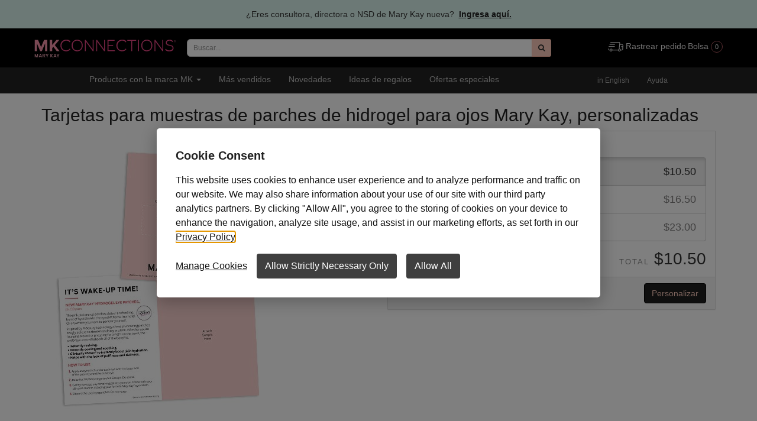

--- FILE ---
content_type: text/html;charset=UTF-8
request_url: https://enespanol.mkconnections.com/p/mary-kay-hydrogel-eye-patches-sample-cards-personalized/864/q/x?lineid=207&xsell=1&fromCrossSell=true&CrosSellLoc=productdetail
body_size: 40448
content:


<!DOCTYPE html>
<html lang="es" class="no-js">
<head> 

    <meta charset="UTF-8">
    <meta http-equiv="X-UA-Compatible" content="IE=edge"><script type="text/javascript">window.NREUM||(NREUM={});NREUM.info = {"beacon":"bam.nr-data.net","errorBeacon":"bam.nr-data.net","licenseKey":"2e6d85aa73","applicationID":"124787421","transactionName":"MlFbMUFWWhBRUE1QDAsbeDZjGEQRX1dMWhdLVUoVSw==","queueTime":0,"applicationTime":280,"agent":"","atts":""}</script><script type="text/javascript">(window.NREUM||(NREUM={})).init={ajax:{deny_list:["bam.nr-data.net"]},feature_flags:["soft_nav"]};(window.NREUM||(NREUM={})).loader_config={xpid:"UgMCUVdQGwICUFZaAAUFVw==",licenseKey:"2e6d85aa73",applicationID:"124787421",browserID:"124787741"};;/*! For license information please see nr-loader-spa-1.308.0.min.js.LICENSE.txt */
(()=>{var e,t,r={384:(e,t,r)=>{"use strict";r.d(t,{NT:()=>a,US:()=>u,Zm:()=>o,bQ:()=>d,dV:()=>c,pV:()=>l});var n=r(6154),i=r(1863),s=r(1910);const a={beacon:"bam.nr-data.net",errorBeacon:"bam.nr-data.net"};function o(){return n.gm.NREUM||(n.gm.NREUM={}),void 0===n.gm.newrelic&&(n.gm.newrelic=n.gm.NREUM),n.gm.NREUM}function c(){let e=o();return e.o||(e.o={ST:n.gm.setTimeout,SI:n.gm.setImmediate||n.gm.setInterval,CT:n.gm.clearTimeout,XHR:n.gm.XMLHttpRequest,REQ:n.gm.Request,EV:n.gm.Event,PR:n.gm.Promise,MO:n.gm.MutationObserver,FETCH:n.gm.fetch,WS:n.gm.WebSocket},(0,s.i)(...Object.values(e.o))),e}function d(e,t){let r=o();r.initializedAgents??={},t.initializedAt={ms:(0,i.t)(),date:new Date},r.initializedAgents[e]=t}function u(e,t){o()[e]=t}function l(){return function(){let e=o();const t=e.info||{};e.info={beacon:a.beacon,errorBeacon:a.errorBeacon,...t}}(),function(){let e=o();const t=e.init||{};e.init={...t}}(),c(),function(){let e=o();const t=e.loader_config||{};e.loader_config={...t}}(),o()}},782:(e,t,r)=>{"use strict";r.d(t,{T:()=>n});const n=r(860).K7.pageViewTiming},860:(e,t,r)=>{"use strict";r.d(t,{$J:()=>u,K7:()=>c,P3:()=>d,XX:()=>i,Yy:()=>o,df:()=>s,qY:()=>n,v4:()=>a});const n="events",i="jserrors",s="browser/blobs",a="rum",o="browser/logs",c={ajax:"ajax",genericEvents:"generic_events",jserrors:i,logging:"logging",metrics:"metrics",pageAction:"page_action",pageViewEvent:"page_view_event",pageViewTiming:"page_view_timing",sessionReplay:"session_replay",sessionTrace:"session_trace",softNav:"soft_navigations",spa:"spa"},d={[c.pageViewEvent]:1,[c.pageViewTiming]:2,[c.metrics]:3,[c.jserrors]:4,[c.spa]:5,[c.ajax]:6,[c.sessionTrace]:7,[c.softNav]:8,[c.sessionReplay]:9,[c.logging]:10,[c.genericEvents]:11},u={[c.pageViewEvent]:a,[c.pageViewTiming]:n,[c.ajax]:n,[c.spa]:n,[c.softNav]:n,[c.metrics]:i,[c.jserrors]:i,[c.sessionTrace]:s,[c.sessionReplay]:s,[c.logging]:o,[c.genericEvents]:"ins"}},944:(e,t,r)=>{"use strict";r.d(t,{R:()=>i});var n=r(3241);function i(e,t){"function"==typeof console.debug&&(console.debug("New Relic Warning: https://github.com/newrelic/newrelic-browser-agent/blob/main/docs/warning-codes.md#".concat(e),t),(0,n.W)({agentIdentifier:null,drained:null,type:"data",name:"warn",feature:"warn",data:{code:e,secondary:t}}))}},993:(e,t,r)=>{"use strict";r.d(t,{A$:()=>s,ET:()=>a,TZ:()=>o,p_:()=>i});var n=r(860);const i={ERROR:"ERROR",WARN:"WARN",INFO:"INFO",DEBUG:"DEBUG",TRACE:"TRACE"},s={OFF:0,ERROR:1,WARN:2,INFO:3,DEBUG:4,TRACE:5},a="log",o=n.K7.logging},1541:(e,t,r)=>{"use strict";r.d(t,{U:()=>i,f:()=>n});const n={MFE:"MFE",BA:"BA"};function i(e,t){if(2!==t?.harvestEndpointVersion)return{};const r=t.agentRef.runtime.appMetadata.agents[0].entityGuid;return e?{"source.id":e.id,"source.name":e.name,"source.type":e.type,"parent.id":e.parent?.id||r,"parent.type":e.parent?.type||n.BA}:{"entity.guid":r,appId:t.agentRef.info.applicationID}}},1687:(e,t,r)=>{"use strict";r.d(t,{Ak:()=>d,Ze:()=>h,x3:()=>u});var n=r(3241),i=r(7836),s=r(3606),a=r(860),o=r(2646);const c={};function d(e,t){const r={staged:!1,priority:a.P3[t]||0};l(e),c[e].get(t)||c[e].set(t,r)}function u(e,t){e&&c[e]&&(c[e].get(t)&&c[e].delete(t),p(e,t,!1),c[e].size&&f(e))}function l(e){if(!e)throw new Error("agentIdentifier required");c[e]||(c[e]=new Map)}function h(e="",t="feature",r=!1){if(l(e),!e||!c[e].get(t)||r)return p(e,t);c[e].get(t).staged=!0,f(e)}function f(e){const t=Array.from(c[e]);t.every(([e,t])=>t.staged)&&(t.sort((e,t)=>e[1].priority-t[1].priority),t.forEach(([t])=>{c[e].delete(t),p(e,t)}))}function p(e,t,r=!0){const a=e?i.ee.get(e):i.ee,c=s.i.handlers;if(!a.aborted&&a.backlog&&c){if((0,n.W)({agentIdentifier:e,type:"lifecycle",name:"drain",feature:t}),r){const e=a.backlog[t],r=c[t];if(r){for(let t=0;e&&t<e.length;++t)g(e[t],r);Object.entries(r).forEach(([e,t])=>{Object.values(t||{}).forEach(t=>{t[0]?.on&&t[0]?.context()instanceof o.y&&t[0].on(e,t[1])})})}}a.isolatedBacklog||delete c[t],a.backlog[t]=null,a.emit("drain-"+t,[])}}function g(e,t){var r=e[1];Object.values(t[r]||{}).forEach(t=>{var r=e[0];if(t[0]===r){var n=t[1],i=e[3],s=e[2];n.apply(i,s)}})}},1738:(e,t,r)=>{"use strict";r.d(t,{U:()=>f,Y:()=>h});var n=r(3241),i=r(9908),s=r(1863),a=r(944),o=r(5701),c=r(3969),d=r(8362),u=r(860),l=r(4261);function h(e,t,r,s){const h=s||r;!h||h[e]&&h[e]!==d.d.prototype[e]||(h[e]=function(){(0,i.p)(c.xV,["API/"+e+"/called"],void 0,u.K7.metrics,r.ee),(0,n.W)({agentIdentifier:r.agentIdentifier,drained:!!o.B?.[r.agentIdentifier],type:"data",name:"api",feature:l.Pl+e,data:{}});try{return t.apply(this,arguments)}catch(e){(0,a.R)(23,e)}})}function f(e,t,r,n,a){const o=e.info;null===r?delete o.jsAttributes[t]:o.jsAttributes[t]=r,(a||null===r)&&(0,i.p)(l.Pl+n,[(0,s.t)(),t,r],void 0,"session",e.ee)}},1741:(e,t,r)=>{"use strict";r.d(t,{W:()=>s});var n=r(944),i=r(4261);class s{#e(e,...t){if(this[e]!==s.prototype[e])return this[e](...t);(0,n.R)(35,e)}addPageAction(e,t){return this.#e(i.hG,e,t)}register(e){return this.#e(i.eY,e)}recordCustomEvent(e,t){return this.#e(i.fF,e,t)}setPageViewName(e,t){return this.#e(i.Fw,e,t)}setCustomAttribute(e,t,r){return this.#e(i.cD,e,t,r)}noticeError(e,t){return this.#e(i.o5,e,t)}setUserId(e,t=!1){return this.#e(i.Dl,e,t)}setApplicationVersion(e){return this.#e(i.nb,e)}setErrorHandler(e){return this.#e(i.bt,e)}addRelease(e,t){return this.#e(i.k6,e,t)}log(e,t){return this.#e(i.$9,e,t)}start(){return this.#e(i.d3)}finished(e){return this.#e(i.BL,e)}recordReplay(){return this.#e(i.CH)}pauseReplay(){return this.#e(i.Tb)}addToTrace(e){return this.#e(i.U2,e)}setCurrentRouteName(e){return this.#e(i.PA,e)}interaction(e){return this.#e(i.dT,e)}wrapLogger(e,t,r){return this.#e(i.Wb,e,t,r)}measure(e,t){return this.#e(i.V1,e,t)}consent(e){return this.#e(i.Pv,e)}}},1863:(e,t,r)=>{"use strict";function n(){return Math.floor(performance.now())}r.d(t,{t:()=>n})},1910:(e,t,r)=>{"use strict";r.d(t,{i:()=>s});var n=r(944);const i=new Map;function s(...e){return e.every(e=>{if(i.has(e))return i.get(e);const t="function"==typeof e?e.toString():"",r=t.includes("[native code]"),s=t.includes("nrWrapper");return r||s||(0,n.R)(64,e?.name||t),i.set(e,r),r})}},2555:(e,t,r)=>{"use strict";r.d(t,{D:()=>o,f:()=>a});var n=r(384),i=r(8122);const s={beacon:n.NT.beacon,errorBeacon:n.NT.errorBeacon,licenseKey:void 0,applicationID:void 0,sa:void 0,queueTime:void 0,applicationTime:void 0,ttGuid:void 0,user:void 0,account:void 0,product:void 0,extra:void 0,jsAttributes:{},userAttributes:void 0,atts:void 0,transactionName:void 0,tNamePlain:void 0};function a(e){try{return!!e.licenseKey&&!!e.errorBeacon&&!!e.applicationID}catch(e){return!1}}const o=e=>(0,i.a)(e,s)},2614:(e,t,r)=>{"use strict";r.d(t,{BB:()=>a,H3:()=>n,g:()=>d,iL:()=>c,tS:()=>o,uh:()=>i,wk:()=>s});const n="NRBA",i="SESSION",s=144e5,a=18e5,o={STARTED:"session-started",PAUSE:"session-pause",RESET:"session-reset",RESUME:"session-resume",UPDATE:"session-update"},c={SAME_TAB:"same-tab",CROSS_TAB:"cross-tab"},d={OFF:0,FULL:1,ERROR:2}},2646:(e,t,r)=>{"use strict";r.d(t,{y:()=>n});class n{constructor(e){this.contextId=e}}},2843:(e,t,r)=>{"use strict";r.d(t,{G:()=>s,u:()=>i});var n=r(3878);function i(e,t=!1,r,i){(0,n.DD)("visibilitychange",function(){if(t)return void("hidden"===document.visibilityState&&e());e(document.visibilityState)},r,i)}function s(e,t,r){(0,n.sp)("pagehide",e,t,r)}},3241:(e,t,r)=>{"use strict";r.d(t,{W:()=>s});var n=r(6154);const i="newrelic";function s(e={}){try{n.gm.dispatchEvent(new CustomEvent(i,{detail:e}))}catch(e){}}},3304:(e,t,r)=>{"use strict";r.d(t,{A:()=>s});var n=r(7836);const i=()=>{const e=new WeakSet;return(t,r)=>{if("object"==typeof r&&null!==r){if(e.has(r))return;e.add(r)}return r}};function s(e){try{return JSON.stringify(e,i())??""}catch(e){try{n.ee.emit("internal-error",[e])}catch(e){}return""}}},3333:(e,t,r)=>{"use strict";r.d(t,{$v:()=>u,TZ:()=>n,Xh:()=>c,Zp:()=>i,kd:()=>d,mq:()=>o,nf:()=>a,qN:()=>s});const n=r(860).K7.genericEvents,i=["auxclick","click","copy","keydown","paste","scrollend"],s=["focus","blur"],a=4,o=1e3,c=2e3,d=["PageAction","UserAction","BrowserPerformance"],u={RESOURCES:"experimental.resources",REGISTER:"register"}},3434:(e,t,r)=>{"use strict";r.d(t,{Jt:()=>s,YM:()=>d});var n=r(7836),i=r(5607);const s="nr@original:".concat(i.W),a=50;var o=Object.prototype.hasOwnProperty,c=!1;function d(e,t){return e||(e=n.ee),r.inPlace=function(e,t,n,i,s){n||(n="");const a="-"===n.charAt(0);for(let o=0;o<t.length;o++){const c=t[o],d=e[c];l(d)||(e[c]=r(d,a?c+n:n,i,c,s))}},r.flag=s,r;function r(t,r,n,c,d){return l(t)?t:(r||(r=""),nrWrapper[s]=t,function(e,t,r){if(Object.defineProperty&&Object.keys)try{return Object.keys(e).forEach(function(r){Object.defineProperty(t,r,{get:function(){return e[r]},set:function(t){return e[r]=t,t}})}),t}catch(e){u([e],r)}for(var n in e)o.call(e,n)&&(t[n]=e[n])}(t,nrWrapper,e),nrWrapper);function nrWrapper(){var s,o,l,h;let f;try{o=this,s=[...arguments],l="function"==typeof n?n(s,o):n||{}}catch(t){u([t,"",[s,o,c],l],e)}i(r+"start",[s,o,c],l,d);const p=performance.now();let g;try{return h=t.apply(o,s),g=performance.now(),h}catch(e){throw g=performance.now(),i(r+"err",[s,o,e],l,d),f=e,f}finally{const e=g-p,t={start:p,end:g,duration:e,isLongTask:e>=a,methodName:c,thrownError:f};t.isLongTask&&i("long-task",[t,o],l,d),i(r+"end",[s,o,h],l,d)}}}function i(r,n,i,s){if(!c||t){var a=c;c=!0;try{e.emit(r,n,i,t,s)}catch(t){u([t,r,n,i],e)}c=a}}}function u(e,t){t||(t=n.ee);try{t.emit("internal-error",e)}catch(e){}}function l(e){return!(e&&"function"==typeof e&&e.apply&&!e[s])}},3606:(e,t,r)=>{"use strict";r.d(t,{i:()=>s});var n=r(9908);s.on=a;var i=s.handlers={};function s(e,t,r,s){a(s||n.d,i,e,t,r)}function a(e,t,r,i,s){s||(s="feature"),e||(e=n.d);var a=t[s]=t[s]||{};(a[r]=a[r]||[]).push([e,i])}},3738:(e,t,r)=>{"use strict";r.d(t,{He:()=>i,Kp:()=>o,Lc:()=>d,Rz:()=>u,TZ:()=>n,bD:()=>s,d3:()=>a,jx:()=>l,sl:()=>h,uP:()=>c});const n=r(860).K7.sessionTrace,i="bstResource",s="resource",a="-start",o="-end",c="fn"+a,d="fn"+o,u="pushState",l=1e3,h=3e4},3785:(e,t,r)=>{"use strict";r.d(t,{R:()=>c,b:()=>d});var n=r(9908),i=r(1863),s=r(860),a=r(3969),o=r(993);function c(e,t,r={},c=o.p_.INFO,d=!0,u,l=(0,i.t)()){(0,n.p)(a.xV,["API/logging/".concat(c.toLowerCase(),"/called")],void 0,s.K7.metrics,e),(0,n.p)(o.ET,[l,t,r,c,d,u],void 0,s.K7.logging,e)}function d(e){return"string"==typeof e&&Object.values(o.p_).some(t=>t===e.toUpperCase().trim())}},3878:(e,t,r)=>{"use strict";function n(e,t){return{capture:e,passive:!1,signal:t}}function i(e,t,r=!1,i){window.addEventListener(e,t,n(r,i))}function s(e,t,r=!1,i){document.addEventListener(e,t,n(r,i))}r.d(t,{DD:()=>s,jT:()=>n,sp:()=>i})},3962:(e,t,r)=>{"use strict";r.d(t,{AM:()=>a,O2:()=>l,OV:()=>s,Qu:()=>h,TZ:()=>c,ih:()=>f,pP:()=>o,t1:()=>u,tC:()=>i,wD:()=>d});var n=r(860);const i=["click","keydown","submit"],s="popstate",a="api",o="initialPageLoad",c=n.K7.softNav,d=5e3,u=500,l={INITIAL_PAGE_LOAD:"",ROUTE_CHANGE:1,UNSPECIFIED:2},h={INTERACTION:1,AJAX:2,CUSTOM_END:3,CUSTOM_TRACER:4},f={IP:"in progress",PF:"pending finish",FIN:"finished",CAN:"cancelled"}},3969:(e,t,r)=>{"use strict";r.d(t,{TZ:()=>n,XG:()=>o,rs:()=>i,xV:()=>a,z_:()=>s});const n=r(860).K7.metrics,i="sm",s="cm",a="storeSupportabilityMetrics",o="storeEventMetrics"},4234:(e,t,r)=>{"use strict";r.d(t,{W:()=>s});var n=r(7836),i=r(1687);class s{constructor(e,t){this.agentIdentifier=e,this.ee=n.ee.get(e),this.featureName=t,this.blocked=!1}deregisterDrain(){(0,i.x3)(this.agentIdentifier,this.featureName)}}},4261:(e,t,r)=>{"use strict";r.d(t,{$9:()=>u,BL:()=>c,CH:()=>p,Dl:()=>R,Fw:()=>w,PA:()=>v,Pl:()=>n,Pv:()=>A,Tb:()=>h,U2:()=>a,V1:()=>E,Wb:()=>T,bt:()=>y,cD:()=>b,d3:()=>x,dT:()=>d,eY:()=>g,fF:()=>f,hG:()=>s,hw:()=>i,k6:()=>o,nb:()=>m,o5:()=>l});const n="api-",i=n+"ixn-",s="addPageAction",a="addToTrace",o="addRelease",c="finished",d="interaction",u="log",l="noticeError",h="pauseReplay",f="recordCustomEvent",p="recordReplay",g="register",m="setApplicationVersion",v="setCurrentRouteName",b="setCustomAttribute",y="setErrorHandler",w="setPageViewName",R="setUserId",x="start",T="wrapLogger",E="measure",A="consent"},5205:(e,t,r)=>{"use strict";r.d(t,{j:()=>S});var n=r(384),i=r(1741);var s=r(2555),a=r(3333);const o=e=>{if(!e||"string"!=typeof e)return!1;try{document.createDocumentFragment().querySelector(e)}catch{return!1}return!0};var c=r(2614),d=r(944),u=r(8122);const l="[data-nr-mask]",h=e=>(0,u.a)(e,(()=>{const e={feature_flags:[],experimental:{allow_registered_children:!1,resources:!1},mask_selector:"*",block_selector:"[data-nr-block]",mask_input_options:{color:!1,date:!1,"datetime-local":!1,email:!1,month:!1,number:!1,range:!1,search:!1,tel:!1,text:!1,time:!1,url:!1,week:!1,textarea:!1,select:!1,password:!0}};return{ajax:{deny_list:void 0,block_internal:!0,enabled:!0,autoStart:!0},api:{get allow_registered_children(){return e.feature_flags.includes(a.$v.REGISTER)||e.experimental.allow_registered_children},set allow_registered_children(t){e.experimental.allow_registered_children=t},duplicate_registered_data:!1},browser_consent_mode:{enabled:!1},distributed_tracing:{enabled:void 0,exclude_newrelic_header:void 0,cors_use_newrelic_header:void 0,cors_use_tracecontext_headers:void 0,allowed_origins:void 0},get feature_flags(){return e.feature_flags},set feature_flags(t){e.feature_flags=t},generic_events:{enabled:!0,autoStart:!0},harvest:{interval:30},jserrors:{enabled:!0,autoStart:!0},logging:{enabled:!0,autoStart:!0},metrics:{enabled:!0,autoStart:!0},obfuscate:void 0,page_action:{enabled:!0},page_view_event:{enabled:!0,autoStart:!0},page_view_timing:{enabled:!0,autoStart:!0},performance:{capture_marks:!1,capture_measures:!1,capture_detail:!0,resources:{get enabled(){return e.feature_flags.includes(a.$v.RESOURCES)||e.experimental.resources},set enabled(t){e.experimental.resources=t},asset_types:[],first_party_domains:[],ignore_newrelic:!0}},privacy:{cookies_enabled:!0},proxy:{assets:void 0,beacon:void 0},session:{expiresMs:c.wk,inactiveMs:c.BB},session_replay:{autoStart:!0,enabled:!1,preload:!1,sampling_rate:10,error_sampling_rate:100,collect_fonts:!1,inline_images:!1,fix_stylesheets:!0,mask_all_inputs:!0,get mask_text_selector(){return e.mask_selector},set mask_text_selector(t){o(t)?e.mask_selector="".concat(t,",").concat(l):""===t||null===t?e.mask_selector=l:(0,d.R)(5,t)},get block_class(){return"nr-block"},get ignore_class(){return"nr-ignore"},get mask_text_class(){return"nr-mask"},get block_selector(){return e.block_selector},set block_selector(t){o(t)?e.block_selector+=",".concat(t):""!==t&&(0,d.R)(6,t)},get mask_input_options(){return e.mask_input_options},set mask_input_options(t){t&&"object"==typeof t?e.mask_input_options={...t,password:!0}:(0,d.R)(7,t)}},session_trace:{enabled:!0,autoStart:!0},soft_navigations:{enabled:!0,autoStart:!0},spa:{enabled:!0,autoStart:!0},ssl:void 0,user_actions:{enabled:!0,elementAttributes:["id","className","tagName","type"]}}})());var f=r(6154),p=r(9324);let g=0;const m={buildEnv:p.F3,distMethod:p.Xs,version:p.xv,originTime:f.WN},v={consented:!1},b={appMetadata:{},get consented(){return this.session?.state?.consent||v.consented},set consented(e){v.consented=e},customTransaction:void 0,denyList:void 0,disabled:!1,harvester:void 0,isolatedBacklog:!1,isRecording:!1,loaderType:void 0,maxBytes:3e4,obfuscator:void 0,onerror:void 0,ptid:void 0,releaseIds:{},session:void 0,timeKeeper:void 0,registeredEntities:[],jsAttributesMetadata:{bytes:0},get harvestCount(){return++g}},y=e=>{const t=(0,u.a)(e,b),r=Object.keys(m).reduce((e,t)=>(e[t]={value:m[t],writable:!1,configurable:!0,enumerable:!0},e),{});return Object.defineProperties(t,r)};var w=r(5701);const R=e=>{const t=e.startsWith("http");e+="/",r.p=t?e:"https://"+e};var x=r(7836),T=r(3241);const E={accountID:void 0,trustKey:void 0,agentID:void 0,licenseKey:void 0,applicationID:void 0,xpid:void 0},A=e=>(0,u.a)(e,E),_=new Set;function S(e,t={},r,a){let{init:o,info:c,loader_config:d,runtime:u={},exposed:l=!0}=t;if(!c){const e=(0,n.pV)();o=e.init,c=e.info,d=e.loader_config}e.init=h(o||{}),e.loader_config=A(d||{}),c.jsAttributes??={},f.bv&&(c.jsAttributes.isWorker=!0),e.info=(0,s.D)(c);const p=e.init,g=[c.beacon,c.errorBeacon];_.has(e.agentIdentifier)||(p.proxy.assets&&(R(p.proxy.assets),g.push(p.proxy.assets)),p.proxy.beacon&&g.push(p.proxy.beacon),e.beacons=[...g],function(e){const t=(0,n.pV)();Object.getOwnPropertyNames(i.W.prototype).forEach(r=>{const n=i.W.prototype[r];if("function"!=typeof n||"constructor"===n)return;let s=t[r];e[r]&&!1!==e.exposed&&"micro-agent"!==e.runtime?.loaderType&&(t[r]=(...t)=>{const n=e[r](...t);return s?s(...t):n})})}(e),(0,n.US)("activatedFeatures",w.B)),u.denyList=[...p.ajax.deny_list||[],...p.ajax.block_internal?g:[]],u.ptid=e.agentIdentifier,u.loaderType=r,e.runtime=y(u),_.has(e.agentIdentifier)||(e.ee=x.ee.get(e.agentIdentifier),e.exposed=l,(0,T.W)({agentIdentifier:e.agentIdentifier,drained:!!w.B?.[e.agentIdentifier],type:"lifecycle",name:"initialize",feature:void 0,data:e.config})),_.add(e.agentIdentifier)}},5270:(e,t,r)=>{"use strict";r.d(t,{Aw:()=>a,SR:()=>s,rF:()=>o});var n=r(384),i=r(7767);function s(e){return!!(0,n.dV)().o.MO&&(0,i.V)(e)&&!0===e?.session_trace.enabled}function a(e){return!0===e?.session_replay.preload&&s(e)}function o(e,t){try{if("string"==typeof t?.type){if("password"===t.type.toLowerCase())return"*".repeat(e?.length||0);if(void 0!==t?.dataset?.nrUnmask||t?.classList?.contains("nr-unmask"))return e}}catch(e){}return"string"==typeof e?e.replace(/[\S]/g,"*"):"*".repeat(e?.length||0)}},5289:(e,t,r)=>{"use strict";r.d(t,{GG:()=>a,Qr:()=>c,sB:()=>o});var n=r(3878),i=r(6389);function s(){return"undefined"==typeof document||"complete"===document.readyState}function a(e,t){if(s())return e();const r=(0,i.J)(e),a=setInterval(()=>{s()&&(clearInterval(a),r())},500);(0,n.sp)("load",r,t)}function o(e){if(s())return e();(0,n.DD)("DOMContentLoaded",e)}function c(e){if(s())return e();(0,n.sp)("popstate",e)}},5607:(e,t,r)=>{"use strict";r.d(t,{W:()=>n});const n=(0,r(9566).bz)()},5701:(e,t,r)=>{"use strict";r.d(t,{B:()=>s,t:()=>a});var n=r(3241);const i=new Set,s={};function a(e,t){const r=t.agentIdentifier;s[r]??={},e&&"object"==typeof e&&(i.has(r)||(t.ee.emit("rumresp",[e]),s[r]=e,i.add(r),(0,n.W)({agentIdentifier:r,loaded:!0,drained:!0,type:"lifecycle",name:"load",feature:void 0,data:e})))}},6154:(e,t,r)=>{"use strict";r.d(t,{OF:()=>d,RI:()=>i,WN:()=>h,bv:()=>s,eN:()=>f,gm:()=>a,lR:()=>l,m:()=>c,mw:()=>o,sb:()=>u});var n=r(1863);const i="undefined"!=typeof window&&!!window.document,s="undefined"!=typeof WorkerGlobalScope&&("undefined"!=typeof self&&self instanceof WorkerGlobalScope&&self.navigator instanceof WorkerNavigator||"undefined"!=typeof globalThis&&globalThis instanceof WorkerGlobalScope&&globalThis.navigator instanceof WorkerNavigator),a=i?window:"undefined"!=typeof WorkerGlobalScope&&("undefined"!=typeof self&&self instanceof WorkerGlobalScope&&self||"undefined"!=typeof globalThis&&globalThis instanceof WorkerGlobalScope&&globalThis),o=Boolean("hidden"===a?.document?.visibilityState),c=""+a?.location,d=/iPad|iPhone|iPod/.test(a.navigator?.userAgent),u=d&&"undefined"==typeof SharedWorker,l=(()=>{const e=a.navigator?.userAgent?.match(/Firefox[/\s](\d+\.\d+)/);return Array.isArray(e)&&e.length>=2?+e[1]:0})(),h=Date.now()-(0,n.t)(),f=()=>"undefined"!=typeof PerformanceNavigationTiming&&a?.performance?.getEntriesByType("navigation")?.[0]?.responseStart},6344:(e,t,r)=>{"use strict";r.d(t,{BB:()=>u,Qb:()=>l,TZ:()=>i,Ug:()=>a,Vh:()=>s,_s:()=>o,bc:()=>d,yP:()=>c});var n=r(2614);const i=r(860).K7.sessionReplay,s="errorDuringReplay",a=.12,o={DomContentLoaded:0,Load:1,FullSnapshot:2,IncrementalSnapshot:3,Meta:4,Custom:5},c={[n.g.ERROR]:15e3,[n.g.FULL]:3e5,[n.g.OFF]:0},d={RESET:{message:"Session was reset",sm:"Reset"},IMPORT:{message:"Recorder failed to import",sm:"Import"},TOO_MANY:{message:"429: Too Many Requests",sm:"Too-Many"},TOO_BIG:{message:"Payload was too large",sm:"Too-Big"},CROSS_TAB:{message:"Session Entity was set to OFF on another tab",sm:"Cross-Tab"},ENTITLEMENTS:{message:"Session Replay is not allowed and will not be started",sm:"Entitlement"}},u=5e3,l={API:"api",RESUME:"resume",SWITCH_TO_FULL:"switchToFull",INITIALIZE:"initialize",PRELOAD:"preload"}},6389:(e,t,r)=>{"use strict";function n(e,t=500,r={}){const n=r?.leading||!1;let i;return(...r)=>{n&&void 0===i&&(e.apply(this,r),i=setTimeout(()=>{i=clearTimeout(i)},t)),n||(clearTimeout(i),i=setTimeout(()=>{e.apply(this,r)},t))}}function i(e){let t=!1;return(...r)=>{t||(t=!0,e.apply(this,r))}}r.d(t,{J:()=>i,s:()=>n})},6630:(e,t,r)=>{"use strict";r.d(t,{T:()=>n});const n=r(860).K7.pageViewEvent},6774:(e,t,r)=>{"use strict";r.d(t,{T:()=>n});const n=r(860).K7.jserrors},7295:(e,t,r)=>{"use strict";r.d(t,{Xv:()=>a,gX:()=>i,iW:()=>s});var n=[];function i(e){if(!e||s(e))return!1;if(0===n.length)return!0;if("*"===n[0].hostname)return!1;for(var t=0;t<n.length;t++){var r=n[t];if(r.hostname.test(e.hostname)&&r.pathname.test(e.pathname))return!1}return!0}function s(e){return void 0===e.hostname}function a(e){if(n=[],e&&e.length)for(var t=0;t<e.length;t++){let r=e[t];if(!r)continue;if("*"===r)return void(n=[{hostname:"*"}]);0===r.indexOf("http://")?r=r.substring(7):0===r.indexOf("https://")&&(r=r.substring(8));const i=r.indexOf("/");let s,a;i>0?(s=r.substring(0,i),a=r.substring(i)):(s=r,a="*");let[c]=s.split(":");n.push({hostname:o(c),pathname:o(a,!0)})}}function o(e,t=!1){const r=e.replace(/[.+?^${}()|[\]\\]/g,e=>"\\"+e).replace(/\*/g,".*?");return new RegExp((t?"^":"")+r+"$")}},7485:(e,t,r)=>{"use strict";r.d(t,{D:()=>i});var n=r(6154);function i(e){if(0===(e||"").indexOf("data:"))return{protocol:"data"};try{const t=new URL(e,location.href),r={port:t.port,hostname:t.hostname,pathname:t.pathname,search:t.search,protocol:t.protocol.slice(0,t.protocol.indexOf(":")),sameOrigin:t.protocol===n.gm?.location?.protocol&&t.host===n.gm?.location?.host};return r.port&&""!==r.port||("http:"===t.protocol&&(r.port="80"),"https:"===t.protocol&&(r.port="443")),r.pathname&&""!==r.pathname?r.pathname.startsWith("/")||(r.pathname="/".concat(r.pathname)):r.pathname="/",r}catch(e){return{}}}},7699:(e,t,r)=>{"use strict";r.d(t,{It:()=>s,KC:()=>o,No:()=>i,qh:()=>a});var n=r(860);const i=16e3,s=1e6,a="SESSION_ERROR",o={[n.K7.logging]:!0,[n.K7.genericEvents]:!1,[n.K7.jserrors]:!1,[n.K7.ajax]:!1}},7767:(e,t,r)=>{"use strict";r.d(t,{V:()=>i});var n=r(6154);const i=e=>n.RI&&!0===e?.privacy.cookies_enabled},7836:(e,t,r)=>{"use strict";r.d(t,{P:()=>o,ee:()=>c});var n=r(384),i=r(8990),s=r(2646),a=r(5607);const o="nr@context:".concat(a.W),c=function e(t,r){var n={},a={},u={},l=!1;try{l=16===r.length&&d.initializedAgents?.[r]?.runtime.isolatedBacklog}catch(e){}var h={on:p,addEventListener:p,removeEventListener:function(e,t){var r=n[e];if(!r)return;for(var i=0;i<r.length;i++)r[i]===t&&r.splice(i,1)},emit:function(e,r,n,i,s){!1!==s&&(s=!0);if(c.aborted&&!i)return;t&&s&&t.emit(e,r,n);var o=f(n);g(e).forEach(e=>{e.apply(o,r)});var d=v()[a[e]];d&&d.push([h,e,r,o]);return o},get:m,listeners:g,context:f,buffer:function(e,t){const r=v();if(t=t||"feature",h.aborted)return;Object.entries(e||{}).forEach(([e,n])=>{a[n]=t,t in r||(r[t]=[])})},abort:function(){h._aborted=!0,Object.keys(h.backlog).forEach(e=>{delete h.backlog[e]})},isBuffering:function(e){return!!v()[a[e]]},debugId:r,backlog:l?{}:t&&"object"==typeof t.backlog?t.backlog:{},isolatedBacklog:l};return Object.defineProperty(h,"aborted",{get:()=>{let e=h._aborted||!1;return e||(t&&(e=t.aborted),e)}}),h;function f(e){return e&&e instanceof s.y?e:e?(0,i.I)(e,o,()=>new s.y(o)):new s.y(o)}function p(e,t){n[e]=g(e).concat(t)}function g(e){return n[e]||[]}function m(t){return u[t]=u[t]||e(h,t)}function v(){return h.backlog}}(void 0,"globalEE"),d=(0,n.Zm)();d.ee||(d.ee=c)},8122:(e,t,r)=>{"use strict";r.d(t,{a:()=>i});var n=r(944);function i(e,t){try{if(!e||"object"!=typeof e)return(0,n.R)(3);if(!t||"object"!=typeof t)return(0,n.R)(4);const r=Object.create(Object.getPrototypeOf(t),Object.getOwnPropertyDescriptors(t)),s=0===Object.keys(r).length?e:r;for(let a in s)if(void 0!==e[a])try{if(null===e[a]){r[a]=null;continue}Array.isArray(e[a])&&Array.isArray(t[a])?r[a]=Array.from(new Set([...e[a],...t[a]])):"object"==typeof e[a]&&"object"==typeof t[a]?r[a]=i(e[a],t[a]):r[a]=e[a]}catch(e){r[a]||(0,n.R)(1,e)}return r}catch(e){(0,n.R)(2,e)}}},8139:(e,t,r)=>{"use strict";r.d(t,{u:()=>h});var n=r(7836),i=r(3434),s=r(8990),a=r(6154);const o={},c=a.gm.XMLHttpRequest,d="addEventListener",u="removeEventListener",l="nr@wrapped:".concat(n.P);function h(e){var t=function(e){return(e||n.ee).get("events")}(e);if(o[t.debugId]++)return t;o[t.debugId]=1;var r=(0,i.YM)(t,!0);function h(e){r.inPlace(e,[d,u],"-",p)}function p(e,t){return e[1]}return"getPrototypeOf"in Object&&(a.RI&&f(document,h),c&&f(c.prototype,h),f(a.gm,h)),t.on(d+"-start",function(e,t){var n=e[1];if(null!==n&&("function"==typeof n||"object"==typeof n)&&"newrelic"!==e[0]){var i=(0,s.I)(n,l,function(){var e={object:function(){if("function"!=typeof n.handleEvent)return;return n.handleEvent.apply(n,arguments)},function:n}[typeof n];return e?r(e,"fn-",null,e.name||"anonymous"):n});this.wrapped=e[1]=i}}),t.on(u+"-start",function(e){e[1]=this.wrapped||e[1]}),t}function f(e,t,...r){let n=e;for(;"object"==typeof n&&!Object.prototype.hasOwnProperty.call(n,d);)n=Object.getPrototypeOf(n);n&&t(n,...r)}},8362:(e,t,r)=>{"use strict";r.d(t,{d:()=>s});var n=r(9566),i=r(1741);class s extends i.W{agentIdentifier=(0,n.LA)(16)}},8374:(e,t,r)=>{r.nc=(()=>{try{return document?.currentScript?.nonce}catch(e){}return""})()},8990:(e,t,r)=>{"use strict";r.d(t,{I:()=>i});var n=Object.prototype.hasOwnProperty;function i(e,t,r){if(n.call(e,t))return e[t];var i=r();if(Object.defineProperty&&Object.keys)try{return Object.defineProperty(e,t,{value:i,writable:!0,enumerable:!1}),i}catch(e){}return e[t]=i,i}},9119:(e,t,r)=>{"use strict";r.d(t,{L:()=>s});var n=/([^?#]*)[^#]*(#[^?]*|$).*/,i=/([^?#]*)().*/;function s(e,t){return e?e.replace(t?n:i,"$1$2"):e}},9300:(e,t,r)=>{"use strict";r.d(t,{T:()=>n});const n=r(860).K7.ajax},9324:(e,t,r)=>{"use strict";r.d(t,{AJ:()=>a,F3:()=>i,Xs:()=>s,Yq:()=>o,xv:()=>n});const n="1.308.0",i="PROD",s="CDN",a="@newrelic/rrweb",o="1.0.1"},9566:(e,t,r)=>{"use strict";r.d(t,{LA:()=>o,ZF:()=>c,bz:()=>a,el:()=>d});var n=r(6154);const i="xxxxxxxx-xxxx-4xxx-yxxx-xxxxxxxxxxxx";function s(e,t){return e?15&e[t]:16*Math.random()|0}function a(){const e=n.gm?.crypto||n.gm?.msCrypto;let t,r=0;return e&&e.getRandomValues&&(t=e.getRandomValues(new Uint8Array(30))),i.split("").map(e=>"x"===e?s(t,r++).toString(16):"y"===e?(3&s()|8).toString(16):e).join("")}function o(e){const t=n.gm?.crypto||n.gm?.msCrypto;let r,i=0;t&&t.getRandomValues&&(r=t.getRandomValues(new Uint8Array(e)));const a=[];for(var o=0;o<e;o++)a.push(s(r,i++).toString(16));return a.join("")}function c(){return o(16)}function d(){return o(32)}},9908:(e,t,r)=>{"use strict";r.d(t,{d:()=>n,p:()=>i});var n=r(7836).ee.get("handle");function i(e,t,r,i,s){s?(s.buffer([e],i),s.emit(e,t,r)):(n.buffer([e],i),n.emit(e,t,r))}}},n={};function i(e){var t=n[e];if(void 0!==t)return t.exports;var s=n[e]={exports:{}};return r[e](s,s.exports,i),s.exports}i.m=r,i.d=(e,t)=>{for(var r in t)i.o(t,r)&&!i.o(e,r)&&Object.defineProperty(e,r,{enumerable:!0,get:t[r]})},i.f={},i.e=e=>Promise.all(Object.keys(i.f).reduce((t,r)=>(i.f[r](e,t),t),[])),i.u=e=>({212:"nr-spa-compressor",249:"nr-spa-recorder",478:"nr-spa"}[e]+"https://enespanol.mkconnections.com/p/mary-kay-hydrogel-eye-patches-sample-cards-personalized/864/q/-1.308.0.min.js"),i.o=(e,t)=>Object.prototype.hasOwnProperty.call(e,t),e={},t="NRBA-1.308.0.PROD:",i.l=(r,n,s,a)=>{if(e[r])e[r].push(n);else{var o,c;if(void 0!==s)for(var d=document.getElementsByTagName("script"),u=0;u<d.length;u++){var l=d[u];if(l.getAttribute("src")==r||l.getAttribute("data-webpack")==t+s){o=l;break}}if(!o){c=!0;var h={478:"sha512-RSfSVnmHk59T/uIPbdSE0LPeqcEdF4/+XhfJdBuccH5rYMOEZDhFdtnh6X6nJk7hGpzHd9Ujhsy7lZEz/ORYCQ==",249:"sha512-ehJXhmntm85NSqW4MkhfQqmeKFulra3klDyY0OPDUE+sQ3GokHlPh1pmAzuNy//3j4ac6lzIbmXLvGQBMYmrkg==",212:"sha512-B9h4CR46ndKRgMBcK+j67uSR2RCnJfGefU+A7FrgR/k42ovXy5x/MAVFiSvFxuVeEk/pNLgvYGMp1cBSK/G6Fg=="};(o=document.createElement("script")).charset="utf-8",i.nc&&o.setAttribute("nonce",i.nc),o.setAttribute("data-webpack",t+s),o.src=r,0!==o.src.indexOf(window.location.origin+"/")&&(o.crossOrigin="anonymous"),h[a]&&(o.integrity=h[a])}e[r]=[n];var f=(t,n)=>{o.onerror=o.onload=null,clearTimeout(p);var i=e[r];if(delete e[r],o.parentNode&&o.parentNode.removeChild(o),i&&i.forEach(e=>e(n)),t)return t(n)},p=setTimeout(f.bind(null,void 0,{type:"timeout",target:o}),12e4);o.onerror=f.bind(null,o.onerror),o.onload=f.bind(null,o.onload),c&&document.head.appendChild(o)}},i.r=e=>{"undefined"!=typeof Symbol&&Symbol.toStringTag&&Object.defineProperty(e,Symbol.toStringTag,{value:"Module"}),Object.defineProperty(e,"__esModule",{value:!0})},i.p="https://js-agent.newrelic.com/",(()=>{var e={38:0,788:0};i.f.j=(t,r)=>{var n=i.o(e,t)?e[t]:void 0;if(0!==n)if(n)r.push(n[2]);else{var s=new Promise((r,i)=>n=e[t]=[r,i]);r.push(n[2]=s);var a=i.p+i.u(t),o=new Error;i.l(a,r=>{if(i.o(e,t)&&(0!==(n=e[t])&&(e[t]=void 0),n)){var s=r&&("load"===r.type?"missing":r.type),a=r&&r.target&&r.target.src;o.message="Loading chunk "+t+" failed: ("+s+": "+a+")",o.name="ChunkLoadError",o.type=s,o.request=a,n[1](o)}},"chunk-"+t,t)}};var t=(t,r)=>{var n,s,[a,o,c]=r,d=0;if(a.some(t=>0!==e[t])){for(n in o)i.o(o,n)&&(i.m[n]=o[n]);if(c)c(i)}for(t&&t(r);d<a.length;d++)s=a[d],i.o(e,s)&&e[s]&&e[s][0](),e[s]=0},r=self["webpackChunk:NRBA-1.308.0.PROD"]=self["webpackChunk:NRBA-1.308.0.PROD"]||[];r.forEach(t.bind(null,0)),r.push=t.bind(null,r.push.bind(r))})(),(()=>{"use strict";i(8374);var e=i(8362),t=i(860);const r=Object.values(t.K7);var n=i(5205);var s=i(9908),a=i(1863),o=i(4261),c=i(1738);var d=i(1687),u=i(4234),l=i(5289),h=i(6154),f=i(944),p=i(5270),g=i(7767),m=i(6389),v=i(7699);class b extends u.W{constructor(e,t){super(e.agentIdentifier,t),this.agentRef=e,this.abortHandler=void 0,this.featAggregate=void 0,this.loadedSuccessfully=void 0,this.onAggregateImported=new Promise(e=>{this.loadedSuccessfully=e}),this.deferred=Promise.resolve(),!1===e.init[this.featureName].autoStart?this.deferred=new Promise((t,r)=>{this.ee.on("manual-start-all",(0,m.J)(()=>{(0,d.Ak)(e.agentIdentifier,this.featureName),t()}))}):(0,d.Ak)(e.agentIdentifier,t)}importAggregator(e,t,r={}){if(this.featAggregate)return;const n=async()=>{let n;await this.deferred;try{if((0,g.V)(e.init)){const{setupAgentSession:t}=await i.e(478).then(i.bind(i,8766));n=t(e)}}catch(e){(0,f.R)(20,e),this.ee.emit("internal-error",[e]),(0,s.p)(v.qh,[e],void 0,this.featureName,this.ee)}try{if(!this.#t(this.featureName,n,e.init))return(0,d.Ze)(this.agentIdentifier,this.featureName),void this.loadedSuccessfully(!1);const{Aggregate:i}=await t();this.featAggregate=new i(e,r),e.runtime.harvester.initializedAggregates.push(this.featAggregate),this.loadedSuccessfully(!0)}catch(e){(0,f.R)(34,e),this.abortHandler?.(),(0,d.Ze)(this.agentIdentifier,this.featureName,!0),this.loadedSuccessfully(!1),this.ee&&this.ee.abort()}};h.RI?(0,l.GG)(()=>n(),!0):n()}#t(e,r,n){if(this.blocked)return!1;switch(e){case t.K7.sessionReplay:return(0,p.SR)(n)&&!!r;case t.K7.sessionTrace:return!!r;default:return!0}}}var y=i(6630),w=i(2614),R=i(3241);class x extends b{static featureName=y.T;constructor(e){var t;super(e,y.T),this.setupInspectionEvents(e.agentIdentifier),t=e,(0,c.Y)(o.Fw,function(e,r){"string"==typeof e&&("/"!==e.charAt(0)&&(e="/"+e),t.runtime.customTransaction=(r||"http://custom.transaction")+e,(0,s.p)(o.Pl+o.Fw,[(0,a.t)()],void 0,void 0,t.ee))},t),this.importAggregator(e,()=>i.e(478).then(i.bind(i,2467)))}setupInspectionEvents(e){const t=(t,r)=>{t&&(0,R.W)({agentIdentifier:e,timeStamp:t.timeStamp,loaded:"complete"===t.target.readyState,type:"window",name:r,data:t.target.location+""})};(0,l.sB)(e=>{t(e,"DOMContentLoaded")}),(0,l.GG)(e=>{t(e,"load")}),(0,l.Qr)(e=>{t(e,"navigate")}),this.ee.on(w.tS.UPDATE,(t,r)=>{(0,R.W)({agentIdentifier:e,type:"lifecycle",name:"session",data:r})})}}var T=i(384);class E extends e.d{constructor(e){var t;(super(),h.gm)?(this.features={},(0,T.bQ)(this.agentIdentifier,this),this.desiredFeatures=new Set(e.features||[]),this.desiredFeatures.add(x),(0,n.j)(this,e,e.loaderType||"agent"),t=this,(0,c.Y)(o.cD,function(e,r,n=!1){if("string"==typeof e){if(["string","number","boolean"].includes(typeof r)||null===r)return(0,c.U)(t,e,r,o.cD,n);(0,f.R)(40,typeof r)}else(0,f.R)(39,typeof e)},t),function(e){(0,c.Y)(o.Dl,function(t,r=!1){if("string"!=typeof t&&null!==t)return void(0,f.R)(41,typeof t);const n=e.info.jsAttributes["enduser.id"];r&&null!=n&&n!==t?(0,s.p)(o.Pl+"setUserIdAndResetSession",[t],void 0,"session",e.ee):(0,c.U)(e,"enduser.id",t,o.Dl,!0)},e)}(this),function(e){(0,c.Y)(o.nb,function(t){if("string"==typeof t||null===t)return(0,c.U)(e,"application.version",t,o.nb,!1);(0,f.R)(42,typeof t)},e)}(this),function(e){(0,c.Y)(o.d3,function(){e.ee.emit("manual-start-all")},e)}(this),function(e){(0,c.Y)(o.Pv,function(t=!0){if("boolean"==typeof t){if((0,s.p)(o.Pl+o.Pv,[t],void 0,"session",e.ee),e.runtime.consented=t,t){const t=e.features.page_view_event;t.onAggregateImported.then(e=>{const r=t.featAggregate;e&&!r.sentRum&&r.sendRum()})}}else(0,f.R)(65,typeof t)},e)}(this),this.run()):(0,f.R)(21)}get config(){return{info:this.info,init:this.init,loader_config:this.loader_config,runtime:this.runtime}}get api(){return this}run(){try{const e=function(e){const t={};return r.forEach(r=>{t[r]=!!e[r]?.enabled}),t}(this.init),n=[...this.desiredFeatures];n.sort((e,r)=>t.P3[e.featureName]-t.P3[r.featureName]),n.forEach(r=>{if(!e[r.featureName]&&r.featureName!==t.K7.pageViewEvent)return;if(r.featureName===t.K7.spa)return void(0,f.R)(67);const n=function(e){switch(e){case t.K7.ajax:return[t.K7.jserrors];case t.K7.sessionTrace:return[t.K7.ajax,t.K7.pageViewEvent];case t.K7.sessionReplay:return[t.K7.sessionTrace];case t.K7.pageViewTiming:return[t.K7.pageViewEvent];default:return[]}}(r.featureName).filter(e=>!(e in this.features));n.length>0&&(0,f.R)(36,{targetFeature:r.featureName,missingDependencies:n}),this.features[r.featureName]=new r(this)})}catch(e){(0,f.R)(22,e);for(const e in this.features)this.features[e].abortHandler?.();const t=(0,T.Zm)();delete t.initializedAgents[this.agentIdentifier]?.features,delete this.sharedAggregator;return t.ee.get(this.agentIdentifier).abort(),!1}}}var A=i(2843),_=i(782);class S extends b{static featureName=_.T;constructor(e){super(e,_.T),h.RI&&((0,A.u)(()=>(0,s.p)("docHidden",[(0,a.t)()],void 0,_.T,this.ee),!0),(0,A.G)(()=>(0,s.p)("winPagehide",[(0,a.t)()],void 0,_.T,this.ee)),this.importAggregator(e,()=>i.e(478).then(i.bind(i,9917))))}}var O=i(3969);class I extends b{static featureName=O.TZ;constructor(e){super(e,O.TZ),h.RI&&document.addEventListener("securitypolicyviolation",e=>{(0,s.p)(O.xV,["Generic/CSPViolation/Detected"],void 0,this.featureName,this.ee)}),this.importAggregator(e,()=>i.e(478).then(i.bind(i,6555)))}}var N=i(6774),P=i(3878),k=i(3304);class D{constructor(e,t,r,n,i){this.name="UncaughtError",this.message="string"==typeof e?e:(0,k.A)(e),this.sourceURL=t,this.line=r,this.column=n,this.__newrelic=i}}function C(e){return M(e)?e:new D(void 0!==e?.message?e.message:e,e?.filename||e?.sourceURL,e?.lineno||e?.line,e?.colno||e?.col,e?.__newrelic,e?.cause)}function j(e){const t="Unhandled Promise Rejection: ";if(!e?.reason)return;if(M(e.reason)){try{e.reason.message.startsWith(t)||(e.reason.message=t+e.reason.message)}catch(e){}return C(e.reason)}const r=C(e.reason);return(r.message||"").startsWith(t)||(r.message=t+r.message),r}function L(e){if(e.error instanceof SyntaxError&&!/:\d+$/.test(e.error.stack?.trim())){const t=new D(e.message,e.filename,e.lineno,e.colno,e.error.__newrelic,e.cause);return t.name=SyntaxError.name,t}return M(e.error)?e.error:C(e)}function M(e){return e instanceof Error&&!!e.stack}function H(e,r,n,i,o=(0,a.t)()){"string"==typeof e&&(e=new Error(e)),(0,s.p)("err",[e,o,!1,r,n.runtime.isRecording,void 0,i],void 0,t.K7.jserrors,n.ee),(0,s.p)("uaErr",[],void 0,t.K7.genericEvents,n.ee)}var B=i(1541),K=i(993),W=i(3785);function U(e,{customAttributes:t={},level:r=K.p_.INFO}={},n,i,s=(0,a.t)()){(0,W.R)(n.ee,e,t,r,!1,i,s)}function F(e,r,n,i,c=(0,a.t)()){(0,s.p)(o.Pl+o.hG,[c,e,r,i],void 0,t.K7.genericEvents,n.ee)}function V(e,r,n,i,c=(0,a.t)()){const{start:d,end:u,customAttributes:l}=r||{},h={customAttributes:l||{}};if("object"!=typeof h.customAttributes||"string"!=typeof e||0===e.length)return void(0,f.R)(57);const p=(e,t)=>null==e?t:"number"==typeof e?e:e instanceof PerformanceMark?e.startTime:Number.NaN;if(h.start=p(d,0),h.end=p(u,c),Number.isNaN(h.start)||Number.isNaN(h.end))(0,f.R)(57);else{if(h.duration=h.end-h.start,!(h.duration<0))return(0,s.p)(o.Pl+o.V1,[h,e,i],void 0,t.K7.genericEvents,n.ee),h;(0,f.R)(58)}}function G(e,r={},n,i,c=(0,a.t)()){(0,s.p)(o.Pl+o.fF,[c,e,r,i],void 0,t.K7.genericEvents,n.ee)}function z(e){(0,c.Y)(o.eY,function(t){return Y(e,t)},e)}function Y(e,r,n){(0,f.R)(54,"newrelic.register"),r||={},r.type=B.f.MFE,r.licenseKey||=e.info.licenseKey,r.blocked=!1,r.parent=n||{},Array.isArray(r.tags)||(r.tags=[]);const i={};r.tags.forEach(e=>{"name"!==e&&"id"!==e&&(i["source.".concat(e)]=!0)}),r.isolated??=!0;let o=()=>{};const c=e.runtime.registeredEntities;if(!r.isolated){const e=c.find(({metadata:{target:{id:e}}})=>e===r.id&&!r.isolated);if(e)return e}const d=e=>{r.blocked=!0,o=e};function u(e){return"string"==typeof e&&!!e.trim()&&e.trim().length<501||"number"==typeof e}e.init.api.allow_registered_children||d((0,m.J)(()=>(0,f.R)(55))),u(r.id)&&u(r.name)||d((0,m.J)(()=>(0,f.R)(48,r)));const l={addPageAction:(t,n={})=>g(F,[t,{...i,...n},e],r),deregister:()=>{d((0,m.J)(()=>(0,f.R)(68)))},log:(t,n={})=>g(U,[t,{...n,customAttributes:{...i,...n.customAttributes||{}}},e],r),measure:(t,n={})=>g(V,[t,{...n,customAttributes:{...i,...n.customAttributes||{}}},e],r),noticeError:(t,n={})=>g(H,[t,{...i,...n},e],r),register:(t={})=>g(Y,[e,t],l.metadata.target),recordCustomEvent:(t,n={})=>g(G,[t,{...i,...n},e],r),setApplicationVersion:e=>p("application.version",e),setCustomAttribute:(e,t)=>p(e,t),setUserId:e=>p("enduser.id",e),metadata:{customAttributes:i,target:r}},h=()=>(r.blocked&&o(),r.blocked);h()||c.push(l);const p=(e,t)=>{h()||(i[e]=t)},g=(r,n,i)=>{if(h())return;const o=(0,a.t)();(0,s.p)(O.xV,["API/register/".concat(r.name,"/called")],void 0,t.K7.metrics,e.ee);try{if(e.init.api.duplicate_registered_data&&"register"!==r.name){let e=n;if(n[1]instanceof Object){const t={"child.id":i.id,"child.type":i.type};e="customAttributes"in n[1]?[n[0],{...n[1],customAttributes:{...n[1].customAttributes,...t}},...n.slice(2)]:[n[0],{...n[1],...t},...n.slice(2)]}r(...e,void 0,o)}return r(...n,i,o)}catch(e){(0,f.R)(50,e)}};return l}class Z extends b{static featureName=N.T;constructor(e){var t;super(e,N.T),t=e,(0,c.Y)(o.o5,(e,r)=>H(e,r,t),t),function(e){(0,c.Y)(o.bt,function(t){e.runtime.onerror=t},e)}(e),function(e){let t=0;(0,c.Y)(o.k6,function(e,r){++t>10||(this.runtime.releaseIds[e.slice(-200)]=(""+r).slice(-200))},e)}(e),z(e);try{this.removeOnAbort=new AbortController}catch(e){}this.ee.on("internal-error",(t,r)=>{this.abortHandler&&(0,s.p)("ierr",[C(t),(0,a.t)(),!0,{},e.runtime.isRecording,r],void 0,this.featureName,this.ee)}),h.gm.addEventListener("unhandledrejection",t=>{this.abortHandler&&(0,s.p)("err",[j(t),(0,a.t)(),!1,{unhandledPromiseRejection:1},e.runtime.isRecording],void 0,this.featureName,this.ee)},(0,P.jT)(!1,this.removeOnAbort?.signal)),h.gm.addEventListener("error",t=>{this.abortHandler&&(0,s.p)("err",[L(t),(0,a.t)(),!1,{},e.runtime.isRecording],void 0,this.featureName,this.ee)},(0,P.jT)(!1,this.removeOnAbort?.signal)),this.abortHandler=this.#r,this.importAggregator(e,()=>i.e(478).then(i.bind(i,2176)))}#r(){this.removeOnAbort?.abort(),this.abortHandler=void 0}}var q=i(8990);let X=1;function J(e){const t=typeof e;return!e||"object"!==t&&"function"!==t?-1:e===h.gm?0:(0,q.I)(e,"nr@id",function(){return X++})}function Q(e){if("string"==typeof e&&e.length)return e.length;if("object"==typeof e){if("undefined"!=typeof ArrayBuffer&&e instanceof ArrayBuffer&&e.byteLength)return e.byteLength;if("undefined"!=typeof Blob&&e instanceof Blob&&e.size)return e.size;if(!("undefined"!=typeof FormData&&e instanceof FormData))try{return(0,k.A)(e).length}catch(e){return}}}var ee=i(8139),te=i(7836),re=i(3434);const ne={},ie=["open","send"];function se(e){var t=e||te.ee;const r=function(e){return(e||te.ee).get("xhr")}(t);if(void 0===h.gm.XMLHttpRequest)return r;if(ne[r.debugId]++)return r;ne[r.debugId]=1,(0,ee.u)(t);var n=(0,re.YM)(r),i=h.gm.XMLHttpRequest,s=h.gm.MutationObserver,a=h.gm.Promise,o=h.gm.setInterval,c="readystatechange",d=["onload","onerror","onabort","onloadstart","onloadend","onprogress","ontimeout"],u=[],l=h.gm.XMLHttpRequest=function(e){const t=new i(e),s=r.context(t);try{r.emit("new-xhr",[t],s),t.addEventListener(c,(a=s,function(){var e=this;e.readyState>3&&!a.resolved&&(a.resolved=!0,r.emit("xhr-resolved",[],e)),n.inPlace(e,d,"fn-",y)}),(0,P.jT)(!1))}catch(e){(0,f.R)(15,e);try{r.emit("internal-error",[e])}catch(e){}}var a;return t};function p(e,t){n.inPlace(t,["onreadystatechange"],"fn-",y)}if(function(e,t){for(var r in e)t[r]=e[r]}(i,l),l.prototype=i.prototype,n.inPlace(l.prototype,ie,"-xhr-",y),r.on("send-xhr-start",function(e,t){p(e,t),function(e){u.push(e),s&&(g?g.then(b):o?o(b):(m=-m,v.data=m))}(t)}),r.on("open-xhr-start",p),s){var g=a&&a.resolve();if(!o&&!a){var m=1,v=document.createTextNode(m);new s(b).observe(v,{characterData:!0})}}else t.on("fn-end",function(e){e[0]&&e[0].type===c||b()});function b(){for(var e=0;e<u.length;e++)p(0,u[e]);u.length&&(u=[])}function y(e,t){return t}return r}var ae="fetch-",oe=ae+"body-",ce=["arrayBuffer","blob","json","text","formData"],de=h.gm.Request,ue=h.gm.Response,le="prototype";const he={};function fe(e){const t=function(e){return(e||te.ee).get("fetch")}(e);if(!(de&&ue&&h.gm.fetch))return t;if(he[t.debugId]++)return t;function r(e,r,n){var i=e[r];"function"==typeof i&&(e[r]=function(){var e,r=[...arguments],s={};t.emit(n+"before-start",[r],s),s[te.P]&&s[te.P].dt&&(e=s[te.P].dt);var a=i.apply(this,r);return t.emit(n+"start",[r,e],a),a.then(function(e){return t.emit(n+"end",[null,e],a),e},function(e){throw t.emit(n+"end",[e],a),e})})}return he[t.debugId]=1,ce.forEach(e=>{r(de[le],e,oe),r(ue[le],e,oe)}),r(h.gm,"fetch",ae),t.on(ae+"end",function(e,r){var n=this;if(r){var i=r.headers.get("content-length");null!==i&&(n.rxSize=i),t.emit(ae+"done",[null,r],n)}else t.emit(ae+"done",[e],n)}),t}var pe=i(7485),ge=i(9566);class me{constructor(e){this.agentRef=e}generateTracePayload(e){const t=this.agentRef.loader_config;if(!this.shouldGenerateTrace(e)||!t)return null;var r=(t.accountID||"").toString()||null,n=(t.agentID||"").toString()||null,i=(t.trustKey||"").toString()||null;if(!r||!n)return null;var s=(0,ge.ZF)(),a=(0,ge.el)(),o=Date.now(),c={spanId:s,traceId:a,timestamp:o};return(e.sameOrigin||this.isAllowedOrigin(e)&&this.useTraceContextHeadersForCors())&&(c.traceContextParentHeader=this.generateTraceContextParentHeader(s,a),c.traceContextStateHeader=this.generateTraceContextStateHeader(s,o,r,n,i)),(e.sameOrigin&&!this.excludeNewrelicHeader()||!e.sameOrigin&&this.isAllowedOrigin(e)&&this.useNewrelicHeaderForCors())&&(c.newrelicHeader=this.generateTraceHeader(s,a,o,r,n,i)),c}generateTraceContextParentHeader(e,t){return"00-"+t+"-"+e+"-01"}generateTraceContextStateHeader(e,t,r,n,i){return i+"@nr=0-1-"+r+"-"+n+"-"+e+"----"+t}generateTraceHeader(e,t,r,n,i,s){if(!("function"==typeof h.gm?.btoa))return null;var a={v:[0,1],d:{ty:"Browser",ac:n,ap:i,id:e,tr:t,ti:r}};return s&&n!==s&&(a.d.tk=s),btoa((0,k.A)(a))}shouldGenerateTrace(e){return this.agentRef.init?.distributed_tracing?.enabled&&this.isAllowedOrigin(e)}isAllowedOrigin(e){var t=!1;const r=this.agentRef.init?.distributed_tracing;if(e.sameOrigin)t=!0;else if(r?.allowed_origins instanceof Array)for(var n=0;n<r.allowed_origins.length;n++){var i=(0,pe.D)(r.allowed_origins[n]);if(e.hostname===i.hostname&&e.protocol===i.protocol&&e.port===i.port){t=!0;break}}return t}excludeNewrelicHeader(){var e=this.agentRef.init?.distributed_tracing;return!!e&&!!e.exclude_newrelic_header}useNewrelicHeaderForCors(){var e=this.agentRef.init?.distributed_tracing;return!!e&&!1!==e.cors_use_newrelic_header}useTraceContextHeadersForCors(){var e=this.agentRef.init?.distributed_tracing;return!!e&&!!e.cors_use_tracecontext_headers}}var ve=i(9300),be=i(7295);function ye(e){return"string"==typeof e?e:e instanceof(0,T.dV)().o.REQ?e.url:h.gm?.URL&&e instanceof URL?e.href:void 0}var we=["load","error","abort","timeout"],Re=we.length,xe=(0,T.dV)().o.REQ,Te=(0,T.dV)().o.XHR;const Ee="X-NewRelic-App-Data";class Ae extends b{static featureName=ve.T;constructor(e){super(e,ve.T),this.dt=new me(e),this.handler=(e,t,r,n)=>(0,s.p)(e,t,r,n,this.ee);try{const e={xmlhttprequest:"xhr",fetch:"fetch",beacon:"beacon"};h.gm?.performance?.getEntriesByType("resource").forEach(r=>{if(r.initiatorType in e&&0!==r.responseStatus){const n={status:r.responseStatus},i={rxSize:r.transferSize,duration:Math.floor(r.duration),cbTime:0};_e(n,r.name),this.handler("xhr",[n,i,r.startTime,r.responseEnd,e[r.initiatorType]],void 0,t.K7.ajax)}})}catch(e){}fe(this.ee),se(this.ee),function(e,r,n,i){function o(e){var t=this;t.totalCbs=0,t.called=0,t.cbTime=0,t.end=T,t.ended=!1,t.xhrGuids={},t.lastSize=null,t.loadCaptureCalled=!1,t.params=this.params||{},t.metrics=this.metrics||{},t.latestLongtaskEnd=0,e.addEventListener("load",function(r){E(t,e)},(0,P.jT)(!1)),h.lR||e.addEventListener("progress",function(e){t.lastSize=e.loaded},(0,P.jT)(!1))}function c(e){this.params={method:e[0]},_e(this,e[1]),this.metrics={}}function d(t,r){e.loader_config.xpid&&this.sameOrigin&&r.setRequestHeader("X-NewRelic-ID",e.loader_config.xpid);var n=i.generateTracePayload(this.parsedOrigin);if(n){var s=!1;n.newrelicHeader&&(r.setRequestHeader("newrelic",n.newrelicHeader),s=!0),n.traceContextParentHeader&&(r.setRequestHeader("traceparent",n.traceContextParentHeader),n.traceContextStateHeader&&r.setRequestHeader("tracestate",n.traceContextStateHeader),s=!0),s&&(this.dt=n)}}function u(e,t){var n=this.metrics,i=e[0],s=this;if(n&&i){var o=Q(i);o&&(n.txSize=o)}this.startTime=(0,a.t)(),this.body=i,this.listener=function(e){try{"abort"!==e.type||s.loadCaptureCalled||(s.params.aborted=!0),("load"!==e.type||s.called===s.totalCbs&&(s.onloadCalled||"function"!=typeof t.onload)&&"function"==typeof s.end)&&s.end(t)}catch(e){try{r.emit("internal-error",[e])}catch(e){}}};for(var c=0;c<Re;c++)t.addEventListener(we[c],this.listener,(0,P.jT)(!1))}function l(e,t,r){this.cbTime+=e,t?this.onloadCalled=!0:this.called+=1,this.called!==this.totalCbs||!this.onloadCalled&&"function"==typeof r.onload||"function"!=typeof this.end||this.end(r)}function f(e,t){var r=""+J(e)+!!t;this.xhrGuids&&!this.xhrGuids[r]&&(this.xhrGuids[r]=!0,this.totalCbs+=1)}function p(e,t){var r=""+J(e)+!!t;this.xhrGuids&&this.xhrGuids[r]&&(delete this.xhrGuids[r],this.totalCbs-=1)}function g(){this.endTime=(0,a.t)()}function m(e,t){t instanceof Te&&"load"===e[0]&&r.emit("xhr-load-added",[e[1],e[2]],t)}function v(e,t){t instanceof Te&&"load"===e[0]&&r.emit("xhr-load-removed",[e[1],e[2]],t)}function b(e,t,r){t instanceof Te&&("onload"===r&&(this.onload=!0),("load"===(e[0]&&e[0].type)||this.onload)&&(this.xhrCbStart=(0,a.t)()))}function y(e,t){this.xhrCbStart&&r.emit("xhr-cb-time",[(0,a.t)()-this.xhrCbStart,this.onload,t],t)}function w(e){var t,r=e[1]||{};if("string"==typeof e[0]?0===(t=e[0]).length&&h.RI&&(t=""+h.gm.location.href):e[0]&&e[0].url?t=e[0].url:h.gm?.URL&&e[0]&&e[0]instanceof URL?t=e[0].href:"function"==typeof e[0].toString&&(t=e[0].toString()),"string"==typeof t&&0!==t.length){t&&(this.parsedOrigin=(0,pe.D)(t),this.sameOrigin=this.parsedOrigin.sameOrigin);var n=i.generateTracePayload(this.parsedOrigin);if(n&&(n.newrelicHeader||n.traceContextParentHeader))if(e[0]&&e[0].headers)o(e[0].headers,n)&&(this.dt=n);else{var s={};for(var a in r)s[a]=r[a];s.headers=new Headers(r.headers||{}),o(s.headers,n)&&(this.dt=n),e.length>1?e[1]=s:e.push(s)}}function o(e,t){var r=!1;return t.newrelicHeader&&(e.set("newrelic",t.newrelicHeader),r=!0),t.traceContextParentHeader&&(e.set("traceparent",t.traceContextParentHeader),t.traceContextStateHeader&&e.set("tracestate",t.traceContextStateHeader),r=!0),r}}function R(e,t){this.params={},this.metrics={},this.startTime=(0,a.t)(),this.dt=t,e.length>=1&&(this.target=e[0]),e.length>=2&&(this.opts=e[1]);var r=this.opts||{},n=this.target;_e(this,ye(n));var i=(""+(n&&n instanceof xe&&n.method||r.method||"GET")).toUpperCase();this.params.method=i,this.body=r.body,this.txSize=Q(r.body)||0}function x(e,r){if(this.endTime=(0,a.t)(),this.params||(this.params={}),(0,be.iW)(this.params))return;let i;this.params.status=r?r.status:0,"string"==typeof this.rxSize&&this.rxSize.length>0&&(i=+this.rxSize);const s={txSize:this.txSize,rxSize:i,duration:(0,a.t)()-this.startTime};n("xhr",[this.params,s,this.startTime,this.endTime,"fetch"],this,t.K7.ajax)}function T(e){const r=this.params,i=this.metrics;if(!this.ended){this.ended=!0;for(let t=0;t<Re;t++)e.removeEventListener(we[t],this.listener,!1);r.aborted||(0,be.iW)(r)||(i.duration=(0,a.t)()-this.startTime,this.loadCaptureCalled||4!==e.readyState?null==r.status&&(r.status=0):E(this,e),i.cbTime=this.cbTime,n("xhr",[r,i,this.startTime,this.endTime,"xhr"],this,t.K7.ajax))}}function E(e,n){e.params.status=n.status;var i=function(e,t){var r=e.responseType;return"json"===r&&null!==t?t:"arraybuffer"===r||"blob"===r||"json"===r?Q(e.response):"text"===r||""===r||void 0===r?Q(e.responseText):void 0}(n,e.lastSize);if(i&&(e.metrics.rxSize=i),e.sameOrigin&&n.getAllResponseHeaders().indexOf(Ee)>=0){var a=n.getResponseHeader(Ee);a&&((0,s.p)(O.rs,["Ajax/CrossApplicationTracing/Header/Seen"],void 0,t.K7.metrics,r),e.params.cat=a.split(", ").pop())}e.loadCaptureCalled=!0}r.on("new-xhr",o),r.on("open-xhr-start",c),r.on("open-xhr-end",d),r.on("send-xhr-start",u),r.on("xhr-cb-time",l),r.on("xhr-load-added",f),r.on("xhr-load-removed",p),r.on("xhr-resolved",g),r.on("addEventListener-end",m),r.on("removeEventListener-end",v),r.on("fn-end",y),r.on("fetch-before-start",w),r.on("fetch-start",R),r.on("fn-start",b),r.on("fetch-done",x)}(e,this.ee,this.handler,this.dt),this.importAggregator(e,()=>i.e(478).then(i.bind(i,3845)))}}function _e(e,t){var r=(0,pe.D)(t),n=e.params||e;n.hostname=r.hostname,n.port=r.port,n.protocol=r.protocol,n.host=r.hostname+":"+r.port,n.pathname=r.pathname,e.parsedOrigin=r,e.sameOrigin=r.sameOrigin}const Se={},Oe=["pushState","replaceState"];function Ie(e){const t=function(e){return(e||te.ee).get("history")}(e);return!h.RI||Se[t.debugId]++||(Se[t.debugId]=1,(0,re.YM)(t).inPlace(window.history,Oe,"-")),t}var Ne=i(3738);function Pe(e){(0,c.Y)(o.BL,function(r=Date.now()){const n=r-h.WN;n<0&&(0,f.R)(62,r),(0,s.p)(O.XG,[o.BL,{time:n}],void 0,t.K7.metrics,e.ee),e.addToTrace({name:o.BL,start:r,origin:"nr"}),(0,s.p)(o.Pl+o.hG,[n,o.BL],void 0,t.K7.genericEvents,e.ee)},e)}const{He:ke,bD:De,d3:Ce,Kp:je,TZ:Le,Lc:Me,uP:He,Rz:Be}=Ne;class Ke extends b{static featureName=Le;constructor(e){var r;super(e,Le),r=e,(0,c.Y)(o.U2,function(e){if(!(e&&"object"==typeof e&&e.name&&e.start))return;const n={n:e.name,s:e.start-h.WN,e:(e.end||e.start)-h.WN,o:e.origin||"",t:"api"};n.s<0||n.e<0||n.e<n.s?(0,f.R)(61,{start:n.s,end:n.e}):(0,s.p)("bstApi",[n],void 0,t.K7.sessionTrace,r.ee)},r),Pe(e);if(!(0,g.V)(e.init))return void this.deregisterDrain();const n=this.ee;let d;Ie(n),this.eventsEE=(0,ee.u)(n),this.eventsEE.on(He,function(e,t){this.bstStart=(0,a.t)()}),this.eventsEE.on(Me,function(e,r){(0,s.p)("bst",[e[0],r,this.bstStart,(0,a.t)()],void 0,t.K7.sessionTrace,n)}),n.on(Be+Ce,function(e){this.time=(0,a.t)(),this.startPath=location.pathname+location.hash}),n.on(Be+je,function(e){(0,s.p)("bstHist",[location.pathname+location.hash,this.startPath,this.time],void 0,t.K7.sessionTrace,n)});try{d=new PerformanceObserver(e=>{const r=e.getEntries();(0,s.p)(ke,[r],void 0,t.K7.sessionTrace,n)}),d.observe({type:De,buffered:!0})}catch(e){}this.importAggregator(e,()=>i.e(478).then(i.bind(i,6974)),{resourceObserver:d})}}var We=i(6344);class Ue extends b{static featureName=We.TZ;#n;recorder;constructor(e){var r;let n;super(e,We.TZ),r=e,(0,c.Y)(o.CH,function(){(0,s.p)(o.CH,[],void 0,t.K7.sessionReplay,r.ee)},r),function(e){(0,c.Y)(o.Tb,function(){(0,s.p)(o.Tb,[],void 0,t.K7.sessionReplay,e.ee)},e)}(e);try{n=JSON.parse(localStorage.getItem("".concat(w.H3,"_").concat(w.uh)))}catch(e){}(0,p.SR)(e.init)&&this.ee.on(o.CH,()=>this.#i()),this.#s(n)&&this.importRecorder().then(e=>{e.startRecording(We.Qb.PRELOAD,n?.sessionReplayMode)}),this.importAggregator(this.agentRef,()=>i.e(478).then(i.bind(i,6167)),this),this.ee.on("err",e=>{this.blocked||this.agentRef.runtime.isRecording&&(this.errorNoticed=!0,(0,s.p)(We.Vh,[e],void 0,this.featureName,this.ee))})}#s(e){return e&&(e.sessionReplayMode===w.g.FULL||e.sessionReplayMode===w.g.ERROR)||(0,p.Aw)(this.agentRef.init)}importRecorder(){return this.recorder?Promise.resolve(this.recorder):(this.#n??=Promise.all([i.e(478),i.e(249)]).then(i.bind(i,4866)).then(({Recorder:e})=>(this.recorder=new e(this),this.recorder)).catch(e=>{throw this.ee.emit("internal-error",[e]),this.blocked=!0,e}),this.#n)}#i(){this.blocked||(this.featAggregate?this.featAggregate.mode!==w.g.FULL&&this.featAggregate.initializeRecording(w.g.FULL,!0,We.Qb.API):this.importRecorder().then(()=>{this.recorder.startRecording(We.Qb.API,w.g.FULL)}))}}var Fe=i(3962);class Ve extends b{static featureName=Fe.TZ;constructor(e){if(super(e,Fe.TZ),function(e){const r=e.ee.get("tracer");function n(){}(0,c.Y)(o.dT,function(e){return(new n).get("object"==typeof e?e:{})},e);const i=n.prototype={createTracer:function(n,i){var o={},c=this,d="function"==typeof i;return(0,s.p)(O.xV,["API/createTracer/called"],void 0,t.K7.metrics,e.ee),function(){if(r.emit((d?"":"no-")+"fn-start",[(0,a.t)(),c,d],o),d)try{return i.apply(this,arguments)}catch(e){const t="string"==typeof e?new Error(e):e;throw r.emit("fn-err",[arguments,this,t],o),t}finally{r.emit("fn-end",[(0,a.t)()],o)}}}};["actionText","setName","setAttribute","save","ignore","onEnd","getContext","end","get"].forEach(r=>{c.Y.apply(this,[r,function(){return(0,s.p)(o.hw+r,[performance.now(),...arguments],this,t.K7.softNav,e.ee),this},e,i])}),(0,c.Y)(o.PA,function(){(0,s.p)(o.hw+"routeName",[performance.now(),...arguments],void 0,t.K7.softNav,e.ee)},e)}(e),!h.RI||!(0,T.dV)().o.MO)return;const r=Ie(this.ee);try{this.removeOnAbort=new AbortController}catch(e){}Fe.tC.forEach(e=>{(0,P.sp)(e,e=>{l(e)},!0,this.removeOnAbort?.signal)});const n=()=>(0,s.p)("newURL",[(0,a.t)(),""+window.location],void 0,this.featureName,this.ee);r.on("pushState-end",n),r.on("replaceState-end",n),(0,P.sp)(Fe.OV,e=>{l(e),(0,s.p)("newURL",[e.timeStamp,""+window.location],void 0,this.featureName,this.ee)},!0,this.removeOnAbort?.signal);let d=!1;const u=new((0,T.dV)().o.MO)((e,t)=>{d||(d=!0,requestAnimationFrame(()=>{(0,s.p)("newDom",[(0,a.t)()],void 0,this.featureName,this.ee),d=!1}))}),l=(0,m.s)(e=>{"loading"!==document.readyState&&((0,s.p)("newUIEvent",[e],void 0,this.featureName,this.ee),u.observe(document.body,{attributes:!0,childList:!0,subtree:!0,characterData:!0}))},100,{leading:!0});this.abortHandler=function(){this.removeOnAbort?.abort(),u.disconnect(),this.abortHandler=void 0},this.importAggregator(e,()=>i.e(478).then(i.bind(i,4393)),{domObserver:u})}}var Ge=i(3333),ze=i(9119);const Ye={},Ze=new Set;function qe(e){return"string"==typeof e?{type:"string",size:(new TextEncoder).encode(e).length}:e instanceof ArrayBuffer?{type:"ArrayBuffer",size:e.byteLength}:e instanceof Blob?{type:"Blob",size:e.size}:e instanceof DataView?{type:"DataView",size:e.byteLength}:ArrayBuffer.isView(e)?{type:"TypedArray",size:e.byteLength}:{type:"unknown",size:0}}class Xe{constructor(e,t){this.timestamp=(0,a.t)(),this.currentUrl=(0,ze.L)(window.location.href),this.socketId=(0,ge.LA)(8),this.requestedUrl=(0,ze.L)(e),this.requestedProtocols=Array.isArray(t)?t.join(","):t||"",this.openedAt=void 0,this.protocol=void 0,this.extensions=void 0,this.binaryType=void 0,this.messageOrigin=void 0,this.messageCount=0,this.messageBytes=0,this.messageBytesMin=0,this.messageBytesMax=0,this.messageTypes=void 0,this.sendCount=0,this.sendBytes=0,this.sendBytesMin=0,this.sendBytesMax=0,this.sendTypes=void 0,this.closedAt=void 0,this.closeCode=void 0,this.closeReason="unknown",this.closeWasClean=void 0,this.connectedDuration=0,this.hasErrors=void 0}}class $e extends b{static featureName=Ge.TZ;constructor(e){super(e,Ge.TZ);const r=e.init.feature_flags.includes("websockets"),n=[e.init.page_action.enabled,e.init.performance.capture_marks,e.init.performance.capture_measures,e.init.performance.resources.enabled,e.init.user_actions.enabled,r];var d;let u,l;if(d=e,(0,c.Y)(o.hG,(e,t)=>F(e,t,d),d),function(e){(0,c.Y)(o.fF,(t,r)=>G(t,r,e),e)}(e),Pe(e),z(e),function(e){(0,c.Y)(o.V1,(t,r)=>V(t,r,e),e)}(e),r&&(l=function(e){if(!(0,T.dV)().o.WS)return e;const t=e.get("websockets");if(Ye[t.debugId]++)return t;Ye[t.debugId]=1,(0,A.G)(()=>{const e=(0,a.t)();Ze.forEach(r=>{r.nrData.closedAt=e,r.nrData.closeCode=1001,r.nrData.closeReason="Page navigating away",r.nrData.closeWasClean=!1,r.nrData.openedAt&&(r.nrData.connectedDuration=e-r.nrData.openedAt),t.emit("ws",[r.nrData],r)})});class r extends WebSocket{static name="WebSocket";static toString(){return"function WebSocket() { [native code] }"}toString(){return"[object WebSocket]"}get[Symbol.toStringTag](){return r.name}#a(e){(e.__newrelic??={}).socketId=this.nrData.socketId,this.nrData.hasErrors??=!0}constructor(...e){super(...e),this.nrData=new Xe(e[0],e[1]),this.addEventListener("open",()=>{this.nrData.openedAt=(0,a.t)(),["protocol","extensions","binaryType"].forEach(e=>{this.nrData[e]=this[e]}),Ze.add(this)}),this.addEventListener("message",e=>{const{type:t,size:r}=qe(e.data);this.nrData.messageOrigin??=(0,ze.L)(e.origin),this.nrData.messageCount++,this.nrData.messageBytes+=r,this.nrData.messageBytesMin=Math.min(this.nrData.messageBytesMin||1/0,r),this.nrData.messageBytesMax=Math.max(this.nrData.messageBytesMax,r),(this.nrData.messageTypes??"").includes(t)||(this.nrData.messageTypes=this.nrData.messageTypes?"".concat(this.nrData.messageTypes,",").concat(t):t)}),this.addEventListener("close",e=>{this.nrData.closedAt=(0,a.t)(),this.nrData.closeCode=e.code,e.reason&&(this.nrData.closeReason=e.reason),this.nrData.closeWasClean=e.wasClean,this.nrData.connectedDuration=this.nrData.closedAt-this.nrData.openedAt,Ze.delete(this),t.emit("ws",[this.nrData],this)})}addEventListener(e,t,...r){const n=this,i="function"==typeof t?function(...e){try{return t.apply(this,e)}catch(e){throw n.#a(e),e}}:t?.handleEvent?{handleEvent:function(...e){try{return t.handleEvent.apply(t,e)}catch(e){throw n.#a(e),e}}}:t;return super.addEventListener(e,i,...r)}send(e){if(this.readyState===WebSocket.OPEN){const{type:t,size:r}=qe(e);this.nrData.sendCount++,this.nrData.sendBytes+=r,this.nrData.sendBytesMin=Math.min(this.nrData.sendBytesMin||1/0,r),this.nrData.sendBytesMax=Math.max(this.nrData.sendBytesMax,r),(this.nrData.sendTypes??"").includes(t)||(this.nrData.sendTypes=this.nrData.sendTypes?"".concat(this.nrData.sendTypes,",").concat(t):t)}try{return super.send(e)}catch(e){throw this.#a(e),e}}close(...e){try{super.close(...e)}catch(e){throw this.#a(e),e}}}return h.gm.WebSocket=r,t}(this.ee)),h.RI){if(fe(this.ee),se(this.ee),u=Ie(this.ee),e.init.user_actions.enabled){function f(t){const r=(0,pe.D)(t);return e.beacons.includes(r.hostname+":"+r.port)}function p(){u.emit("navChange")}Ge.Zp.forEach(e=>(0,P.sp)(e,e=>(0,s.p)("ua",[e],void 0,this.featureName,this.ee),!0)),Ge.qN.forEach(e=>{const t=(0,m.s)(e=>{(0,s.p)("ua",[e],void 0,this.featureName,this.ee)},500,{leading:!0});(0,P.sp)(e,t)}),h.gm.addEventListener("error",()=>{(0,s.p)("uaErr",[],void 0,t.K7.genericEvents,this.ee)},(0,P.jT)(!1,this.removeOnAbort?.signal)),this.ee.on("open-xhr-start",(e,r)=>{f(e[1])||r.addEventListener("readystatechange",()=>{2===r.readyState&&(0,s.p)("uaXhr",[],void 0,t.K7.genericEvents,this.ee)})}),this.ee.on("fetch-start",e=>{e.length>=1&&!f(ye(e[0]))&&(0,s.p)("uaXhr",[],void 0,t.K7.genericEvents,this.ee)}),u.on("pushState-end",p),u.on("replaceState-end",p),window.addEventListener("hashchange",p,(0,P.jT)(!0,this.removeOnAbort?.signal)),window.addEventListener("popstate",p,(0,P.jT)(!0,this.removeOnAbort?.signal))}if(e.init.performance.resources.enabled&&h.gm.PerformanceObserver?.supportedEntryTypes.includes("resource")){new PerformanceObserver(e=>{e.getEntries().forEach(e=>{(0,s.p)("browserPerformance.resource",[e],void 0,this.featureName,this.ee)})}).observe({type:"resource",buffered:!0})}}r&&l.on("ws",e=>{(0,s.p)("ws-complete",[e],void 0,this.featureName,this.ee)});try{this.removeOnAbort=new AbortController}catch(g){}this.abortHandler=()=>{this.removeOnAbort?.abort(),this.abortHandler=void 0},n.some(e=>e)?this.importAggregator(e,()=>i.e(478).then(i.bind(i,8019))):this.deregisterDrain()}}var Je=i(2646);const Qe=new Map;function et(e,t,r,n,i=!0){if("object"!=typeof t||!t||"string"!=typeof r||!r||"function"!=typeof t[r])return(0,f.R)(29);const s=function(e){return(e||te.ee).get("logger")}(e),a=(0,re.YM)(s),o=new Je.y(te.P);o.level=n.level,o.customAttributes=n.customAttributes,o.autoCaptured=i;const c=t[r]?.[re.Jt]||t[r];return Qe.set(c,o),a.inPlace(t,[r],"wrap-logger-",()=>Qe.get(c)),s}var tt=i(1910);class rt extends b{static featureName=K.TZ;constructor(e){var t;super(e,K.TZ),t=e,(0,c.Y)(o.$9,(e,r)=>U(e,r,t),t),function(e){(0,c.Y)(o.Wb,(t,r,{customAttributes:n={},level:i=K.p_.INFO}={})=>{et(e.ee,t,r,{customAttributes:n,level:i},!1)},e)}(e),z(e);const r=this.ee;["log","error","warn","info","debug","trace"].forEach(e=>{(0,tt.i)(h.gm.console[e]),et(r,h.gm.console,e,{level:"log"===e?"info":e})}),this.ee.on("wrap-logger-end",function([e]){const{level:t,customAttributes:n,autoCaptured:i}=this;(0,W.R)(r,e,n,t,i)}),this.importAggregator(e,()=>i.e(478).then(i.bind(i,5288)))}}new E({features:[Ae,x,S,Ke,Ue,I,Z,$e,rt,Ve],loaderType:"spa"})})()})();</script>
    <meta name="viewport" content="width=device-width, initial-scale=1.0, maximum-scale=1.0, user-scalable=no">

    <link rel="icon" href="https://mkconnections.com/p/mary-kay-hydrogel-eye-patches-sample-cards-personalized/864/q/images/favicon.ico" type="image/x-icon"/> 
    <link rel="shortcut icon" href="https://mkconnections.com/p/mary-kay-hydrogel-eye-patches-sample-cards-personalized/864/q/images/favicon.ico" type="image/x-icon"/>

    

    <script>
        document.documentElement.className = document.documentElement.className.replace("no-js", "js");
    </script>

    
    
    
    <TITLE>Tarjetas para muestras de parches de hidrogel para ojos Mary Kay, personalizadas | MKConnections





</TITLE>
    
    <meta name="Description" content="Comparte las muestras de parches de hidrogel para ojos Mary Kay cuando sales con estas hermosas tarjetas para muestras profesionales que contienen los detalles de los beneficios del producto e instrucciones útiles. ">
    
    <meta name="Keywords" content="Tarjetas para muestras de parches de hidrogel para ojos Mary Kay, Personalizados">
    <link rel="canonical" href="https://enespanol.mkconnections.com/p/mary-kay-hydrogel-eye-patches-sample-cards-personalized/864"/>
    <base id="ctl00_baseNonRoutingURL" href="https://enespanol.mkconnections.com/"></base><!-- base should remain first-->

    <link href="https://enespanol.mkconnections.com/Design/Includes/css/utk.css?cb=103" rel="stylesheet" type="text/css"/>
    <script type="text/javascript" src="https://mkconnections.com/Design/Includes/js/vendor.min.js?cb=103"></script>
    <script type="text/javascript" src="https://mkconnections.com/Design/Includes/js/site.min.js?cb=103"></script>

    <script language="javascript">
        function jumpToHomePage() {
            setTimeout("location.href='https://enespanol.mkconnections.com/default.aspx';", 10000);
        }
        function launchPopUp(url, intWidth, intHeight) {
            window.open(url, "win", 'top=10,left=10,width=' + intWidth + ',height=' + intHeight + ',toolbar=0,location=0,directories=0,status=1,menubar=0,scrollbars=1,resizable=1');
        }
        function RedirectHome() {
            setTimeout("location.href='https://enespanol.mkconnections.com/default.aspx';", 5000);
        }
        function LogoScrollCheck() {
            var strUserAgent = String(navigator.userAgent);

            if (document.aspnetForm.ctl00$ContentPlaceHolder1$LogoScroll.value == "true" && strUserAgent.indexOf("Mac") == -1) {
                document.aspnetForm.ctl00$ContentPlaceHolder1$LogoScroll.value = "false";
                location.href = '#logosall';
            }
        }

        function PreviewScrollCheck() {
            var strUserAgent = String(navigator.userAgent);

            if (document.aspnetForm.ctl00$ContentPlaceHolder1$PreviewScroll.value == "true" && strUserAgent.indexOf("Mac") == -1) {
                document.aspnetForm.ctl00$ContentPlaceHolder1$PreviewScroll.value = "false";
                location.href = '#checkpreview';
            }
        }

        function SelectLogo(strImageName, intImageID) {
            document["selectedlogo"].width = document[strImageName].width;
            document["selectedlogo"].height = document[strImageName].height;
            document["selectedlogo"].src = document[strImageName].src;
            document.aspnetForm.ctl00$ContentPlaceHolder1$selectedImage.value = intImageID;
        }

        function ClearLogo() {
            document.aspnetForm.ctl00$ContentPlaceHolder1$selectedImage.value = "";
            document["selectedlogo"].width = 70;
            document["selectedlogo"].height = 70
            document["selectedlogo"].src = "https://mkconnections.com/images/spacer.gif"
        }

        function ClearMonogramSelection() {
            document.aspnetForm.ctl00$ContentPlaceHolder1$PersonalizeItList.selectedIndex = 0;
            document.aspnetForm.ctl00$ContentPlaceHolder1$PersonalizeItMonogramChoice[0].checked = false;
            document.aspnetForm.ctl00$ContentPlaceHolder1$PersonalizeItMonogramChoice[1].checked = false;
        }

        function doInitPopupEvents() {
            // Determine if we have a control to set the focus to
            if (document.aspnetForm.ctl00$ContentPlaceHolder1$ControlWithFocus.value > '')
                eval("document.aspnetForm.ctl00$ContentPlaceHolder1$" + document.aspnetForm.ctl00$ContentPlaceHolder1$ControlWithFocus.value + ".focus();");
        }
        function launchCloseup(strID) {
            window.open('https://enespanol.mkconnections.com/productcloseup.aspx?productid=' + strID, 'ProductCloseup', 'top=10,left=10,width=650,height=625,resizable=yes,scrollbars=yes');
        }		
    </script>

    <script type="text/javascript">
        function MotionPointLink() {
            tsvr = '//enespanol.mkconnections.com/demo/enes/24/_';
            intsvr = (location.href.indexOf(tsvr) != -1);
            sep = (intsvr) ? '/_' : '//';
            orgloc = location.href.substring(location.href.indexOf(sep) + 2);
            idx = orgloc.indexOf('/');

            if (idx == -1) idx = orgloc.indexOf('?');
            if (idx == -1) {
                hname = orgloc;
                orgloc = '';
            } else {
                hname = orgloc.substring(0, idx);
                orgloc = orgloc.substring(idx);
            }

            if (intsvr) {
                hname = hname.replace(/__/, ':');
                hname = hname.replace(/_/g, '.');
                tsvr = '//';
            } else {
                hname = hname.replace(/:/, '__');
                hname = hname.replace(/\./g, '_');
            }
            this.href = location.protocol + tsvr + hname + orgloc;
            return true;
        }
    </script>

     <script type="text/javascript" src="https://mkconnections.com/includes/setMKPromos.js"></script>
    
    

    <script type="text/javascript" src="https://script.crazyegg.com/pages/scripts/0080/6419.js" async="async"></script>
    <!-- Begin Pixel Control -->
<!--gtmu-pageview starts -->
<!-- Google Tag Manager -->
<script>(function(w,d,s,l,i){w[l]=w[l]||[];w[l].push({'gtm.start':
new Date().getTime(),event:'https://enespanol.mkconnections.com/gtm.js'});var f=d.getElementsByTagName(s)[0],
j=d.createElement(s),dl=l!='dataLayer'?'&l='+l:'';j.async=true;j.src=
'https://www.googletagmanager.com/gtm.js?id='+i+dl;f.parentNode.insertBefore(j,f);
})(window,document,'script','dataLayer','GTM-KL2K6Z6W');</script>
<!-- End Google Tag Manager -->
<!--gtmu-pageview ends -->

<!-- End Pixel Control -->


<link rel="stylesheet" type="text/css" href="https://enespanol.mkconnections.com/mp/custom_CSS/mpCSS.css">
</head>
<body>
    <!-- Site Catalyst Control -->
    

    <script language="JavaScript" type="text/javascript">
        var s_account = "hcmarykay"
    </script>

    <script language="JavaScript" type="text/javascript" src="https://mkconnections.com/Includes/siteCatalyst.js"></script>

    <script language="JavaScript" type="text/javascript">

        s.pageName = "product"
        s.server = "3"
        s.channel = "Labels & Stamps"
        s.pageType = "product"
        s.prop1 = "Labels & Stamps:Sample Cards"
        s.prop2 = "Labels & Stamps:Sample Cards"
        s.prop3 = ""
        s.prop4 = "ProductDetailPage"
        s.prop5 = ""
        s.prop6 = ""
        s.prop14 = "73-MKConn"
        s.prop9 = ""
        s.prop12 = ""

        /* Conversion Variables */
        s.campaign = ""
        s.state = ""
        s.zip = ""
        s.events = "prodView,event3"
        s.products = ";864-Mary Kay Hydrogel Eye Patches Sample Cards- Personalized"
        s.purchaseID = ""
        s.eVar1 = ""
        s.eVar2 = ""
        s.eVar3 = ""
        s.eVar4 = "Labels & Stamps"
        s.eVar5 = "Labels & Stamps:Sample Cards"
        s.eVar6 = ""
        s.eVar9 = ""
        s.eVar11 = ""
        s.eVar12 = ""
        s.eVar13 = ""
        s.eVar15 = ""
        s.eVar18 = ""


        // timeparting config variableslid
        s.dstStart = "3/8/2026";
        s.dstEnd = "11/1/2026";
        s.currentYear = "2026";
        s.successfulSearchEvent = 'event1';
        s.nullSearchEvent = 'event2';
        s.searchTermVariable = 'eVar2';

        function s_doPlugins(s) {
            /* Add calls to plugins here */


            /****************INTERNAL SEARCH TERM TRACKING BEGIN********************/
            if (s.prop5) {
                s.prop5 = s.prop5.toLowerCase()
                s.eVar2 = s.prop5
            }

            var t_search = s.getValOnce(s[s.searchTermVariable], 'ev2', 0)
            if (t_search == '') {
                var a = s.split(s.events, ',');
                var e = '';
                for (var i = 0; i < a.length; i++) {
                    if (a[i] == s.successfulSearchEvent)
                        continue;
                    else if (a[i] == s.nullSearchEvent)
                        continue;
                    else
                        e += a[i] ? a[i] + ',' : a[i];
                }
                s.events = e.substring(0, e.length - 1);
            }

            if ((s.events == 'event1') && (!s.products)) {
                s.products = ';';
            }

            //INTERNAL SEARCH TERM TRACKING ENDS



            /****************EXTERNAL CAMPAIGN TRACKING BEGINS********************/
            if (!s.campaign) {
                s.campaign = s.getQueryParam('code');
                s.campaign = s.getValOnce(s.campaign, 's_cmpid', 0);
            }
            //EXTERNAL CAMPAIGN TRACKING ENDS


            /****************INTERNAL CAMPAIGN TRACKING BEGINS********************/
            if (!s.eVar3) {
                s.eVar3 = s.getQueryParam('icid');
                s.eVar3 = s.getValOnce(s.eVar3, 's_evar3', 0);
            }
            //INTERNAL CAMPAIGN TRACKING ENDS

            s.eVar22 = "";
         

            /****************SUB DOMAIN TRACKING BEGINS********************/
            if (!s.eVar19) {
                s.eVar19 = s.getQueryParam('SD')
            }
            //SUB DOMAIN TRACKING BEGINS


            /****************NEW V/S REPEAT TRACKING BEGINS********************/
            s.eVar10 = s.getNewRepeat();
            //NEW V/S REPEAT TRACKING ENDS

            s.eVar14 = s.getTimeParting('d', '-6') + ' - ' + s.getTimeParting('h', '-6');
            s.prop7 = s.getPreviousValue(s.pageName, "gpv_p7");
        }
        s.doPlugins = s_doPlugins

        /************* DO NOT ALTER ANYTHING BELOW THIS LINE ! **************/
        var s_code = s.t(); if (s_code) document.write(s_code)//--></script>

    <script language="JavaScript" type="text/javascript"><!--
        if (navigator.appVersion.indexOf('MSIE') >= 0) document.write(unescape('%3C') + '\!-' + '-')
//--></script>

    <noscript>
        <img src="https://harlandclarke.d1.sc.omtrdc.net/b/ss/hcmarykay/1/H.24.1--NS/0" height="1" width="1" border="0" alt=""/></noscript><!--/DO NOT REMOVE/-->
    <!-- End SiteCatalyst code version: H.24.1. -->

    <!-- Begin Pixel Control -->
<!-- End Pixel Control -->




    <!-- SiteHeader Starts-->
    

<style>
    .mk-caro-header-right, .mk-caro-description-right, .mk-caro-shopnow-right {
        display: none;
    }

    #slide-nav .panel {
        background-color: #fef0ec !important;
    }

    .slide-content a:focus, img:focus, button:focus {
        outline: none !important;
    }
</style>
<script>

    // jQuery element variables
    var $hamburgerMenuBtn,
        $slideNav,
        $closeBtn,
        $main;

    // focus management variables
    var $focusableInNav,
        $firstFocusableElement,
        $lastFocusableElement;

    $(document).ready(function () {
        $(".slide").removeClass("hidden");
        //Menu not closing on-click bug workaround
        $("#MKBrandedLi .dropdown-toggle").click(function (e) {
            if ($("#MKBrandedLi").hasClass("open")) {
                setTimeout(function () {
                    $("#MKBrandedLi").toggleClass("open");

                    //Set aria-expanded appropriately -- used for + and - on the right of the anchor tag.
                    $("#MKBrandedLi a").attr("aria-expanded", $("#MKBrandedLi").hasClass("open") === true);

                }, 100);
            }
        });

        $(".mk-caro-header-right,.mk-caro-description-right").css("display", "block");
        $(".mk-caro-shopnow-right").css("display", "inline");
        //mobile menu & mini-mobile menu
        $hamburgerMenuBtn = $("#mobile-nav-button,#mobile-smallest-menu"),
            $slideNav = $("#slide-nav"),
            $closeBtn = $("#close"),
            $main = $("main"),
            $focusableInNav = $('#slide-nav button, #slide-nav [href], #slide-nav input, #slide-nav select, #slide-nav textarea, #slide-nav [tabindex]:not([tabindex="-1"])');
        //search menu
        $searchMenuBtn = $(".navbar-search-mobile");
        $slideNavSearch = $("#slide-nav-search");
        $closeBtnSearch = $("#close-search");
        $focusableInSearch = $('#slide-nav-search button, #slide-nav-search [href], #slide-nav-search input, #slide-nav-search select, #slide-nav-search textarea, #slide-nav-search [tabindex]:not([tabindex="-1"])');

        if ($focusableInNav.length) {
            $firstFocusableElement = $focusableInNav.first();
            $lastFocusableElement = $focusableInNav.last();
        }
        if ($focusableInSearch.length) {
            $firstFocusableElementSearch = $focusableInSearch.first();
            $lastFocusableElementSearch = $focusableInSearch.last();
        }
        addEventListeners();
    });

    function addEventListeners() {
        $hamburgerMenuBtn.click(openNav);
        $closeBtn.click(closeNav);
        $slideNav.on("keyup", closeNav);
        $firstFocusableElement.on("keydown", moveFocusToBottom);
        $lastFocusableElement.on("keydown", moveFocusToTop);

        $searchMenuBtn.click(openSearch);
        $closeBtnSearch.click(closeSearch);
        $slideNavSearch.on("keyup", closeSearch);
        $firstFocusableElementSearch.on("keydown", moveFocusToBottomSearch);
        $lastFocusableElementSearch.on("keydown", moveFocusToTopSearch);
    }

    function openNav() {
        $slideNav.addClass("visible-nav active-nav");
        setTimeout(function () {
            $firstFocusableElement.focus()
        }, 1);
        $main.attr("aria-hidden", "true");
        $hamburgerMenuBtn.attr("aria-hidden", "true");
    }

    function openSearch() {
        $slideNavSearch.addClass("visible-nav active-nav");
        setTimeout(function () {
            $firstFocusableElementSearch.focus()
        }, 1);
        $main.attr("aria-hidden", "true");
        $searchMenuBtn.attr("aria-hidden", "true");
    }

    function closeNav(e) {
        if (e.type === "keyup" && e.key !== "Escape") {
            return;
        }

        $slideNav.removeClass("active-nav");
        $main.removeAttr("aria-hidden");
        $hamburgerMenuBtn.removeAttr("aria-hidden");
        setTimeout(function () {
            $hamburgerMenuBtn.focus()
        }, 1);
        setTimeout(function () {
            $slideNav.removeClass("visible-nav")
        }, 501);
    }

    function closeSearch(e) {
        if (e.type === "keyup" && e.key !== "Escape") {
            return;
        }

        $slideNavSearch.removeClass("active-nav");
        $main.removeAttr("aria-hidden");
        $searchMenuBtn.removeAttr("aria-hidden");
        setTimeout(function () {
            $searchMenuBtn.focus()
        }, 1);
        setTimeout(function () {
            $slideNavSearch.removeClass("visible-nav")
        }, 501);
    }

    function moveFocusToTop(e) {
        if (e.key === "Tab" && !e.shiftKey) {
            e.preventDefault();
            $firstFocusableElement.focus();
        }
    }

    function moveFocusToBottom(e) {
        if (e.key === "Tab" && e.shiftKey) {
            e.preventDefault();
            $lastFocusableElement.focus()
        }
    }


    function moveFocusToTopSearch(e) {
        if (e.key === "Tab" && !e.shiftKey) {
            e.preventDefault();
            $firstFocusableElementSearch.focus();
        }
    }

    function moveFocusToBottomSearch(e) {
        if (e.key === "Tab" && e.shiftKey) {
            e.preventDefault();
            $lastFocusableElementSearch.focus()
        }
    }
</script>
<div id="ctl00_SiteHeader_MKLinkback" class="mk-linkback">
    <span class="linkback-text">¿Eres consultora, directora o NSD de Mary Kay nueva?</span>&nbsp;
    <a href="https://applications.marykayintouch.com/Login/Login.aspx?culture=es-MX" data-toggle="modal" data-target=".home-login-modal">Ingresa aquí.</a>
</div>
<nav class="navbar-container">
    <div class="navbar-head container">
        <button type="button" id="mobile-nav-button" class="open-nav-btn visible-xs" aria-label="open navigation" aria-controls="link-list" aria-expanded="false">
            <div class="nav-btn-cont"><span class="nav-btn-lines">&#9776;</span><span class="nav-btn-shop">&nbsp;Compra</span></div>
        </button>
        <div id="slide-nav" class="slide-content">
            <div class="top-menu-pop-nav">
                <button type="button" id="close" class="close-btn" aria-label="close navigation">
                    <img src="https://enespanol.mkconnections.com/Design/Includes/img/close.svg" alt="Cerrar menú"/></button>
                <div>Compra</div>
            </div>
            <ul id="MobileMainMenu" class="link-list">
                <li id="MKBrandedLi">
                    <a class="dropdown-toggle mk-expand mk-branded-products" data-toggle="dropdown" href="#" role="button" aria-haspopup="true" aria-expanded="false">Productos con la marca MK</a>
                    <ul id="ctl00_SiteHeader_MobileMKBrandedProducts" class="dropdown-menu mobile-dropdown">
                    <div id="accordion202" class="panel-group" role="tablist" aria-multiselectable="true"><div class="panel panel-default"><div id="heading202" class="panel-heading" role="tab"><span class='panel-title'><a href="https://enespanol.mkconnections.com/c/apparel/96">Ropa</a></span></div><div id="collapse202" class="panel-collapse collapse " role="tabpanel" aria-labelledby="heading202"><div class="list-group"><ul><li><a href="https://enespanol.mkconnections.com/c/apparel/96">Ver todos los productos <span class="caret" style="transform: rotate(-90deg);"></span></a></li></ul></div></div></div></div><div id="accordion204" class="panel-group" role="tablist" aria-multiselectable="true"><div class="panel panel-default"><div id="heading204" class="panel-heading" role="tab"><span class='panel-title'><a role='button' data-toggle='collapse' data-parent='#accordion204' href='#collapse204' aria-expanded='false' aria-controls='collapse204' class='mk-expand'>Bolsos y organizadores</a></span></div><div id="collapse204" class="panel-collapse collapse " role="tabpanel" aria-labelledby="heading204"><div class="list-group"><ul><li><a href="https://enespanol.mkconnections.com/c/organizers-and-totes/95">Organizadores de productos</a></li><li><a href="https://enespanol.mkconnections.com/c/totes-and-cosmetic-bags/201">Bolsas, bolsos y bolsos para cosméticos MK®</a></li><li><a href="https://enespanol.mkconnections.com/c/gift-bags/202">Bolsas de regalo</a></li></ul></div></div></div></div><div id="accordion208" class="panel-group" role="tablist" aria-multiselectable="true"><div class="panel panel-default"><div id="heading208" class="panel-heading" role="tab"><span class='panel-title'><a href="https://enespanol.mkconnections.com/c/party-supplies/92">Eventos y exhibiciones</a></span></div><div id="collapse208" class="panel-collapse collapse " role="tabpanel" aria-labelledby="heading208"><div class="list-group"><ul><li><a href="https://enespanol.mkconnections.com/c/party-supplies/92">Ver todos los productos <span class="caret" style="transform: rotate(-90deg);"></span></a></li></ul></div></div></div></div><div id="accordion210" class="panel-group" role="tablist" aria-multiselectable="true"><div class="panel panel-default"><div id="heading210" class="panel-heading" role="tab"><span class='panel-title'><a role='button' data-toggle='collapse' data-parent='#accordion210' href='#collapse210' aria-expanded='false' aria-controls='collapse210' class='mk-expand'>Promociones para negocios</a></span></div><div id="collapse210" class="panel-collapse collapse " role="tabpanel" aria-labelledby="heading210"><div class="list-group"><ul><li><a href="https://enespanol.mkconnections.com/c/promotional-tools/99">Eventos</a></li><li><a href="https://enespanol.mkconnections.com/c/pens/203">Bolígrafos</a></li><li><a href="https://enespanol.mkconnections.com/c/on-the-go/204">Cuando sales</a></li></ul></div></div></div></div><div id="accordion214" class="panel-group" role="tablist" aria-multiselectable="true"><div class="panel panel-default"><div id="heading214" class="panel-heading" role="tab"><span class='panel-title'><a role='button' data-toggle='collapse' data-parent='#accordion214' href='#collapse214' aria-expanded='false' aria-controls='collapse214' class='mk-expand'>Herramientas de negocio</a></span></div><div id="collapse214" class="panel-collapse collapse " role="tabpanel" aria-labelledby="heading214"><div class="list-group"><ul><li><a href="https://enespanol.mkconnections.com/c/mary-kay-connections-product-catalog/business-cards/93">Tarjetas de presentación</a></li><li><a href="https://enespanol.mkconnections.com/c/business-building-kits/94">Juegos y paquetes</a></li><li><a href="https://enespanol.mkconnections.com/c/stationery-and-folders/97">Papelería</a></li><li><a href="https://enespanol.mkconnections.com/c/mary-kay-connections-product-catalog/mk-checks-/103">Cheques</a></li><li><a href="https://enespanol.mkconnections.com/c/name-tags/205">Gafetes</a></li><li><a href="https://enespanol.mkconnections.com/c/labels-and-stamps/118">Etiquetas y sellos</a></li><li><a href="https://enespanol.mkconnections.com/c/pens/203">Bolígrafos</a></li><li><a href="https://enespanol.mkconnections.com/c/gift-packaging/206">Empaques de regalo</a></li><li><a href="https://enespanol.mkconnections.com/c/sample-cards/207">Tarjetas para muestras</a></li><li><a href="https://enespanol.mkconnections.com/c/virtual-office/211">Oficina virtual</a></li><li><a href="https://enespanol.mkconnections.com/c/1-claim-products/213"> Productos con designación de marca N.° 1</a></li></ul></div></div></div></div><div id="accordion226" class="panel-group" role="tablist" aria-multiselectable="true"><div class="panel panel-default"><div id="heading226" class="panel-heading" role="tab"><span class='panel-title'><a href="https://enespanol.mkconnections.com/c/mary-kay-connections-product-catalog/mk-national-area/195">Área Nacional de MK</a></span></div><div id="collapse226" class="panel-collapse collapse " role="tabpanel" aria-labelledby="heading226"><div class="list-group"><ul><li><a href="https://enespanol.mkconnections.com/c/mary-kay-connections-product-catalog/mk-national-area/195">Ver todos los productos <span class="caret" style="transform: rotate(-90deg);"></span></a></li></ul></div></div></div></div></ul>
                </li>
            <li><a href='#'><a href="https://enespanol.mkconnections.com/c/best-sellers/209">Más vendidos</a></a></li><li><a href='#'><a href="https://enespanol.mkconnections.com/c/whats-new/107">Novedades</a></a></li><li><a href='#'><a href="https://enespanol.mkconnections.com/c/gift-ideas/170">Ideas de regalos</a></a></li><li><a href='#'><a href="https://enespanol.mkconnections.com/c/special-offers/108">Ofertas especiales</a></a></li></ul>
            <ul class="link-list link-list-util">
                <li>
                    <a mpdisurl href="https://mkconnections.com" id="ctl00_SiteHeader_A1">in English</a>
                </li>
                <li>
                    <a href="https://enespanol.mkconnections.com/GetOrderStatus.aspx" class="">Rastrear pedido</a>
                </li>
                <li>
                    <a href="https://enespanol.mkconnections.com/line.aspx?lineid=43">Ayuda</a>
                </li>
            </ul>
        </div>
        <a href="https://enespanol.mkconnections.com/default.aspx" id="mk-logo-main">
            <img src="https://enespanol.mkconnections.com/images/mk_connections_logo_pink_smaller.svg" alt="MK Connections" class="navbar-logo"/>
        </a>
        

<script type="text/javascript">  
function clickButton(e, buttonid) {
    var bt = document.getElementById(buttonid);
    if (bt)
	    if (typeof bt == 'object')
	    if (event.keyCode == 13) {
	    bt.click();
	    return false;
    }
}

function CheckForm(Keyword) {
    if (Keyword.value == '') {
        alert('Primero ingresa un valor de b\372squeda');
        Keyword.focus();
        return false;
    } else {
        return true;
    }
}
</script>

<form action="https://enespanol.mkconnections.com/search.aspx?QAGSA=true" method="get" name="FormGoogle" id="FormGoogle" onsubmit="return CheckForm(txtKeyword);" class="navbar-form nav-search hidden-xs" role="search">
    <div class="form-group">
        <div class="input-group">
        <label for="txtKeyword" class="sr-only">Sitio de búsqueda</label>
		    <input name="txtKeyword" class="form-control input-sm nav-search-text-input" id="txtKeyword" onkeypress="return clickButton(event,'btnSearch');" onclick="this.value='';" onfocus="this.select()" type="text" placeholder="Buscar..."/>
                <span class="input-group-btn">
		            <button class="btn btn-sm btn-info" type="submit" id="btnSearch" aria-label="Search">
                        <i class="fa fa-search" aria-hidden="true"></i>
                    </button>
                </span>
        </div>
    </div>    
</form>
        <span class="cart-group">
            <a href="https://enespanol.mkconnections.com/GetOrderStatus.aspx" class="track-order hidden-xs">
                <img src="https://enespanol.mkconnections.com/Design/Includes/img/components/TrackOrderTruck.svg" alt="Rastrear pedido"/> Rastrear pedido </a>
            <span class="mk-cart-icon-group">
                <a class="cart" href="https://enespanol.mkconnections.com/cart.aspx">
                    <span class="cart-indicators">
                        <span class="">Bolsa</span>
                    </span>
                </a>
                <a class="cart" href="https://enespanol.mkconnections.com/cart.aspx">
                    <span class="cart-count-container">
                        <span class="cart-count">
                            <span id="ctl00_SiteHeader_lblCartItems">0</span>
                        </span>
                    </span>
                </a>
            </span>
        </span>
    </div>
    <div id="slide-nav-search" class="slide-content">
        <div class="top-menu-pop-nav">
            <button type="button" id="close-search" class="close-btn" aria-label="close navigation">&times;</button>
            <div>Buscar</div>
        </div>
        <script type="text/javascript">  
            function submitSearchMobile(e, buttonid) {
                var bt = document.getElementById(buttonid);
                if (bt)
                    if (typeof bt == 'object')
                        if (event.keyCode == 13) {
                            bt.click();
                            return false;
                        }
            }

            function CheckFormMobile(Keyword) {
                if (Keyword.value == '') {
                    alert('Primero ingresa un valor de b\372squeda');
                    Keyword.focus();
                    return false;
                } else {
                    return true;
                }
            }
        </script>

        <form action="https://enespanol.mkconnections.com/search.aspx?QAGSA=true" method="get" name="MobileSearch" id="MobileSearch" onsubmit="return CheckFormMobile(txtKeywordMini);" class="navbar-form nav-search" role="search">
            <div class="form-group">
                <div class="input-group">
                    <label for="txtKeyword" class="sr-only">Buscar en MK Connections</label>
                    <input name="txtKeyword" class="form-control input-lg" id="txtKeywordMini" onkeypress="return submitSearchMobile(event,'btnSearchMobile');" onclick="this.value='';" onfocus="this.select()" type="text" placeholder="¿Qué estás buscando?"/>
                    <button class="btn btn-lg" type="submit" id="btnSearchMobile" aria-label="Search"> Buscar </button>
                </div>
            </div>
        </form>
    </div>

    <script type="text/javascript">  
        function submitSearchMobileBar(e, buttonid) {
            var bt = document.getElementById(buttonid);
            if (bt)
                console.log("bar", bt);
            if (typeof bt == 'object')
                if (event.keyCode == 13) {
                    bt.click();
                    return false;
                }
        }

        function CheckFormMobileBar(Keyword) {
            if (Keyword.value == '') {
                alert('Primero ingresa un valor de b\372squeda');
                Keyword.focus();
                return false;
            } else {
                return true;
            }
        }
    </script>
    <div class="navbar-links-container visible-xs navbar-links-mobile">
        <div class="container">
            <ul class="nav navbar-nav">
                <li class="mobile-smallest-menu-li"><a id="mobile-smallest-menu" href="#">☰&nbsp;Compra</a></li>
                <li class="navbar-search-mobile"><a href="#">
                    <img src="https://enespanol.mkconnections.com/Design/Includes/img/components/Search.svg" alt=""/> Buscar</a>
                </li>
                <li class="navbar-trackorder-mobile">
                    <a href="https://enespanol.mkconnections.com/GetOrderStatus.aspx" class="track-order">
                        <img src="https://enespanol.mkconnections.com/Design/Includes/img/components/TrackOrderTruck.svg" alt="Rastrear pedido"/> Rastrear <span class="track-order-hide">Pedido</span>
                    </a>
                </li>
                <li class="mobile-search-bar-li">
                    <form action="https://enespanol.mkconnections.com/search.aspx?QAGSA=true" method="get" name="MobileSearch" id="MobileSearchBar" onsubmit="return CheckFormMobileBar(txtKeywordBar);" class="navbar-form nav-search" role="search">
                        <div class="form-group">
                            <div class="input-group">
                                <label for="txtKeyword" class="sr-only">Sitio de búsqueda</label>
                                <input name="txtKeyword" class="form-control input-md nav-search-text-input" id="txtKeywordBar" onkeypress="return submitSearchMobileBar(event,'btnSearchBar');" onclick="this.value='';" onfocus="this.select()" type="text" placeholder="Buscar..."/>
                                <span class="input-group-btn">
                                    <button class="btn btn-md btn-info" type="submit" id="btnSearchBar" aria-label="Search">
                                        <i class="fa fa-search" aria-hidden="true"></i>
                                    </button>
                                </span>
                            </div>
                        </div>
                    </form>
                </li>
            </ul>
        </div>
    </div>
    <div class="navbar-links-container hidden-xs">
        <div class="collapse navbar-collapse navbar-links container" id="mk-menu">
            <ul id="ctl00_SiteHeader_navbarMenu" class="nav navbar-nav navbar-links-main">
                <li class="dropdown">
                    <a id="mk-branded-products" class="dropdown-toggle" role="button" aria-expanded="false" href="#" data-toggle="dropdown">Productos con la marca MK <span class="caret"></span></a>
                    <ul class="dropdown-menu" role="menu">
                        <li id="ctl00_SiteHeader_MainMenu" class="mk-MainMenu">
                            <ul id="ctl00_SiteHeader_MainMenuCol1" class="list-unstyled col-sm-4 main-menu">
                            <li class="link-category">Ropa</li><li><a href="https://enespanol.mkconnections.com/c/apparel/96">Ver todos los productos <span class="caret" style="transform: rotate(-90deg);"></span></a></li><li class="link-category">Bolsos y organizadores</li><li><a href="https://enespanol.mkconnections.com/c/organizers-and-totes/95">Organizadores de productos</a></li><li><a href="https://enespanol.mkconnections.com/c/totes-and-cosmetic-bags/201">Bolsas, bolsos y bolsos para cosméticos MK®</a></li><li><a href="https://enespanol.mkconnections.com/c/gift-bags/202">Bolsas de regalo</a></li><li class="link-category">Eventos y exhibiciones</li><li><a href="https://enespanol.mkconnections.com/c/party-supplies/92">Ver todos los productos <span class="caret" style="transform: rotate(-90deg);"></span></a></li><li class="link-category">Promociones para negocios</li><li><a href="https://enespanol.mkconnections.com/c/promotional-tools/99">Eventos</a></li><li><a href="https://enespanol.mkconnections.com/c/pens/203">Bolígrafos</a></li><li><a href="https://enespanol.mkconnections.com/c/on-the-go/204">Cuando sales</a></li></ul>
                            <ul id="ctl00_SiteHeader_MainMenuCol2" class="list-unstyled col-sm-4 main-menu">
                            <li class="link-category imanewcolumn">Herramientas de negocio</li><li><a href="https://enespanol.mkconnections.com/c/mary-kay-connections-product-catalog/business-cards/93">Tarjetas de presentación</a></li><li><a href="https://enespanol.mkconnections.com/c/business-building-kits/94">Juegos y paquetes</a></li><li><a href="https://enespanol.mkconnections.com/c/stationery-and-folders/97">Papelería</a></li><li><a href="https://enespanol.mkconnections.com/c/mary-kay-connections-product-catalog/mk-checks-/103">Cheques</a></li><li><a href="https://enespanol.mkconnections.com/c/name-tags/205">Gafetes</a></li><li><a href="https://enespanol.mkconnections.com/c/labels-and-stamps/118">Etiquetas y sellos</a></li><li><a href="https://enespanol.mkconnections.com/c/pens/203">Bolígrafos</a></li><li><a href="https://enespanol.mkconnections.com/c/gift-packaging/206">Empaques de regalo</a></li><li><a href="https://enespanol.mkconnections.com/c/sample-cards/207">Tarjetas para muestras</a></li><li><a href="https://enespanol.mkconnections.com/c/virtual-office/211">Oficina virtual</a></li><li><a href="https://enespanol.mkconnections.com/c/1-claim-products/213"> Productos con designación de marca N.° 1</a></li></ul>
                            <ul id="ctl00_SiteHeader_MainMenuCol3" class="list-unstyled col-sm-4 main-menu">
                            <li class="link-category imanewcolumn">Área Nacional de MK</li><li><a href="https://enespanol.mkconnections.com/c/mary-kay-connections-product-catalog/mk-national-area/195">Ver todos los productos <span class="caret" style="transform: rotate(-90deg);"></span></a></li></ul>
                        </li>
                    </ul>
                </li>
            <li><a href="https://enespanol.mkconnections.com/c/best-sellers/209">Más vendidos</a></li><li><a href="https://enespanol.mkconnections.com/c/whats-new/107">Novedades</a></li><li><a href="https://enespanol.mkconnections.com/c/gift-ideas/170">Ideas de regalos</a></li><li><a href="https://enespanol.mkconnections.com/c/special-offers/108">Ofertas especiales</a></li></ul>
            <ul class="nav navbar-nav navbar-links-util">
                <li>
                    <a mpdisurl href="https://mkconnections.com/p/mary-kay-hydrogel-eye-patches-sample-cards-personalized/864/q/x?lineid=207&xsell=1&fromCrossSell=true&CrosSellLoc=productdetail" id="ctl00_SiteHeader_SpanishLink">in English</a>
                </li>
                <li>
                    <a href="https://enespanol.mkconnections.com/line.aspx?lineid=43">Ayuda</a>
                </li>
            </ul>
        </div>
    </div>
</nav>
<!-- Home Login Modal -->
<div id="homeLoginModal" class="modal fade home-login-modal" tabindex="-1" role="dialog">
    <div class="modal-dialog" role="document" aria-labelledby="homeLoginModal">
        <div class="modal-content">
            <div class="modal-header">
                <button type="button" class="close" data-dismiss="modal" aria-label="Close"><span aria-hidden="true">&times;</span></button>
                <h4 class="modal-title" id="mySmallModalLabel">¡Bienvenida a MKConnections!</h4>
            </div>
            <div class="modal-body">
                <p class="lead"> Para recibir tus ofertas, haz clic en el botón <strong>MK InTouch</strong> más abajo para ingresar. </p>
                <p>
                    <a class="btn btn-primary" href="https://applications.marykayintouch.com/Login/Login.aspx?culture=es-MX">MK InTouch
                    </a>
                </p>
                <p class="help-block" style="font-size: 14px;"> Simplemente ingresa, haz clic en <strong>Pedir</strong>, luego en <strong>MKConnections</strong>. </p>
            </div>
            <div class="modal-footer">
                <button type="button" class="btn btn-default" data-dismiss="modal">Continuar comprando</button>
            </div>
        </div>
    </div>
</div>
<!-- end Home Login Modal -->




<script type="text/javascript">
    $(document).ready(function () {
        $("dropdown-menu").click(function (e) { e.preventDefault(); });
        $('.col_1 li').filter(function () { return $.text([this]) === 'Invitations'; }).remove();
        $('.col_1 li').filter(function () { return $.text([this]) === 'Folded Notes'; }).remove();
        $('.col_1 li').filter(function () { return $.text([this]) === 'Labels'; }).remove();
    });
</script>
    
    <!-- SiteHeader Endss-->

    <!-- Right Nav Container Starts-->        
    <div>
        
    <div class="container">
        <div class="row">
            <div class="col-xs-12">
                <h1 class="pdp-heading">
                    <span id="ctl00_ContentPlaceHolder1_ProductTitle">Tarjetas para muestras de parches de hidrogel para ojos Mary Kay, personalizadas</span>
                </h1>
            </div>
        </div>
        <div class="row">
            <div class="col-md-6">
                <div id="productimage" class="pdp-image">
                    <!-- Product Images -->                                       
                    <div id="divSingleImg">
                      <img id="ctl00_ContentPlaceHolder1_singledisplayimage" class="center-block card--shadow pdp-image__style" src="https://mkconnections.com/images/products/large/SCHEPMK-lg1.jpg.ashx?width=500&amp;format=jpg" alt="Product Image" style="border-width:0px;"/>
                    </div>                                            
                    <div class="image_enhanced"></div>
                    

                    
                            
                            
                        
                    <br />
                    <span class="proddisplay">
                    </span>
                    <div class="shareProduct">
                        <div class="addthis_toolbox addthis_default_style">
                            <a class="addthis_button_facebook" title="facebook"/><a class="addthis_button_twitter" title="twitter"/><a class="addthis_button_pinterest_share" title="pinterest"/>
                            <a class="addthis_button_email" title="email"/><a class="addthis_counter addthis_pill_style addthis_nonzero" title="nonzero"></a>
                        </div>
                        <script type="text/javascript">
                            var addthis_config = { "data_track_addressbar": true };                           
                        </script>
                        <script type="text/javascript" src="https://s7.addthis.com/js/300/addthis_widget.js#pubid=mksocial"></script>
                    </div>
                </div>
            </div>
            <!-- Product Options -->
            <div id="productrightContainer" class="col-md-6">
                <form name="aspnetForm" method="post" action="https://enespanol.mkconnections.com/p/mary-kay-hydrogel-eye-patches-sample-cards-personalized/864/q/x?lineid=207&amp;xsell=1&amp;fromCrossSell=true&amp;CrosSellLoc=productdetail" id="aspnetForm">
<div>
<input type="hidden" name="__EVENTTARGET" id="__EVENTTARGET" value=""/>
<input type="hidden" name="__EVENTARGUMENT" id="__EVENTARGUMENT" value=""/>
<input type="hidden" name="__VIEWSTATE" id="__VIEWSTATE" value="/[base64]/////[base64]/[base64]/[base64]/[base64]/[base64]"/>
</div>

<script type="text/javascript">
//<![CDATA[
var theForm = document.forms['aspnetForm'];
if (!theForm) {
    theForm = document.aspnetForm;
}
function __doPostBack(eventTarget, eventArgument) {
    if (!theForm.onsubmit || (theForm.onsubmit() != false)) {
        theForm.__EVENTTARGET.value = eventTarget;
        theForm.__EVENTARGUMENT.value = eventArgument;
        theForm.submit();
    }
}
//]]>
</script>


<div>

	<input type="hidden" name="__VIEWSTATEGENERATOR" id="__VIEWSTATEGENERATOR" value="986F59E2"/>
	<input type="hidden" name="__EVENTVALIDATION" id="__EVENTVALIDATION" value="/wEdAAndetHakdXH12u3hm4jkwk8f8UyTy1hxtgZ/tUpWdBfPCkal9pFfo7lzbTSOoWWLXN8U6pC9tcTNjnTPK2PF0v6fYsATawsksN4tMBm3vIrqFwyUGVdhprcEYPc+9NDRQxLyOkVbVTLCAb/kukGCUMNw6Z/5Bn70Ax/DsS/FycO1x1NRT1+CTArGPMjp8hDeyckedMqaFzYPpJ826/Dfe77BKs12g=="/>
</div>
                <div class="panel panel-default panel-pdp">
                    <div id="ctl00_ContentPlaceHolder1_panelProductOptions" class="panel-body">
                        
                        <div class="btn-group btn-group-justified custom-select" data-toggle="buttons">
                            
                        </div>
                        <input type="hidden" name="ctl00$ContentPlaceHolder1$defaultProdOptionGroup" id="ctl00_ContentPlaceHolder1_defaultProdOptionGroup" value="Pin Back"/>
                        <h2 id="ctl00_ContentPlaceHolder1_selectQuantHead" class="pdp--section-head h4"> Seleccionar la cantidad</h2>
                        <div class="btn-group btn-group-vertical btn-group-justified custom-select" data-toggle="buttons" id="productOptionsGrid">
                            
                                    <span id="ctl00_ContentPlaceHolder1_rptProdOptionListing_ctl00_itemProdRecord" class="btn btn-default btn-lgbtn btn-default btn-lg active" data-optgroup="Pin Back" data-defaultitem="True" onclick="UpdateOptionPricing(&#39;10.50&#39;,&#39;1&#39;, &#39;864_1905&#39;)" style="display:block"><label class="option_description">
                                        <input id="ctl00_ContentPlaceHolder1_rptProdOptionListing_ctl00_rbQuant" type="radio" name="ctl00$ContentPlaceHolder1$rptProdOptionListing$ctl00$rbQuant" value="rbQuant" checked="checked"/><span id="ctl00_ContentPlaceHolder1_rptProdOptionListing_ctl00_lblProdOptDesc" class="option_name">24 tarjetas para muestras</span>
                                        <small class="option_quantity">
                                            <span id="ctl00_ContentPlaceHolder1_rptProdOptionListing_ctl00_lblCheckQuantities"></span>
                                        </small></label>
                                        <input type="hidden" name="ctl00$ContentPlaceHolder1$rptProdOptionListing$ctl00$hidProductInfo" id="ctl00_ContentPlaceHolder1_rptProdOptionListing_ctl00_hidProductInfo" value="864_1905"/><span id="ctl00_ContentPlaceHolder1_rptProdOptionListing_ctl00_lblQauntCost" class="option_price">$10.50</span></span>
                                
                                    <span id="ctl00_ContentPlaceHolder1_rptProdOptionListing_ctl01_itemProdRecord" class="btn btn-default btn-lg" data-optgroup="Pin Back" data-defaultitem="False" onclick="UpdateOptionPricing(&#39;16.50&#39;,&#39;1&#39;, &#39;864_1906&#39;)" style="display:block"><label class="option_description">
                                        <input id="ctl00_ContentPlaceHolder1_rptProdOptionListing_ctl01_rbQuant" type="radio" name="ctl00$ContentPlaceHolder1$rptProdOptionListing$ctl01$rbQuant" value="rbQuant" checked="checked"/><span id="ctl00_ContentPlaceHolder1_rptProdOptionListing_ctl01_lblProdOptDesc" class="option_name">48 tarjetas para muestras</span>
                                        <small class="option_quantity">
                                            <span id="ctl00_ContentPlaceHolder1_rptProdOptionListing_ctl01_lblCheckQuantities"></span>
                                        </small></label>
                                        <input type="hidden" name="ctl00$ContentPlaceHolder1$rptProdOptionListing$ctl01$hidProductInfo" id="ctl00_ContentPlaceHolder1_rptProdOptionListing_ctl01_hidProductInfo" value="864_1906"/><span id="ctl00_ContentPlaceHolder1_rptProdOptionListing_ctl01_lblQauntCost" class="option_price">$16.50</span></span>
                                
                                    <span id="ctl00_ContentPlaceHolder1_rptProdOptionListing_ctl02_itemProdRecord" class="btn btn-default btn-lg" data-optgroup="Pin Back" data-defaultitem="False" onclick="UpdateOptionPricing(&#39;23.00&#39;,&#39;1&#39;, &#39;864_1907&#39;)" style="display:block"><label class="option_description">
                                        <input id="ctl00_ContentPlaceHolder1_rptProdOptionListing_ctl02_rbQuant" type="radio" name="ctl00$ContentPlaceHolder1$rptProdOptionListing$ctl02$rbQuant" value="rbQuant" checked="checked"/><span id="ctl00_ContentPlaceHolder1_rptProdOptionListing_ctl02_lblProdOptDesc" class="option_name">72 tarjetas para muestras</span>
                                        <small class="option_quantity">
                                            <span id="ctl00_ContentPlaceHolder1_rptProdOptionListing_ctl02_lblCheckQuantities"></span>
                                        </small></label>
                                        <input type="hidden" name="ctl00$ContentPlaceHolder1$rptProdOptionListing$ctl02$hidProductInfo" id="ctl00_ContentPlaceHolder1_rptProdOptionListing_ctl02_hidProductInfo" value="864_1907"/><span id="ctl00_ContentPlaceHolder1_rptProdOptionListing_ctl02_lblQauntCost" class="option_price">$23.00</span></span>
                                
                        </div>
                        <input type="hidden" id="hidSelectedProdOption" name="SelectedProductOption"/>
                        <div class="panel-price-area">
                            <div class="product-opts-price">
                                <span class="total-label">Total</span> <span id="optionTotalCost"></span>
                            </div>
                        </div>
                    </div>
                    
                    <div class="panel-footer clearfix">
                        
                        <a onclick="return FinalizeApparelOptions();" id="ctl00_ContentPlaceHolder1_btnAddToBag" class="btn btn-primary pull-right" href="javascript:__doPostBack(&#39;ctl00$ContentPlaceHolder1$btnAddToBag&#39;,&#39;&#39;)">Personalizar</a>
                    </div>
                </div>
                </form>
            </div>
        </div>
        <div class="row">
            <div class="col-xs-12">
                <div class="panel panel-default panel-pdp-description">
                    <div class="panel-body">
                        <div class="col-md-8 col-md-offset-2 col-lg-6 col-lg-offset-3">
                            <h3 class="pdp-description-heading"> Descripción y características </h3>
                            <p>
                                <span id="ctl00_ContentPlaceHolder1_ProductDesc">Comparte las muestras de parches de hidrogel para ojos Mary Kay cuando sales con estas hermosas tarjetas para muestras profesionales. Las tarjetas vienen con detalles de los beneficios del producto e instructivos útiles. Cada juego de tarjetas viene con Glue Dots para adherir las muestras de producto a la tarjeta. Personalizadas con hasta 5 líneas de personalización. <br><br> No incluye muestras de productos. <br><br> Tamaño: 8 1/2" x 5 1/2"</span>
                            </p>
                            <div class="text-center">
                                
                                
                            </div>
                        </div>
                    </div>
                </div>
            </div>
        </div>
    </div>
    
<!-- Place holder and datalists for product and global cross-sells on the cart page-->

    <div class="container">
        <div class="row">
            <div class="col-xs-12">
                <div id="recommendProduct" class="cross-sell-container">
                    
                        <h3 class="cross-sell-heading"> Quizá también te guste</h3>
                    <span id="ctl00_ContentPlaceHolder1_CrossSellAreaProductPage_productcrosssellproducts" title="venta cruzada de productos" class="cross_sell_carousel"><span>
                            
                            <a id="ctl00_ContentPlaceHolder1_CrossSellAreaProductPage_productcrosssellproducts_ctl00_productcrossselllink" title="crosssell" class="thumbnail cross-sell-card" href="https://enespanol.mkconnections.com/p/shipping-labels/34/q/x?lineid=20&amp;xsell=1&amp;fromCrossSell=true&amp;CrosSellLoc=productdetail"><img id="ctl00_ContentPlaceHolder1_CrossSellAreaProductPage_productcrosssellproducts_ctl00_productcrosssellthumbnail" title="thumbnail" src="https://mkconnections.com/images/products/large/L4S-lg_2025.jpg.ashx?width=175&amp;format=jpg" alt="thumbnail" style="border-width:0px;"/>
                                <div class="caption">
                                    <div class="thumbnail-heading h5">
                                        <span id="ctl00_ContentPlaceHolder1_CrossSellAreaProductPage_productcrosssellproducts_ctl00_productcrossselllabel" title="Enlace a productos" class="productcrossselllink">Etiquetas de envío<br /></span>
                                    </div>
                                    <p class="thumbnail-subheading">
                                        <em id="emStartValue">Desde</em> <span class="text-info text-medium" title="Precio">$<span id="ctl00_ContentPlaceHolder1_CrossSellAreaProductPage_productcrosssellproducts_ctl00_itemPrice" title="Precio">14.00</span></span>
                                    </p>
                                </div>
                            </a>
                            
                        </span><span>
                            
                            <a id="ctl00_ContentPlaceHolder1_CrossSellAreaProductPage_productcrosssellproducts_ctl01_productcrossselllink" title="crosssell" class="thumbnail cross-sell-card" href="https://enespanol.mkconnections.com/p/vinyl-letter-car-decal/216/q/x?lineid=99&amp;xsell=1&amp;fromCrossSell=true&amp;CrosSellLoc=productdetail"><img id="ctl00_ContentPlaceHolder1_CrossSellAreaProductPage_productcrosssellproducts_ctl01_productcrosssellthumbnail" title="thumbnail" src="https://mkconnections.com/images/products/large/VDCLLMK-lg1.jpg.ashx?width=175&amp;format=jpg" alt="thumbnail" style="border-width:0px;"/>
                                <div class="caption">
                                    <div class="thumbnail-heading h5">
                                        <span id="ctl00_ContentPlaceHolder1_CrossSellAreaProductPage_productcrosssellproducts_ctl01_productcrossselllabel" title="Enlace a productos" class="productcrossselllink">Calcomanía para automóvil con letras de vinilo<br /></span>
                                    </div>
                                    <p class="thumbnail-subheading">
                                        <em id="emStartValue">Desde</em> <span class="text-info text-medium" title="Precio">$<span id="ctl00_ContentPlaceHolder1_CrossSellAreaProductPage_productcrosssellproducts_ctl01_itemPrice" title="Precio">39.00</span></span>
                                    </p>
                                </div>
                            </a>
                            
                        </span><span>
                            
                            <a id="ctl00_ContentPlaceHolder1_CrossSellAreaProductPage_productcrosssellproducts_ctl02_productcrossselllink" title="crosssell" class="thumbnail cross-sell-card" href="https://enespanol.mkconnections.com/p/pink-stylus-pen-non-personalized/660/q/x?lineid=29&amp;xsell=1&amp;fromCrossSell=true&amp;CrosSellLoc=productdetail"><img id="ctl00_ContentPlaceHolder1_CrossSellAreaProductPage_productcrosssellproducts_ctl02_productcrosssellthumbnail" title="thumbnail" src="https://mkconnections.com/images/products/large/PKSLPMK-lg1.jpg.ashx?width=175&amp;format=jpg" alt="thumbnail" style="border-width:0px;"/>
                                <div class="caption">
                                    <div class="thumbnail-heading h5">
                                        <span id="ctl00_ContentPlaceHolder1_CrossSellAreaProductPage_productcrosssellproducts_ctl02_productcrossselllabel" title="Enlace a productos" class="productcrossselllink">Bolígrafo rosado, no personalizado<br /></span>
                                    </div>
                                    <p class="thumbnail-subheading">
                                        <em id="emStartValue">Desde</em> <span class="text-info text-medium" title="Precio">$<span id="ctl00_ContentPlaceHolder1_CrossSellAreaProductPage_productcrosssellproducts_ctl02_itemPrice" title="Precio">15.00</span></span>
                                    </p>
                                </div>
                            </a>
                            
                        </span><span>
                            
                            <a id="ctl00_ContentPlaceHolder1_CrossSellAreaProductPage_productcrosssellproducts_ctl03_productcrossselllink" title="crosssell" class="thumbnail cross-sell-card" href="https://enespanol.mkconnections.com/p/light-pink-product-reorder-labels/611/q/x?lineid=29&amp;xsell=1&amp;fromCrossSell=true&amp;CrosSellLoc=productdetail"><img id="ctl00_ContentPlaceHolder1_CrossSellAreaProductPage_productcrosssellproducts_ctl03_productcrosssellthumbnail" title="thumbnail" src="https://mkconnections.com/images/products/large/RLMKSP-lg_2016.jpg.ashx?width=175&amp;format=jpg" alt="thumbnail" style="border-width:0px;"/>
                                <div class="caption">
                                    <div class="thumbnail-heading h5">
                                        <span id="ctl00_ContentPlaceHolder1_CrossSellAreaProductPage_productcrosssellproducts_ctl03_productcrossselllabel" title="Enlace a productos" class="productcrossselllink">Etiquetas para pedidos de reposición de productos. rosado claro<br /></span>
                                    </div>
                                    <p class="thumbnail-subheading">
                                        <em id="emStartValue">Desde</em> <span class="text-info text-medium" title="Precio">$<span id="ctl00_ContentPlaceHolder1_CrossSellAreaProductPage_productcrosssellproducts_ctl03_itemPrice" title="Precio">18.00</span></span>
                                    </p>
                                </div>
                            </a>
                            
                        </span></span>
                </div>
            </div>
        </div>
    </div>
    <script type="text/javascript">
        $(document).ready(function () {
            //ADA Compliance fix 
            setTimeout(function () {
                $(".slick-slide").attr('aria-describedby', 'emStartValue');
            }, 1500);

        });
    </script>

    <script type="text/javascript">

        $(window).on("load", function () {
        //debugger;
            var isApparelProduct = false;
            var maxOrderLimit = 0
            var isKit = false;

            if (isApparelProduct == true && isKit == false) 
            {
                $(".form-control:not(#txtKeyword)").attr({
                    "maxlength": 3
                });

                //called when key is pressed in textbox
                $(".form-control:not(#txtKeyword)").keypress(function (e) {
                    //if the letter is not digit then display error and don't type anything
                    if (e.which != 8 && e.which != 0 && (e.which < 48 || e.which > 57)) {
                        //display error message
                        return false;
                    }
                });

                var actualProductPrice = $("#ctl00_ContentPlaceHolder1_hdnProductPrice").val();
                
                $("#lblApparelPrice").text(actualProductPrice);
                
                ValidateProductOptions();
            }
            else{
                var value = document.getElementById('ctl00_ContentPlaceHolder1_defaultProdOptionGroup').value;
                ToggleProductOptionGroups(value);
            }
        });

        function ToggleProductOptionGroups(AOptionTitle) {
            var labels = document.querySelectorAll("[data-optgroup]");
            var optionsGrid = document.getElementById("productOptionsGrid");
            var options = [];

            for (var i = 0; i < labels.length; i++) {
                var grouping = labels[i].getAttribute('data-optgroup');
                if (grouping == AOptionTitle) {
                    labels[i].style.display = "block";
                    options.push(labels[i]);

                    var defaultItem = labels[i].getAttribute('data-defaultItem');
                    if (defaultItem == "True") {
                        labels[i].className += " active";
                        optionsGrid.insertBefore(labels[i], optionsGrid.firstChild);
                        var pricing;
                        var productOption;
                        for (var x = 0; x < labels[i].childNodes.length; x++) {
                            if (labels[i].childNodes[x].className == "option_price") {
                                pricing = labels[i].childNodes[x].innerHTML;
                            }
                            if (x == labels[i].childNodes.length - 2) {
                                productOption = labels[i].childNodes[x].value;
                            }
                        }
                        while (pricing.charAt(0) === '$')
                            pricing = pricing.substr(1);
                        UpdateOptionPricing(pricing, '1', productOption);
                    }
                }
                else {
                    labels[i].style.display = "none";
                    labels[i].className = labels[i].className.replace(/\bactive\b/, '');
                }
            }
            optionsGrid.appendChild(options[options.length - 1]);
            if(options.length == 1){
                options[0].className += " round-top-base-radius";
            }
        }

        function UpdateOptionPricing(aPrice, aQuantity, aProdOption) {
            
            var total = (aPrice * aQuantity).toFixed(2);
            document.getElementById("optionTotalCost").innerHTML = '$' + total;
            document.getElementById("hidSelectedProdOption").value = aProdOption;
        }

        function ValidateProductOptions(){
        //debugger;
              var productOptions = document.getElementById("apparelOptionsDiv");
              if (productOptions == null) {
                  return true;
              }

              var apparelQtyTotal = 0;
              var orderThresholdLimit = 0
              var actualPricePerProduct = $("#ctl00_ContentPlaceHolder1_lblApparelPrice").text();
              actualPricePerProduct = parseFloat(actualPricePerProduct.replace("$", ""))
              
              var validationStatus = true;
              $("#divApparelErrorStates").hide();
              $("#apparelInputNAN").hide(); 
              $("#divApparelThreshhold").hide();
              $("#divApparelPriceTotal").show();

              $(':input[type="tel"]').each(function () {
                   if (this.value != "" && this.value == 0){
                        $("#divApparelErrorStates").show();
                        $("#apparelInputNAN").show();
                        $("#divApparelPriceTotal").hide();                        
                        validationStatus = false;
                        return validationStatus;
                    }

                  //add only if the value is number
                  if (!isNaN(this.value) && this.value.length != 0) {
                      apparelQtyTotal += parseFloat(this.value);
                  }
              })
              if (apparelQtyTotal > orderThresholdLimit) {
                  $("#divApparelErrorStates").show();
                  $("#divApparelThreshhold").show();
                  $("#divApparelPriceTotal").hide();
                  validationStatus = false;
                  return validationStatus;
              }

              if (apparelQtyTotal == 0) {
                  $("#apparelTotalQuant").html("<em>Add a quantity.</em>");
                  $("#apparelTotalPrice").text("$0")
              }
              else {
                  $("#apparelTotalQuant").html("<em>" + apparelQtyTotal + "</em>");
              }

              var totalPrice = 0;
              totalPrice = actualPricePerProduct * parseInt(apparelQtyTotal);
              if (totalPrice > 0) {
                   totalPrice = convertToCurrencyFormat(totalPrice, "$")
                  $("#apparelTotalPrice").text(totalPrice)
              }
              else {
                  $("#apparelTotalPrice").text("$0")
              }

              return validationStatus;
          }

        function convertToCurrencyFormat(n, currency) 
        {
           return currency + n.toFixed(2).replace(/(\d)(?=(\d{3})+\.)/g, "$1,");
        }

        function FinalizeApparelOptions(){
        //debugger;
            var isValid = ValidateProductOptions();

            var productOptions = document.getElementById("apparelOptionsDiv");
            var apparelQty = 0;
            if (productOptions == null) {
                  return true;
              }
            if (isValid == true){
                $(':input[type="tel"]').each(function () {
                    if (!isNaN(this.value) && this.value.length != 0) {
                          apparelQtyTotal += parseFloat(this.value);
                      }
                })
                if (apparelQty > 0) {
                    return true;
                }
                else{
                    $("#divApparelErrorStates").show();
                    $("#apparelInputNAN").show();
                    $("#divApparelPriceTotal").hide();
                    return false;
                }
            }
            else{
                return false;
            }

        }
    </script>
    
    <div id="ctl00_ContentPlaceHolder1_sizeModal">
        <div id="size-chart" class="modal fade">
            <div class="modal-dialog">
                <div class="modal-content">
                    <div class="modal-body">
                        <img id="ctl00_ContentPlaceHolder1_sizeChartImage" alt="Tabla de tamaños"/></img>
                    </div>
                    <div class="modal-footer">
                        <button type="button" class="btn btn-default" data-dismiss="modal">Cerrar</button>
                    </div>
                </div>
            </div>
        </div>
    </div>

    <div id="ctl00_ContentPlaceHolder1_designerModal">
        <div id="designer-story" class="modal fade">
            <div class="modal-dialog">
                <div class="modal-content">
                    <div class="modal-body">
                        <div class="row">
                    
                            <div class="col-xs-12 col-sm-5">
                                <img src="https://mkconnections.com/images/maarit.jpg" alt="Maarit Ramo" style="margin: 0 auto;">    
                            </div>

                            <div class="col-xs-12 col-sm-7">
                                <p>Mi inspiración para la bata de belleza Mary Kay® fue el estilo natural sin esfuerzo de Coco Chanel, resaltando las líneas simples y el estilo elegante. El material tejido fue la primera opción para su agradable sensación, su comodidad al usar y cuidado. Se está convirtiendo en un material de moda ahora en Europa. Los tejidos informales también fue lo primero que introdujeron las tiendas de Chanel para la nueva generación de mujeres jóvenes con vidas activas, independientes y dinámicas. ¡Espero que te encante usar mi bata de belleza tanto como me gustó diseñarla para ti!</p>
                                <img src="https://mkconnections.com/images/maarit_sign.png" alt="Firma de Maarit Ramo" style="float: right;">
                                <div class="clearfix"></div>                 
                            </div>

                        </div>
                    </div>

                    <div class="modal-footer">
                        <button type="button" class="btn btn-default" data-dismiss="modal">Cerrar</button>
                    </div>
                </div>
            </div>
        </div>
    </div>
    
    <div id="assemblyModal" class="modal fade">
        <div class="modal-dialog">
            <div class="modal-content">
                <div class="modal-header">
                    <button type="button" class="close" data-dismiss="modal" aria-label="Close"><span aria-hidden="true">&times;</span></button>
                    <h4 class="modal-title">Instrucciones de ensamblaje</h4>
                </div>
                <div class="modal-body">
                    <img class="center-block" src="https://enespanol.mkconnections.com/img/mkconnections/ES_17647.jpg" alt="Instrucciones de ensamblaje">
                </div>
                <div class="modal-footer">
                    <button type="button" class="btn btn-default" data-dismiss="modal">Cerrar</button>
                </div>
            </div>
        </div>
    </div>
     <script type="text/javascript">
         $(document).ready(function () {
             //ADA Compliance fix - The widget area is loaded at runtime. Adding title attribute
             setTimeout(function () {
                 $(".addthis_button_compact").attr('title', 'share');
                 $(".addthis_button_compact").text('share');
                 $(".addthis_button_expanded").text('more');
             }, 1500);
         });

         //Enlarge product image based on selected thumb images by users
         $('.productThumbImg').click(function () {
             var imgbg = $(this).attr('src');
             imgbg = imgbg.replace('width=70', 'width=500');
             $('#ctl00_ContentPlaceHolder1_singledisplayimage').attr('src', imgbg);
         });
     </script>

    </div>        
    <!-- Right Nav Container Ends-->

    <!-- Footer Container Starts-->
    


<script type="text/javascript">
    function MotionPointLink() {
        tsvr = '//enespanol.mkconnections.com/demo/enes/24/_';
        intsvr = (location.href.indexOf(tsvr) != -1);
        sep = (intsvr) ? '/_' : '//';
        orgloc = location.href.substring(location.href.indexOf(sep) + 2);
        idx = orgloc.indexOf('/');

        if (idx == -1) idx = orgloc.indexOf('?');
        if (idx == -1) {
            hname = orgloc;
            orgloc = '';
        } else {
            hname = orgloc.substring(0, idx);
            orgloc = orgloc.substring(idx);
        }

        if (intsvr) {
            hname = hname.replace(/__/, ':');
            hname = hname.replace(/_/g, '.');
            tsvr = '//';
        } else {
            hname = hname.replace(/:/, '__');
            hname = hname.replace(/\./g, '_');
        }
        this.href = location.protocol + tsvr + hname + orgloc;
        return true;
    }

</script>

<footer class="site-footer">
    <div class="container">
        <div class="row">
            <div class="col-xs-12">
                <hr>
                <ul class="nav nav-pills nav-justified">
                    <li>
                        <a href="https://enespanol.mkconnections.com/getorderstatus.aspx">Rastrear pedido</a>
                    </li>
                    <li>
                        <a href="https://enespanol.mkconnections.com/VoucherLookup.aspx" class="bodytext">Buscar cupón</a>
                    </li>
                    <li>
                        <a href="https://enespanol.mkconnections.com/line.aspx?lineid=43">Servicio al cliente</a>
                    </li>

                    <li>
                        <a target="_blank" href="https://www.vericast.com/privacy-policy/">Política de privacidad</a>
                    </li>
                    <li>
                        <a target="_blank" href="https://www.vericast.com/do-not-sell-or-share-my-personal-information/">No vender ni compartir mi información personal</a>
                    </li>
                    <li>
                        <a href="https://enespanol.mkconnections.com/c/terms-of-service/186">Términos de servicio</a>
                    </li>
                </ul>
                <hr>
                <p class="margin-bottom-computed text-center">
                    <small>Copyright © 2026 MK Connections. Derechos reservados.</small></p>
            </div>
        </div>
    </div>
</footer>

    <!-- Footer Container Ends-->

    <!-- Begin Pixel Control -->
<!--gtmu-pageview-body starts -->
<!-- Google Tag Manager (noscript) -->
<noscript><iframe src="https://www.googletagmanager.com/ns.html?id=GTM-KL2K6Z6W" height="0" width="0" style="display:none;visibility:hidden"></iframe></noscript>
<!-- End Google Tag Manager (noscript) -->
<!--gtmu-pageview-body ends -->

<!-- End Pixel Control -->


    <!-- utk.min.js - includes js logic specific to site pages-->
    <script src="https://mkconnections.com/Design/Includes/js/utk.min.js?cb=103"></script>
</body>


<!-- MP Google Tag Manager -->
<script nonce="mpgtmdply">(function(w,d,s,l,i){w[l]=w[l]||[];w[l].push({'gtm.start':
new Date().getTime(),event:'gtm.js'});var f=d.getElementsByTagName(s)[0],
j=d.createElement(s),dl=l!='dataLayer'?'&l='+l:'';j.async=true;j.src=
'https://www.googletagmanager.com/gtm.js?id='+i+dl;f.parentNode.insertBefore(j,f);
})(window,document,'script','mpDataLayer','GTM-NKJ73QTQ');</script>
<!-- End Google Tag Manager -->

<!-- MP Google Tag Manager (noscript) -->
<noscript><iframe src="https://www.googletagmanager.com/ns.html?id=GTM-NKJ73QTQ"
height="0" width="0" style="display:none;visibility:hidden"></iframe></noscript>
<!-- End Google Tag Manager (noscript) -->

<!--Processed by MotionPoint's TransMotion (r) translation engine v19.10.1.0 05/25/2023. Copyright© 2003-2025 MotionPoint Corporation. All Rights Reserved. This product is protected under one or more of the following US patents: 7584216, 7580960, 7627479, 7627817, 7996417, 8065294. Other patents pending.--></html>

--- FILE ---
content_type: text/css
request_url: https://enespanol.mkconnections.com/img/mkconnections/ES_28976.css
body_size: 182
content:
/* FID 28976 */

/* 940288 | 06.02.2021 */
#mk-menu > ul.nav.navbar-nav.main-mk-nav > li.dropdown > ul.dropdown-menu{
    font-size: 13px;
}

/* 944239 | 07.02.2021 */
#hero_home_desktop_2 > div > div > div > div.mk-caro-header{
    font-size: 30px;
}
#hero_home_desktop_2 > div > div > div > div.mk-caro-description{
    font-size: 18px;
}

/* 945462 | 07.19.2021 */
#hero_home_desktop > div > div > div.slide > div.mk-caro-header-right{
    font-size: 28px;
}

/* 960337 | 11.18.21 */
@media(min-width: 992px){
    div.slide.slick-slide.slick-current.slick-active a[href*="com/line.aspx"] ~ div.mk-caro-description-right ~ div.mk-caro-shopnow-right{
        top: 320px;
    }
    }
    
    @media(min-width: 768px) and (max-width: 992px){
    div.slide.slick-slide.slick-current.slick-active a[href*="com/line.aspx"] ~ div.mk-caro-description-right{
        font-size: 16px;
        line-height: 1.2
    }
    }

/* 990830 | 7.19.22 */
@media(min-width: 992px){
    #hero_home_desktop > div > div > div > div.mk-caro-description-right {
        top: 145px !important;
    }
    #hero_home_desktop > div > div > div > div.mk-caro-shopnow-right {
        top: 315px !important;
    }
}

/*00017482 | 10.8.24 */
#hero_home_desktop_2 > div > div > div > div.mk-caro-header{
        width: 380px!important;
}

--- FILE ---
content_type: image/svg+xml
request_url: https://enespanol.mkconnections.com/Design/Includes/img/components/Search.svg
body_size: 341
content:
<svg width="17" height="16" viewBox="0 0 17 16" fill="none" xmlns="http://www.w3.org/2000/svg">
<path fill-rule="evenodd" clip-rule="evenodd" d="M3.49439 11.2187C4.50477 11.8864 5.69064 12.2391 6.90171 12.2322C8.25261 12.2269 9.55566 11.774 10.6127 10.9564L15.6774 15.9999L16.8235 14.849L11.7539 9.80061C12.5495 8.74456 12.9854 7.45162 12.9826 6.11443C12.9823 4.90335 12.6224 3.71963 11.9486 2.7133C11.2748 1.70697 10.3174 0.923334 9.19773 0.461717C8.07807 9.93851e-05 6.84657 -0.118719 5.65932 0.120322C4.47206 0.359362 3.38249 0.945499 2.52871 1.80444C1.67494 2.66339 1.09538 3.75647 0.863513 4.94515C0.631641 6.13383 0.757888 7.36459 1.22625 8.48144C1.69462 9.59829 2.48402 10.551 3.49439 11.2187ZM4.39472 2.36121C5.13874 1.87203 6.01132 1.61494 6.90171 1.62255C8.08756 1.62932 9.22237 2.10592 10.0574 2.9479C10.8925 3.78988 11.3598 4.92857 11.3568 6.11443C11.3571 7.00486 11.0928 7.87529 10.5975 8.61526C10.1023 9.35523 9.3983 9.93137 8.57501 10.2706C7.75172 10.6098 6.84621 10.6967 5.97342 10.5204C5.10064 10.344 4.29991 9.91236 3.67288 9.28015C3.04585 8.64794 2.62079 7.84369 2.45164 6.96948C2.28249 6.09527 2.37688 5.19051 2.72283 4.37004C3.06878 3.54957 3.6507 2.85038 4.39472 2.36121Z" fill="#D4D4D4"/>
</svg>


--- FILE ---
content_type: application/javascript
request_url: https://mkconnections.com/Design/Includes/js/vendor.min.js?cb=103
body_size: 118568
content:
if(function(t,e){"object"==typeof module&&"object"==typeof module.exports?module.exports=t.document?e(t,!0):function(t){if(!t.document)throw new Error("jQuery requires a window with a document");return e(t)}:e(t)}("undefined"!=typeof window?window:this,function(t,e){var n=[],i=n.slice,r=n.concat,o=n.push,s=n.indexOf,a={},l=a.toString,u=a.hasOwnProperty,c={},d=function(t,e){return new d.fn.init(t,e)},f=/^[\s\uFEFF\xA0]+|[\s\uFEFF\xA0]+$/g,p=/^-ms-/,h=/-([\da-z])/gi,v=function(t,e){return e.toUpperCase()};d.fn=d.prototype={jquery:"1.11.1",constructor:d,selector:"",length:0,toArray:function(){return i.call(this)},get:function(t){return null!=t?t<0?this[t+this.length]:this[t]:i.call(this)},pushStack:function(t){var e=d.merge(this.constructor(),t);return e.prevObject=this,e.context=this.context,e},each:function(t,e){return d.each(this,t,e)},map:function(t){return this.pushStack(d.map(this,function(e,n){return t.call(e,n,e)}))},slice:function(){return this.pushStack(i.apply(this,arguments))},first:function(){return this.eq(0)},last:function(){return this.eq(-1)},eq:function(t){var e=this.length,n=+t+(t<0?e:0);return this.pushStack(n>=0&&n<e?[this[n]]:[])},end:function(){return this.prevObject||this.constructor(null)},push:o,sort:n.sort,splice:n.splice},d.extend=d.fn.extend=function(){var t,e,n,i,r,o,s=arguments[0]||{},a=1,l=arguments.length,u=!1;for("boolean"==typeof s&&(u=s,s=arguments[a]||{},a++),"object"==typeof s||d.isFunction(s)||(s={}),a===l&&(s=this,a--);a<l;a++)if(null!=(r=arguments[a]))for(i in r)t=s[i],n=r[i],s!==n&&(u&&n&&(d.isPlainObject(n)||(e=d.isArray(n)))?(e?(e=!1,o=t&&d.isArray(t)?t:[]):o=t&&d.isPlainObject(t)?t:{},s[i]=d.extend(u,o,n)):void 0!==n&&(s[i]=n));return s},d.extend({expando:"jQuery"+("1.11.1"+Math.random()).replace(/\D/g,""),isReady:!0,error:function(t){throw new Error(t)},noop:function(){},isFunction:function(t){return"function"===d.type(t)},isArray:Array.isArray||function(t){return"array"===d.type(t)},isWindow:function(t){return null!=t&&t==t.window},isNumeric:function(t){return!d.isArray(t)&&t-parseFloat(t)>=0},isEmptyObject:function(t){var e;for(e in t)return!1;return!0},isPlainObject:function(t){var e;if(!t||"object"!==d.type(t)||t.nodeType||d.isWindow(t))return!1;try{if(t.constructor&&!u.call(t,"constructor")&&!u.call(t.constructor.prototype,"isPrototypeOf"))return!1}catch(t){return!1}if(c.ownLast)for(e in t)return u.call(t,e);for(e in t);return void 0===e||u.call(t,e)},type:function(t){return null==t?t+"":"object"==typeof t||"function"==typeof t?a[l.call(t)]||"object":typeof t},globalEval:function(e){e&&d.trim(e)&&(t.execScript||function(e){t.eval.call(t,e)})(e)},camelCase:function(t){return t.replace(p,"ms-").replace(h,v)},nodeName:function(t,e){return t.nodeName&&t.nodeName.toLowerCase()===e.toLowerCase()},each:function(t,e,n){var i=0,r=t.length,o=g(t);if(n){if(o)for(;i<r&&!1!==e.apply(t[i],n);i++);else for(i in t)if(!1===e.apply(t[i],n))break}else if(o)for(;i<r&&!1!==e.call(t[i],i,t[i]);i++);else for(i in t)if(!1===e.call(t[i],i,t[i]))break;return t},trim:function(t){return null==t?"":(t+"").replace(f,"")},makeArray:function(t,e){var n=e||[];return null!=t&&(g(Object(t))?d.merge(n,"string"==typeof t?[t]:t):o.call(n,t)),n},inArray:function(t,e,n){var i;if(e){if(s)return s.call(e,t,n);for(i=e.length,n=n?n<0?Math.max(0,i+n):n:0;n<i;n++)if(n in e&&e[n]===t)return n}return-1},merge:function(t,e){for(var n=+e.length,i=0,r=t.length;i<n;)t[r++]=e[i++];if(n!==n)for(;void 0!==e[i];)t[r++]=e[i++];return t.length=r,t},grep:function(t,e,n){for(var i=[],r=0,o=t.length,s=!n;r<o;r++)!e(t[r],r)!==s&&i.push(t[r]);return i},map:function(t,e,n){var i,o=0,s=t.length,a=g(t),l=[];if(a)for(;o<s;o++)null!=(i=e(t[o],o,n))&&l.push(i);else for(o in t)null!=(i=e(t[o],o,n))&&l.push(i);return r.apply([],l)},guid:1,proxy:function(t,e){var n,r,o;if("string"==typeof e&&(o=t[e],e=t,t=o),d.isFunction(t))return n=i.call(arguments,2),r=function(){return t.apply(e||this,n.concat(i.call(arguments)))},r.guid=t.guid=t.guid||d.guid++,r},now:function(){return+new Date},support:c}),d.each("Boolean Number String Function Array Date RegExp Object Error".split(" "),function(t,e){a["[object "+e+"]"]=e.toLowerCase()});function g(t){var e=t.length,n=d.type(t);return"function"!==n&&!d.isWindow(t)&&(!(1!==t.nodeType||!e)||("array"===n||0===e||"number"==typeof e&&e>0&&e-1 in t))}var m=function(t){var e,n,i,r,o,s,a,l,u,c,d,f,p,h,v,g,m,y,b,w="sizzle"+-new Date,x=t.document,T=0,k=0,_=ot(),C=ot(),S=ot(),$=function(t,e){return t===e&&(d=!0),0},E="undefined",A=1<<31,N={}.hasOwnProperty,j=[],D=j.pop,O=j.push,L=j.push,I=j.slice,F=j.indexOf||function(t){for(var e=0,n=this.length;e<n;e++)if(this[e]===t)return e;return-1},P="checked|selected|async|autofocus|autoplay|controls|defer|disabled|hidden|ismap|loop|multiple|open|readonly|required|scoped",R="[\\x20\\t\\r\\n\\f]",H="(?:\\\\.|[\\w-]|[^\\x00-\\xa0])+",z=H.replace("w","w#"),M="\\["+R+"*("+H+")(?:"+R+"*([*^$|!~]?=)"+R+"*(?:'((?:\\\\.|[^\\\\'])*)'|\"((?:\\\\.|[^\\\\\"])*)\"|("+z+"))|)"+R+"*\\]",W=":("+H+")(?:\\((('((?:\\\\.|[^\\\\'])*)'|\"((?:\\\\.|[^\\\\\"])*)\")|((?:\\\\.|[^\\\\()[\\]]|"+M+")*)|.*)\\)|)",B=new RegExp("^"+R+"+|((?:^|[^\\\\])(?:\\\\.)*)"+R+"+$","g"),q=new RegExp("^"+R+"*,"+R+"*"),U=new RegExp("^"+R+"*([>+~]|"+R+")"+R+"*"),X=new RegExp("="+R+"*([^\\]'\"]*?)"+R+"*\\]","g"),Z=new RegExp(W),V=new RegExp("^"+z+"$"),Y={ID:new RegExp("^#("+H+")"),CLASS:new RegExp("^\\.("+H+")"),TAG:new RegExp("^("+H.replace("w","w*")+")"),ATTR:new RegExp("^"+M),PSEUDO:new RegExp("^"+W),CHILD:new RegExp("^:(only|first|last|nth|nth-last)-(child|of-type)(?:\\("+R+"*(even|odd|(([+-]|)(\\d*)n|)"+R+"*(?:([+-]|)"+R+"*(\\d+)|))"+R+"*\\)|)","i"),bool:new RegExp("^(?:"+P+")$","i"),needsContext:new RegExp("^"+R+"*[>+~]|:(even|odd|eq|gt|lt|nth|first|last)(?:\\("+R+"*((?:-\\d)?\\d*)"+R+"*\\)|)(?=[^-]|$)","i")},Q=/^(?:input|select|textarea|button)$/i,K=/^h\d$/i,J=/^[^{]+\{\s*\[native \w/,G=/^(?:#([\w-]+)|(\w+)|\.([\w-]+))$/,tt=/[+~]/,et=/'|\\/g,nt=new RegExp("\\\\([\\da-f]{1,6}"+R+"?|("+R+")|.)","ig"),it=function(t,e,n){var i="0x"+e-65536;return i!==i||n?e:i<0?String.fromCharCode(i+65536):String.fromCharCode(i>>10|55296,1023&i|56320)};try{L.apply(j=I.call(x.childNodes),x.childNodes),j[x.childNodes.length].nodeType}catch(t){L={apply:j.length?function(t,e){O.apply(t,I.call(e))}:function(t,e){for(var n=t.length,i=0;t[n++]=e[i++];);t.length=n-1}}}function rt(t,e,i,r){var o,a,u,c,d,h,m,y,T,k;if((e?e.ownerDocument||e:x)!==p&&f(e),e=e||p,i=i||[],!t||"string"!=typeof t)return i;if(1!==(c=e.nodeType)&&9!==c)return[];if(v&&!r){if(o=G.exec(t))if(u=o[1]){if(9===c){if(!(a=e.getElementById(u))||!a.parentNode)return i;if(a.id===u)return i.push(a),i}else if(e.ownerDocument&&(a=e.ownerDocument.getElementById(u))&&b(e,a)&&a.id===u)return i.push(a),i}else{if(o[2])return L.apply(i,e.getElementsByTagName(t)),i;if((u=o[3])&&n.getElementsByClassName&&e.getElementsByClassName)return L.apply(i,e.getElementsByClassName(u)),i}if(n.qsa&&(!g||!g.test(t))){if(y=m=w,T=e,k=9===c&&t,1===c&&"object"!==e.nodeName.toLowerCase()){for(h=s(t),(m=e.getAttribute("id"))?y=m.replace(et,"\\$&"):e.setAttribute("id",y),y="[id='"+y+"'] ",d=h.length;d--;)h[d]=y+pt(h[d]);T=tt.test(t)&&dt(e.parentNode)||e,k=h.join(",")}if(k)try{return L.apply(i,T.querySelectorAll(k)),i}catch(t){}finally{m||e.removeAttribute("id")}}}return l(t.replace(B,"$1"),e,i,r)}function ot(){var t=[];function e(n,r){return t.push(n+" ")>i.cacheLength&&delete e[t.shift()],e[n+" "]=r}return e}function st(t){return t[w]=!0,t}function at(t){var e=p.createElement("div");try{return!!t(e)}catch(t){return!1}finally{e.parentNode&&e.parentNode.removeChild(e),e=null}}function lt(t,e){for(var n=t.split("|"),r=t.length;r--;)i.attrHandle[n[r]]=e}function ut(t,e){var n=e&&t,i=n&&1===t.nodeType&&1===e.nodeType&&(~e.sourceIndex||A)-(~t.sourceIndex||A);if(i)return i;if(n)for(;n=n.nextSibling;)if(n===e)return-1;return t?1:-1}function ct(t){return st(function(e){return e=+e,st(function(n,i){for(var r,o=t([],n.length,e),s=o.length;s--;)n[r=o[s]]&&(n[r]=!(i[r]=n[r]))})})}function dt(t){return t&&typeof t.getElementsByTagName!==E&&t}n=rt.support={},o=rt.isXML=function(t){var e=t&&(t.ownerDocument||t).documentElement;return!!e&&"HTML"!==e.nodeName},f=rt.setDocument=function(t){var e,r=t?t.ownerDocument||t:x,s=r.defaultView;return r!==p&&9===r.nodeType&&r.documentElement?(p=r,h=r.documentElement,v=!o(r),s&&s!==s.top&&(s.addEventListener?s.addEventListener("unload",function(){f()},!1):s.attachEvent&&s.attachEvent("onunload",function(){f()})),n.attributes=at(function(t){return t.className="i",!t.getAttribute("className")}),n.getElementsByTagName=at(function(t){return t.appendChild(r.createComment("")),!t.getElementsByTagName("*").length}),n.getElementsByClassName=J.test(r.getElementsByClassName)&&at(function(t){return t.innerHTML="<div class='a'></div><div class='a i'></div>",t.firstChild.className="i",2===t.getElementsByClassName("i").length}),n.getById=at(function(t){return h.appendChild(t).id=w,!r.getElementsByName||!r.getElementsByName(w).length}),n.getById?(i.find.ID=function(t,e){if(typeof e.getElementById!==E&&v){var n=e.getElementById(t);return n&&n.parentNode?[n]:[]}},i.filter.ID=function(t){var e=t.replace(nt,it);return function(t){return t.getAttribute("id")===e}}):(delete i.find.ID,i.filter.ID=function(t){var e=t.replace(nt,it);return function(t){var n=typeof t.getAttributeNode!==E&&t.getAttributeNode("id");return n&&n.value===e}}),i.find.TAG=n.getElementsByTagName?function(t,e){if(typeof e.getElementsByTagName!==E)return e.getElementsByTagName(t)}:function(t,e){var n,i=[],r=0,o=e.getElementsByTagName(t);if("*"===t){for(;n=o[r++];)1===n.nodeType&&i.push(n);return i}return o},i.find.CLASS=n.getElementsByClassName&&function(t,e){if(typeof e.getElementsByClassName!==E&&v)return e.getElementsByClassName(t)},m=[],g=[],(n.qsa=J.test(r.querySelectorAll))&&(at(function(t){t.innerHTML="<select msallowclip=''><option selected=''></option></select>",t.querySelectorAll("[msallowclip^='']").length&&g.push("[*^$]="+R+"*(?:''|\"\")"),t.querySelectorAll("[selected]").length||g.push("\\["+R+"*(?:value|"+P+")"),t.querySelectorAll(":checked").length||g.push(":checked")}),at(function(t){var e=r.createElement("input");e.setAttribute("type","hidden"),t.appendChild(e).setAttribute("name","D"),t.querySelectorAll("[name=d]").length&&g.push("name"+R+"*[*^$|!~]?="),t.querySelectorAll(":enabled").length||g.push(":enabled",":disabled"),t.querySelectorAll("*,:x"),g.push(",.*:")})),(n.matchesSelector=J.test(y=h.matches||h.webkitMatchesSelector||h.mozMatchesSelector||h.oMatchesSelector||h.msMatchesSelector))&&at(function(t){n.disconnectedMatch=y.call(t,"div"),y.call(t,"[s!='']:x"),m.push("!=",W)}),g=g.length&&new RegExp(g.join("|")),m=m.length&&new RegExp(m.join("|")),e=J.test(h.compareDocumentPosition),b=e||J.test(h.contains)?function(t,e){var n=9===t.nodeType?t.documentElement:t,i=e&&e.parentNode;return t===i||!(!i||1!==i.nodeType||!(n.contains?n.contains(i):t.compareDocumentPosition&&16&t.compareDocumentPosition(i)))}:function(t,e){if(e)for(;e=e.parentNode;)if(e===t)return!0;return!1},$=e?function(t,e){if(t===e)return d=!0,0;var i=!t.compareDocumentPosition-!e.compareDocumentPosition;return i||(i=(t.ownerDocument||t)===(e.ownerDocument||e)?t.compareDocumentPosition(e):1,1&i||!n.sortDetached&&e.compareDocumentPosition(t)===i?t===r||t.ownerDocument===x&&b(x,t)?-1:e===r||e.ownerDocument===x&&b(x,e)?1:c?F.call(c,t)-F.call(c,e):0:4&i?-1:1)}:function(t,e){if(t===e)return d=!0,0;var n,i=0,o=t.parentNode,s=e.parentNode,a=[t],l=[e];if(!o||!s)return t===r?-1:e===r?1:o?-1:s?1:c?F.call(c,t)-F.call(c,e):0;if(o===s)return ut(t,e);for(n=t;n=n.parentNode;)a.unshift(n);for(n=e;n=n.parentNode;)l.unshift(n);for(;a[i]===l[i];)i++;return i?ut(a[i],l[i]):a[i]===x?-1:l[i]===x?1:0},r):p},rt.matches=function(t,e){return rt(t,null,null,e)},rt.matchesSelector=function(t,e){if((t.ownerDocument||t)!==p&&f(t),e=e.replace(X,"='$1']"),n.matchesSelector&&v&&(!m||!m.test(e))&&(!g||!g.test(e)))try{var i=y.call(t,e);if(i||n.disconnectedMatch||t.document&&11!==t.document.nodeType)return i}catch(t){}return rt(e,p,null,[t]).length>0},rt.contains=function(t,e){return(t.ownerDocument||t)!==p&&f(t),b(t,e)},rt.attr=function(t,e){(t.ownerDocument||t)!==p&&f(t);var r=i.attrHandle[e.toLowerCase()],o=r&&N.call(i.attrHandle,e.toLowerCase())?r(t,e,!v):void 0;return void 0!==o?o:n.attributes||!v?t.getAttribute(e):(o=t.getAttributeNode(e))&&o.specified?o.value:null},rt.error=function(t){throw new Error("Syntax error, unrecognized expression: "+t)},rt.uniqueSort=function(t){var e,i=[],r=0,o=0;if(d=!n.detectDuplicates,c=!n.sortStable&&t.slice(0),t.sort($),d){for(;e=t[o++];)e===t[o]&&(r=i.push(o));for(;r--;)t.splice(i[r],1)}return c=null,t},r=rt.getText=function(t){var e,n="",i=0,o=t.nodeType;if(o){if(1===o||9===o||11===o){if("string"==typeof t.textContent)return t.textContent;for(t=t.firstChild;t;t=t.nextSibling)n+=r(t)}else if(3===o||4===o)return t.nodeValue}else for(;e=t[i++];)n+=r(e);return n},i=rt.selectors={cacheLength:50,createPseudo:st,match:Y,attrHandle:{},find:{},relative:{">":{dir:"parentNode",first:!0}," ":{dir:"parentNode"},"+":{dir:"previousSibling",first:!0},"~":{dir:"previousSibling"}},preFilter:{ATTR:function(t){return t[1]=t[1].replace(nt,it),t[3]=(t[3]||t[4]||t[5]||"").replace(nt,it),"~="===t[2]&&(t[3]=" "+t[3]+" "),t.slice(0,4)},CHILD:function(t){return t[1]=t[1].toLowerCase(),"nth"===t[1].slice(0,3)?(t[3]||rt.error(t[0]),t[4]=+(t[4]?t[5]+(t[6]||1):2*("even"===t[3]||"odd"===t[3])),t[5]=+(t[7]+t[8]||"odd"===t[3])):t[3]&&rt.error(t[0]),t},PSEUDO:function(t){var e,n=!t[6]&&t[2];return Y.CHILD.test(t[0])?null:(t[3]?t[2]=t[4]||t[5]||"":n&&Z.test(n)&&(e=s(n,!0))&&(e=n.indexOf(")",n.length-e)-n.length)&&(t[0]=t[0].slice(0,e),t[2]=n.slice(0,e)),t.slice(0,3))}},filter:{TAG:function(t){var e=t.replace(nt,it).toLowerCase();return"*"===t?function(){return!0}:function(t){return t.nodeName&&t.nodeName.toLowerCase()===e}},CLASS:function(t){var e=_[t+" "];return e||(e=new RegExp("(^|"+R+")"+t+"("+R+"|$)"))&&_(t,function(t){return e.test("string"==typeof t.className&&t.className||typeof t.getAttribute!==E&&t.getAttribute("class")||"")})},ATTR:function(t,e,n){return function(i){var r=rt.attr(i,t);return null==r?"!="===e:!e||(r+="","="===e?r===n:"!="===e?r!==n:"^="===e?n&&0===r.indexOf(n):"*="===e?n&&r.indexOf(n)>-1:"$="===e?n&&r.slice(-n.length)===n:"~="===e?(" "+r+" ").indexOf(n)>-1:"|="===e&&(r===n||r.slice(0,n.length+1)===n+"-"))}},CHILD:function(t,e,n,i,r){var o="nth"!==t.slice(0,3),s="last"!==t.slice(-4),a="of-type"===e;return 1===i&&0===r?function(t){return!!t.parentNode}:function(e,n,l){var u,c,d,f,p,h,v=o!==s?"nextSibling":"previousSibling",g=e.parentNode,m=a&&e.nodeName.toLowerCase(),y=!l&&!a;if(g){if(o){for(;v;){for(d=e;d=d[v];)if(a?d.nodeName.toLowerCase()===m:1===d.nodeType)return!1;h=v="only"===t&&!h&&"nextSibling"}return!0}if(h=[s?g.firstChild:g.lastChild],s&&y){for(c=g[w]||(g[w]={}),u=c[t]||[],p=u[0]===T&&u[1],f=u[0]===T&&u[2],d=p&&g.childNodes[p];d=++p&&d&&d[v]||(f=p=0)||h.pop();)if(1===d.nodeType&&++f&&d===e){c[t]=[T,p,f];break}}else if(y&&(u=(e[w]||(e[w]={}))[t])&&u[0]===T)f=u[1];else for(;(d=++p&&d&&d[v]||(f=p=0)||h.pop())&&((a?d.nodeName.toLowerCase()!==m:1!==d.nodeType)||!++f||(y&&((d[w]||(d[w]={}))[t]=[T,f]),d!==e)););return(f-=r)===i||f%i==0&&f/i>=0}}},PSEUDO:function(t,e){var n,r=i.pseudos[t]||i.setFilters[t.toLowerCase()]||rt.error("unsupported pseudo: "+t);return r[w]?r(e):r.length>1?(n=[t,t,"",e],i.setFilters.hasOwnProperty(t.toLowerCase())?st(function(t,n){for(var i,o=r(t,e),s=o.length;s--;)i=F.call(t,o[s]),t[i]=!(n[i]=o[s])}):function(t){return r(t,0,n)}):r}},pseudos:{not:st(function(t){var e=[],n=[],i=a(t.replace(B,"$1"));return i[w]?st(function(t,e,n,r){for(var o,s=i(t,null,r,[]),a=t.length;a--;)(o=s[a])&&(t[a]=!(e[a]=o))}):function(t,r,o){return e[0]=t,i(e,null,o,n),!n.pop()}}),has:st(function(t){return function(e){return rt(t,e).length>0}}),contains:st(function(t){return function(e){return(e.textContent||e.innerText||r(e)).indexOf(t)>-1}}),lang:st(function(t){return V.test(t||"")||rt.error("unsupported lang: "+t),t=t.replace(nt,it).toLowerCase(),function(e){var n;do{if(n=v?e.lang:e.getAttribute("xml:lang")||e.getAttribute("lang"))return(n=n.toLowerCase())===t||0===n.indexOf(t+"-")}while((e=e.parentNode)&&1===e.nodeType);return!1}}),target:function(e){var n=t.location&&t.location.hash;return n&&n.slice(1)===e.id},root:function(t){return t===h},focus:function(t){return t===p.activeElement&&(!p.hasFocus||p.hasFocus())&&!!(t.type||t.href||~t.tabIndex)},enabled:function(t){return!1===t.disabled},disabled:function(t){return!0===t.disabled},checked:function(t){var e=t.nodeName.toLowerCase();return"input"===e&&!!t.checked||"option"===e&&!!t.selected},selected:function(t){return t.parentNode&&t.parentNode.selectedIndex,!0===t.selected},empty:function(t){for(t=t.firstChild;t;t=t.nextSibling)if(t.nodeType<6)return!1;return!0},parent:function(t){return!i.pseudos.empty(t)},header:function(t){return K.test(t.nodeName)},input:function(t){return Q.test(t.nodeName)},button:function(t){var e=t.nodeName.toLowerCase();return"input"===e&&"button"===t.type||"button"===e},text:function(t){var e;return"input"===t.nodeName.toLowerCase()&&"text"===t.type&&(null==(e=t.getAttribute("type"))||"text"===e.toLowerCase())},first:ct(function(){return[0]}),last:ct(function(t,e){return[e-1]}),eq:ct(function(t,e,n){return[n<0?n+e:n]}),even:ct(function(t,e){for(var n=0;n<e;n+=2)t.push(n);return t}),odd:ct(function(t,e){for(var n=1;n<e;n+=2)t.push(n);return t}),lt:ct(function(t,e,n){for(var i=n<0?n+e:n;--i>=0;)t.push(i);return t}),gt:ct(function(t,e,n){for(var i=n<0?n+e:n;++i<e;)t.push(i);return t})}},i.pseudos.nth=i.pseudos.eq;for(e in{radio:!0,checkbox:!0,file:!0,password:!0,image:!0})i.pseudos[e]=function(t){return function(e){return"input"===e.nodeName.toLowerCase()&&e.type===t}}(e);for(e in{submit:!0,reset:!0})i.pseudos[e]=function(t){return function(e){var n=e.nodeName.toLowerCase();return("input"===n||"button"===n)&&e.type===t}}(e);function ft(){}ft.prototype=i.filters=i.pseudos,i.setFilters=new ft,s=rt.tokenize=function(t,e){var n,r,o,s,a,l,u,c=C[t+" "];if(c)return e?0:c.slice(0);for(a=t,l=[],u=i.preFilter;a;){n&&!(r=q.exec(a))||(r&&(a=a.slice(r[0].length)||a),l.push(o=[])),n=!1,(r=U.exec(a))&&(n=r.shift(),o.push({value:n,type:r[0].replace(B," ")}),a=a.slice(n.length));for(s in i.filter)!(r=Y[s].exec(a))||u[s]&&!(r=u[s](r))||(n=r.shift(),o.push({value:n,type:s,matches:r}),a=a.slice(n.length));if(!n)break}return e?a.length:a?rt.error(t):C(t,l).slice(0)};function pt(t){for(var e=0,n=t.length,i="";e<n;e++)i+=t[e].value;return i}function ht(t,e,n){var i=e.dir,r=n&&"parentNode"===i,o=k++;return e.first?function(e,n,o){for(;e=e[i];)if(1===e.nodeType||r)return t(e,n,o)}:function(e,n,s){var a,l,u=[T,o];if(s){for(;e=e[i];)if((1===e.nodeType||r)&&t(e,n,s))return!0}else for(;e=e[i];)if(1===e.nodeType||r){if(l=e[w]||(e[w]={}),(a=l[i])&&a[0]===T&&a[1]===o)return u[2]=a[2];if(l[i]=u,u[2]=t(e,n,s))return!0}}}function vt(t){return t.length>1?function(e,n,i){for(var r=t.length;r--;)if(!t[r](e,n,i))return!1;return!0}:t[0]}function gt(t,e,n){for(var i=0,r=e.length;i<r;i++)rt(t,e[i],n);return n}function mt(t,e,n,i,r){for(var o,s=[],a=0,l=t.length,u=null!=e;a<l;a++)(o=t[a])&&(n&&!n(o,i,r)||(s.push(o),u&&e.push(a)));return s}function yt(t,e,n,i,r,o){return i&&!i[w]&&(i=yt(i)),r&&!r[w]&&(r=yt(r,o)),st(function(o,s,a,l){var u,c,d,f=[],p=[],h=s.length,v=o||gt(e||"*",a.nodeType?[a]:a,[]),g=!t||!o&&e?v:mt(v,f,t,a,l),m=n?r||(o?t:h||i)?[]:s:g;if(n&&n(g,m,a,l),i)for(u=mt(m,p),i(u,[],a,l),c=u.length;c--;)(d=u[c])&&(m[p[c]]=!(g[p[c]]=d));if(o){if(r||t){if(r){for(u=[],c=m.length;c--;)(d=m[c])&&u.push(g[c]=d);r(null,m=[],u,l)}for(c=m.length;c--;)(d=m[c])&&(u=r?F.call(o,d):f[c])>-1&&(o[u]=!(s[u]=d))}}else m=mt(m===s?m.splice(h,m.length):m),r?r(null,s,m,l):L.apply(s,m)})}function bt(t){for(var e,n,r,o=t.length,s=i.relative[t[0].type],a=s||i.relative[" "],l=s?1:0,c=ht(function(t){return t===e},a,!0),d=ht(function(t){return F.call(e,t)>-1},a,!0),f=[function(t,n,i){return!s&&(i||n!==u)||((e=n).nodeType?c(t,n,i):d(t,n,i))}];l<o;l++)if(n=i.relative[t[l].type])f=[ht(vt(f),n)];else{if(n=i.filter[t[l].type].apply(null,t[l].matches),n[w]){for(r=++l;r<o&&!i.relative[t[r].type];r++);return yt(l>1&&vt(f),l>1&&pt(t.slice(0,l-1).concat({value:" "===t[l-2].type?"*":""})).replace(B,"$1"),n,l<r&&bt(t.slice(l,r)),r<o&&bt(t=t.slice(r)),r<o&&pt(t))}f.push(n)}return vt(f)}function wt(t,e){var n=e.length>0,r=t.length>0,o=function(o,s,a,l,c){var d,f,h,v=0,g="0",m=o&&[],y=[],b=u,w=o||r&&i.find.TAG("*",c),x=T+=null==b?1:Math.random()||.1,k=w.length;for(c&&(u=s!==p&&s);g!==k&&null!=(d=w[g]);g++){if(r&&d){for(f=0;h=t[f++];)if(h(d,s,a)){l.push(d);break}c&&(T=x)}n&&((d=!h&&d)&&v--,o&&m.push(d))}if(v+=g,n&&g!==v){for(f=0;h=e[f++];)h(m,y,s,a);if(o){if(v>0)for(;g--;)m[g]||y[g]||(y[g]=D.call(l));y=mt(y)}L.apply(l,y),c&&!o&&y.length>0&&v+e.length>1&&rt.uniqueSort(l)}return c&&(T=x,u=b),m};return n?st(o):o}return a=rt.compile=function(t,e){var n,i=[],r=[],o=S[t+" "];if(!o){for(e||(e=s(t)),n=e.length;n--;)o=bt(e[n]),o[w]?i.push(o):r.push(o);o=S(t,wt(r,i)),o.selector=t}return o},l=rt.select=function(t,e,r,o){var l,u,c,d,f,p="function"==typeof t&&t,h=!o&&s(t=p.selector||t);if(r=r||[],1===h.length){if(u=h[0]=h[0].slice(0),u.length>2&&"ID"===(c=u[0]).type&&n.getById&&9===e.nodeType&&v&&i.relative[u[1].type]){if(!(e=(i.find.ID(c.matches[0].replace(nt,it),e)||[])[0]))return r;p&&(e=e.parentNode),t=t.slice(u.shift().value.length)}for(l=Y.needsContext.test(t)?0:u.length;l--&&(c=u[l],!i.relative[d=c.type]);)if((f=i.find[d])&&(o=f(c.matches[0].replace(nt,it),tt.test(u[0].type)&&dt(e.parentNode)||e))){if(u.splice(l,1),!(t=o.length&&pt(u)))return L.apply(r,o),r;break}}return(p||a(t,h))(o,e,!v,r,tt.test(t)&&dt(e.parentNode)||e),r},n.sortStable=w.split("").sort($).join("")===w,n.detectDuplicates=!!d,f(),n.sortDetached=at(function(t){return 1&t.compareDocumentPosition(p.createElement("div"))}),at(function(t){return t.innerHTML="<a href='#'></a>","#"===t.firstChild.getAttribute("href")})||lt("type|href|height|width",function(t,e,n){if(!n)return t.getAttribute(e,"type"===e.toLowerCase()?1:2)}),n.attributes&&at(function(t){return t.innerHTML="<input/>",t.firstChild.setAttribute("value",""),""===t.firstChild.getAttribute("value")})||lt("value",function(t,e,n){if(!n&&"input"===t.nodeName.toLowerCase())return t.defaultValue}),at(function(t){return null==t.getAttribute("disabled")})||lt(P,function(t,e,n){var i;if(!n)return!0===t[e]?e.toLowerCase():(i=t.getAttributeNode(e))&&i.specified?i.value:null}),rt}(t);d.find=m,d.expr=m.selectors,d.expr[":"]=d.expr.pseudos,d.unique=m.uniqueSort,d.text=m.getText,d.isXMLDoc=m.isXML,d.contains=m.contains;var y=d.expr.match.needsContext,b=/^<(\w+)\s*\/?>(?:<\/\1>|)$/,w=/^.[^:#\[\.,]*$/;function x(t,e,n){if(d.isFunction(e))return d.grep(t,function(t,i){return!!e.call(t,i,t)!==n});if(e.nodeType)return d.grep(t,function(t){return t===e!==n});if("string"==typeof e){if(w.test(e))return d.filter(e,t,n);e=d.filter(e,t)}return d.grep(t,function(t){return d.inArray(t,e)>=0!==n})}d.filter=function(t,e,n){var i=e[0];return n&&(t=":not("+t+")"),1===e.length&&1===i.nodeType?d.find.matchesSelector(i,t)?[i]:[]:d.find.matches(t,d.grep(e,function(t){return 1===t.nodeType}))},d.fn.extend({find:function(t){var e,n=[],i=this,r=i.length;if("string"!=typeof t)return this.pushStack(d(t).filter(function(){for(e=0;e<r;e++)if(d.contains(i[e],this))return!0}));for(e=0;e<r;e++)d.find(t,i[e],n);return n=this.pushStack(r>1?d.unique(n):n),n.selector=this.selector?this.selector+" "+t:t,n},filter:function(t){return this.pushStack(x(this,t||[],!1))},not:function(t){return this.pushStack(x(this,t||[],!0))},is:function(t){return!!x(this,"string"==typeof t&&y.test(t)?d(t):t||[],!1).length}});var T,k=t.document,_=/^(?:\s*(<[\w\W]+>)[^>]*|#([\w-]*))$/;(d.fn.init=function(t,e){var n,i;if(!t)return this;if("string"==typeof t){if(!(n="<"===t.charAt(0)&&">"===t.charAt(t.length-1)&&t.length>=3?[null,t,null]:_.exec(t))||!n[1]&&e)return!e||e.jquery?(e||T).find(t):this.constructor(e).find(t);if(n[1]){if(e=e instanceof d?e[0]:e,d.merge(this,d.parseHTML(n[1],e&&e.nodeType?e.ownerDocument||e:k,!0)),b.test(n[1])&&d.isPlainObject(e))for(n in e)d.isFunction(this[n])?this[n](e[n]):this.attr(n,e[n]);return this}if((i=k.getElementById(n[2]))&&i.parentNode){if(i.id!==n[2])return T.find(t);this.length=1,this[0]=i}return this.context=k,this.selector=t,this}return t.nodeType?(this.context=this[0]=t,this.length=1,this):d.isFunction(t)?void 0!==T.ready?T.ready(t):t(d):(void 0!==t.selector&&(this.selector=t.selector,this.context=t.context),d.makeArray(t,this))}).prototype=d.fn,T=d(k);var C=/^(?:parents|prev(?:Until|All))/,S={children:!0,contents:!0,next:!0,prev:!0};d.extend({dir:function(t,e,n){for(var i=[],r=t[e];r&&9!==r.nodeType&&(void 0===n||1!==r.nodeType||!d(r).is(n));)1===r.nodeType&&i.push(r),r=r[e];return i},sibling:function(t,e){for(var n=[];t;t=t.nextSibling)1===t.nodeType&&t!==e&&n.push(t);return n}}),d.fn.extend({has:function(t){var e,n=d(t,this),i=n.length;return this.filter(function(){for(e=0;e<i;e++)if(d.contains(this,n[e]))return!0})},closest:function(t,e){for(var n,i=0,r=this.length,o=[],s=y.test(t)||"string"!=typeof t?d(t,e||this.context):0;i<r;i++)for(n=this[i];n&&n!==e;n=n.parentNode)if(n.nodeType<11&&(s?s.index(n)>-1:1===n.nodeType&&d.find.matchesSelector(n,t))){o.push(n);break}return this.pushStack(o.length>1?d.unique(o):o)},index:function(t){return t?"string"==typeof t?d.inArray(this[0],d(t)):d.inArray(t.jquery?t[0]:t,this):this[0]&&this[0].parentNode?this.first().prevAll().length:-1},add:function(t,e){return this.pushStack(d.unique(d.merge(this.get(),d(t,e))))},addBack:function(t){return this.add(null==t?this.prevObject:this.prevObject.filter(t))}});function $(t,e){do{t=t[e]}while(t&&1!==t.nodeType);return t}d.each({parent:function(t){var e=t.parentNode;return e&&11!==e.nodeType?e:null},parents:function(t){return d.dir(t,"parentNode")},parentsUntil:function(t,e,n){return d.dir(t,"parentNode",n)},next:function(t){return $(t,"nextSibling")},prev:function(t){return $(t,"previousSibling")},nextAll:function(t){return d.dir(t,"nextSibling")},prevAll:function(t){return d.dir(t,"previousSibling")},nextUntil:function(t,e,n){return d.dir(t,"nextSibling",n)},prevUntil:function(t,e,n){return d.dir(t,"previousSibling",n)},siblings:function(t){return d.sibling((t.parentNode||{}).firstChild,t)},children:function(t){return d.sibling(t.firstChild)},contents:function(t){return d.nodeName(t,"iframe")?t.contentDocument||t.contentWindow.document:d.merge([],t.childNodes)}},function(t,e){d.fn[t]=function(n,i){var r=d.map(this,e,n);return"Until"!==t.slice(-5)&&(i=n),i&&"string"==typeof i&&(r=d.filter(i,r)),this.length>1&&(S[t]||(r=d.unique(r)),C.test(t)&&(r=r.reverse())),this.pushStack(r)}});var E=/\S+/g,A={};function N(t){var e=A[t]={};return d.each(t.match(E)||[],function(t,n){e[n]=!0}),e}d.Callbacks=function(t){t="string"==typeof t?A[t]||N(t):d.extend({},t);var e,n,i,r,o,s,a=[],l=!t.once&&[],u=function(d){for(n=t.memory&&d,i=!0,o=s||0,s=0,r=a.length,e=!0;a&&o<r;o++)if(!1===a[o].apply(d[0],d[1])&&t.stopOnFalse){n=!1;break}e=!1,a&&(l?l.length&&u(l.shift()):n?a=[]:c.disable())},c={add:function(){if(a){var i=a.length;!function e(n){d.each(n,function(n,i){var r=d.type(i);"function"===r?t.unique&&c.has(i)||a.push(i):i&&i.length&&"string"!==r&&e(i)})}(arguments),e?r=a.length:n&&(s=i,u(n))}return this},remove:function(){return a&&d.each(arguments,function(t,n){for(var i;(i=d.inArray(n,a,i))>-1;)a.splice(i,1),e&&(i<=r&&r--,i<=o&&o--)}),this},has:function(t){return t?d.inArray(t,a)>-1:!(!a||!a.length)},empty:function(){return a=[],r=0,this},disable:function(){return a=l=n=void 0,this},disabled:function(){return!a},lock:function(){return l=void 0,n||c.disable(),this},locked:function(){return!l},fireWith:function(t,n){return!a||i&&!l||(n=n||[],n=[t,n.slice?n.slice():n],e?l.push(n):u(n)),this},fire:function(){return c.fireWith(this,arguments),this},fired:function(){return!!i}};return c},d.extend({Deferred:function(t){var e=[["resolve","done",d.Callbacks("once memory"),"resolved"],["reject","fail",d.Callbacks("once memory"),"rejected"],["notify","progress",d.Callbacks("memory")]],n="pending",i={state:function(){return n},always:function(){return r.done(arguments).fail(arguments),this},then:function(){var t=arguments;return d.Deferred(function(n){d.each(e,function(e,o){var s=d.isFunction(t[e])&&t[e];r[o[1]](function(){var t=s&&s.apply(this,arguments);t&&d.isFunction(t.promise)?t.promise().done(n.resolve).fail(n.reject).progress(n.notify):n[o[0]+"With"](this===i?n.promise():this,s?[t]:arguments)})}),t=null}).promise()},promise:function(t){return null!=t?d.extend(t,i):i}},r={};return i.pipe=i.then,d.each(e,function(t,o){var s=o[2],a=o[3];i[o[1]]=s.add,a&&s.add(function(){n=a},e[1^t][2].disable,e[2][2].lock),r[o[0]]=function(){return r[o[0]+"With"](this===r?i:this,arguments),this},r[o[0]+"With"]=s.fireWith}),i.promise(r),t&&t.call(r,r),r},when:function(t){var e,n,r,o=0,s=i.call(arguments),a=s.length,l=1!==a||t&&d.isFunction(t.promise)?a:0,u=1===l?t:d.Deferred(),c=function(t,n,r){return function(o){n[t]=this,r[t]=arguments.length>1?i.call(arguments):o,r===e?u.notifyWith(n,r):--l||u.resolveWith(n,r)}};if(a>1)for(e=new Array(a),n=new Array(a),r=new Array(a);o<a;o++)s[o]&&d.isFunction(s[o].promise)?s[o].promise().done(c(o,r,s)).fail(u.reject).progress(c(o,n,e)):--l;return l||u.resolveWith(r,s),u.promise()}});var j;d.fn.ready=function(t){return d.ready.promise().done(t),this},d.extend({isReady:!1,readyWait:1,holdReady:function(t){t?d.readyWait++:d.ready(!0)},ready:function(t){if(!0===t?!--d.readyWait:!d.isReady){if(!k.body)return setTimeout(d.ready);d.isReady=!0,!0!==t&&--d.readyWait>0||(j.resolveWith(k,[d]),d.fn.triggerHandler&&(d(k).triggerHandler("ready"),d(k).off("ready")))}}});function D(){k.addEventListener?(k.removeEventListener("DOMContentLoaded",O,!1),t.removeEventListener("load",O,!1)):(k.detachEvent("onreadystatechange",O),t.detachEvent("onload",O))}function O(){(k.addEventListener||"load"===event.type||"complete"===k.readyState)&&(D(),d.ready())}d.ready.promise=function(e){if(!j)if(j=d.Deferred(),"complete"===k.readyState)setTimeout(d.ready);else if(k.addEventListener)k.addEventListener("DOMContentLoaded",O,!1),t.addEventListener("load",O,!1);else{k.attachEvent("onreadystatechange",O),t.attachEvent("onload",O);var n=!1;try{n=null==t.frameElement&&k.documentElement}catch(t){}n&&n.doScroll&&function t(){if(!d.isReady){try{n.doScroll("left")}catch(e){return setTimeout(t,50)}D(),d.ready()}}()}return j.promise(e)};var L,I="undefined";for(L in d(c))break;c.ownLast="0"!==L,c.inlineBlockNeedsLayout=!1,d(function(){var t,e,n,i;(n=k.getElementsByTagName("body")[0])&&n.style&&(e=k.createElement("div"),i=k.createElement("div"),i.style.cssText="position:absolute;border:0;width:0;height:0;top:0;left:-9999px",n.appendChild(i).appendChild(e),typeof e.style.zoom!==I&&(e.style.cssText="display:inline;margin:0;border:0;padding:1px;width:1px;zoom:1",c.inlineBlockNeedsLayout=t=3===e.offsetWidth,t&&(n.style.zoom=1)),n.removeChild(i))}),function(){var t=k.createElement("div");if(null==c.deleteExpando){c.deleteExpando=!0;try{delete t.test}catch(t){c.deleteExpando=!1}}t=null}(),d.acceptData=function(t){var e=d.noData[(t.nodeName+" ").toLowerCase()],n=+t.nodeType||1;return(1===n||9===n)&&(!e||!0!==e&&t.getAttribute("classid")===e)};var F=/^(?:\{[\w\W]*\}|\[[\w\W]*\])$/,P=/([A-Z])/g;function R(t,e,n){if(void 0===n&&1===t.nodeType){var i="data-"+e.replace(P,"-$1").toLowerCase();if("string"==typeof(n=t.getAttribute(i))){try{n="true"===n||"false"!==n&&("null"===n?null:+n+""===n?+n:F.test(n)?d.parseJSON(n):n)}catch(t){}d.data(t,e,n)}else n=void 0}return n}function H(t){var e;for(e in t)if(("data"!==e||!d.isEmptyObject(t[e]))&&"toJSON"!==e)return!1;return!0}function z(t,e,i,r){if(d.acceptData(t)){var o,s,a=d.expando,l=t.nodeType,u=l?d.cache:t,c=l?t[a]:t[a]&&a
;if(c&&u[c]&&(r||u[c].data)||void 0!==i||"string"!=typeof e)return c||(c=l?t[a]=n.pop()||d.guid++:a),u[c]||(u[c]=l?{}:{toJSON:d.noop}),"object"!=typeof e&&"function"!=typeof e||(r?u[c]=d.extend(u[c],e):u[c].data=d.extend(u[c].data,e)),s=u[c],r||(s.data||(s.data={}),s=s.data),void 0!==i&&(s[d.camelCase(e)]=i),"string"==typeof e?null==(o=s[e])&&(o=s[d.camelCase(e)]):o=s,o}}function M(t,e,n){if(d.acceptData(t)){var i,r,o=t.nodeType,s=o?d.cache:t,a=o?t[d.expando]:d.expando;if(s[a]){if(e&&(i=n?s[a]:s[a].data)){d.isArray(e)?e=e.concat(d.map(e,d.camelCase)):e in i?e=[e]:(e=d.camelCase(e),e=e in i?[e]:e.split(" ")),r=e.length;for(;r--;)delete i[e[r]];if(n?!H(i):!d.isEmptyObject(i))return}(n||(delete s[a].data,H(s[a])))&&(o?d.cleanData([t],!0):c.deleteExpando||s!=s.window?delete s[a]:s[a]=null)}}}d.extend({cache:{},noData:{"applet ":!0,"embed ":!0,"object ":"clsid:D27CDB6E-AE6D-11cf-96B8-444553540000"},hasData:function(t){return!!(t=t.nodeType?d.cache[t[d.expando]]:t[d.expando])&&!H(t)},data:function(t,e,n){return z(t,e,n)},removeData:function(t,e){return M(t,e)},_data:function(t,e,n){return z(t,e,n,!0)},_removeData:function(t,e){return M(t,e,!0)}}),d.fn.extend({data:function(t,e){var n,i,r,o=this[0],s=o&&o.attributes;if(void 0===t){if(this.length&&(r=d.data(o),1===o.nodeType&&!d._data(o,"parsedAttrs"))){for(n=s.length;n--;)s[n]&&(i=s[n].name,0===i.indexOf("data-")&&(i=d.camelCase(i.slice(5)),R(o,i,r[i])));d._data(o,"parsedAttrs",!0)}return r}return"object"==typeof t?this.each(function(){d.data(this,t)}):arguments.length>1?this.each(function(){d.data(this,t,e)}):o?R(o,t,d.data(o,t)):void 0},removeData:function(t){return this.each(function(){d.removeData(this,t)})}}),d.extend({queue:function(t,e,n){var i;if(t)return e=(e||"fx")+"queue",i=d._data(t,e),n&&(!i||d.isArray(n)?i=d._data(t,e,d.makeArray(n)):i.push(n)),i||[]},dequeue:function(t,e){e=e||"fx";var n=d.queue(t,e),i=n.length,r=n.shift(),o=d._queueHooks(t,e),s=function(){d.dequeue(t,e)};"inprogress"===r&&(r=n.shift(),i--),r&&("fx"===e&&n.unshift("inprogress"),delete o.stop,r.call(t,s,o)),!i&&o&&o.empty.fire()},_queueHooks:function(t,e){var n=e+"queueHooks";return d._data(t,n)||d._data(t,n,{empty:d.Callbacks("once memory").add(function(){d._removeData(t,e+"queue"),d._removeData(t,n)})})}}),d.fn.extend({queue:function(t,e){var n=2;return"string"!=typeof t&&(e=t,t="fx",n--),arguments.length<n?d.queue(this[0],t):void 0===e?this:this.each(function(){var n=d.queue(this,t,e);d._queueHooks(this,t),"fx"===t&&"inprogress"!==n[0]&&d.dequeue(this,t)})},dequeue:function(t){return this.each(function(){d.dequeue(this,t)})},clearQueue:function(t){return this.queue(t||"fx",[])},promise:function(t,e){var n,i=1,r=d.Deferred(),o=this,s=this.length,a=function(){--i||r.resolveWith(o,[o])};for("string"!=typeof t&&(e=t,t=void 0),t=t||"fx";s--;)(n=d._data(o[s],t+"queueHooks"))&&n.empty&&(i++,n.empty.add(a));return a(),r.promise(e)}});var W=/[+-]?(?:\d*\.|)\d+(?:[eE][+-]?\d+|)/.source,B=["Top","Right","Bottom","Left"],q=function(t,e){return t=e||t,"none"===d.css(t,"display")||!d.contains(t.ownerDocument,t)},U=d.access=function(t,e,n,i,r,o,s){var a=0,l=t.length,u=null==n;if("object"===d.type(n)){r=!0;for(a in n)d.access(t,e,a,n[a],!0,o,s)}else if(void 0!==i&&(r=!0,d.isFunction(i)||(s=!0),u&&(s?(e.call(t,i),e=null):(u=e,e=function(t,e,n){return u.call(d(t),n)})),e))for(;a<l;a++)e(t[a],n,s?i:i.call(t[a],a,e(t[a],n)));return r?t:u?e.call(t):l?e(t[0],n):o},X=/^(?:checkbox|radio)$/i;!function(){var t=k.createElement("input"),e=k.createElement("div"),n=k.createDocumentFragment();if(e.innerHTML="  <link/><table></table><a href='/a'>a</a><input type='checkbox'/>",c.leadingWhitespace=3===e.firstChild.nodeType,c.tbody=!e.getElementsByTagName("tbody").length,c.htmlSerialize=!!e.getElementsByTagName("link").length,c.html5Clone="<:nav></:nav>"!==k.createElement("nav").cloneNode(!0).outerHTML,t.type="checkbox",t.checked=!0,n.appendChild(t),c.appendChecked=t.checked,e.innerHTML="<textarea>x</textarea>",c.noCloneChecked=!!e.cloneNode(!0).lastChild.defaultValue,n.appendChild(e),e.innerHTML="<input type='radio' checked='checked' name='t'/>",c.checkClone=e.cloneNode(!0).cloneNode(!0).lastChild.checked,c.noCloneEvent=!0,e.attachEvent&&(e.attachEvent("onclick",function(){c.noCloneEvent=!1}),e.cloneNode(!0).click()),null==c.deleteExpando){c.deleteExpando=!0;try{delete e.test}catch(t){c.deleteExpando=!1}}}(),function(){var e,n,i=k.createElement("div");for(e in{submit:!0,change:!0,focusin:!0})n="on"+e,(c[e+"Bubbles"]=n in t)||(i.setAttribute(n,"t"),c[e+"Bubbles"]=!1===i.attributes[n].expando);i=null}();var Z=/^(?:input|select|textarea)$/i,V=/^key/,Y=/^(?:mouse|pointer|contextmenu)|click/,Q=/^(?:focusinfocus|focusoutblur)$/,K=/^([^.]*)(?:\.(.+)|)$/;function J(){return!0}function G(){return!1}function tt(){try{return k.activeElement}catch(t){}}d.event={global:{},add:function(t,e,n,i,r){var o,s,a,l,u,c,f,p,h,v,g,m=d._data(t);if(m){for(n.handler&&(l=n,n=l.handler,r=l.selector),n.guid||(n.guid=d.guid++),(s=m.events)||(s=m.events={}),(c=m.handle)||(c=m.handle=function(t){return typeof d===I||t&&d.event.triggered===t.type?void 0:d.event.dispatch.apply(c.elem,arguments)},c.elem=t),e=(e||"").match(E)||[""],a=e.length;a--;)o=K.exec(e[a])||[],h=g=o[1],v=(o[2]||"").split(".").sort(),h&&(u=d.event.special[h]||{},h=(r?u.delegateType:u.bindType)||h,u=d.event.special[h]||{},f=d.extend({type:h,origType:g,data:i,handler:n,guid:n.guid,selector:r,needsContext:r&&d.expr.match.needsContext.test(r),namespace:v.join(".")},l),(p=s[h])||(p=s[h]=[],p.delegateCount=0,u.setup&&!1!==u.setup.call(t,i,v,c)||(t.addEventListener?t.addEventListener(h,c,!1):t.attachEvent&&t.attachEvent("on"+h,c))),u.add&&(u.add.call(t,f),f.handler.guid||(f.handler.guid=n.guid)),r?p.splice(p.delegateCount++,0,f):p.push(f),d.event.global[h]=!0);t=null}},remove:function(t,e,n,i,r){var o,s,a,l,u,c,f,p,h,v,g,m=d.hasData(t)&&d._data(t);if(m&&(c=m.events)){for(e=(e||"").match(E)||[""],u=e.length;u--;)if(a=K.exec(e[u])||[],h=g=a[1],v=(a[2]||"").split(".").sort(),h){for(f=d.event.special[h]||{},h=(i?f.delegateType:f.bindType)||h,p=c[h]||[],a=a[2]&&new RegExp("(^|\\.)"+v.join("\\.(?:.*\\.|)")+"(\\.|$)"),l=o=p.length;o--;)s=p[o],!r&&g!==s.origType||n&&n.guid!==s.guid||a&&!a.test(s.namespace)||i&&i!==s.selector&&("**"!==i||!s.selector)||(p.splice(o,1),s.selector&&p.delegateCount--,f.remove&&f.remove.call(t,s));l&&!p.length&&(f.teardown&&!1!==f.teardown.call(t,v,m.handle)||d.removeEvent(t,h,m.handle),delete c[h])}else for(h in c)d.event.remove(t,h+e[u],n,i,!0);d.isEmptyObject(c)&&(delete m.handle,d._removeData(t,"events"))}},trigger:function(e,n,i,r){var o,s,a,l,c,f,p,h=[i||k],v=u.call(e,"type")?e.type:e,g=u.call(e,"namespace")?e.namespace.split("."):[];if(a=f=i=i||k,3!==i.nodeType&&8!==i.nodeType&&!Q.test(v+d.event.triggered)&&(v.indexOf(".")>=0&&(g=v.split("."),v=g.shift(),g.sort()),s=v.indexOf(":")<0&&"on"+v,e=e[d.expando]?e:new d.Event(v,"object"==typeof e&&e),e.isTrigger=r?2:3,e.namespace=g.join("."),e.namespace_re=e.namespace?new RegExp("(^|\\.)"+g.join("\\.(?:.*\\.|)")+"(\\.|$)"):null,e.result=void 0,e.target||(e.target=i),n=null==n?[e]:d.makeArray(n,[e]),c=d.event.special[v]||{},r||!c.trigger||!1!==c.trigger.apply(i,n))){if(!r&&!c.noBubble&&!d.isWindow(i)){for(l=c.delegateType||v,Q.test(l+v)||(a=a.parentNode);a;a=a.parentNode)h.push(a),f=a;f===(i.ownerDocument||k)&&h.push(f.defaultView||f.parentWindow||t)}for(p=0;(a=h[p++])&&!e.isPropagationStopped();)e.type=p>1?l:c.bindType||v,o=(d._data(a,"events")||{})[e.type]&&d._data(a,"handle"),o&&o.apply(a,n),(o=s&&a[s])&&o.apply&&d.acceptData(a)&&(e.result=o.apply(a,n),!1===e.result&&e.preventDefault());if(e.type=v,!r&&!e.isDefaultPrevented()&&(!c._default||!1===c._default.apply(h.pop(),n))&&d.acceptData(i)&&s&&i[v]&&!d.isWindow(i)){f=i[s],f&&(i[s]=null),d.event.triggered=v;try{i[v]()}catch(t){}d.event.triggered=void 0,f&&(i[s]=f)}return e.result}},dispatch:function(t){t=d.event.fix(t);var e,n,r,o,s,a=[],l=i.call(arguments),u=(d._data(this,"events")||{})[t.type]||[],c=d.event.special[t.type]||{};if(l[0]=t,t.delegateTarget=this,!c.preDispatch||!1!==c.preDispatch.call(this,t)){for(a=d.event.handlers.call(this,t,u),e=0;(o=a[e++])&&!t.isPropagationStopped();)for(t.currentTarget=o.elem,s=0;(r=o.handlers[s++])&&!t.isImmediatePropagationStopped();)t.namespace_re&&!t.namespace_re.test(r.namespace)||(t.handleObj=r,t.data=r.data,void 0!==(n=((d.event.special[r.origType]||{}).handle||r.handler).apply(o.elem,l))&&!1===(t.result=n)&&(t.preventDefault(),t.stopPropagation()));return c.postDispatch&&c.postDispatch.call(this,t),t.result}},handlers:function(t,e){var n,i,r,o,s=[],a=e.delegateCount,l=t.target;if(a&&l.nodeType&&(!t.button||"click"!==t.type))for(;l!=this;l=l.parentNode||this)if(1===l.nodeType&&(!0!==l.disabled||"click"!==t.type)){for(r=[],o=0;o<a;o++)i=e[o],n=i.selector+" ",void 0===r[n]&&(r[n]=i.needsContext?d(n,this).index(l)>=0:d.find(n,this,null,[l]).length),r[n]&&r.push(i);r.length&&s.push({elem:l,handlers:r})}return a<e.length&&s.push({elem:this,handlers:e.slice(a)}),s},fix:function(t){if(t[d.expando])return t;var e,n,i,r=t.type,o=t,s=this.fixHooks[r];for(s||(this.fixHooks[r]=s=Y.test(r)?this.mouseHooks:V.test(r)?this.keyHooks:{}),i=s.props?this.props.concat(s.props):this.props,t=new d.Event(o),e=i.length;e--;)n=i[e],t[n]=o[n];return t.target||(t.target=o.srcElement||k),3===t.target.nodeType&&(t.target=t.target.parentNode),t.metaKey=!!t.metaKey,s.filter?s.filter(t,o):t},props:"altKey bubbles cancelable ctrlKey currentTarget eventPhase metaKey relatedTarget shiftKey target timeStamp view which".split(" "),fixHooks:{},keyHooks:{props:"char charCode key keyCode".split(" "),filter:function(t,e){return null==t.which&&(t.which=null!=e.charCode?e.charCode:e.keyCode),t}},mouseHooks:{props:"button buttons clientX clientY fromElement offsetX offsetY pageX pageY screenX screenY toElement".split(" "),filter:function(t,e){var n,i,r,o=e.button,s=e.fromElement;return null==t.pageX&&null!=e.clientX&&(i=t.target.ownerDocument||k,r=i.documentElement,n=i.body,t.pageX=e.clientX+(r&&r.scrollLeft||n&&n.scrollLeft||0)-(r&&r.clientLeft||n&&n.clientLeft||0),t.pageY=e.clientY+(r&&r.scrollTop||n&&n.scrollTop||0)-(r&&r.clientTop||n&&n.clientTop||0)),!t.relatedTarget&&s&&(t.relatedTarget=s===t.target?e.toElement:s),t.which||void 0===o||(t.which=1&o?1:2&o?3:4&o?2:0),t}},special:{load:{noBubble:!0},focus:{trigger:function(){if(this!==tt()&&this.focus)try{return this.focus(),!1}catch(t){}},delegateType:"focusin"},blur:{trigger:function(){if(this===tt()&&this.blur)return this.blur(),!1},delegateType:"focusout"},click:{trigger:function(){if(d.nodeName(this,"input")&&"checkbox"===this.type&&this.click)return this.click(),!1},_default:function(t){return d.nodeName(t.target,"a")}},beforeunload:{postDispatch:function(t){void 0!==t.result&&t.originalEvent&&(t.originalEvent.returnValue=t.result)}}},simulate:function(t,e,n,i){var r=d.extend(new d.Event,n,{type:t,isSimulated:!0,originalEvent:{}});i?d.event.trigger(r,null,e):d.event.dispatch.call(e,r),r.isDefaultPrevented()&&n.preventDefault()}},d.removeEvent=k.removeEventListener?function(t,e,n){t.removeEventListener&&t.removeEventListener(e,n,!1)}:function(t,e,n){var i="on"+e;t.detachEvent&&(typeof t[i]===I&&(t[i]=null),t.detachEvent(i,n))},d.Event=function(t,e){if(!(this instanceof d.Event))return new d.Event(t,e);t&&t.type?(this.originalEvent=t,this.type=t.type,this.isDefaultPrevented=t.defaultPrevented||void 0===t.defaultPrevented&&!1===t.returnValue?J:G):this.type=t,e&&d.extend(this,e),this.timeStamp=t&&t.timeStamp||d.now(),this[d.expando]=!0},d.Event.prototype={isDefaultPrevented:G,isPropagationStopped:G,isImmediatePropagationStopped:G,preventDefault:function(){var t=this.originalEvent;this.isDefaultPrevented=J,t&&(t.preventDefault?t.preventDefault():t.returnValue=!1)},stopPropagation:function(){var t=this.originalEvent;this.isPropagationStopped=J,t&&(t.stopPropagation&&t.stopPropagation(),t.cancelBubble=!0)},stopImmediatePropagation:function(){var t=this.originalEvent;this.isImmediatePropagationStopped=J,t&&t.stopImmediatePropagation&&t.stopImmediatePropagation(),this.stopPropagation()}},d.each({mouseenter:"mouseover",mouseleave:"mouseout",pointerenter:"pointerover",pointerleave:"pointerout"},function(t,e){d.event.special[t]={delegateType:e,bindType:e,handle:function(t){var n,i=this,r=t.relatedTarget,o=t.handleObj;return r&&(r===i||d.contains(i,r))||(t.type=o.origType,n=o.handler.apply(this,arguments),t.type=e),n}}}),c.submitBubbles||(d.event.special.submit={setup:function(){if(d.nodeName(this,"form"))return!1;d.event.add(this,"click._submit keypress._submit",function(t){var e=t.target,n=d.nodeName(e,"input")||d.nodeName(e,"button")?e.form:void 0;n&&!d._data(n,"submitBubbles")&&(d.event.add(n,"submit._submit",function(t){t._submit_bubble=!0}),d._data(n,"submitBubbles",!0))})},postDispatch:function(t){t._submit_bubble&&(delete t._submit_bubble,this.parentNode&&!t.isTrigger&&d.event.simulate("submit",this.parentNode,t,!0))},teardown:function(){if(d.nodeName(this,"form"))return!1;d.event.remove(this,"._submit")}}),c.changeBubbles||(d.event.special.change={setup:function(){if(Z.test(this.nodeName))return"checkbox"!==this.type&&"radio"!==this.type||(d.event.add(this,"propertychange._change",function(t){"checked"===t.originalEvent.propertyName&&(this._just_changed=!0)}),d.event.add(this,"click._change",function(t){this._just_changed&&!t.isTrigger&&(this._just_changed=!1),d.event.simulate("change",this,t,!0)})),!1;d.event.add(this,"beforeactivate._change",function(t){var e=t.target;Z.test(e.nodeName)&&!d._data(e,"changeBubbles")&&(d.event.add(e,"change._change",function(t){!this.parentNode||t.isSimulated||t.isTrigger||d.event.simulate("change",this.parentNode,t,!0)}),d._data(e,"changeBubbles",!0))})},handle:function(t){var e=t.target;if(this!==e||t.isSimulated||t.isTrigger||"radio"!==e.type&&"checkbox"!==e.type)return t.handleObj.handler.apply(this,arguments)},teardown:function(){return d.event.remove(this,"._change"),!Z.test(this.nodeName)}}),c.focusinBubbles||d.each({focus:"focusin",blur:"focusout"},function(t,e){var n=function(t){d.event.simulate(e,t.target,d.event.fix(t),!0)};d.event.special[e]={setup:function(){var i=this.ownerDocument||this,r=d._data(i,e);r||i.addEventListener(t,n,!0),d._data(i,e,(r||0)+1)},teardown:function(){var i=this.ownerDocument||this,r=d._data(i,e)-1;r?d._data(i,e,r):(i.removeEventListener(t,n,!0),d._removeData(i,e))}}}),d.fn.extend({on:function(t,e,n,i,r){var o,s;if("object"==typeof t){"string"!=typeof e&&(n=n||e,e=void 0);for(o in t)this.on(o,e,n,t[o],r);return this}if(null==n&&null==i?(i=e,n=e=void 0):null==i&&("string"==typeof e?(i=n,n=void 0):(i=n,n=e,e=void 0)),!1===i)i=G;else if(!i)return this;return 1===r&&(s=i,i=function(t){return d().off(t),s.apply(this,arguments)},i.guid=s.guid||(s.guid=d.guid++)),this.each(function(){d.event.add(this,t,i,n,e)})},one:function(t,e,n,i){return this.on(t,e,n,i,1)},off:function(t,e,n){var i,r;if(t&&t.preventDefault&&t.handleObj)return i=t.handleObj,d(t.delegateTarget).off(i.namespace?i.origType+"."+i.namespace:i.origType,i.selector,i.handler),this;if("object"==typeof t){for(r in t)this.off(r,e,t[r]);return this}return!1!==e&&"function"!=typeof e||(n=e,e=void 0),!1===n&&(n=G),this.each(function(){d.event.remove(this,t,n,e)})},trigger:function(t,e){return this.each(function(){d.event.trigger(t,e,this)})},triggerHandler:function(t,e){var n=this[0];if(n)return d.event.trigger(t,e,n,!0)}});function et(t){var e=nt.split("|"),n=t.createDocumentFragment();if(n.createElement)for(;e.length;)n.createElement(e.pop());return n}var nt="abbr|article|aside|audio|bdi|canvas|data|datalist|details|figcaption|figure|footer|header|hgroup|mark|meter|nav|output|progress|section|summary|time|video",it=/ jQuery\d+="(?:null|\d+)"/g,rt=new RegExp("<(?:"+nt+")[\\s/>]","i"),ot=/^\s+/,st=/<(?!area|br|col|embed|hr|img|input|link|meta|param)(([\w:]+)[^>]*)\/>/gi,at=/<([\w:]+)/,lt=/<tbody/i,ut=/<|&#?\w+;/,ct=/<(?:script|style|link)/i,dt=/checked\s*(?:[^=]|=\s*.checked.)/i,ft=/^$|\/(?:java|ecma)script/i,pt=/^true\/(.*)/,ht=/^\s*<!(?:\[CDATA\[|--)|(?:\]\]|--)>\s*$/g,vt={option:[1,"<select multiple='multiple'>","</select>"],legend:[1,"<fieldset>","</fieldset>"],area:[1,"<map>","</map>"],param:[1,"<object>","</object>"],thead:[1,"<table>","</table>"],tr:[2,"<table><tbody>","</tbody></table>"],col:[2,"<table><tbody></tbody><colgroup>","</colgroup></table>"],td:[3,"<table><tbody><tr>","</tr></tbody></table>"],_default:c.htmlSerialize?[0,"",""]:[1,"X<div>","</div>"]},gt=et(k),mt=gt.appendChild(k.createElement("div"));vt.optgroup=vt.option,vt.tbody=vt.tfoot=vt.colgroup=vt.caption=vt.thead,vt.th=vt.td;function yt(t,e){var n,i,r=0,o=typeof t.getElementsByTagName!==I?t.getElementsByTagName(e||"*"):typeof t.querySelectorAll!==I?t.querySelectorAll(e||"*"):void 0;if(!o)for(o=[],n=t.childNodes||t;null!=(i=n[r]);r++)!e||d.nodeName(i,e)?o.push(i):d.merge(o,yt(i,e));return void 0===e||e&&d.nodeName(t,e)?d.merge([t],o):o}function bt(t){X.test(t.type)&&(t.defaultChecked=t.checked)}function wt(t,e){return d.nodeName(t,"table")&&d.nodeName(11!==e.nodeType?e:e.firstChild,"tr")?t.getElementsByTagName("tbody")[0]||t.appendChild(t.ownerDocument.createElement("tbody")):t}function xt(t){return t.type=(null!==d.find.attr(t,"type"))+"/"+t.type,t}function Tt(t){var e=pt.exec(t.type);return e?t.type=e[1]:t.removeAttribute("type"),t}function kt(t,e){for(var n,i=0;null!=(n=t[i]);i++)d._data(n,"globalEval",!e||d._data(e[i],"globalEval"))}function _t(t,e){if(1===e.nodeType&&d.hasData(t)){var n,i,r,o=d._data(t),s=d._data(e,o),a=o.events;if(a){delete s.handle,s.events={};for(n in a)for(i=0,r=a[n].length;i<r;i++)d.event.add(e,n,a[n][i])}s.data&&(s.data=d.extend({},s.data))}}function Ct(t,e){var n,i,r;if(1===e.nodeType){if(n=e.nodeName.toLowerCase(),!c.noCloneEvent&&e[d.expando]){r=d._data(e);for(i in r.events)d.removeEvent(e,i,r.handle);e.removeAttribute(d.expando)}"script"===n&&e.text!==t.text?(xt(e).text=t.text,Tt(e)):"object"===n?(e.parentNode&&(e.outerHTML=t.outerHTML),c.html5Clone&&t.innerHTML&&!d.trim(e.innerHTML)&&(e.innerHTML=t.innerHTML)):"input"===n&&X.test(t.type)?(e.defaultChecked=e.checked=t.checked,e.value!==t.value&&(e.value=t.value)):"option"===n?e.defaultSelected=e.selected=t.defaultSelected:"input"!==n&&"textarea"!==n||(e.defaultValue=t.defaultValue)}}d.extend({clone:function(t,e,n){var i,r,o,s,a,l=d.contains(t.ownerDocument,t);if(c.html5Clone||d.isXMLDoc(t)||!rt.test("<"+t.nodeName+">")?o=t.cloneNode(!0):(mt.innerHTML=t.outerHTML,mt.removeChild(o=mt.firstChild)),!(c.noCloneEvent&&c.noCloneChecked||1!==t.nodeType&&11!==t.nodeType||d.isXMLDoc(t)))for(i=yt(o),a=yt(t),s=0;null!=(r=a[s]);++s)i[s]&&Ct(r,i[s]);if(e)if(n)for(a=a||yt(t),i=i||yt(o),s=0;null!=(r=a[s]);s++)_t(r,i[s]);else _t(t,o);return i=yt(o,"script"),i.length>0&&kt(i,!l&&yt(t,"script")),i=a=r=null,o},buildFragment:function(t,e,n,i){for(var r,o,s,a,l,u,f,p=t.length,h=et(e),v=[],g=0;g<p;g++)if((o=t[g])||0===o)if("object"===d.type(o))d.merge(v,o.nodeType?[o]:o);else if(ut.test(o)){for(a=a||h.appendChild(e.createElement("div")),l=(at.exec(o)||["",""])[1].toLowerCase(),f=vt[l]||vt._default,a.innerHTML=f[1]+o.replace(st,"<$1></$2>")+f[2],r=f[0];r--;)a=a.lastChild;if(!c.leadingWhitespace&&ot.test(o)&&v.push(e.createTextNode(ot.exec(o)[0])),!c.tbody)for(o="table"!==l||lt.test(o)?"<table>"!==f[1]||lt.test(o)?0:a:a.firstChild,r=o&&o.childNodes.length;r--;)d.nodeName(u=o.childNodes[r],"tbody")&&!u.childNodes.length&&o.removeChild(u);for(d.merge(v,a.childNodes),a.textContent="";a.firstChild;)a.removeChild(a.firstChild);a=h.lastChild}else v.push(e.createTextNode(o));for(a&&h.removeChild(a),c.appendChecked||d.grep(yt(v,"input"),bt),g=0;o=v[g++];)if((!i||-1===d.inArray(o,i))&&(s=d.contains(o.ownerDocument,o),a=yt(h.appendChild(o),"script"),s&&kt(a),n))for(r=0;o=a[r++];)ft.test(o.type||"")&&n.push(o);return a=null,h},cleanData:function(t,e){for(var i,r,o,s,a=0,l=d.expando,u=d.cache,f=c.deleteExpando,p=d.event.special;null!=(i=t[a]);a++)if((e||d.acceptData(i))&&(o=i[l],s=o&&u[o])){if(s.events)for(r in s.events)p[r]?d.event.remove(i,r):d.removeEvent(i,r,s.handle);u[o]&&(delete u[o],f?delete i[l]:typeof i.removeAttribute!==I?i.removeAttribute(l):i[l]=null,n.push(o))}}}),d.fn.extend({text:function(t){return U(this,function(t){return void 0===t?d.text(this):this.empty().append((this[0]&&this[0].ownerDocument||k).createTextNode(t))},null,t,arguments.length)},append:function(){return this.domManip(arguments,function(t){if(1===this.nodeType||11===this.nodeType||9===this.nodeType){wt(this,t).appendChild(t)}})},prepend:function(){return this.domManip(arguments,function(t){if(1===this.nodeType||11===this.nodeType||9===this.nodeType){var e=wt(this,t);e.insertBefore(t,e.firstChild)}})},before:function(){return this.domManip(arguments,function(t){this.parentNode&&this.parentNode.insertBefore(t,this)})},after:function(){return this.domManip(arguments,function(t){this.parentNode&&this.parentNode.insertBefore(t,this.nextSibling)})},remove:function(t,e){for(var n,i=t?d.filter(t,this):this,r=0;null!=(n=i[r]);r++)e||1!==n.nodeType||d.cleanData(yt(n)),n.parentNode&&(e&&d.contains(n.ownerDocument,n)&&kt(yt(n,"script")),n.parentNode.removeChild(n));return this},empty:function(){for(var t,e=0;null!=(t=this[e]);e++){for(1===t.nodeType&&d.cleanData(yt(t,!1));t.firstChild;)t.removeChild(t.firstChild);t.options&&d.nodeName(t,"select")&&(t.options.length=0)}return this},clone:function(t,e){return t=null!=t&&t,e=null==e?t:e,this.map(function(){return d.clone(this,t,e)})},html:function(t){return U(this,function(t){var e=this[0]||{},n=0,i=this.length;if(void 0===t)return 1===e.nodeType?e.innerHTML.replace(it,""):void 0;if("string"==typeof t&&!ct.test(t)&&(c.htmlSerialize||!rt.test(t))&&(c.leadingWhitespace||!ot.test(t))&&!vt[(at.exec(t)||["",""])[1].toLowerCase()]){t=t.replace(st,"<$1></$2>");try{for(;n<i;n++)e=this[n]||{},1===e.nodeType&&(d.cleanData(yt(e,!1)),e.innerHTML=t);e=0}catch(t){}}e&&this.empty().append(t)},null,t,arguments.length)},replaceWith:function(){var t=arguments[0];return this.domManip(arguments,function(e){t=this.parentNode,d.cleanData(yt(this)),t&&t.replaceChild(e,this)}),t&&(t.length||t.nodeType)?this:this.remove()},detach:function(t){return this.remove(t,!0)},domManip:function(t,e){t=r.apply([],t);var n,i,o,s,a,l,u=0,f=this.length,p=this,h=f-1,v=t[0],g=d.isFunction(v);if(g||f>1&&"string"==typeof v&&!c.checkClone&&dt.test(v))return this.each(function(n){var i=p.eq(n);g&&(t[0]=v.call(this,n,i.html())),i.domManip(t,e)});if(f&&(l=d.buildFragment(t,this[0].ownerDocument,!1,this),n=l.firstChild,1===l.childNodes.length&&(l=n),n)){for(s=d.map(yt(l,"script"),xt),o=s.length;u<f;u++)i=l,u!==h&&(i=d.clone(i,!0,!0),o&&d.merge(s,yt(i,"script"))),e.call(this[u],i,u);if(o)for(a=s[s.length-1].ownerDocument,d.map(s,Tt),u=0;u<o;u++)i=s[u],ft.test(i.type||"")&&!d._data(i,"globalEval")&&d.contains(a,i)&&(i.src?d._evalUrl&&d._evalUrl(i.src):d.globalEval((i.text||i.textContent||i.innerHTML||"").replace(ht,"")));l=n=null}return this}}),d.each({appendTo:"append",prependTo:"prepend",insertBefore:"before",insertAfter:"after",replaceAll:"replaceWith"},function(t,e){d.fn[t]=function(t){for(var n,i=0,r=[],s=d(t),a=s.length-1;i<=a;i++)n=i===a?this:this.clone(!0),d(s[i])[e](n),o.apply(r,n.get());return this.pushStack(r)}});var St,$t={};function Et(e,n){var i,r=d(n.createElement(e)).appendTo(n.body),o=t.getDefaultComputedStyle&&(i=t.getDefaultComputedStyle(r[0]))?i.display:d.css(r[0],"display");return r.detach(),o}function At(t){var e=k,n=$t[t];return n||(n=Et(t,e),"none"!==n&&n||(St=(St||d("<iframe frameborder='0' width='0' height='0'/>")).appendTo(e.documentElement),e=(St[0].contentWindow||St[0].contentDocument).document,e.write(),e.close(),n=Et(t,e),St.detach()),$t[t]=n),n}!function(){var t;c.shrinkWrapBlocks=function(){if(null!=t)return t;t=!1;var e,n,i;return(n=k.getElementsByTagName("body")[0])&&n.style?(e=k.createElement("div"),i=k.createElement("div"),i.style.cssText="position:absolute;border:0;width:0;height:0;top:0;left:-9999px",n.appendChild(i).appendChild(e),typeof e.style.zoom!==I&&(e.style.cssText="-webkit-box-sizing:content-box;-moz-box-sizing:content-box;box-sizing:content-box;display:block;margin:0;border:0;padding:1px;width:1px;zoom:1",e.appendChild(k.createElement("div")).style.width="5px",t=3!==e.offsetWidth),n.removeChild(i),t):void 0}}();var Nt,jt,Dt=/^margin/,Ot=new RegExp("^("+W+")(?!px)[a-z%]+$","i"),Lt=/^(top|right|bottom|left)$/;t.getComputedStyle?(Nt=function(t){return t.ownerDocument.defaultView.getComputedStyle(t,null)},jt=function(t,e,n){var i,r,o,s,a=t.style;return n=n||Nt(t),s=n?n.getPropertyValue(e)||n[e]:void 0,n&&(""!==s||d.contains(t.ownerDocument,t)||(s=d.style(t,e)),Ot.test(s)&&Dt.test(e)&&(i=a.width,r=a.minWidth,o=a.maxWidth,a.minWidth=a.maxWidth=a.width=s,s=n.width,a.width=i,a.minWidth=r,a.maxWidth=o)),void 0===s?s:s+""}):k.documentElement.currentStyle&&(Nt=function(t){return t.currentStyle},jt=function(t,e,n){var i,r,o,s,a=t.style;return n=n||Nt(t),s=n?n[e]:void 0,null==s&&a&&a[e]&&(s=a[e]),Ot.test(s)&&!Lt.test(e)&&(i=a.left,r=t.runtimeStyle,o=r&&r.left,o&&(r.left=t.currentStyle.left),a.left="fontSize"===e?"1em":s,s=a.pixelLeft+"px",a.left=i,o&&(r.left=o)),void 0===s?s:s+""||"auto"});function It(t,e){return{get:function(){var n=t();if(null!=n)return n?void delete this.get:(this.get=e).apply(this,arguments)}}}!function(){var e,n,i,r,o,s,a;e=k.createElement("div"),e.innerHTML="  <link/><table></table><a href='/a'>a</a><input type='checkbox'/>",i=e.getElementsByTagName("a")[0],n=i&&i.style;function l(){var e,n,i,l;(n=k.getElementsByTagName("body")[0])&&n.style&&(e=k.createElement("div"),i=k.createElement("div"),i.style.cssText="position:absolute;border:0;width:0;height:0;top:0;left:-9999px",n.appendChild(i).appendChild(e),e.style.cssText="-webkit-box-sizing:border-box;-moz-box-sizing:border-box;box-sizing:border-box;display:block;margin-top:1%;top:1%;border:1px;padding:1px;width:4px;position:absolute",r=o=!1,a=!0,t.getComputedStyle&&(r="1%"!==(t.getComputedStyle(e,null)||{}).top,o="4px"===(t.getComputedStyle(e,null)||{width:"4px"}).width,l=e.appendChild(k.createElement("div")),l.style.cssText=e.style.cssText="-webkit-box-sizing:content-box;-moz-box-sizing:content-box;box-sizing:content-box;display:block;margin:0;border:0;padding:0",l.style.marginRight=l.style.width="0",e.style.width="1px",a=!parseFloat((t.getComputedStyle(l,null)||{}).marginRight)),e.innerHTML="<table><tr><td></td><td>t</td></tr></table>",l=e.getElementsByTagName("td"),l[0].style.cssText="margin:0;border:0;padding:0;display:none",s=0===l[0].offsetHeight,s&&(l[0].style.display="",l[1].style.display="none",s=0===l[0].offsetHeight),n.removeChild(i))}n&&(n.cssText="float:left;opacity:.5",c.opacity="0.5"===n.opacity,c.cssFloat=!!n.cssFloat,e.style.backgroundClip="content-box",e.cloneNode(!0).style.backgroundClip="",c.clearCloneStyle="content-box"===e.style.backgroundClip,c.boxSizing=""===n.boxSizing||""===n.MozBoxSizing||""===n.WebkitBoxSizing,d.extend(c,{reliableHiddenOffsets:function(){return null==s&&l(),s},boxSizingReliable:function(){return null==o&&l(),o},pixelPosition:function(){return null==r&&l(),r},reliableMarginRight:function(){return null==a&&l(),a}}))}(),d.swap=function(t,e,n,i){var r,o,s={};for(o in e)s[o]=t.style[o],t.style[o]=e[o];r=n.apply(t,i||[]);for(o in e)t.style[o]=s[o];return r};var Ft=/alpha\([^)]*\)/i,Pt=/opacity\s*=\s*([^)]*)/,Rt=/^(none|table(?!-c[ea]).+)/,Ht=new RegExp("^("+W+")(.*)$","i"),zt=new RegExp("^([+-])=("+W+")","i"),Mt={position:"absolute",visibility:"hidden",display:"block"},Wt={letterSpacing:"0",fontWeight:"400"},Bt=["Webkit","O","Moz","ms"];function qt(t,e){if(e in t)return e;for(var n=e.charAt(0).toUpperCase()+e.slice(1),i=e,r=Bt.length;r--;)if((e=Bt[r]+n)in t)return e;return i}function Ut(t,e){for(var n,i,r,o=[],s=0,a=t.length;s<a;s++)i=t[s],i.style&&(o[s]=d._data(i,"olddisplay"),n=i.style.display,e?(o[s]||"none"!==n||(i.style.display=""),""===i.style.display&&q(i)&&(o[s]=d._data(i,"olddisplay",At(i.nodeName)))):(r=q(i),(n&&"none"!==n||!r)&&d._data(i,"olddisplay",r?n:d.css(i,"display"))));for(s=0;s<a;s++)i=t[s],i.style&&(e&&"none"!==i.style.display&&""!==i.style.display||(i.style.display=e?o[s]||"":"none"));return t}function Xt(t,e,n){var i=Ht.exec(e);return i?Math.max(0,i[1]-(n||0))+(i[2]||"px"):e}function Zt(t,e,n,i,r){for(var o=n===(i?"border":"content")?4:"width"===e?1:0,s=0;o<4;o+=2)"margin"===n&&(s+=d.css(t,n+B[o],!0,r)),i?("content"===n&&(s-=d.css(t,"padding"+B[o],!0,r)),"margin"!==n&&(s-=d.css(t,"border"+B[o]+"Width",!0,r))):(s+=d.css(t,"padding"+B[o],!0,r),"padding"!==n&&(s+=d.css(t,"border"+B[o]+"Width",!0,r)));return s}function Vt(t,e,n){var i=!0,r="width"===e?t.offsetWidth:t.offsetHeight,o=Nt(t),s=c.boxSizing&&"border-box"===d.css(t,"boxSizing",!1,o);if(r<=0||null==r){if(r=jt(t,e,o),(r<0||null==r)&&(r=t.style[e]),Ot.test(r))return r;i=s&&(c.boxSizingReliable()||r===t.style[e]),r=parseFloat(r)||0}return r+Zt(t,e,n||(s?"border":"content"),i,o)+"px"}d.extend({cssHooks:{opacity:{get:function(t,e){if(e){var n=jt(t,"opacity");return""===n?"1":n}}}},cssNumber:{columnCount:!0,fillOpacity:!0,flexGrow:!0,flexShrink:!0,fontWeight:!0,lineHeight:!0,opacity:!0,order:!0,orphans:!0,widows:!0,zIndex:!0,zoom:!0},cssProps:{float:c.cssFloat?"cssFloat":"styleFloat"},style:function(t,e,n,i){if(t&&3!==t.nodeType&&8!==t.nodeType&&t.style){var r,o,s,a=d.camelCase(e),l=t.style;if(e=d.cssProps[a]||(d.cssProps[a]=qt(l,a)),s=d.cssHooks[e]||d.cssHooks[a],void 0===n)return s&&"get"in s&&void 0!==(r=s.get(t,!1,i))?r:l[e];if(o=typeof n,"string"===o&&(r=zt.exec(n))&&(n=(r[1]+1)*r[2]+parseFloat(d.css(t,e)),o="number"),null!=n&&n===n&&("number"!==o||d.cssNumber[a]||(n+="px"),c.clearCloneStyle||""!==n||0!==e.indexOf("background")||(l[e]="inherit"),!(s&&"set"in s&&void 0===(n=s.set(t,n,i)))))try{l[e]=n}catch(t){}}},css:function(t,e,n,i){var r,o,s,a=d.camelCase(e);return e=d.cssProps[a]||(d.cssProps[a]=qt(t.style,a)),s=d.cssHooks[e]||d.cssHooks[a],s&&"get"in s&&(o=s.get(t,!0,n)),void 0===o&&(o=jt(t,e,i)),"normal"===o&&e in Wt&&(o=Wt[e]),""===n||n?(r=parseFloat(o),!0===n||d.isNumeric(r)?r||0:o):o}}),d.each(["height","width"],function(t,e){d.cssHooks[e]={get:function(t,n,i){if(n)return Rt.test(d.css(t,"display"))&&0===t.offsetWidth?d.swap(t,Mt,function(){return Vt(t,e,i)}):Vt(t,e,i)},set:function(t,n,i){var r=i&&Nt(t);return Xt(t,n,i?Zt(t,e,i,c.boxSizing&&"border-box"===d.css(t,"boxSizing",!1,r),r):0)}}}),c.opacity||(d.cssHooks.opacity={get:function(t,e){return Pt.test((e&&t.currentStyle?t.currentStyle.filter:t.style.filter)||"")?.01*parseFloat(RegExp.$1)+"":e?"1":""},set:function(t,e){var n=t.style,i=t.currentStyle,r=d.isNumeric(e)?"alpha(opacity="+100*e+")":"",o=i&&i.filter||n.filter||"";n.zoom=1,(e>=1||""===e)&&""===d.trim(o.replace(Ft,""))&&n.removeAttribute&&(n.removeAttribute("filter"),""===e||i&&!i.filter)||(n.filter=Ft.test(o)?o.replace(Ft,r):o+" "+r)}}),d.cssHooks.marginRight=It(c.reliableMarginRight,function(t,e){if(e)return d.swap(t,{display:"inline-block"},jt,[t,"marginRight"])}),d.each({margin:"",padding:"",border:"Width"},function(t,e){d.cssHooks[t+e]={expand:function(n){for(var i=0,r={},o="string"==typeof n?n.split(" "):[n];i<4;i++)r[t+B[i]+e]=o[i]||o[i-2]||o[0];return r}},Dt.test(t)||(d.cssHooks[t+e].set=Xt)}),d.fn.extend({css:function(t,e){return U(this,function(t,e,n){var i,r,o={},s=0;if(d.isArray(e)){for(i=Nt(t),r=e.length;s<r;s++)o[e[s]]=d.css(t,e[s],!1,i);return o}return void 0!==n?d.style(t,e,n):d.css(t,e)},t,e,arguments.length>1)},show:function(){return Ut(this,!0)},hide:function(){return Ut(this)},toggle:function(t){return"boolean"==typeof t?t?this.show():this.hide():this.each(function(){q(this)?d(this).show():d(this).hide()})}});function Yt(t,e,n,i,r){return new Yt.prototype.init(t,e,n,i,r)}d.Tween=Yt,Yt.prototype={constructor:Yt,init:function(t,e,n,i,r,o){this.elem=t,this.prop=n,this.easing=r||"swing",this.options=e,this.start=this.now=this.cur(),this.end=i,this.unit=o||(d.cssNumber[n]?"":"px")},cur:function(){
var t=Yt.propHooks[this.prop];return t&&t.get?t.get(this):Yt.propHooks._default.get(this)},run:function(t){var e,n=Yt.propHooks[this.prop];return this.options.duration?this.pos=e=d.easing[this.easing](t,this.options.duration*t,0,1,this.options.duration):this.pos=e=t,this.now=(this.end-this.start)*e+this.start,this.options.step&&this.options.step.call(this.elem,this.now,this),n&&n.set?n.set(this):Yt.propHooks._default.set(this),this}},Yt.prototype.init.prototype=Yt.prototype,Yt.propHooks={_default:{get:function(t){var e;return null==t.elem[t.prop]||t.elem.style&&null!=t.elem.style[t.prop]?(e=d.css(t.elem,t.prop,""),e&&"auto"!==e?e:0):t.elem[t.prop]},set:function(t){d.fx.step[t.prop]?d.fx.step[t.prop](t):t.elem.style&&(null!=t.elem.style[d.cssProps[t.prop]]||d.cssHooks[t.prop])?d.style(t.elem,t.prop,t.now+t.unit):t.elem[t.prop]=t.now}}},Yt.propHooks.scrollTop=Yt.propHooks.scrollLeft={set:function(t){t.elem.nodeType&&t.elem.parentNode&&(t.elem[t.prop]=t.now)}},d.easing={linear:function(t){return t},swing:function(t){return.5-Math.cos(t*Math.PI)/2}},d.fx=Yt.prototype.init,d.fx.step={};var Qt,Kt,Jt=/^(?:toggle|show|hide)$/,Gt=new RegExp("^(?:([+-])=|)("+W+")([a-z%]*)$","i"),te=/queueHooks$/,ee=[se],ne={"*":[function(t,e){var n=this.createTween(t,e),i=n.cur(),r=Gt.exec(e),o=r&&r[3]||(d.cssNumber[t]?"":"px"),s=(d.cssNumber[t]||"px"!==o&&+i)&&Gt.exec(d.css(n.elem,t)),a=1,l=20;if(s&&s[3]!==o){o=o||s[3],r=r||[],s=+i||1;do{a=a||".5",s/=a,d.style(n.elem,t,s+o)}while(a!==(a=n.cur()/i)&&1!==a&&--l)}return r&&(s=n.start=+s||+i||0,n.unit=o,n.end=r[1]?s+(r[1]+1)*r[2]:+r[2]),n}]};function ie(){return setTimeout(function(){Qt=void 0}),Qt=d.now()}function re(t,e){var n,i={height:t},r=0;for(e=e?1:0;r<4;r+=2-e)n=B[r],i["margin"+n]=i["padding"+n]=t;return e&&(i.opacity=i.width=t),i}function oe(t,e,n){for(var i,r=(ne[e]||[]).concat(ne["*"]),o=0,s=r.length;o<s;o++)if(i=r[o].call(n,e,t))return i}function se(t,e,n){var i,r,o,s,a,l,u,f=this,p={},h=t.style,v=t.nodeType&&q(t),g=d._data(t,"fxshow");n.queue||(a=d._queueHooks(t,"fx"),null==a.unqueued&&(a.unqueued=0,l=a.empty.fire,a.empty.fire=function(){a.unqueued||l()}),a.unqueued++,f.always(function(){f.always(function(){a.unqueued--,d.queue(t,"fx").length||a.empty.fire()})})),1===t.nodeType&&("height"in e||"width"in e)&&(n.overflow=[h.overflow,h.overflowX,h.overflowY],u=d.css(t,"display"),"inline"===("none"===u?d._data(t,"olddisplay")||At(t.nodeName):u)&&"none"===d.css(t,"float")&&(c.inlineBlockNeedsLayout&&"inline"!==At(t.nodeName)?h.zoom=1:h.display="inline-block")),n.overflow&&(h.overflow="hidden",c.shrinkWrapBlocks()||f.always(function(){h.overflow=n.overflow[0],h.overflowX=n.overflow[1],h.overflowY=n.overflow[2]}));for(i in e)if(r=e[i],Jt.exec(r)){if(delete e[i],o=o||"toggle"===r,r===(v?"hide":"show")){if("show"!==r||!g||void 0===g[i])continue;v=!0}p[i]=g&&g[i]||d.style(t,i)}else u=void 0;if(d.isEmptyObject(p))"inline"===("none"===u?At(t.nodeName):u)&&(h.display=u);else{g?"hidden"in g&&(v=g.hidden):g=d._data(t,"fxshow",{}),o&&(g.hidden=!v),v?d(t).show():f.done(function(){d(t).hide()}),f.done(function(){var e;d._removeData(t,"fxshow");for(e in p)d.style(t,e,p[e])});for(i in p)s=oe(v?g[i]:0,i,f),i in g||(g[i]=s.start,v&&(s.end=s.start,s.start="width"===i||"height"===i?1:0))}}function ae(t,e){var n,i,r,o,s;for(n in t)if(i=d.camelCase(n),r=e[i],o=t[n],d.isArray(o)&&(r=o[1],o=t[n]=o[0]),n!==i&&(t[i]=o,delete t[n]),(s=d.cssHooks[i])&&"expand"in s){o=s.expand(o),delete t[i];for(n in o)n in t||(t[n]=o[n],e[n]=r)}else e[i]=r}function le(t,e,n){var i,r,o=0,s=ee.length,a=d.Deferred().always(function(){delete l.elem}),l=function(){if(r)return!1;for(var e=Qt||ie(),n=Math.max(0,u.startTime+u.duration-e),i=n/u.duration||0,o=1-i,s=0,l=u.tweens.length;s<l;s++)u.tweens[s].run(o);return a.notifyWith(t,[u,o,n]),o<1&&l?n:(a.resolveWith(t,[u]),!1)},u=a.promise({elem:t,props:d.extend({},e),opts:d.extend(!0,{specialEasing:{}},n),originalProperties:e,originalOptions:n,startTime:Qt||ie(),duration:n.duration,tweens:[],createTween:function(e,n){var i=d.Tween(t,u.opts,e,n,u.opts.specialEasing[e]||u.opts.easing);return u.tweens.push(i),i},stop:function(e){var n=0,i=e?u.tweens.length:0;if(r)return this;for(r=!0;n<i;n++)u.tweens[n].run(1);return e?a.resolveWith(t,[u,e]):a.rejectWith(t,[u,e]),this}}),c=u.props;for(ae(c,u.opts.specialEasing);o<s;o++)if(i=ee[o].call(u,t,c,u.opts))return i;return d.map(c,oe,u),d.isFunction(u.opts.start)&&u.opts.start.call(t,u),d.fx.timer(d.extend(l,{elem:t,anim:u,queue:u.opts.queue})),u.progress(u.opts.progress).done(u.opts.done,u.opts.complete).fail(u.opts.fail).always(u.opts.always)}d.Animation=d.extend(le,{tweener:function(t,e){d.isFunction(t)?(e=t,t=["*"]):t=t.split(" ");for(var n,i=0,r=t.length;i<r;i++)n=t[i],ne[n]=ne[n]||[],ne[n].unshift(e)},prefilter:function(t,e){e?ee.unshift(t):ee.push(t)}}),d.speed=function(t,e,n){var i=t&&"object"==typeof t?d.extend({},t):{complete:n||!n&&e||d.isFunction(t)&&t,duration:t,easing:n&&e||e&&!d.isFunction(e)&&e};return i.duration=d.fx.off?0:"number"==typeof i.duration?i.duration:i.duration in d.fx.speeds?d.fx.speeds[i.duration]:d.fx.speeds._default,null!=i.queue&&!0!==i.queue||(i.queue="fx"),i.old=i.complete,i.complete=function(){d.isFunction(i.old)&&i.old.call(this),i.queue&&d.dequeue(this,i.queue)},i},d.fn.extend({fadeTo:function(t,e,n,i){return this.filter(q).css("opacity",0).show().end().animate({opacity:e},t,n,i)},animate:function(t,e,n,i){var r=d.isEmptyObject(t),o=d.speed(e,n,i),s=function(){var e=le(this,d.extend({},t),o);(r||d._data(this,"finish"))&&e.stop(!0)};return s.finish=s,r||!1===o.queue?this.each(s):this.queue(o.queue,s)},stop:function(t,e,n){var i=function(t){var e=t.stop;delete t.stop,e(n)};return"string"!=typeof t&&(n=e,e=t,t=void 0),e&&!1!==t&&this.queue(t||"fx",[]),this.each(function(){var e=!0,r=null!=t&&t+"queueHooks",o=d.timers,s=d._data(this);if(r)s[r]&&s[r].stop&&i(s[r]);else for(r in s)s[r]&&s[r].stop&&te.test(r)&&i(s[r]);for(r=o.length;r--;)o[r].elem!==this||null!=t&&o[r].queue!==t||(o[r].anim.stop(n),e=!1,o.splice(r,1));!e&&n||d.dequeue(this,t)})},finish:function(t){return!1!==t&&(t=t||"fx"),this.each(function(){var e,n=d._data(this),i=n[t+"queue"],r=n[t+"queueHooks"],o=d.timers,s=i?i.length:0;for(n.finish=!0,d.queue(this,t,[]),r&&r.stop&&r.stop.call(this,!0),e=o.length;e--;)o[e].elem===this&&o[e].queue===t&&(o[e].anim.stop(!0),o.splice(e,1));for(e=0;e<s;e++)i[e]&&i[e].finish&&i[e].finish.call(this);delete n.finish})}}),d.each(["toggle","show","hide"],function(t,e){var n=d.fn[e];d.fn[e]=function(t,i,r){return null==t||"boolean"==typeof t?n.apply(this,arguments):this.animate(re(e,!0),t,i,r)}}),d.each({slideDown:re("show"),slideUp:re("hide"),slideToggle:re("toggle"),fadeIn:{opacity:"show"},fadeOut:{opacity:"hide"},fadeToggle:{opacity:"toggle"}},function(t,e){d.fn[t]=function(t,n,i){return this.animate(e,t,n,i)}}),d.timers=[],d.fx.tick=function(){var t,e=d.timers,n=0;for(Qt=d.now();n<e.length;n++)(t=e[n])()||e[n]!==t||e.splice(n--,1);e.length||d.fx.stop(),Qt=void 0},d.fx.timer=function(t){d.timers.push(t),t()?d.fx.start():d.timers.pop()},d.fx.interval=13,d.fx.start=function(){Kt||(Kt=setInterval(d.fx.tick,d.fx.interval))},d.fx.stop=function(){clearInterval(Kt),Kt=null},d.fx.speeds={slow:600,fast:200,_default:400},d.fn.delay=function(t,e){return t=d.fx?d.fx.speeds[t]||t:t,e=e||"fx",this.queue(e,function(e,n){var i=setTimeout(e,t);n.stop=function(){clearTimeout(i)}})},function(){var t,e,n,i,r;e=k.createElement("div"),e.setAttribute("className","t"),e.innerHTML="  <link/><table></table><a href='/a'>a</a><input type='checkbox'/>",i=e.getElementsByTagName("a")[0],n=k.createElement("select"),r=n.appendChild(k.createElement("option")),t=e.getElementsByTagName("input")[0],i.style.cssText="top:1px",c.getSetAttribute="t"!==e.className,c.style=/top/.test(i.getAttribute("style")),c.hrefNormalized="/a"===i.getAttribute("href"),c.checkOn=!!t.value,c.optSelected=r.selected,c.enctype=!!k.createElement("form").enctype,n.disabled=!0,c.optDisabled=!r.disabled,t=k.createElement("input"),t.setAttribute("value",""),c.input=""===t.getAttribute("value"),t.value="t",t.setAttribute("type","radio"),c.radioValue="t"===t.value}();var ue=/\r/g;d.fn.extend({val:function(t){var e,n,i,r=this[0];{if(arguments.length)return i=d.isFunction(t),this.each(function(n){var r;1===this.nodeType&&(r=i?t.call(this,n,d(this).val()):t,null==r?r="":"number"==typeof r?r+="":d.isArray(r)&&(r=d.map(r,function(t){return null==t?"":t+""})),(e=d.valHooks[this.type]||d.valHooks[this.nodeName.toLowerCase()])&&"set"in e&&void 0!==e.set(this,r,"value")||(this.value=r))});if(r)return(e=d.valHooks[r.type]||d.valHooks[r.nodeName.toLowerCase()])&&"get"in e&&void 0!==(n=e.get(r,"value"))?n:(n=r.value,"string"==typeof n?n.replace(ue,""):null==n?"":n)}}}),d.extend({valHooks:{option:{get:function(t){var e=d.find.attr(t,"value");return null!=e?e:d.trim(d.text(t))}},select:{get:function(t){for(var e,n,i=t.options,r=t.selectedIndex,o="select-one"===t.type||r<0,s=o?null:[],a=o?r+1:i.length,l=r<0?a:o?r:0;l<a;l++)if(n=i[l],(n.selected||l===r)&&(c.optDisabled?!n.disabled:null===n.getAttribute("disabled"))&&(!n.parentNode.disabled||!d.nodeName(n.parentNode,"optgroup"))){if(e=d(n).val(),o)return e;s.push(e)}return s},set:function(t,e){for(var n,i,r=t.options,o=d.makeArray(e),s=r.length;s--;)if(i=r[s],d.inArray(d.valHooks.option.get(i),o)>=0)try{i.selected=n=!0}catch(t){i.scrollHeight}else i.selected=!1;return n||(t.selectedIndex=-1),r}}}}),d.each(["radio","checkbox"],function(){d.valHooks[this]={set:function(t,e){if(d.isArray(e))return t.checked=d.inArray(d(t).val(),e)>=0}},c.checkOn||(d.valHooks[this].get=function(t){return null===t.getAttribute("value")?"on":t.value})});var ce,de,fe=d.expr.attrHandle,pe=/^(?:checked|selected)$/i,he=c.getSetAttribute,ve=c.input;d.fn.extend({attr:function(t,e){return U(this,d.attr,t,e,arguments.length>1)},removeAttr:function(t){return this.each(function(){d.removeAttr(this,t)})}}),d.extend({attr:function(t,e,n){var i,r,o=t.nodeType;if(t&&3!==o&&8!==o&&2!==o)return typeof t.getAttribute===I?d.prop(t,e,n):(1===o&&d.isXMLDoc(t)||(e=e.toLowerCase(),i=d.attrHooks[e]||(d.expr.match.bool.test(e)?de:ce)),void 0===n?i&&"get"in i&&null!==(r=i.get(t,e))?r:(r=d.find.attr(t,e),null==r?void 0:r):null!==n?i&&"set"in i&&void 0!==(r=i.set(t,n,e))?r:(t.setAttribute(e,n+""),n):void d.removeAttr(t,e))},removeAttr:function(t,e){var n,i,r=0,o=e&&e.match(E);if(o&&1===t.nodeType)for(;n=o[r++];)i=d.propFix[n]||n,d.expr.match.bool.test(n)?ve&&he||!pe.test(n)?t[i]=!1:t[d.camelCase("default-"+n)]=t[i]=!1:d.attr(t,n,""),t.removeAttribute(he?n:i)},attrHooks:{type:{set:function(t,e){if(!c.radioValue&&"radio"===e&&d.nodeName(t,"input")){var n=t.value;return t.setAttribute("type",e),n&&(t.value=n),e}}}}}),de={set:function(t,e,n){return!1===e?d.removeAttr(t,n):ve&&he||!pe.test(n)?t.setAttribute(!he&&d.propFix[n]||n,n):t[d.camelCase("default-"+n)]=t[n]=!0,n}},d.each(d.expr.match.bool.source.match(/\w+/g),function(t,e){var n=fe[e]||d.find.attr;fe[e]=ve&&he||!pe.test(e)?function(t,e,i){var r,o;return i||(o=fe[e],fe[e]=r,r=null!=n(t,e,i)?e.toLowerCase():null,fe[e]=o),r}:function(t,e,n){if(!n)return t[d.camelCase("default-"+e)]?e.toLowerCase():null}}),ve&&he||(d.attrHooks.value={set:function(t,e,n){if(!d.nodeName(t,"input"))return ce&&ce.set(t,e,n);t.defaultValue=e}}),he||(ce={set:function(t,e,n){var i=t.getAttributeNode(n);if(i||t.setAttributeNode(i=t.ownerDocument.createAttribute(n)),i.value=e+="","value"===n||e===t.getAttribute(n))return e}},fe.id=fe.name=fe.coords=function(t,e,n){var i;if(!n)return(i=t.getAttributeNode(e))&&""!==i.value?i.value:null},d.valHooks.button={get:function(t,e){var n=t.getAttributeNode(e);if(n&&n.specified)return n.value},set:ce.set},d.attrHooks.contenteditable={set:function(t,e,n){ce.set(t,""!==e&&e,n)}},d.each(["width","height"],function(t,e){d.attrHooks[e]={set:function(t,n){if(""===n)return t.setAttribute(e,"auto"),n}}})),c.style||(d.attrHooks.style={get:function(t){return t.style.cssText||void 0},set:function(t,e){return t.style.cssText=e+""}});var ge=/^(?:input|select|textarea|button|object)$/i,me=/^(?:a|area)$/i;d.fn.extend({prop:function(t,e){return U(this,d.prop,t,e,arguments.length>1)},removeProp:function(t){return t=d.propFix[t]||t,this.each(function(){try{this[t]=void 0,delete this[t]}catch(t){}})}}),d.extend({propFix:{for:"htmlFor",class:"className"},prop:function(t,e,n){var i,r,o,s=t.nodeType;if(t&&3!==s&&8!==s&&2!==s)return o=1!==s||!d.isXMLDoc(t),o&&(e=d.propFix[e]||e,r=d.propHooks[e]),void 0!==n?r&&"set"in r&&void 0!==(i=r.set(t,n,e))?i:t[e]=n:r&&"get"in r&&null!==(i=r.get(t,e))?i:t[e]},propHooks:{tabIndex:{get:function(t){var e=d.find.attr(t,"tabindex");return e?parseInt(e,10):ge.test(t.nodeName)||me.test(t.nodeName)&&t.href?0:-1}}}}),c.hrefNormalized||d.each(["href","src"],function(t,e){d.propHooks[e]={get:function(t){return t.getAttribute(e,4)}}}),c.optSelected||(d.propHooks.selected={get:function(t){var e=t.parentNode;return e&&(e.selectedIndex,e.parentNode&&e.parentNode.selectedIndex),null}}),d.each(["tabIndex","readOnly","maxLength","cellSpacing","cellPadding","rowSpan","colSpan","useMap","frameBorder","contentEditable"],function(){d.propFix[this.toLowerCase()]=this}),c.enctype||(d.propFix.enctype="encoding");var ye=/[\t\r\n\f]/g;d.fn.extend({addClass:function(t){var e,n,i,r,o,s,a=0,l=this.length,u="string"==typeof t&&t;if(d.isFunction(t))return this.each(function(e){d(this).addClass(t.call(this,e,this.className))});if(u)for(e=(t||"").match(E)||[];a<l;a++)if(n=this[a],i=1===n.nodeType&&(n.className?(" "+n.className+" ").replace(ye," "):" ")){for(o=0;r=e[o++];)i.indexOf(" "+r+" ")<0&&(i+=r+" ");s=d.trim(i),n.className!==s&&(n.className=s)}return this},removeClass:function(t){var e,n,i,r,o,s,a=0,l=this.length,u=0===arguments.length||"string"==typeof t&&t;if(d.isFunction(t))return this.each(function(e){d(this).removeClass(t.call(this,e,this.className))});if(u)for(e=(t||"").match(E)||[];a<l;a++)if(n=this[a],i=1===n.nodeType&&(n.className?(" "+n.className+" ").replace(ye," "):"")){for(o=0;r=e[o++];)for(;i.indexOf(" "+r+" ")>=0;)i=i.replace(" "+r+" "," ");s=t?d.trim(i):"",n.className!==s&&(n.className=s)}return this},toggleClass:function(t,e){var n=typeof t;return"boolean"==typeof e&&"string"===n?e?this.addClass(t):this.removeClass(t):d.isFunction(t)?this.each(function(n){d(this).toggleClass(t.call(this,n,this.className,e),e)}):this.each(function(){if("string"===n)for(var e,i=0,r=d(this),o=t.match(E)||[];e=o[i++];)r.hasClass(e)?r.removeClass(e):r.addClass(e);else n!==I&&"boolean"!==n||(this.className&&d._data(this,"__className__",this.className),this.className=this.className||!1===t?"":d._data(this,"__className__")||"")})},hasClass:function(t){for(var e=" "+t+" ",n=0,i=this.length;n<i;n++)if(1===this[n].nodeType&&(" "+this[n].className+" ").replace(ye," ").indexOf(e)>=0)return!0;return!1}}),d.each("blur focus focusin focusout load resize scroll unload click dblclick mousedown mouseup mousemove mouseover mouseout mouseenter mouseleave change select submit keydown keypress keyup error contextmenu".split(" "),function(t,e){d.fn[e]=function(t,n){return arguments.length>0?this.on(e,null,t,n):this.trigger(e)}}),d.fn.extend({hover:function(t,e){return this.mouseenter(t).mouseleave(e||t)},bind:function(t,e,n){return this.on(t,null,e,n)},unbind:function(t,e){return this.off(t,null,e)},delegate:function(t,e,n,i){return this.on(e,t,n,i)},undelegate:function(t,e,n){return 1===arguments.length?this.off(t,"**"):this.off(e,t||"**",n)}});var be=d.now(),we=/\?/,xe=/(,)|(\[|{)|(}|])|"(?:[^"\\\r\n]|\\["\\\/bfnrt]|\\u[\da-fA-F]{4})*"\s*:?|true|false|null|-?(?!0\d)\d+(?:\.\d+|)(?:[eE][+-]?\d+|)/g;d.parseJSON=function(e){if(t.JSON&&t.JSON.parse)return t.JSON.parse(e+"");var n,i=null,r=d.trim(e+"");return r&&!d.trim(r.replace(xe,function(t,e,r,o){return n&&e&&(i=0),0===i?t:(n=r||e,i+=!o-!r,"")}))?Function("return "+r)():d.error("Invalid JSON: "+e)},d.parseXML=function(e){var n,i;if(!e||"string"!=typeof e)return null;try{t.DOMParser?(i=new DOMParser,n=i.parseFromString(e,"text/xml")):(n=new ActiveXObject("Microsoft.XMLDOM"),n.async="false",n.loadXML(e))}catch(t){n=void 0}return n&&n.documentElement&&!n.getElementsByTagName("parsererror").length||d.error("Invalid XML: "+e),n};var Te,ke,_e=/#.*$/,Ce=/([?&])_=[^&]*/,Se=/^(.*?):[ \t]*([^\r\n]*)\r?$/gm,$e=/^(?:about|app|app-storage|.+-extension|file|res|widget):$/,Ee=/^(?:GET|HEAD)$/,Ae=/^\/\//,Ne=/^([\w.+-]+:)(?:\/\/(?:[^\/?#]*@|)([^\/?#:]*)(?::(\d+)|)|)/,je={},De={},Oe="*/".concat("*");try{ke=location.href}catch(t){ke=k.createElement("a"),ke.href="",ke=ke.href}Te=Ne.exec(ke.toLowerCase())||[];function Le(t){return function(e,n){"string"!=typeof e&&(n=e,e="*");var i,r=0,o=e.toLowerCase().match(E)||[];if(d.isFunction(n))for(;i=o[r++];)"+"===i.charAt(0)?(i=i.slice(1)||"*",(t[i]=t[i]||[]).unshift(n)):(t[i]=t[i]||[]).push(n)}}function Ie(t,e,n,i){var r={},o=t===De;function s(a){var l;return r[a]=!0,d.each(t[a]||[],function(t,a){var u=a(e,n,i);return"string"!=typeof u||o||r[u]?o?!(l=u):void 0:(e.dataTypes.unshift(u),s(u),!1)}),l}return s(e.dataTypes[0])||!r["*"]&&s("*")}function Fe(t,e){var n,i,r=d.ajaxSettings.flatOptions||{};for(i in e)void 0!==e[i]&&((r[i]?t:n||(n={}))[i]=e[i]);return n&&d.extend(!0,t,n),t}function Pe(t,e,n){for(var i,r,o,s,a=t.contents,l=t.dataTypes;"*"===l[0];)l.shift(),void 0===r&&(r=t.mimeType||e.getResponseHeader("Content-Type"));if(r)for(s in a)if(a[s]&&a[s].test(r)){l.unshift(s);break}if(l[0]in n)o=l[0];else{for(s in n){if(!l[0]||t.converters[s+" "+l[0]]){o=s;break}i||(i=s)}o=o||i}if(o)return o!==l[0]&&l.unshift(o),n[o]}function Re(t,e,n,i){var r,o,s,a,l,u={},c=t.dataTypes.slice();if(c[1])for(s in t.converters)u[s.toLowerCase()]=t.converters[s];for(o=c.shift();o;)if(t.responseFields[o]&&(n[t.responseFields[o]]=e),!l&&i&&t.dataFilter&&(e=t.dataFilter(e,t.dataType)),l=o,o=c.shift())if("*"===o)o=l;else if("*"!==l&&l!==o){if(!(s=u[l+" "+o]||u["* "+o]))for(r in u)if(a=r.split(" "),a[1]===o&&(s=u[l+" "+a[0]]||u["* "+a[0]])){!0===s?s=u[r]:!0!==u[r]&&(o=a[0],c.unshift(a[1]));break}if(!0!==s)if(s&&t.throws)e=s(e);else try{e=s(e)}catch(t){return{state:"parsererror",error:s?t:"No conversion from "+l+" to "+o}}}return{state:"success",data:e}}d.extend({active:0,lastModified:{},etag:{},ajaxSettings:{url:ke,type:"GET",isLocal:$e.test(Te[1]),global:!0,processData:!0,async:!0,contentType:"application/x-www-form-urlencoded; charset=UTF-8",accepts:{"*":Oe,text:"text/plain",html:"text/html",xml:"application/xml, text/xml",json:"application/json, text/javascript"},contents:{xml:/xml/,html:/html/,json:/json/},responseFields:{xml:"responseXML",text:"responseText",json:"responseJSON"},converters:{"* text":String,"text html":!0,"text json":d.parseJSON,"text xml":d.parseXML},flatOptions:{url:!0,context:!0}},ajaxSetup:function(t,e){return e?Fe(Fe(t,d.ajaxSettings),e):Fe(d.ajaxSettings,t)},ajaxPrefilter:Le(je),ajaxTransport:Le(De),ajax:function(t,e){"object"==typeof t&&(e=t,t=void 0),e=e||{};var n,i,r,o,s,a,l,u,c=d.ajaxSetup({},e),f=c.context||c,p=c.context&&(f.nodeType||f.jquery)?d(f):d.event,h=d.Deferred(),v=d.Callbacks("once memory"),g=c.statusCode||{},m={},y={},b=0,w="canceled",x={readyState:0,getResponseHeader:function(t){var e;if(2===b){if(!u)for(u={};e=Se.exec(o);)u[e[1].toLowerCase()]=e[2];e=u[t.toLowerCase()]}return null==e?null:e},getAllResponseHeaders:function(){return 2===b?o:null},setRequestHeader:function(t,e){var n=t.toLowerCase();return b||(t=y[n]=y[n]||t,m[t]=e),this},overrideMimeType:function(t){return b||(c.mimeType=t),this},statusCode:function(t){var e;if(t)if(b<2)for(e in t)g[e]=[g[e],t[e]];else x.always(t[x.status]);return this},abort:function(t){var e=t||w;return l&&l.abort(e),T(0,e),this}};if(h.promise(x).complete=v.add,x.success=x.done,x.error=x.fail,c.url=((t||c.url||ke)+"").replace(_e,"").replace(Ae,Te[1]+"//"),c.type=e.method||e.type||c.method||c.type,c.dataTypes=d.trim(c.dataType||"*").toLowerCase().match(E)||[""],null==c.crossDomain&&(n=Ne.exec(c.url.toLowerCase()),c.crossDomain=!(!n||n[1]===Te[1]&&n[2]===Te[2]&&(n[3]||("http:"===n[1]?"80":"443"))===(Te[3]||("http:"===Te[1]?"80":"443")))),c.data&&c.processData&&"string"!=typeof c.data&&(c.data=d.param(c.data,c.traditional)),Ie(je,c,e,x),2===b)return x;a=c.global,a&&0==d.active++&&d.event.trigger("ajaxStart"),c.type=c.type.toUpperCase(),c.hasContent=!Ee.test(c.type),r=c.url,c.hasContent||(c.data&&(r=c.url+=(we.test(r)?"&":"?")+c.data,delete c.data),!1===c.cache&&(c.url=Ce.test(r)?r.replace(Ce,"$1_="+be++):r+(we.test(r)?"&":"?")+"_="+be++)),c.ifModified&&(d.lastModified[r]&&x.setRequestHeader("If-Modified-Since",d.lastModified[r]),d.etag[r]&&x.setRequestHeader("If-None-Match",d.etag[r])),(c.data&&c.hasContent&&!1!==c.contentType||e.contentType)&&x.setRequestHeader("Content-Type",c.contentType),x.setRequestHeader("Accept",c.dataTypes[0]&&c.accepts[c.dataTypes[0]]?c.accepts[c.dataTypes[0]]+("*"!==c.dataTypes[0]?", "+Oe+"; q=0.01":""):c.accepts["*"]);for(i in c.headers)x.setRequestHeader(i,c.headers[i]);if(c.beforeSend&&(!1===c.beforeSend.call(f,x,c)||2===b))return x.abort();w="abort";for(i in{success:1,error:1,complete:1})x[i](c[i]);if(l=Ie(De,c,e,x)){x.readyState=1,a&&p.trigger("ajaxSend",[x,c]),c.async&&c.timeout>0&&(s=setTimeout(function(){x.abort("timeout")},c.timeout));try{b=1,l.send(m,T)}catch(t){if(!(b<2))throw t;T(-1,t)}}else T(-1,"No Transport");function T(t,e,n,i){var u,m,y,w,T,k=e;2!==b&&(b=2,s&&clearTimeout(s),l=void 0,o=i||"",x.readyState=t>0?4:0,u=t>=200&&t<300||304===t,n&&(w=Pe(c,x,n)),w=Re(c,w,x,u),u?(c.ifModified&&(T=x.getResponseHeader("Last-Modified"),T&&(d.lastModified[r]=T),(T=x.getResponseHeader("etag"))&&(d.etag[r]=T)),204===t||"HEAD"===c.type?k="nocontent":304===t?k="notmodified":(k=w.state,m=w.data,y=w.error,u=!y)):(y=k,!t&&k||(k="error",t<0&&(t=0))),x.status=t,x.statusText=(e||k)+"",u?h.resolveWith(f,[m,k,x]):h.rejectWith(f,[x,k,y]),x.statusCode(g),g=void 0,a&&p.trigger(u?"ajaxSuccess":"ajaxError",[x,c,u?m:y]),v.fireWith(f,[x,k]),a&&(p.trigger("ajaxComplete",[x,c]),--d.active||d.event.trigger("ajaxStop")))}return x},getJSON:function(t,e,n){return d.get(t,e,n,"json")},getScript:function(t,e){return d.get(t,void 0,e,"script")}}),d.each(["get","post"],function(t,e){d[e]=function(t,n,i,r){return d.isFunction(n)&&(r=r||i,i=n,n=void 0),d.ajax({url:t,type:e,dataType:r,data:n,success:i})}}),d.each(["ajaxStart","ajaxStop","ajaxComplete","ajaxError","ajaxSuccess","ajaxSend"],function(t,e){d.fn[e]=function(t){return this.on(e,t)}}),d._evalUrl=function(t){return d.ajax({url:t,type:"GET",dataType:"script",async:!1,global:!1,throws:!0})},d.fn.extend({wrapAll:function(t){if(d.isFunction(t))return this.each(function(e){d(this).wrapAll(t.call(this,e))});if(this[0]){var e=d(t,this[0].ownerDocument).eq(0).clone(!0);this[0].parentNode&&e.insertBefore(this[0]),e.map(function(){for(var t=this;t.firstChild&&1===t.firstChild.nodeType;)t=t.firstChild;return t}).append(this)}return this},wrapInner:function(t){return d.isFunction(t)?this.each(function(e){d(this).wrapInner(t.call(this,e))}):this.each(function(){var e=d(this),n=e.contents();n.length?n.wrapAll(t):e.append(t)})},wrap:function(t){var e=d.isFunction(t);return this.each(function(n){d(this).wrapAll(e?t.call(this,n):t)})},unwrap:function(){return this.parent().each(function(){d.nodeName(this,"body")||d(this).replaceWith(this.childNodes)}).end()}}),d.expr.filters.hidden=function(t){return t.offsetWidth<=0&&t.offsetHeight<=0||!c.reliableHiddenOffsets()&&"none"===(t.style&&t.style.display||d.css(t,"display"))},d.expr.filters.visible=function(t){return!d.expr.filters.hidden(t)};var He=/%20/g,ze=/\[\]$/,Me=/\r?\n/g,We=/^(?:submit|button|image|reset|file)$/i,Be=/^(?:input|select|textarea|keygen)/i;function qe(t,e,n,i){var r;if(d.isArray(e))d.each(e,function(e,r){n||ze.test(t)?i(t,r):qe(t+"["+("object"==typeof r?e:"")+"]",r,n,i)});else if(n||"object"!==d.type(e))i(t,e);else for(r in e)qe(t+"["+r+"]",e[r],n,i)}d.param=function(t,e){var n,i=[],r=function(t,e){e=d.isFunction(e)?e():null==e?"":e,i[i.length]=encodeURIComponent(t)+"="+encodeURIComponent(e)};if(void 0===e&&(e=d.ajaxSettings&&d.ajaxSettings.traditional),d.isArray(t)||t.jquery&&!d.isPlainObject(t))d.each(t,function(){r(this.name,this.value)});else for(n in t)qe(n,t[n],e,r);return i.join("&").replace(He,"+")},d.fn.extend({serialize:function(){return d.param(this.serializeArray())},serializeArray:function(){return this.map(function(){var t=d.prop(this,"elements");return t?d.makeArray(t):this}).filter(function(){var t=this.type;return this.name&&!d(this).is(":disabled")&&Be.test(this.nodeName)&&!We.test(t)&&(this.checked||!X.test(t))}).map(function(t,e){var n=d(this).val();return null==n?null:d.isArray(n)?d.map(n,function(t){return{name:e.name,value:t.replace(Me,"\r\n")}}):{name:e.name,value:n.replace(Me,"\r\n")}}).get()}}),d.ajaxSettings.xhr=void 0!==t.ActiveXObject?function(){return!this.isLocal&&/^(get|post|head|put|delete|options)$/i.test(this.type)&&Ve()||Ye()}:Ve;var Ue=0,Xe={},Ze=d.ajaxSettings.xhr();t.ActiveXObject&&d(t).on("unload",function(){for(var t in Xe)Xe[t](void 0,!0)}),c.cors=!!Ze&&"withCredentials"in Ze,(Ze=c.ajax=!!Ze)&&d.ajaxTransport(function(t){if(!t.crossDomain||c.cors){var e;return{send:function(n,i){var r,o=t.xhr(),s=++Ue;if(o.open(t.type,t.url,t.async,t.username,t.password),t.xhrFields)for(r in t.xhrFields)o[r]=t.xhrFields[r];t.mimeType&&o.overrideMimeType&&o.overrideMimeType(t.mimeType),t.crossDomain||n["X-Requested-With"]||(n["X-Requested-With"]="XMLHttpRequest");for(r in n)void 0!==n[r]&&o.setRequestHeader(r,n[r]+"");o.send(t.hasContent&&t.data||null),e=function(n,r){var a,l,u;if(e&&(r||4===o.readyState))if(delete Xe[s],e=void 0,o.onreadystatechange=d.noop,r)4!==o.readyState&&o.abort();else{u={},a=o.status,"string"==typeof o.responseText&&(u.text=o.responseText);try{l=o.statusText}catch(t){l=""}a||!t.isLocal||t.crossDomain?1223===a&&(a=204):a=u.text?200:404}u&&i(a,l,u,o.getAllResponseHeaders())},t.async?4===o.readyState?setTimeout(e):o.onreadystatechange=Xe[s]=e:e()},abort:function(){e&&e(void 0,!0)}}}});function Ve(){try{return new t.XMLHttpRequest}catch(t){}}function Ye(){try{return new t.ActiveXObject("Microsoft.XMLHTTP")}catch(t){}}d.ajaxSetup({accepts:{script:"text/javascript, application/javascript, application/ecmascript, application/x-ecmascript"},contents:{script:/(?:java|ecma)script/},converters:{"text script":function(t){return d.globalEval(t),t}}}),d.ajaxPrefilter("script",function(t){void 0===t.cache&&(t.cache=!1),t.crossDomain&&(t.type="GET",t.global=!1)}),d.ajaxTransport("script",function(t){if(t.crossDomain){var e,n=k.head||d("head")[0]||k.documentElement;return{send:function(i,r){e=k.createElement("script"),e.async=!0,t.scriptCharset&&(e.charset=t.scriptCharset),e.src=t.url,e.onload=e.onreadystatechange=function(t,n){(n||!e.readyState||/loaded|complete/.test(e.readyState))&&(e.onload=e.onreadystatechange=null,e.parentNode&&e.parentNode.removeChild(e),e=null,n||r(200,"success"))},n.insertBefore(e,n.firstChild)},abort:function(){e&&e.onload(void 0,!0)}}}});var Qe=[],Ke=/(=)\?(?=&|$)|\?\?/;d.ajaxSetup({jsonp:"callback",jsonpCallback:function(){var t=Qe.pop()||d.expando+"_"+be++;return this[t]=!0,t}}),d.ajaxPrefilter("json jsonp",function(e,n,i){var r,o,s,a=!1!==e.jsonp&&(Ke.test(e.url)?"url":"string"==typeof e.data&&!(e.contentType||"").indexOf("application/x-www-form-urlencoded")&&Ke.test(e.data)&&"data");if(a||"jsonp"===e.dataTypes[0])return r=e.jsonpCallback=d.isFunction(e.jsonpCallback)?e.jsonpCallback():e.jsonpCallback,a?e[a]=e[a].replace(Ke,"$1"+r):!1!==e.jsonp&&(e.url+=(we.test(e.url)?"&":"?")+e.jsonp+"="+r),e.converters["script json"]=function(){return s||d.error(r+" was not called"),s[0]},e.dataTypes[0]="json",o=t[r],t[r]=function(){s=arguments},i.always(function(){t[r]=o,e[r]&&(e.jsonpCallback=n.jsonpCallback,Qe.push(r)),s&&d.isFunction(o)&&o(s[0]),s=o=void 0}),"script"}),d.parseHTML=function(t,e,n){if(!t||"string"!=typeof t)return null;"boolean"==typeof e&&(n=e,e=!1),e=e||k;var i=b.exec(t),r=!n&&[];return i?[e.createElement(i[1])]:(i=d.buildFragment([t],e,r),r&&r.length&&d(r).remove(),d.merge([],i.childNodes))};var Je=d.fn.load;d.fn.load=function(t,e,n){if("string"!=typeof t&&Je)return Je.apply(this,arguments);var i,r,o,s=this,a=t.indexOf(" ");return a>=0&&(i=d.trim(t.slice(a,t.length)),t=t.slice(0,a)),d.isFunction(e)?(n=e,e=void 0):e&&"object"==typeof e&&(o="POST"),s.length>0&&d.ajax({url:t,type:o,dataType:"html",data:e}).done(function(t){r=arguments,s.html(i?d("<div>").append(d.parseHTML(t)).find(i):t)}).complete(n&&function(t,e){s.each(n,r||[t.responseText,e,t])}),this},d.expr.filters.animated=function(t){return d.grep(d.timers,function(e){return t===e.elem}).length};var Ge=t.document.documentElement;function tn(t){return d.isWindow(t)?t:9===t.nodeType&&(t.defaultView||t.parentWindow)}d.offset={setOffset:function(t,e,n){var i,r,o,s,a,l,u,c=d.css(t,"position"),f=d(t),p={};"static"===c&&(t.style.position="relative"),a=f.offset(),o=d.css(t,"top"),l=d.css(t,"left"),u=("absolute"===c||"fixed"===c)&&d.inArray("auto",[o,l])>-1,u?(i=f.position(),s=i.top,r=i.left):(s=parseFloat(o)||0,r=parseFloat(l)||0),d.isFunction(e)&&(e=e.call(t,n,a)),null!=e.top&&(p.top=e.top-a.top+s),null!=e.left&&(p.left=e.left-a.left+r),"using"in e?e.using.call(t,p):f.css(p)}},d.fn.extend({offset:function(t){if(arguments.length)return void 0===t?this:this.each(function(e){d.offset.setOffset(this,t,e)});var e,n,i={top:0,left:0},r=this[0],o=r&&r.ownerDocument;if(o)return e=o.documentElement,d.contains(e,r)?(typeof r.getBoundingClientRect!==I&&(i=r.getBoundingClientRect()),n=tn(o),{top:i.top+(n.pageYOffset||e.scrollTop)-(e.clientTop||0),left:i.left+(n.pageXOffset||e.scrollLeft)-(e.clientLeft||0)}):i},position:function(){if(this[0]){var t,e,n={top:0,left:0},i=this[0];return"fixed"===d.css(i,"position")?e=i.getBoundingClientRect():(t=this.offsetParent(),e=this.offset(),d.nodeName(t[0],"html")||(n=t.offset()),n.top+=d.css(t[0],"borderTopWidth",!0),n.left+=d.css(t[0],"borderLeftWidth",!0)),{top:e.top-n.top-d.css(i,"marginTop",!0),left:e.left-n.left-d.css(i,"marginLeft",!0)}}},offsetParent:function(){return this.map(function(){for(var t=this.offsetParent||Ge;t&&!d.nodeName(t,"html")&&"static"===d.css(t,"position");)t=t.offsetParent;return t||Ge})}}),d.each({scrollLeft:"pageXOffset",scrollTop:"pageYOffset"},function(t,e){var n=/Y/.test(e);d.fn[t]=function(i){return U(this,function(t,i,r){var o=tn(t);if(void 0===r)return o?e in o?o[e]:o.document.documentElement[i]:t[i];o?o.scrollTo(n?d(o).scrollLeft():r,n?r:d(o).scrollTop()):t[i]=r},t,i,arguments.length,null)}}),d.each(["top","left"],function(t,e){d.cssHooks[e]=It(c.pixelPosition,function(t,n){if(n)return n=jt(t,e),Ot.test(n)?d(t).position()[e]+"px":n})}),d.each({Height:"height",Width:"width"},function(t,e){d.each({padding:"inner"+t,content:e,"":"outer"+t},function(n,i){d.fn[i]=function(i,r){var o=arguments.length&&(n||"boolean"!=typeof i),s=n||(!0===i||!0===r?"margin":"border");return U(this,function(e,n,i){var r;return d.isWindow(e)?e.document.documentElement["client"+t]:9===e.nodeType?(r=e.documentElement,Math.max(e.body["scroll"+t],r["scroll"+t],e.body["offset"+t],r["offset"+t],r["client"+t])):void 0===i?d.css(e,n,s):d.style(e,n,i,s)},e,o?i:void 0,o,null)}})}),d.fn.size=function(){return this.length},d.fn.andSelf=d.fn.addBack,"function"==typeof define&&define.amd&&define("jquery",[],function(){return d});var en=t.jQuery,nn=t.$;return d.noConflict=function(e){return t.$===d&&(t.$=nn),e&&t.jQuery===d&&(t.jQuery=en),d},typeof e===I&&(t.jQuery=t.$=d),d}),"undefined"==typeof jQuery)throw new Error("Bootstrap's JavaScript requires jQuery");+function(t){"use strict";var e=t.fn.jquery.split(" ")[0].split(".");if(e[0]<2&&e[1]<9||1==e[0]&&9==e[1]&&e[2]<1||e[0]>3)throw new Error("Bootstrap's JavaScript requires jQuery version 1.9.1 or higher, but lower than version 4")}(jQuery),function(t){"use strict";function e(){var t=document.createElement("bootstrap"),e={WebkitTransition:"webkitTransitionEnd",MozTransition:"transitionend",
OTransition:"oTransitionEnd otransitionend",transition:"transitionend"};for(var n in e)if(void 0!==t.style[n])return{end:e[n]};return!1}t.fn.emulateTransitionEnd=function(e){var n=!1,i=this;t(this).one("bsTransitionEnd",function(){n=!0});var r=function(){n||t(i).trigger(t.support.transition.end)};return setTimeout(r,e),this},t(function(){t.support.transition=e(),t.support.transition&&(t.event.special.bsTransitionEnd={bindType:t.support.transition.end,delegateType:t.support.transition.end,handle:function(e){if(t(e.target).is(this))return e.handleObj.handler.apply(this,arguments)}})})}(jQuery),function(t){"use strict";var e='[data-dismiss="alert"]',n=function(n){t(n).on("click",e,this.close)};n.VERSION="3.3.7",n.TRANSITION_DURATION=150,n.prototype.close=function(e){var i=t(this),r=i.attr("data-target");r||(r=i.attr("href"),r=r&&r.replace(/.*(?=#[^\s]*$)/,""));var o=t("#"===r?[]:r);e&&e.preventDefault(),o.length||(o=i.closest(".alert")),o.trigger(e=t.Event("close.bs.alert"));function s(){o.detach().trigger("closed.bs.alert").remove()}e.isDefaultPrevented()||(o.removeClass("in"),t.support.transition&&o.hasClass("fade")?o.one("bsTransitionEnd",s).emulateTransitionEnd(n.TRANSITION_DURATION):s())};function i(e){return this.each(function(){var i=t(this),r=i.data("bs.alert");r||i.data("bs.alert",r=new n(this)),"string"==typeof e&&r[e].call(i)})}var r=t.fn.alert;t.fn.alert=i,t.fn.alert.Constructor=n,t.fn.alert.noConflict=function(){return t.fn.alert=r,this},t(document).on("click.bs.alert.data-api",e,n.prototype.close)}(jQuery),function(t){"use strict";var e=function(n,i){this.$element=t(n),this.options=t.extend({},e.DEFAULTS,i),this.isLoading=!1};e.VERSION="3.3.7",e.DEFAULTS={loadingText:"loading..."},e.prototype.setState=function(e){var n="disabled",i=this.$element,r=i.is("input")?"val":"html",o=i.data();e+="Text",null==o.resetText&&i.data("resetText",i[r]()),setTimeout(t.proxy(function(){i[r](null==o[e]?this.options[e]:o[e]),"loadingText"==e?(this.isLoading=!0,i.addClass(n).attr(n,n).prop(n,!0)):this.isLoading&&(this.isLoading=!1,i.removeClass(n).removeAttr(n).prop(n,!1))},this),0)},e.prototype.toggle=function(){var t=!0,e=this.$element.closest('[data-toggle="buttons"]');if(e.length){var n=this.$element.find("input");"radio"==n.prop("type")?(n.prop("checked")&&(t=!1),e.find(".active").removeClass("active"),this.$element.addClass("active")):"checkbox"==n.prop("type")&&(n.prop("checked")!==this.$element.hasClass("active")&&(t=!1),this.$element.toggleClass("active")),n.prop("checked",this.$element.hasClass("active")),t&&n.trigger("change")}else this.$element.attr("aria-pressed",!this.$element.hasClass("active")),this.$element.toggleClass("active")};function n(n){return this.each(function(){var i=t(this),r=i.data("bs.button"),o="object"==typeof n&&n;r||i.data("bs.button",r=new e(this,o)),"toggle"==n?r.toggle():n&&r.setState(n)})}var i=t.fn.button;t.fn.button=n,t.fn.button.Constructor=e,t.fn.button.noConflict=function(){return t.fn.button=i,this},t(document).on("click.bs.button.data-api",'[data-toggle^="button"]',function(e){var i=t(e.target).closest(".btn");n.call(i,"toggle"),t(e.target).is('input[type="radio"], input[type="checkbox"]')||(e.preventDefault(),i.is("input,button")?i.trigger("focus"):i.find("input:visible,button:visible").first().trigger("focus"))}).on("focus.bs.button.data-api blur.bs.button.data-api",'[data-toggle^="button"]',function(e){t(e.target).closest(".btn").toggleClass("focus",/^focus(in)?$/.test(e.type))})}(jQuery),function(t){"use strict";var e=function(e,n){this.$element=t(e),this.$indicators=this.$element.find(".carousel-indicators"),this.options=n,this.paused=null,this.sliding=null,this.interval=null,this.$active=null,this.$items=null,this.options.keyboard&&this.$element.on("keydown.bs.carousel",t.proxy(this.keydown,this)),"hover"==this.options.pause&&!("ontouchstart"in document.documentElement)&&this.$element.on("mouseenter.bs.carousel",t.proxy(this.pause,this)).on("mouseleave.bs.carousel",t.proxy(this.cycle,this))};e.VERSION="3.3.7",e.TRANSITION_DURATION=600,e.DEFAULTS={interval:5e3,pause:"hover",wrap:!0,keyboard:!0},e.prototype.keydown=function(t){if(!/input|textarea/i.test(t.target.tagName)){switch(t.which){case 37:this.prev();break;case 39:this.next();break;default:return}t.preventDefault()}},e.prototype.cycle=function(e){return e||(this.paused=!1),this.interval&&clearInterval(this.interval),this.options.interval&&!this.paused&&(this.interval=setInterval(t.proxy(this.next,this),this.options.interval)),this},e.prototype.getItemIndex=function(t){return this.$items=t.parent().children(".item"),this.$items.index(t||this.$active)},e.prototype.getItemForDirection=function(t,e){var n=this.getItemIndex(e);if(("prev"==t&&0===n||"next"==t&&n==this.$items.length-1)&&!this.options.wrap)return e;var i="prev"==t?-1:1,r=(n+i)%this.$items.length;return this.$items.eq(r)},e.prototype.to=function(t){var e=this,n=this.getItemIndex(this.$active=this.$element.find(".item.active"));if(!(t>this.$items.length-1||t<0))return this.sliding?this.$element.one("slid.bs.carousel",function(){e.to(t)}):n==t?this.pause().cycle():this.slide(t>n?"next":"prev",this.$items.eq(t))},e.prototype.pause=function(e){return e||(this.paused=!0),this.$element.find(".next, .prev").length&&t.support.transition&&(this.$element.trigger(t.support.transition.end),this.cycle(!0)),this.interval=clearInterval(this.interval),this},e.prototype.next=function(){if(!this.sliding)return this.slide("next")},e.prototype.prev=function(){if(!this.sliding)return this.slide("prev")},e.prototype.slide=function(n,i){var r=this.$element.find(".item.active"),o=i||this.getItemForDirection(n,r),s=this.interval,a="next"==n?"left":"right",l=this;if(o.hasClass("active"))return this.sliding=!1;var u=o[0],c=t.Event("slide.bs.carousel",{relatedTarget:u,direction:a});if(this.$element.trigger(c),!c.isDefaultPrevented()){if(this.sliding=!0,s&&this.pause(),this.$indicators.length){this.$indicators.find(".active").removeClass("active");var d=t(this.$indicators.children()[this.getItemIndex(o)]);d&&d.addClass("active")}var f=t.Event("slid.bs.carousel",{relatedTarget:u,direction:a});return t.support.transition&&this.$element.hasClass("slide")?(o.addClass(n),o[0].offsetWidth,r.addClass(a),o.addClass(a),r.one("bsTransitionEnd",function(){o.removeClass([n,a].join(" ")).addClass("active"),r.removeClass(["active",a].join(" ")),l.sliding=!1,setTimeout(function(){l.$element.trigger(f)},0)}).emulateTransitionEnd(e.TRANSITION_DURATION)):(r.removeClass("active"),o.addClass("active"),this.sliding=!1,this.$element.trigger(f)),s&&this.cycle(),this}};function n(n){return this.each(function(){var i=t(this),r=i.data("bs.carousel"),o=t.extend({},e.DEFAULTS,i.data(),"object"==typeof n&&n),s="string"==typeof n?n:o.slide;r||i.data("bs.carousel",r=new e(this,o)),"number"==typeof n?r.to(n):s?r[s]():o.interval&&r.pause().cycle()})}var i=t.fn.carousel;t.fn.carousel=n,t.fn.carousel.Constructor=e,t.fn.carousel.noConflict=function(){return t.fn.carousel=i,this};var r=function(e){var i,r=t(this),o=t(r.attr("data-target")||(i=r.attr("href"))&&i.replace(/.*(?=#[^\s]+$)/,""));if(o.hasClass("carousel")){var s=t.extend({},o.data(),r.data()),a=r.attr("data-slide-to");a&&(s.interval=!1),n.call(o,s),a&&o.data("bs.carousel").to(a),e.preventDefault()}};t(document).on("click.bs.carousel.data-api","[data-slide]",r).on("click.bs.carousel.data-api","[data-slide-to]",r),t(window).on("load",function(){t('[data-ride="carousel"]').each(function(){var e=t(this);n.call(e,e.data())})})}(jQuery),function(t){"use strict";var e=function(n,i){this.$element=t(n),this.options=t.extend({},e.DEFAULTS,i),this.$trigger=t('[data-toggle="collapse"][href="#'+n.id+'"],[data-toggle="collapse"][data-target="#'+n.id+'"]'),this.transitioning=null,this.options.parent?this.$parent=this.getParent():this.addAriaAndCollapsedClass(this.$element,this.$trigger),this.options.toggle&&this.toggle()};e.VERSION="3.3.7",e.TRANSITION_DURATION=350,e.DEFAULTS={toggle:!0},e.prototype.dimension=function(){return this.$element.hasClass("width")?"width":"height"},e.prototype.show=function(){if(!this.transitioning&&!this.$element.hasClass("in")){var n,r=this.$parent&&this.$parent.children(".panel").children(".in, .collapsing");if(!(r&&r.length&&(n=r.data("bs.collapse"))&&n.transitioning)){var o=t.Event("show.bs.collapse");if(this.$element.trigger(o),!o.isDefaultPrevented()){r&&r.length&&(i.call(r,"hide"),n||r.data("bs.collapse",null));var s=this.dimension();this.$element.removeClass("collapse").addClass("collapsing")[s](0).attr("aria-expanded",!0),this.$trigger.removeClass("collapsed").attr("aria-expanded",!0),this.transitioning=1;var a=function(){this.$element.removeClass("collapsing").addClass("collapse in")[s](""),this.transitioning=0,this.$element.trigger("shown.bs.collapse")};if(!t.support.transition)return a.call(this);var l=t.camelCase(["scroll",s].join("-"));this.$element.one("bsTransitionEnd",t.proxy(a,this)).emulateTransitionEnd(e.TRANSITION_DURATION)[s](this.$element[0][l])}}}},e.prototype.hide=function(){if(!this.transitioning&&this.$element.hasClass("in")){var n=t.Event("hide.bs.collapse");if(this.$element.trigger(n),!n.isDefaultPrevented()){var i=this.dimension();this.$element[i](this.$element[i]())[0].offsetHeight,this.$element.addClass("collapsing").removeClass("collapse in").attr("aria-expanded",!1),this.$trigger.addClass("collapsed").attr("aria-expanded",!1),this.transitioning=1;var r=function(){this.transitioning=0,this.$element.removeClass("collapsing").addClass("collapse").trigger("hidden.bs.collapse")};if(!t.support.transition)return r.call(this);this.$element[i](0).one("bsTransitionEnd",t.proxy(r,this)).emulateTransitionEnd(e.TRANSITION_DURATION)}}},e.prototype.toggle=function(){this[this.$element.hasClass("in")?"hide":"show"]()},e.prototype.getParent=function(){return t(this.options.parent).find('[data-toggle="collapse"][data-parent="'+this.options.parent+'"]').each(t.proxy(function(e,i){var r=t(i);this.addAriaAndCollapsedClass(n(r),r)},this)).end()},e.prototype.addAriaAndCollapsedClass=function(t,e){var n=t.hasClass("in");t.attr("aria-expanded",n),e.toggleClass("collapsed",!n).attr("aria-expanded",n)};function n(e){var n,i=e.attr("data-target")||(n=e.attr("href"))&&n.replace(/.*(?=#[^\s]+$)/,"");return t(i)}function i(n){return this.each(function(){var i=t(this),r=i.data("bs.collapse"),o=t.extend({},e.DEFAULTS,i.data(),"object"==typeof n&&n);!r&&o.toggle&&/show|hide/.test(n)&&(o.toggle=!1),r||i.data("bs.collapse",r=new e(this,o)),"string"==typeof n&&r[n]()})}var r=t.fn.collapse;t.fn.collapse=i,t.fn.collapse.Constructor=e,t.fn.collapse.noConflict=function(){return t.fn.collapse=r,this},t(document).on("click.bs.collapse.data-api",'[data-toggle="collapse"]',function(e){var r=t(this);r.attr("data-target")||e.preventDefault();var o=n(r),s=o.data("bs.collapse"),a=s?"toggle":r.data();i.call(o,a)})}(jQuery),function(t){"use strict";var e=".dropdown-backdrop",n='[data-toggle="dropdown"]',i=function(e){t(e).on("click.bs.dropdown",this.toggle)};i.VERSION="3.3.7";function r(e){var n=e.attr("data-target");n||(n=e.attr("href"),n=n&&/#[A-Za-z]/.test(n)&&n.replace(/.*(?=#[^\s]*$)/,""));var i=n&&t(n);return i&&i.length?i:e.parent()}function o(n){n&&3===n.which||t(e).remove()}i.prototype.toggle=function(e){var n=t(this);if(!n.is(".disabled, :disabled")){var i=r(n),s=i.hasClass("open");if(o(),!s){"ontouchstart"in document.documentElement&&!i.closest(".navbar-nav").length&&t(document.createElement("div")).addClass("dropdown-backdrop").insertAfter(t(this)).on("click",o);var a={relatedTarget:this};if(i.trigger(e=t.Event("show.bs.dropdown",a)),e.isDefaultPrevented())return;n.trigger("focus").attr("aria-expanded","true"),i.toggleClass("open").trigger(t.Event("shown.bs.dropdown",a))}return!1}},i.prototype.keydown=function(e){if(/(38|40|27|32)/.test(e.which)&&!/input|textarea/i.test(e.target.tagName)){var i=t(this);if(e.preventDefault(),e.stopPropagation(),!i.is(".disabled, :disabled")){var o=r(i),s=o.hasClass("open");if(!s&&27!=e.which||s&&27==e.which)return 27==e.which&&o.find(n).trigger("focus"),i.trigger("click");var a=o.find(".dropdown-menu li:not(.disabled):visible a");if(a.length){var l=a.index(e.target);38==e.which&&l>0&&l--,40==e.which&&l<a.length-1&&l++,~l||(l=0),a.eq(l).trigger("focus")}}}};function s(e){return this.each(function(){var n=t(this),r=n.data("bs.dropdown");r||n.data("bs.dropdown",r=new i(this)),"string"==typeof e&&r[e].call(n)})}var a=t.fn.dropdown;t.fn.dropdown=s,t.fn.dropdown.Constructor=i,t.fn.dropdown.noConflict=function(){return t.fn.dropdown=a,this},t(document).on("click.bs.dropdown.data-api",o).on("click.bs.dropdown.data-api",".dropdown form",function(t){t.stopPropagation()}).on("click.bs.dropdown.data-api",n,i.prototype.toggle).on("keydown.bs.dropdown.data-api",n,i.prototype.keydown).on("keydown.bs.dropdown.data-api",".dropdown-menu",i.prototype.keydown)}(jQuery),function(t){"use strict";var e=function(e,n){this.options=n,this.$body=t(document.body),this.$element=t(e),this.$dialog=this.$element.find(".modal-dialog"),this.$backdrop=null,this.isShown=null,this.originalBodyPad=null,this.scrollbarWidth=0,this.ignoreBackdropClick=!1,this.options.remote&&this.$element.find(".modal-content").load(this.options.remote,t.proxy(function(){this.$element.trigger("loaded.bs.modal")},this))};e.VERSION="3.3.7",e.TRANSITION_DURATION=300,e.BACKDROP_TRANSITION_DURATION=150,e.DEFAULTS={backdrop:!0,keyboard:!0,show:!0},e.prototype.toggle=function(t){return this.isShown?this.hide():this.show(t)},e.prototype.show=function(n){var i=this,r=t.Event("show.bs.modal",{relatedTarget:n});this.$element.trigger(r),this.isShown||r.isDefaultPrevented()||(this.isShown=!0,this.checkScrollbar(),this.setScrollbar(),this.$body.addClass("modal-open"),this.escape(),this.resize(),this.$element.on("click.dismiss.bs.modal",'[data-dismiss="modal"]',t.proxy(this.hide,this)),this.$dialog.on("mousedown.dismiss.bs.modal",function(){i.$element.one("mouseup.dismiss.bs.modal",function(e){t(e.target).is(i.$element)&&(i.ignoreBackdropClick=!0)})}),this.backdrop(function(){var r=t.support.transition&&i.$element.hasClass("fade");i.$element.parent().length||i.$element.appendTo(i.$body),i.$element.show().scrollTop(0),i.adjustDialog(),r&&i.$element[0].offsetWidth,i.$element.addClass("in"),i.enforceFocus();var o=t.Event("shown.bs.modal",{relatedTarget:n});r?i.$dialog.one("bsTransitionEnd",function(){i.$element.trigger("focus").trigger(o)}).emulateTransitionEnd(e.TRANSITION_DURATION):i.$element.trigger("focus").trigger(o)}))},e.prototype.hide=function(n){n&&n.preventDefault(),n=t.Event("hide.bs.modal"),this.$element.trigger(n),this.isShown&&!n.isDefaultPrevented()&&(this.isShown=!1,this.escape(),this.resize(),t(document).off("focusin.bs.modal"),this.$element.removeClass("in").off("click.dismiss.bs.modal").off("mouseup.dismiss.bs.modal"),this.$dialog.off("mousedown.dismiss.bs.modal"),t.support.transition&&this.$element.hasClass("fade")?this.$element.one("bsTransitionEnd",t.proxy(this.hideModal,this)).emulateTransitionEnd(e.TRANSITION_DURATION):this.hideModal())},e.prototype.enforceFocus=function(){t(document).off("focusin.bs.modal").on("focusin.bs.modal",t.proxy(function(t){document===t.target||this.$element[0]===t.target||this.$element.has(t.target).length||this.$element.trigger("focus")},this))},e.prototype.escape=function(){this.isShown&&this.options.keyboard?this.$element.on("keydown.dismiss.bs.modal",t.proxy(function(t){27==t.which&&this.hide()},this)):this.isShown||this.$element.off("keydown.dismiss.bs.modal")},e.prototype.resize=function(){this.isShown?t(window).on("resize.bs.modal",t.proxy(this.handleUpdate,this)):t(window).off("resize.bs.modal")},e.prototype.hideModal=function(){var t=this;this.$element.hide(),this.backdrop(function(){t.$body.removeClass("modal-open"),t.resetAdjustments(),t.resetScrollbar(),t.$element.trigger("hidden.bs.modal")})},e.prototype.removeBackdrop=function(){this.$backdrop&&this.$backdrop.remove(),this.$backdrop=null},e.prototype.backdrop=function(n){var i=this,r=this.$element.hasClass("fade")?"fade":"";if(this.isShown&&this.options.backdrop){var o=t.support.transition&&r;if(this.$backdrop=t(document.createElement("div")).addClass("modal-backdrop "+r).appendTo(this.$body),this.$element.on("click.dismiss.bs.modal",t.proxy(function(t){if(this.ignoreBackdropClick)return void(this.ignoreBackdropClick=!1);t.target===t.currentTarget&&("static"==this.options.backdrop?this.$element[0].focus():this.hide())},this)),o&&this.$backdrop[0].offsetWidth,this.$backdrop.addClass("in"),!n)return;o?this.$backdrop.one("bsTransitionEnd",n).emulateTransitionEnd(e.BACKDROP_TRANSITION_DURATION):n()}else if(!this.isShown&&this.$backdrop){this.$backdrop.removeClass("in");var s=function(){i.removeBackdrop(),n&&n()};t.support.transition&&this.$element.hasClass("fade")?this.$backdrop.one("bsTransitionEnd",s).emulateTransitionEnd(e.BACKDROP_TRANSITION_DURATION):s()}else n&&n()},e.prototype.handleUpdate=function(){this.adjustDialog()},e.prototype.adjustDialog=function(){var t=this.$element[0].scrollHeight>document.documentElement.clientHeight;this.$element.css({paddingLeft:!this.bodyIsOverflowing&&t?this.scrollbarWidth:"",paddingRight:this.bodyIsOverflowing&&!t?this.scrollbarWidth:""})},e.prototype.resetAdjustments=function(){this.$element.css({paddingLeft:"",paddingRight:""})},e.prototype.checkScrollbar=function(){var t=window.innerWidth;if(!t){var e=document.documentElement.getBoundingClientRect();t=e.right-Math.abs(e.left)}this.bodyIsOverflowing=document.body.clientWidth<t,this.scrollbarWidth=this.measureScrollbar()},e.prototype.setScrollbar=function(){var t=parseInt(this.$body.css("padding-right")||0,10);this.originalBodyPad=document.body.style.paddingRight||"",this.bodyIsOverflowing&&this.$body.css("padding-right",t+this.scrollbarWidth)},e.prototype.resetScrollbar=function(){this.$body.css("padding-right",this.originalBodyPad)},e.prototype.measureScrollbar=function(){var t=document.createElement("div");t.className="modal-scrollbar-measure",this.$body.append(t);var e=t.offsetWidth-t.clientWidth;return this.$body[0].removeChild(t),e};function n(n,i){return this.each(function(){var r=t(this),o=r.data("bs.modal"),s=t.extend({},e.DEFAULTS,r.data(),"object"==typeof n&&n);o||r.data("bs.modal",o=new e(this,s)),"string"==typeof n?o[n](i):s.show&&o.show(i)})}var i=t.fn.modal;t.fn.modal=n,t.fn.modal.Constructor=e,t.fn.modal.noConflict=function(){return t.fn.modal=i,this},t(document).on("click.bs.modal.data-api",'[data-toggle="modal"]',function(e){var i=t(this),r=i.attr("href"),o=t(i.attr("data-target")||r&&r.replace(/.*(?=#[^\s]+$)/,"")),s=o.data("bs.modal")?"toggle":t.extend({remote:!/#/.test(r)&&r},o.data(),i.data());i.is("a")&&e.preventDefault(),o.one("show.bs.modal",function(t){t.isDefaultPrevented()||o.one("hidden.bs.modal",function(){i.is(":visible")&&i.trigger("focus")})}),n.call(o,s,this)})}(jQuery),function(t){"use strict";var e=function(t,e){this.type=null,this.options=null,this.enabled=null,this.timeout=null,this.hoverState=null,this.$element=null,this.inState=null,this.init("tooltip",t,e)};e.VERSION="3.3.7",e.TRANSITION_DURATION=150,e.DEFAULTS={animation:!0,placement:"top",selector:!1,template:'<div class="tooltip" role="tooltip"><div class="tooltip-arrow"></div><div class="tooltip-inner"></div></div>',trigger:"hover focus",title:"",delay:0,html:!1,container:!1,viewport:{selector:"body",padding:0}},e.prototype.init=function(e,n,i){if(this.enabled=!0,this.type=e,this.$element=t(n),this.options=this.getOptions(i),this.$viewport=this.options.viewport&&t(t.isFunction(this.options.viewport)?this.options.viewport.call(this,this.$element):this.options.viewport.selector||this.options.viewport),this.inState={click:!1,hover:!1,focus:!1},this.$element[0]instanceof document.constructor&&!this.options.selector)throw new Error("`selector` option must be specified when initializing "+this.type+" on the window.document object!");for(var r=this.options.trigger.split(" "),o=r.length;o--;){var s=r[o];if("click"==s)this.$element.on("click."+this.type,this.options.selector,t.proxy(this.toggle,this));else if("manual"!=s){var a="hover"==s?"mouseenter":"focusin",l="hover"==s?"mouseleave":"focusout";this.$element.on(a+"."+this.type,this.options.selector,t.proxy(this.enter,this)),this.$element.on(l+"."+this.type,this.options.selector,t.proxy(this.leave,this))}}this.options.selector?this._options=t.extend({},this.options,{trigger:"manual",selector:""}):this.fixTitle()},e.prototype.getDefaults=function(){return e.DEFAULTS},e.prototype.getOptions=function(e){return e=t.extend({},this.getDefaults(),this.$element.data(),e),e.delay&&"number"==typeof e.delay&&(e.delay={show:e.delay,hide:e.delay}),e},e.prototype.getDelegateOptions=function(){var e={},n=this.getDefaults();return this._options&&t.each(this._options,function(t,i){n[t]!=i&&(e[t]=i)}),e},e.prototype.enter=function(e){var n=e instanceof this.constructor?e:t(e.currentTarget).data("bs."+this.type);return n||(n=new this.constructor(e.currentTarget,this.getDelegateOptions()),t(e.currentTarget).data("bs."+this.type,n)),e instanceof t.Event&&(n.inState["focusin"==e.type?"focus":"hover"]=!0),n.tip().hasClass("in")||"in"==n.hoverState?void(n.hoverState="in"):(clearTimeout(n.timeout),n.hoverState="in",n.options.delay&&n.options.delay.show?void(n.timeout=setTimeout(function(){"in"==n.hoverState&&n.show()},n.options.delay.show)):n.show())},e.prototype.isInStateTrue=function(){for(var t in this.inState)if(this.inState[t])return!0;return!1},e.prototype.leave=function(e){var n=e instanceof this.constructor?e:t(e.currentTarget).data("bs."+this.type);if(n||(n=new this.constructor(e.currentTarget,this.getDelegateOptions()),t(e.currentTarget).data("bs."+this.type,n)),e instanceof t.Event&&(n.inState["focusout"==e.type?"focus":"hover"]=!1),!n.isInStateTrue()){if(clearTimeout(n.timeout),n.hoverState="out",!n.options.delay||!n.options.delay.hide)return n.hide();n.timeout=setTimeout(function(){"out"==n.hoverState&&n.hide()},n.options.delay.hide)}},e.prototype.show=function(){var n=t.Event("show.bs."+this.type);if(this.hasContent()&&this.enabled){this.$element.trigger(n);var i=t.contains(this.$element[0].ownerDocument.documentElement,this.$element[0]);if(n.isDefaultPrevented()||!i)return;var r=this,o=this.tip(),s=this.getUID(this.type);this.setContent(),o.attr("id",s),this.$element.attr("aria-describedby",s),this.options.animation&&o.addClass("fade");var a="function"==typeof this.options.placement?this.options.placement.call(this,o[0],this.$element[0]):this.options.placement,l=/\s?auto?\s?/i,u=l.test(a);u&&(a=a.replace(l,"")||"top"),o.detach().css({top:0,left:0,display:"block"}).addClass(a).data("bs."+this.type,this),this.options.container?o.appendTo(this.options.container):o.insertAfter(this.$element),this.$element.trigger("inserted.bs."+this.type);var c=this.getPosition(),d=o[0].offsetWidth,f=o[0].offsetHeight;if(u){var p=a,h=this.getPosition(this.$viewport);a="bottom"==a&&c.bottom+f>h.bottom?"top":"top"==a&&c.top-f<h.top?"bottom":"right"==a&&c.right+d>h.width?"left":"left"==a&&c.left-d<h.left?"right":a,o.removeClass(p).addClass(a)}var v=this.getCalculatedOffset(a,c,d,f);this.applyPlacement(v,a);var g=function(){var t=r.hoverState;r.$element.trigger("shown.bs."+r.type),r.hoverState=null,"out"==t&&r.leave(r)};t.support.transition&&this.$tip.hasClass("fade")?o.one("bsTransitionEnd",g).emulateTransitionEnd(e.TRANSITION_DURATION):g()}},e.prototype.applyPlacement=function(e,n){var i=this.tip(),r=i[0].offsetWidth,o=i[0].offsetHeight,s=parseInt(i.css("margin-top"),10),a=parseInt(i.css("margin-left"),10);isNaN(s)&&(s=0),isNaN(a)&&(a=0),e.top+=s,e.left+=a,t.offset.setOffset(i[0],t.extend({using:function(t){i.css({top:Math.round(t.top),left:Math.round(t.left)})}},e),0),i.addClass("in");var l=i[0].offsetWidth,u=i[0].offsetHeight;"top"==n&&u!=o&&(e.top=e.top+o-u);var c=this.getViewportAdjustedDelta(n,e,l,u);c.left?e.left+=c.left:e.top+=c.top;var d=/top|bottom/.test(n),f=d?2*c.left-r+l:2*c.top-o+u,p=d?"offsetWidth":"offsetHeight";i.offset(e),this.replaceArrow(f,i[0][p],d)},e.prototype.replaceArrow=function(t,e,n){this.arrow().css(n?"left":"top",50*(1-t/e)+"%").css(n?"top":"left","")},e.prototype.setContent=function(){var t=this.tip(),e=this.getTitle();t.find(".tooltip-inner")[this.options.html?"html":"text"](e),t.removeClass("fade in top bottom left right")},e.prototype.hide=function(n){var i=this,r=t(this.$tip),o=t.Event("hide.bs."+this.type);function s(){"in"!=i.hoverState&&r.detach(),i.$element&&i.$element.removeAttr("aria-describedby").trigger("hidden.bs."+i.type),n&&n()}if(this.$element.trigger(o),!o.isDefaultPrevented())return r.removeClass("in"),t.support.transition&&r.hasClass("fade")?r.one("bsTransitionEnd",s).emulateTransitionEnd(e.TRANSITION_DURATION):s(),this.hoverState=null,this},e.prototype.fixTitle=function(){var t=this.$element;(t.attr("title")||"string"!=typeof t.attr("data-original-title"))&&t.attr("data-original-title",t.attr("title")||"").attr("title","")},e.prototype.hasContent=function(){return this.getTitle()},e.prototype.getPosition=function(e){e=e||this.$element;var n=e[0],i="BODY"==n.tagName,r=n.getBoundingClientRect();null==r.width&&(r=t.extend({},r,{width:r.right-r.left,height:r.bottom-r.top}));var o=window.SVGElement&&n instanceof window.SVGElement,s=i?{top:0,left:0}:o?null:e.offset(),a={scroll:i?document.documentElement.scrollTop||document.body.scrollTop:e.scrollTop()},l=i?{width:t(window).width(),height:t(window).height()}:null;return t.extend({},r,a,l,s)},e.prototype.getCalculatedOffset=function(t,e,n,i){return"bottom"==t?{top:e.top+e.height,left:e.left+e.width/2-n/2}:"top"==t?{top:e.top-i,left:e.left+e.width/2-n/2}:"left"==t?{top:e.top+e.height/2-i/2,left:e.left-n}:{top:e.top+e.height/2-i/2,left:e.left+e.width}},e.prototype.getViewportAdjustedDelta=function(t,e,n,i){var r={top:0,left:0};if(!this.$viewport)return r;var o=this.options.viewport&&this.options.viewport.padding||0,s=this.getPosition(this.$viewport);if(/right|left/.test(t)){var a=e.top-o-s.scroll,l=e.top+o-s.scroll+i;a<s.top?r.top=s.top-a:l>s.top+s.height&&(r.top=s.top+s.height-l)}else{var u=e.left-o,c=e.left+o+n;u<s.left?r.left=s.left-u:c>s.right&&(r.left=s.left+s.width-c)}return r},e.prototype.getTitle=function(){var t=this.$element,e=this.options;return t.attr("data-original-title")||("function"==typeof e.title?e.title.call(t[0]):e.title)},e.prototype.getUID=function(t){do{t+=~~(1e6*Math.random())}while(document.getElementById(t));return t},e.prototype.tip=function(){if(!this.$tip&&(this.$tip=t(this.options.template),1!=this.$tip.length))throw new Error(this.type+" `template` option must consist of exactly 1 top-level element!");return this.$tip},e.prototype.arrow=function(){return this.$arrow=this.$arrow||this.tip().find(".tooltip-arrow")},e.prototype.enable=function(){this.enabled=!0},e.prototype.disable=function(){this.enabled=!1},e.prototype.toggleEnabled=function(){this.enabled=!this.enabled},e.prototype.toggle=function(e){var n=this;e&&((n=t(e.currentTarget).data("bs."+this.type))||(n=new this.constructor(e.currentTarget,this.getDelegateOptions()),t(e.currentTarget).data("bs."+this.type,n))),e?(n.inState.click=!n.inState.click,n.isInStateTrue()?n.enter(n):n.leave(n)):n.tip().hasClass("in")?n.leave(n):n.enter(n)},e.prototype.destroy=function(){var t=this;clearTimeout(this.timeout),this.hide(function(){t.$element.off("."+t.type).removeData("bs."+t.type),t.$tip&&t.$tip.detach(),t.$tip=null,t.$arrow=null,t.$viewport=null,t.$element=null})};function n(n){return this.each(function(){var i=t(this),r=i.data("bs.tooltip"),o="object"==typeof n&&n;!r&&/destroy|hide/.test(n)||(r||i.data("bs.tooltip",r=new e(this,o)),"string"==typeof n&&r[n]())})}var i=t.fn.tooltip;t.fn.tooltip=n,t.fn.tooltip.Constructor=e,t.fn.tooltip.noConflict=function(){return t.fn.tooltip=i,this}}(jQuery),function(t){"use strict";var e=function(t,e){this.init("popover",t,e)};if(!t.fn.tooltip)throw new Error("Popover requires tooltip.js");e.VERSION="3.3.7",e.DEFAULTS=t.extend({},t.fn.tooltip.Constructor.DEFAULTS,{placement:"right",trigger:"click",content:"",template:'<div class="popover" role="tooltip"><div class="arrow"></div><h3 class="popover-title"></h3><div class="popover-content"></div></div>'}),e.prototype=t.extend({},t.fn.tooltip.Constructor.prototype),e.prototype.constructor=e,e.prototype.getDefaults=function(){return e.DEFAULTS},e.prototype.setContent=function(){var t=this.tip(),e=this.getTitle(),n=this.getContent();t.find(".popover-title")[this.options.html?"html":"text"](e),t.find(".popover-content").children().detach().end()[this.options.html?"string"==typeof n?"html":"append":"text"](n),t.removeClass("fade top bottom left right in"),t.find(".popover-title").html()||t.find(".popover-title").hide()},e.prototype.hasContent=function(){return this.getTitle()||this.getContent()},e.prototype.getContent=function(){var t=this.$element,e=this.options;return t.attr("data-content")||("function"==typeof e.content?e.content.call(t[0]):e.content)},e.prototype.arrow=function(){return this.$arrow=this.$arrow||this.tip().find(".arrow")};function n(n){return this.each(function(){var i=t(this),r=i.data("bs.popover"),o="object"==typeof n&&n;!r&&/destroy|hide/.test(n)||(r||i.data("bs.popover",r=new e(this,o)),"string"==typeof n&&r[n]())})}var i=t.fn.popover;t.fn.popover=n,t.fn.popover.Constructor=e,t.fn.popover.noConflict=function(){return t.fn.popover=i,this}}(jQuery),function(t){"use strict";function e(n,i){this.$body=t(document.body),this.$scrollElement=t(t(n).is(document.body)?window:n),this.options=t.extend({},e.DEFAULTS,i),this.selector=(this.options.target||"")+" .nav li > a",this.offsets=[],this.targets=[],this.activeTarget=null,this.scrollHeight=0,this.$scrollElement.on("scroll.bs.scrollspy",t.proxy(this.process,this)),this.refresh(),this.process()}e.VERSION="3.3.7",e.DEFAULTS={offset:10},e.prototype.getScrollHeight=function(){return this.$scrollElement[0].scrollHeight||Math.max(this.$body[0].scrollHeight,document.documentElement.scrollHeight)},e.prototype.refresh=function(){var e=this,n="offset",i=0;this.offsets=[],this.targets=[],this.scrollHeight=this.getScrollHeight(),t.isWindow(this.$scrollElement[0])||(n="position",i=this.$scrollElement.scrollTop()),this.$body.find(this.selector).map(function(){var e=t(this),r=e.data("target")||e.attr("href"),o=/^#./.test(r)&&t(r);return o&&o.length&&o.is(":visible")&&[[o[n]().top+i,r]]||null}).sort(function(t,e){return t[0]-e[0]}).each(function(){e.offsets.push(this[0]),e.targets.push(this[1])})},e.prototype.process=function(){var t,e=this.$scrollElement.scrollTop()+this.options.offset,n=this.getScrollHeight(),i=this.options.offset+n-this.$scrollElement.height(),r=this.offsets,o=this.targets,s=this.activeTarget;if(this.scrollHeight!=n&&this.refresh(),e>=i)return s!=(t=o[o.length-1])&&this.activate(t);if(s&&e<r[0])return this.activeTarget=null,this.clear();for(t=r.length;t--;)s!=o[t]&&e>=r[t]&&(void 0===r[t+1]||e<r[t+1])&&this.activate(o[t])},e.prototype.activate=function(e){this.activeTarget=e,this.clear();var n=this.selector+'[data-target="'+e+'"],'+this.selector+'[href="'+e+'"]',i=t(n).parents("li").addClass("active");i.parent(".dropdown-menu").length&&(i=i.closest("li.dropdown").addClass("active")),i.trigger("activate.bs.scrollspy")},e.prototype.clear=function(){t(this.selector).parentsUntil(this.options.target,".active").removeClass("active")};function n(n){return this.each(function(){var i=t(this),r=i.data("bs.scrollspy"),o="object"==typeof n&&n;r||i.data("bs.scrollspy",r=new e(this,o)),"string"==typeof n&&r[n]()})}var i=t.fn.scrollspy;t.fn.scrollspy=n,t.fn.scrollspy.Constructor=e,t.fn.scrollspy.noConflict=function(){return t.fn.scrollspy=i,this},t(window).on("load.bs.scrollspy.data-api",function(){t('[data-spy="scroll"]').each(function(){var e=t(this);n.call(e,e.data())})})}(jQuery),function(t){"use strict";var e=function(e){this.element=t(e)};e.VERSION="3.3.7",e.TRANSITION_DURATION=150,e.prototype.show=function(){
var e=this.element,n=e.closest("ul:not(.dropdown-menu)"),i=e.data("target");if(i||(i=e.attr("href"),i=i&&i.replace(/.*(?=#[^\s]*$)/,"")),!e.parent("li").hasClass("active")){var r=n.find(".active:last a"),o=t.Event("hide.bs.tab",{relatedTarget:e[0]}),s=t.Event("show.bs.tab",{relatedTarget:r[0]});if(r.trigger(o),e.trigger(s),!s.isDefaultPrevented()&&!o.isDefaultPrevented()){var a=t(i);this.activate(e.closest("li"),n),this.activate(a,a.parent(),function(){r.trigger({type:"hidden.bs.tab",relatedTarget:e[0]}),e.trigger({type:"shown.bs.tab",relatedTarget:r[0]})})}}},e.prototype.activate=function(n,i,r){var o=i.find("> .active"),s=r&&t.support.transition&&(o.length&&o.hasClass("fade")||!!i.find("> .fade").length);function a(){o.removeClass("active").find("> .dropdown-menu > .active").removeClass("active").end().find('[data-toggle="tab"]').attr("aria-expanded",!1),n.addClass("active").find('[data-toggle="tab"]').attr("aria-expanded",!0),s?(n[0].offsetWidth,n.addClass("in")):n.removeClass("fade"),n.parent(".dropdown-menu").length&&n.closest("li.dropdown").addClass("active").end().find('[data-toggle="tab"]').attr("aria-expanded",!0),r&&r()}o.length&&s?o.one("bsTransitionEnd",a).emulateTransitionEnd(e.TRANSITION_DURATION):a(),o.removeClass("in")};function n(n){return this.each(function(){var i=t(this),r=i.data("bs.tab");r||i.data("bs.tab",r=new e(this)),"string"==typeof n&&r[n]()})}var i=t.fn.tab;t.fn.tab=n,t.fn.tab.Constructor=e,t.fn.tab.noConflict=function(){return t.fn.tab=i,this};var r=function(e){e.preventDefault(),n.call(t(this),"show")};t(document).on("click.bs.tab.data-api",'[data-toggle="tab"]',r).on("click.bs.tab.data-api",'[data-toggle="pill"]',r)}(jQuery),function(t){"use strict";var e=function(n,i){this.options=t.extend({},e.DEFAULTS,i),this.$target=t(this.options.target).on("scroll.bs.affix.data-api",t.proxy(this.checkPosition,this)).on("click.bs.affix.data-api",t.proxy(this.checkPositionWithEventLoop,this)),this.$element=t(n),this.affixed=null,this.unpin=null,this.pinnedOffset=null,this.checkPosition()};e.VERSION="3.3.7",e.RESET="affix affix-top affix-bottom",e.DEFAULTS={offset:0,target:window},e.prototype.getState=function(t,e,n,i){var r=this.$target.scrollTop(),o=this.$element.offset(),s=this.$target.height();if(null!=n&&"top"==this.affixed)return r<n&&"top";if("bottom"==this.affixed)return null!=n?!(r+this.unpin<=o.top)&&"bottom":!(r+s<=t-i)&&"bottom";var a=null==this.affixed,l=a?r:o.top,u=a?s:e;return null!=n&&r<=n?"top":null!=i&&l+u>=t-i&&"bottom"},e.prototype.getPinnedOffset=function(){if(this.pinnedOffset)return this.pinnedOffset;this.$element.removeClass(e.RESET).addClass("affix");var t=this.$target.scrollTop(),n=this.$element.offset();return this.pinnedOffset=n.top-t},e.prototype.checkPositionWithEventLoop=function(){setTimeout(t.proxy(this.checkPosition,this),1)},e.prototype.checkPosition=function(){if(this.$element.is(":visible")){var n=this.$element.height(),i=this.options.offset,r=i.top,o=i.bottom,s=Math.max(t(document).height(),t(document.body).height());"object"!=typeof i&&(o=r=i),"function"==typeof r&&(r=i.top(this.$element)),"function"==typeof o&&(o=i.bottom(this.$element));var a=this.getState(s,n,r,o);if(this.affixed!=a){null!=this.unpin&&this.$element.css("top","");var l="affix"+(a?"-"+a:""),u=t.Event(l+".bs.affix");if(this.$element.trigger(u),u.isDefaultPrevented())return;this.affixed=a,this.unpin="bottom"==a?this.getPinnedOffset():null,this.$element.removeClass(e.RESET).addClass(l).trigger(l.replace("affix","affixed")+".bs.affix")}"bottom"==a&&this.$element.offset({top:s-n-o})}};function n(n){return this.each(function(){var i=t(this),r=i.data("bs.affix"),o="object"==typeof n&&n;r||i.data("bs.affix",r=new e(this,o)),"string"==typeof n&&r[n]()})}var i=t.fn.affix;t.fn.affix=n,t.fn.affix.Constructor=e,t.fn.affix.noConflict=function(){return t.fn.affix=i,this},t(window).on("load",function(){t('[data-spy="affix"]').each(function(){var e=t(this),i=e.data();i.offset=i.offset||{},null!=i.offsetBottom&&(i.offset.bottom=i.offsetBottom),null!=i.offsetTop&&(i.offset.top=i.offsetTop),n.call(e,i)})})}(jQuery),function(){var t,e=200,n="Unsupported core-js use. Try https://npms.io/search?q=ponyfill.",i="Expected a function",r="__lodash_hash_undefined__",o=500,s="__lodash_placeholder__",a=1,l=2,u=4,c=1,d=2,f=1,p=2,h=4,v=8,g=16,m=32,y=64,b=128,w=256,x=512,T=30,k="...",_=800,C=16,S=1,$=2,E=1/0,A=9007199254740991,N=1.7976931348623157e308,j=NaN,D=4294967295,O=D-1,L=D>>>1,I=[["ary",b],["bind",f],["bindKey",p],["curry",v],["curryRight",g],["flip",x],["partial",m],["partialRight",y],["rearg",w]],F="[object Arguments]",P="[object Array]",R="[object AsyncFunction]",H="[object Boolean]",z="[object Date]",M="[object DOMException]",W="[object Error]",B="[object Function]",q="[object GeneratorFunction]",U="[object Map]",X="[object Number]",Z="[object Null]",V="[object Object]",Y="[object Proxy]",Q="[object RegExp]",K="[object Set]",J="[object String]",G="[object Symbol]",tt="[object Undefined]",et="[object WeakMap]",nt="[object WeakSet]",it="[object ArrayBuffer]",rt="[object DataView]",ot="[object Float32Array]",st="[object Float64Array]",at="[object Int8Array]",lt="[object Int16Array]",ut="[object Int32Array]",ct="[object Uint8Array]",dt="[object Uint8ClampedArray]",ft="[object Uint16Array]",pt="[object Uint32Array]",ht=/\b__p \+= '';/g,vt=/\b(__p \+=) '' \+/g,gt=/(__e\(.*?\)|\b__t\)) \+\n'';/g,mt=/&(?:amp|lt|gt|quot|#39);/g,yt=/[&<>"']/g,bt=RegExp(mt.source),wt=RegExp(yt.source),xt=/<%-([\s\S]+?)%>/g,Tt=/<%([\s\S]+?)%>/g,kt=/<%=([\s\S]+?)%>/g,_t=/\.|\[(?:[^[\]]*|(["'])(?:(?!\1)[^\\]|\\.)*?\1)\]/,Ct=/^\w*$/,St=/^\./,$t=/[^.[\]]+|\[(?:(-?\d+(?:\.\d+)?)|(["'])((?:(?!\2)[^\\]|\\.)*?)\2)\]|(?=(?:\.|\[\])(?:\.|\[\]|$))/g,Et=/[\\^$.*+?()[\]{}|]/g,At=RegExp(Et.source),Nt=/^\s+|\s+$/g,jt=/^\s+/,Dt=/\s+$/,Ot=/\{(?:\n\/\* \[wrapped with .+\] \*\/)?\n?/,Lt=/\{\n\/\* \[wrapped with (.+)\] \*/,It=/,? & /,Ft=/[^\x00-\x2f\x3a-\x40\x5b-\x60\x7b-\x7f]+/g,Pt=/\\(\\)?/g,Rt=/\$\{([^\\}]*(?:\\.[^\\}]*)*)\}/g,Ht=/\w*$/,zt=/^[-+]0x[0-9a-f]+$/i,Mt=/^0b[01]+$/i,Wt=/^\[object .+?Constructor\]$/,Bt=/^0o[0-7]+$/i,qt=/^(?:0|[1-9]\d*)$/,Ut=/[\xc0-\xd6\xd8-\xf6\xf8-\xff\u0100-\u017f]/g,Xt=/($^)/,Zt=/['\n\r\u2028\u2029\\]/g,Vt="\\u0300-\\u036f\\ufe20-\\ufe2f\\u20d0-\\u20ff",Yt="\\xac\\xb1\\xd7\\xf7\\x00-\\x2f\\x3a-\\x40\\x5b-\\x60\\x7b-\\xbf\\u2000-\\u206f \\t\\x0b\\f\\xa0\\ufeff\\n\\r\\u2028\\u2029\\u1680\\u180e\\u2000\\u2001\\u2002\\u2003\\u2004\\u2005\\u2006\\u2007\\u2008\\u2009\\u200a\\u202f\\u205f\\u3000",Qt="["+Yt+"]",Kt="["+Vt+"]",Jt="[a-z\\xdf-\\xf6\\xf8-\\xff]",Gt="[^\\ud800-\\udfff"+Yt+"\\d+\\u2700-\\u27bfa-z\\xdf-\\xf6\\xf8-\\xffA-Z\\xc0-\\xd6\\xd8-\\xde]",te="\\ud83c[\\udffb-\\udfff]",ee="(?:\\ud83c[\\udde6-\\uddff]){2}",ne="[\\ud800-\\udbff][\\udc00-\\udfff]",ie="[A-Z\\xc0-\\xd6\\xd8-\\xde]",re="(?:"+Jt+"|"+Gt+")",oe="(?:[\\u0300-\\u036f\\ufe20-\\ufe2f\\u20d0-\\u20ff]|\\ud83c[\\udffb-\\udfff])?",se="(?:\\u200d(?:"+["[^\\ud800-\\udfff]",ee,ne].join("|")+")[\\ufe0e\\ufe0f]?"+oe+")*",ae="[\\ufe0e\\ufe0f]?"+oe+se,le="(?:"+["[\\u2700-\\u27bf]",ee,ne].join("|")+")"+ae,ue="(?:"+["[^\\ud800-\\udfff]"+Kt+"?",Kt,ee,ne,"[\\ud800-\\udfff]"].join("|")+")",ce=RegExp("['’]","g"),de=RegExp(Kt,"g"),fe=RegExp(te+"(?="+te+")|"+ue+ae,"g"),pe=RegExp([ie+"?"+Jt+"+(?:['’](?:d|ll|m|re|s|t|ve))?(?="+[Qt,ie,"$"].join("|")+")","(?:[A-Z\\xc0-\\xd6\\xd8-\\xde]|[^\\ud800-\\udfff\\xac\\xb1\\xd7\\xf7\\x00-\\x2f\\x3a-\\x40\\x5b-\\x60\\x7b-\\xbf\\u2000-\\u206f \\t\\x0b\\f\\xa0\\ufeff\\n\\r\\u2028\\u2029\\u1680\\u180e\\u2000\\u2001\\u2002\\u2003\\u2004\\u2005\\u2006\\u2007\\u2008\\u2009\\u200a\\u202f\\u205f\\u3000\\d+\\u2700-\\u27bfa-z\\xdf-\\xf6\\xf8-\\xffA-Z\\xc0-\\xd6\\xd8-\\xde])+(?:['’](?:D|LL|M|RE|S|T|VE))?(?="+[Qt,ie+re,"$"].join("|")+")",ie+"?"+re+"+(?:['’](?:d|ll|m|re|s|t|ve))?",ie+"+(?:['’](?:D|LL|M|RE|S|T|VE))?","\\d*(?:(?:1ST|2ND|3RD|(?![123])\\dTH)\\b)","\\d*(?:(?:1st|2nd|3rd|(?![123])\\dth)\\b)","\\d+",le].join("|"),"g"),he=RegExp("[\\u200d\\ud800-\\udfff"+Vt+"\\ufe0e\\ufe0f]"),ve=/[a-z][A-Z]|[A-Z]{2,}[a-z]|[0-9][a-zA-Z]|[a-zA-Z][0-9]|[^a-zA-Z0-9 ]/,ge=["Array","Buffer","DataView","Date","Error","Float32Array","Float64Array","Function","Int8Array","Int16Array","Int32Array","Map","Math","Object","Promise","RegExp","Set","String","Symbol","TypeError","Uint8Array","Uint8ClampedArray","Uint16Array","Uint32Array","WeakMap","_","clearTimeout","isFinite","parseInt","setTimeout"],me=-1,ye={};ye[ot]=ye[st]=ye[at]=ye[lt]=ye[ut]=ye[ct]=ye[dt]=ye[ft]=ye[pt]=!0,ye[F]=ye[P]=ye[it]=ye[H]=ye[rt]=ye[z]=ye[W]=ye[B]=ye[U]=ye[X]=ye[V]=ye[Q]=ye[K]=ye[J]=ye[et]=!1;var be={};be[F]=be[P]=be[it]=be[rt]=be[H]=be[z]=be[ot]=be[st]=be[at]=be[lt]=be[ut]=be[U]=be[X]=be[V]=be[Q]=be[K]=be[J]=be[G]=be[ct]=be[dt]=be[ft]=be[pt]=!0,be[W]=be[B]=be[et]=!1;var we={"À":"A","Á":"A","Â":"A","Ã":"A","Ä":"A","Å":"A","à":"a","á":"a","â":"a","ã":"a","ä":"a","å":"a","Ç":"C","ç":"c","Ð":"D","ð":"d","È":"E","É":"E","Ê":"E","Ë":"E","è":"e","é":"e","ê":"e","ë":"e","Ì":"I","Í":"I","Î":"I","Ï":"I","ì":"i","í":"i","î":"i","ï":"i","Ñ":"N","ñ":"n","Ò":"O","Ó":"O","Ô":"O","Õ":"O","Ö":"O","Ø":"O","ò":"o","ó":"o","ô":"o","õ":"o","ö":"o","ø":"o","Ù":"U","Ú":"U","Û":"U","Ü":"U","ù":"u","ú":"u","û":"u","ü":"u","Ý":"Y","ý":"y","ÿ":"y","Æ":"Ae","æ":"ae","Þ":"Th","þ":"th","ß":"ss","Ā":"A","Ă":"A","Ą":"A","ā":"a","ă":"a","ą":"a","Ć":"C","Ĉ":"C","Ċ":"C","Č":"C","ć":"c","ĉ":"c","ċ":"c","č":"c","Ď":"D","Đ":"D","ď":"d","đ":"d","Ē":"E","Ĕ":"E","Ė":"E","Ę":"E","Ě":"E","ē":"e","ĕ":"e","ė":"e","ę":"e","ě":"e","Ĝ":"G","Ğ":"G","Ġ":"G","Ģ":"G","ĝ":"g","ğ":"g","ġ":"g","ģ":"g","Ĥ":"H","Ħ":"H","ĥ":"h","ħ":"h","Ĩ":"I","Ī":"I","Ĭ":"I","Į":"I","İ":"I","ĩ":"i","ī":"i","ĭ":"i","į":"i","ı":"i","Ĵ":"J","ĵ":"j","Ķ":"K","ķ":"k","ĸ":"k","Ĺ":"L","Ļ":"L","Ľ":"L","Ŀ":"L","Ł":"L","ĺ":"l","ļ":"l","ľ":"l","ŀ":"l","ł":"l","Ń":"N","Ņ":"N","Ň":"N","Ŋ":"N","ń":"n","ņ":"n","ň":"n","ŋ":"n","Ō":"O","Ŏ":"O","Ő":"O","ō":"o","ŏ":"o","ő":"o","Ŕ":"R","Ŗ":"R","Ř":"R","ŕ":"r","ŗ":"r","ř":"r","Ś":"S","Ŝ":"S","Ş":"S","Š":"S","ś":"s","ŝ":"s","ş":"s","š":"s","Ţ":"T","Ť":"T","Ŧ":"T","ţ":"t","ť":"t","ŧ":"t","Ũ":"U","Ū":"U","Ŭ":"U","Ů":"U","Ű":"U","Ų":"U","ũ":"u","ū":"u","ŭ":"u","ů":"u","ű":"u","ų":"u","Ŵ":"W","ŵ":"w","Ŷ":"Y","ŷ":"y","Ÿ":"Y","Ź":"Z","Ż":"Z","Ž":"Z","ź":"z","ż":"z","ž":"z","Ĳ":"IJ","ĳ":"ij","Œ":"Oe","œ":"oe","ŉ":"'n","ſ":"s"},xe={"&":"&amp;","<":"&lt;",">":"&gt;",'"':"&quot;","'":"&#39;"},Te={"&amp;":"&","&lt;":"<","&gt;":">","&quot;":'"',"&#39;":"'"},ke={"\\":"\\","'":"'","\n":"n","\r":"r","\u2028":"u2028","\u2029":"u2029"},_e=parseFloat,Ce=parseInt,Se="object"==typeof global&&global&&global.Object===Object&&global,$e="object"==typeof self&&self&&self.Object===Object&&self,Ee=Se||$e||Function("return this")(),Ae="object"==typeof exports&&exports&&!exports.nodeType&&exports,Ne=Ae&&"object"==typeof module&&module&&!module.nodeType&&module,je=Ne&&Ne.exports===Ae,De=je&&Se.process,Oe=function(){try{return De&&De.binding&&De.binding("util")}catch(t){}}(),Le=Oe&&Oe.isArrayBuffer,Ie=Oe&&Oe.isDate,Fe=Oe&&Oe.isMap,Pe=Oe&&Oe.isRegExp,Re=Oe&&Oe.isSet,He=Oe&&Oe.isTypedArray;function ze(t,e){return t.set(e[0],e[1]),t}function Me(t,e){return t.add(e),t}function We(t,e,n){switch(n.length){case 0:return t.call(e);case 1:return t.call(e,n[0]);case 2:return t.call(e,n[0],n[1]);case 3:return t.call(e,n[0],n[1],n[2])}return t.apply(e,n)}function Be(t,e,n,i){for(var r=-1,o=null==t?0:t.length;++r<o;){var s=t[r];e(i,s,n(s),t)}return i}function qe(t,e){for(var n=-1,i=null==t?0:t.length;++n<i&&!1!==e(t[n],n,t););return t}function Ue(t,e){for(var n=null==t?0:t.length;n--&&!1!==e(t[n],n,t););return t}function Xe(t,e){for(var n=-1,i=null==t?0:t.length;++n<i;)if(!e(t[n],n,t))return!1;return!0}function Ze(t,e){for(var n=-1,i=null==t?0:t.length,r=0,o=[];++n<i;){var s=t[n];e(s,n,t)&&(o[r++]=s)}return o}function Ve(t,e){return!!(null==t?0:t.length)&&an(t,e,0)>-1}function Ye(t,e,n){for(var i=-1,r=null==t?0:t.length;++i<r;)if(n(e,t[i]))return!0;return!1}function Qe(t,e){for(var n=-1,i=null==t?0:t.length,r=Array(i);++n<i;)r[n]=e(t[n],n,t);return r}function Ke(t,e){for(var n=-1,i=e.length,r=t.length;++n<i;)t[r+n]=e[n];return t}function Je(t,e,n,i){var r=-1,o=null==t?0:t.length;for(i&&o&&(n=t[++r]);++r<o;)n=e(n,t[r],r,t);return n}function Ge(t,e,n,i){var r=null==t?0:t.length;for(i&&r&&(n=t[--r]);r--;)n=e(n,t[r],r,t);return n}function tn(t,e){for(var n=-1,i=null==t?0:t.length;++n<i;)if(e(t[n],n,t))return!0;return!1}var en=dn("length");function nn(t){return t.split("")}function rn(t){return t.match(Ft)||[]}function on(t,e,n){var i;return n(t,function(t,n,r){if(e(t,n,r))return i=n,!1}),i}function sn(t,e,n,i){for(var r=t.length,o=n+(i?1:-1);i?o--:++o<r;)if(e(t[o],o,t))return o;return-1}function an(t,e,n){return e===e?Fn(t,e,n):sn(t,un,n)}function ln(t,e,n,i){for(var r=n-1,o=t.length;++r<o;)if(i(t[r],e))return r;return-1}function un(t){return t!==t}function cn(t,e){var n=null==t?0:t.length;return n?vn(t,e)/n:j}function dn(e){return function(n){return null==n?t:n[e]}}function fn(e){return function(n){return null==e?t:e[n]}}function pn(t,e,n,i,r){return r(t,function(t,r,o){n=i?(i=!1,t):e(n,t,r,o)}),n}function hn(t,e){var n=t.length;for(t.sort(e);n--;)t[n]=t[n].value;return t}function vn(e,n){for(var i,r=-1,o=e.length;++r<o;){var s=n(e[r]);s!==t&&(i=i===t?s:i+s)}return i}function gn(t,e){for(var n=-1,i=Array(t);++n<t;)i[n]=e(n);return i}function mn(t,e){return Qe(e,function(e){return[e,t[e]]})}function yn(t){return function(e){return t(e)}}function bn(t,e){return Qe(e,function(e){return t[e]})}function wn(t,e){return t.has(e)}function xn(t,e){for(var n=-1,i=t.length;++n<i&&an(e,t[n],0)>-1;);return n}function Tn(t,e){for(var n=t.length;n--&&an(e,t[n],0)>-1;);return n}function kn(t,e){for(var n=t.length,i=0;n--;)t[n]===e&&++i;return i}var _n=fn(we),Cn=fn(xe);function Sn(t){return"\\"+ke[t]}function $n(e,n){return null==e?t:e[n]}function En(t){return he.test(t)}function An(t){return ve.test(t)}function Nn(t){for(var e,n=[];!(e=t.next()).done;)n.push(e.value);return n}function jn(t){var e=-1,n=Array(t.size);return t.forEach(function(t,i){n[++e]=[i,t]}),n}function Dn(t,e){return function(n){return t(e(n))}}function On(t,e){for(var n=-1,i=t.length,r=0,o=[];++n<i;){var a=t[n];a!==e&&a!==s||(t[n]=s,o[r++]=n)}return o}function Ln(t){var e=-1,n=Array(t.size);return t.forEach(function(t){n[++e]=t}),n}function In(t){var e=-1,n=Array(t.size);return t.forEach(function(t){n[++e]=[t,t]}),n}function Fn(t,e,n){for(var i=n-1,r=t.length;++i<r;)if(t[i]===e)return i;return-1}function Pn(t,e,n){for(var i=n+1;i--;)if(t[i]===e)return i;return i}function Rn(t){return En(t)?Mn(t):en(t)}function Hn(t){return En(t)?Wn(t):nn(t)}var zn=fn(Te);function Mn(t){for(var e=fe.lastIndex=0;fe.test(t);)++e;return e}function Wn(t){return t.match(fe)||[]}function Bn(t){return t.match(pe)||[]}var qn=function Ft(Vt){Vt=null==Vt?Ee:qn.defaults(Ee.Object(),Vt,qn.pick(Ee,ge));var Yt=Vt.Array,Qt=Vt.Date,Kt=Vt.Error,Jt=Vt.Function,Gt=Vt.Math,te=Vt.Object,ee=Vt.RegExp,ne=Vt.String,ie=Vt.TypeError,re=Yt.prototype,oe=Jt.prototype,se=te.prototype,ae=Vt["__core-js_shared__"],le=oe.toString,ue=se.hasOwnProperty,fe=0,pe=function(){var t=/[^.]+$/.exec(ae&&ae.keys&&ae.keys.IE_PROTO||"");return t?"Symbol(src)_1."+t:""}(),he=se.toString,ve=le.call(te),we=Ee._,xe=ee("^"+le.call(ue).replace(Et,"\\$&").replace(/hasOwnProperty|(function).*?(?=\\\()| for .+?(?=\\\])/g,"$1.*?")+"$"),Te=je?Vt.Buffer:t,ke=Vt.Symbol,Se=Vt.Uint8Array,$e=Te?Te.allocUnsafe:t,Ae=Dn(te.getPrototypeOf,te),Ne=te.create,De=se.propertyIsEnumerable,Oe=re.splice,en=ke?ke.isConcatSpreadable:t,nn=ke?ke.iterator:t,fn=ke?ke.toStringTag:t,Fn=function(){try{var t=Us(te,"defineProperty");return t({},"",{}),t}catch(t){}}(),Mn=Vt.clearTimeout!==Ee.clearTimeout&&Vt.clearTimeout,Wn=Qt&&Qt.now!==Ee.Date.now&&Qt.now,Un=Vt.setTimeout!==Ee.setTimeout&&Vt.setTimeout,Xn=Gt.ceil,Zn=Gt.floor,Vn=te.getOwnPropertySymbols,Yn=Te?Te.isBuffer:t,Qn=Vt.isFinite,Kn=re.join,Jn=Dn(te.keys,te),Gn=Gt.max,ti=Gt.min,ei=Qt.now,ni=Vt.parseInt,ii=Gt.random,ri=re.reverse,oi=Us(Vt,"DataView"),si=Us(Vt,"Map"),ai=Us(Vt,"Promise"),li=Us(Vt,"Set"),ui=Us(Vt,"WeakMap"),ci=Us(te,"create"),di=ui&&new ui,fi={},pi=Aa(oi),hi=Aa(si),vi=Aa(ai),gi=Aa(li),mi=Aa(ui),yi=ke?ke.prototype:t,bi=yi?yi.valueOf:t,wi=yi?yi.toString:t;function xi(t){if(Tc(t)&&!oc(t)&&!(t instanceof Ci)){if(t instanceof _i)return t;if(ue.call(t,"__wrapped__"))return ja(t)}return new _i(t)}var Ti=function(){function e(){}return function(n){if(!xc(n))return{};if(Ne)return Ne(n);e.prototype=n;var i=new e;return e.prototype=t,i}}();function ki(){}function _i(e,n){this.__wrapped__=e,this.__actions__=[],this.__chain__=!!n,this.__index__=0,this.__values__=t}xi.templateSettings={escape:xt,evaluate:Tt,interpolate:kt,variable:"",imports:{_:xi}},xi.prototype=ki.prototype,xi.prototype.constructor=xi,_i.prototype=Ti(ki.prototype),_i.prototype.constructor=_i;function Ci(t){this.__wrapped__=t,this.__actions__=[],this.__dir__=1,this.__filtered__=!1,this.__iteratees__=[],this.__takeCount__=D,this.__views__=[]}function Si(){var t=new Ci(this.__wrapped__);return t.__actions__=os(this.__actions__),t.__dir__=this.__dir__,t.__filtered__=this.__filtered__,t.__iteratees__=os(this.__iteratees__),t.__takeCount__=this.__takeCount__,t.__views__=os(this.__views__),t}function $i(){if(this.__filtered__){var t=new Ci(this);t.__dir__=-1,t.__filtered__=!0}else t=this.clone(),t.__dir__*=-1;return t}function Ei(){var t=this.__wrapped__.value(),n=this.__dir__,i=oc(t),r=n<0,o=i?t.length:0,s=Qs(0,o,this.__views__),a=s.start,l=s.end,u=l-a,c=r?l:a-1,d=this.__iteratees__,f=d.length,p=0,h=ti(u,this.__takeCount__);if(!i||o<e||o==u&&h==u)return Ro(t,this.__actions__);var v=[];t:for(;u--&&p<h;){c+=n;for(var g=-1,m=t[c];++g<f;){var y=d[g],b=y.iteratee,w=y.type,x=b(m);if(w==$)m=x;else if(!x){if(w==S)continue t;break t}}v[p++]=m}return v}Ci.prototype=Ti(ki.prototype),Ci.prototype.constructor=Ci;function Ai(t){var e=-1,n=null==t?0:t.length;for(this.clear();++e<n;){var i=t[e];this.set(i[0],i[1])}}function Ni(){this.__data__=ci?ci(null):{},this.size=0}function ji(t){var e=this.has(t)&&delete this.__data__[t];return this.size-=e?1:0,e}function Di(e){var n=this.__data__;if(ci){var i=n[e];return i===r?t:i}return ue.call(n,e)?n[e]:t}function Oi(e){var n=this.__data__;return ci?n[e]!==t:ue.call(n,e)}function Li(e,n){var i=this.__data__;return this.size+=this.has(e)?0:1,i[e]=ci&&n===t?r:n,this}Ai.prototype.clear=Ni,Ai.prototype.delete=ji,Ai.prototype.get=Di,Ai.prototype.has=Oi,Ai.prototype.set=Li;function Ii(t){var e=-1,n=null==t?0:t.length;for(this.clear();++e<n;){var i=t[e];this.set(i[0],i[1])}}function Fi(){this.__data__=[],this.size=0}function Pi(t){var e=this.__data__,n=ur(e,t);return!(n<0)&&(n==e.length-1?e.pop():Oe.call(e,n,1),--this.size,!0)}function Ri(e){var n=this.__data__,i=ur(n,e);return i<0?t:n[i][1]}function Hi(t){return ur(this.__data__,t)>-1}function zi(t,e){var n=this.__data__,i=ur(n,t);return i<0?(++this.size,n.push([t,e])):n[i][1]=e,this}Ii.prototype.clear=Fi,Ii.prototype.delete=Pi,Ii.prototype.get=Ri,Ii.prototype.has=Hi,Ii.prototype.set=zi;function Mi(t){var e=-1,n=null==t?0:t.length;for(this.clear();++e<n;){var i=t[e];this.set(i[0],i[1])}}function Wi(){this.size=0,this.__data__={hash:new Ai,map:new(si||Ii),string:new Ai}}function Bi(t){var e=Bs(this,t).delete(t);return this.size-=e?1:0,e}function qi(t){return Bs(this,t).get(t)}function Ui(t){return Bs(this,t).has(t)}function Xi(t,e){var n=Bs(this,t),i=n.size;return n.set(t,e),this.size+=n.size==i?0:1,this}Mi.prototype.clear=Wi,Mi.prototype.delete=Bi,Mi.prototype.get=qi,Mi.prototype.has=Ui,Mi.prototype.set=Xi;function Zi(t){var e=-1,n=null==t?0:t.length;for(this.__data__=new Mi;++e<n;)this.add(t[e])}function Vi(t){return this.__data__.set(t,r),this}function Yi(t){return this.__data__.has(t)}Zi.prototype.add=Zi.prototype.push=Vi,Zi.prototype.has=Yi;function Qi(t){var e=this.__data__=new Ii(t);this.size=e.size}function Ki(){this.__data__=new Ii,this.size=0}function Ji(t){var e=this.__data__,n=e.delete(t);return this.size=e.size,n}function Gi(t){return this.__data__.get(t)}function tr(t){return this.__data__.has(t)}function er(t,n){var i=this.__data__;if(i instanceof Ii){var r=i.__data__;if(!si||r.length<e-1)return r.push([t,n]),this.size=++i.size,this;i=this.__data__=new Mi(r)}return i.set(t,n),this.size=i.size,this}Qi.prototype.clear=Ki,Qi.prototype.delete=Ji,Qi.prototype.get=Gi,Qi.prototype.has=tr,Qi.prototype.set=er;function nr(t,e){var n=oc(t),i=!n&&rc(t),r=!n&&!i&&cc(t),o=!n&&!i&&!r&&Pc(t),s=n||i||r||o,a=s?gn(t.length,ne):[],l=a.length;for(var u in t)!e&&!ue.call(t,u)||s&&("length"==u||r&&("offset"==u||"parent"==u)||o&&("buffer"==u||"byteLength"==u||"byteOffset"==u)||ra(u,l))||a.push(u);return a}function ir(e){var n=e.length;return n?e[mo(0,n-1)]:t}function rr(t,e){return Sa(os(t),vr(e,0,t.length))}function or(t){return Sa(os(t))}function sr(e,n,i,r){return e===t||ec(e,se[i])&&!ue.call(r,i)?n:e}function ar(e,n,i){(i===t||ec(e[n],i))&&(i!==t||n in e)||pr(e,n,i)}function lr(e,n,i){var r=e[n];ue.call(e,n)&&ec(r,i)&&(i!==t||n in e)||pr(e,n,i)}function ur(t,e){for(var n=t.length;n--;)if(ec(t[n][0],e))return n;return-1}function cr(t,e,n,i){return xr(t,function(t,r,o){e(i,t,n(t),o)}),i}function dr(t,e){return t&&ss(e,bd(e),t)}function fr(t,e){return t&&ss(e,wd(e),t)}function pr(t,e,n){"__proto__"==e&&Fn?Fn(t,e,{configurable:!0,enumerable:!0,value:n,writable:!0}):t[e]=n}function hr(e,n){for(var i=-1,r=n.length,o=Yt(r),s=null==e;++i<r;)o[i]=s?t:pd(e,n[i]);return o}function vr(e,n,i){return e===e&&(i!==t&&(e=e<=i?e:i),n!==t&&(e=e>=n?e:n)),e}function gr(e,n,i,r,o,s){var c,d=n&a,f=n&l,p=n&u;if(i&&(c=o?i(e,r,o,s):i(e)),c!==t)return c;if(!xc(e))return e;var h=oc(e);if(h){if(c=Gs(e),!d)return os(e,c)}else{var v=Ys(e),g=v==B||v==q;if(cc(e))return Zo(e,d);if(v==V||v==F||g&&!o){if(c=f||g?{}:ta(e),!d)return f?ls(e,fr(c,e)):as(e,dr(c,e))}else{if(!be[v])return o?e:{};c=ea(e,v,gr,d)}}s||(s=new Qi);var m=s.get(e);if(m)return m;s.set(e,c);var y=p?f?Rs:Ps:f?wd:bd,b=h?t:y(e);return qe(b||e,function(t,r){b&&(r=t,t=e[r]),lr(c,r,gr(t,n,i,r,e,s))}),c}function mr(t){var e=bd(t);return function(n){return yr(n,t,e)}}function yr(e,n,i){var r=i.length;if(null==e)return!r;for(e=te(e);r--;){var o=i[r],s=n[o],a=e[o];if(a===t&&!(o in e)||!s(a))return!1}return!0}function br(e,n,r){if("function"!=typeof e)throw new ie(i);return Ta(function(){e.apply(t,r)},n)}function wr(t,n,i,r){var o=-1,s=Ve,a=!0,l=t.length,u=[],c=n.length;if(!l)return u;i&&(n=Qe(n,yn(i))),r?(s=Ye,a=!1):n.length>=e&&(s=wn,a=!1,n=new Zi(n));t:for(;++o<l;){var d=t[o],f=null==i?d:i(d);if(d=r||0!==d?d:0,a&&f===f){for(var p=c;p--;)if(n[p]===f)continue t;u.push(d)}else s(n,f,r)||u.push(d)}return u}var xr=ds(Nr),Tr=ds(jr,!0);function kr(t,e){var n=!0;return xr(t,function(t,i,r){return n=!!e(t,i,r)}),n}function _r(e,n,i){for(var r=-1,o=e.length;++r<o;){var s=e[r],a=n(s);if(null!=a&&(l===t?a===a&&!Fc(a):i(a,l)))var l=a,u=s}return u}function Cr(e,n,i,r){var o=e.length;for(i=Uc(i),i<0&&(i=-i>o?0:o+i),r=r===t||r>o?o:Uc(r),r<0&&(r+=o),r=i>r?0:Xc(r);i<r;)e[i++]=n;return e}function Sr(t,e){var n=[];return xr(t,function(t,i,r){e(t,i,r)&&n.push(t)}),n}function $r(t,e,n,i,r){var o=-1,s=t.length;for(n||(n=ia),r||(r=[]);++o<s;){var a=t[o];e>0&&n(a)?e>1?$r(a,e-1,n,i,r):Ke(r,a):i||(r[r.length]=a)}return r}var Er=fs(),Ar=fs(!0);function Nr(t,e){return t&&Er(t,e,bd)}function jr(t,e){return t&&Ar(t,e,bd)}function Dr(t,e){return Ze(e,function(e){return yc(t[e])})}function Or(e,n){n=Bo(n,e);for(var i=0,r=n.length;null!=e&&i<r;)e=e[Ea(n[i++])];return i&&i==r?e:t}function Lr(t,e,n){var i=e(t);return oc(t)?i:Ke(i,n(t))}function Ir(e){return null==e?e===t?tt:Z:(e=te(e),fn&&fn in e?Xs(e):ma(e))}function Fr(t,e){return t>e}function Pr(t,e){return null!=t&&ue.call(t,e)}function Rr(t,e){return null!=t&&e in te(t)}function Hr(t,e,n){return t>=ti(e,n)&&t<Gn(e,n)}function zr(e,n,i){for(var r=i?Ye:Ve,o=e[0].length,s=e.length,a=s,l=Yt(s),u=1/0,c=[];a--;){var d=e[a];a&&n&&(d=Qe(d,yn(n))),u=ti(d.length,u),l[a]=!i&&(n||o>=120&&d.length>=120)?new Zi(a&&d):t}d=e[0];var f=-1,p=l[0];t:for(;++f<o&&c.length<u;){var h=d[f],v=n?n(h):h;if(h=i||0!==h?h:0,!(p?wn(p,v):r(c,v,i))){for(a=s;--a;){var g=l[a];if(!(g?wn(g,v):r(e[a],v,i)))continue t}p&&p.push(v),c.push(h)}}return c}function Mr(t,e,n,i){return Nr(t,function(t,r,o){e(i,n(t),r,o)}),i}function Wr(e,n,i){n=Bo(n,e),e=ba(e,n);var r=null==e?e:e[Ea(nl(n))];return null==r?t:We(r,e,i)}function Br(t){return Tc(t)&&Ir(t)==F}function qr(t){return Tc(t)&&Ir(t)==it}function Ur(t){return Tc(t)&&Ir(t)==z}function Xr(t,e,n,i,r){return t===e||(null==t||null==e||!xc(t)&&!Tc(e)?t!==t&&e!==e:Zr(t,e,n,i,Xr,r))}function Zr(t,e,n,i,r,o){var s=oc(t),a=oc(e),l=P,u=P;s||(l=Ys(t),l=l==F?V:l),a||(u=Ys(e),u=u==F?V:u);var d=l==V,f=u==V,p=l==u;if(p&&cc(t)){if(!cc(e))return!1;s=!0,d=!1}if(p&&!d)return o||(o=new Qi),s||Pc(t)?Os(t,e,n,i,r,o):Ls(t,e,l,n,i,r,o);if(!(n&c)){var h=d&&ue.call(t,"__wrapped__"),v=f&&ue.call(e,"__wrapped__");if(h||v){var g=h?t.value():t,m=v?e.value():e;return o||(o=new Qi),r(g,m,n,i,o)}}return!!p&&(o||(o=new Qi),Is(t,e,n,i,r,o))}function Vr(t){return Tc(t)&&Ys(t)==U}function Yr(e,n,i,r){var o=i.length,s=o,a=!r;if(null==e)return!s;for(e=te(e);o--;){var l=i[o];if(a&&l[2]?l[1]!==e[l[0]]:!(l[0]in e))return!1}for(;++o<s;){l=i[o];var u=l[0],f=e[u],p=l[1];if(a&&l[2]){if(f===t&&!(u in e))return!1}else{var h=new Qi;if(r)var v=r(f,p,u,e,n,h);if(!(v===t?Xr(p,f,c|d,r,h):v))return!1}}return!0}function Qr(t){return!(!xc(t)||ua(t))&&(yc(t)?xe:Wt).test(Aa(t))}function Kr(t){return Tc(t)&&Ir(t)==Q}function Jr(t){return Tc(t)&&Ys(t)==K}function Gr(t){return Tc(t)&&wc(t.length)&&!!ye[Ir(t)]}function to(t){return"function"==typeof t?t:null==t?Ef:"object"==typeof t?oc(t)?so(t[0],t[1]):oo(t):Mf(t)}function eo(t){if(!da(t))return Jn(t);var e=[];for(var n in te(t))ue.call(t,n)&&"constructor"!=n&&e.push(n);return e}function no(t){if(!xc(t))return ga(t);var e=da(t),n=[];for(var i in t)("constructor"!=i||!e&&ue.call(t,i))&&n.push(i);return n}function io(t,e){return t<e}function ro(t,e){var n=-1,i=ac(t)?Yt(t.length):[];return xr(t,function(t,r,o){i[++n]=e(t,r,o)}),i}function oo(t){var e=qs(t);return 1==e.length&&e[0][2]?pa(e[0][0],e[0][1]):function(n){return n===t||Yr(n,t,e)}}function so(e,n){return sa(e)&&fa(n)?pa(Ea(e),n):function(i){var r=pd(i,e);return r===t&&r===n?vd(i,e):Xr(n,r,c|d)}}function ao(e,n,i,r,o){e!==n&&Er(n,function(s,a){if(xc(s))o||(o=new Qi),lo(e,n,a,i,ao,r,o);else{var l=r?r(e[a],s,a+"",e,n,o):t;l===t&&(l=s),ar(e,a,l)}},wd)}function lo(e,n,i,r,o,s,a){var l=e[i],u=n[i],c=a.get(u);if(c)return void ar(e,i,c);var d=s?s(l,u,i+"",e,n,a):t,f=d===t;if(f){var p=oc(u),h=!p&&cc(u),v=!p&&!h&&Pc(u);d=u,p||h||v?oc(l)?d=l:lc(l)?d=os(l):h?(f=!1,d=Zo(u,!0)):v?(f=!1,d=ts(u,!0)):d=[]:jc(u)||rc(u)?(d=l,rc(l)?d=Vc(l):(!xc(l)||r&&yc(l))&&(d=ta(u))):f=!1}f&&(a.set(u,d),o(d,u,r,s,a),a.delete(u)),ar(e,i,d)}function uo(e,n){var i=e.length;if(i)return n+=n<0?i:0,ra(n,i)?e[n]:t}function co(t,e,n){var i=-1;return e=Qe(e.length?e:[Ef],yn(Ws())),hn(ro(t,function(t,n,r){return{criteria:Qe(e,function(e){return e(t)}),index:++i,value:t}}),function(t,e){return ns(t,e,n)})}function fo(t,e){return t=te(t),po(t,e,function(e,n){return vd(t,n)})}function po(t,e,n){for(var i=-1,r=e.length,o={};++i<r;){var s=e[i],a=Or(t,s);n(a,s)&&ko(o,Bo(s,t),a)}return o}function ho(t){return function(e){return Or(e,t)}}function vo(t,e,n,i){var r=i?ln:an,o=-1,s=e.length,a=t;for(t===e&&(e=os(e)),n&&(a=Qe(t,yn(n)));++o<s;)for(var l=0,u=e[o],c=n?n(u):u;(l=r(a,c,l,i))>-1;)a!==t&&Oe.call(a,l,1),Oe.call(t,l,1);return t}function go(t,e){for(var n=t?e.length:0,i=n-1;n--;){var r=e[n];if(n==i||r!==o){var o=r;ra(r)?Oe.call(t,r,1):Io(t,r)}}return t}function mo(t,e){return t+Zn(ii()*(e-t+1))}function yo(t,e,n,i){for(var r=-1,o=Gn(Xn((e-t)/(n||1)),0),s=Yt(o);o--;)s[i?o:++r]=t,t+=n;return s}function bo(t,e){var n="";if(!t||e<1||e>A)return n;do{e%2&&(n+=t),(e=Zn(e/2))&&(t+=t)}while(e);return n}function wo(t,e){return ka(ya(t,e,Ef),t+"")}function xo(t){return ir(Rd(t))}function To(t,e){var n=Rd(t);return Sa(n,vr(e,0,n.length))}function ko(e,n,i,r){if(!xc(e))return e;n=Bo(n,e);for(var o=-1,s=n.length,a=s-1,l=e;null!=l&&++o<s;){var u=Ea(n[o]),c=i;if(o!=a){var d=l[u];c=r?r(d,u,l):t,c===t&&(c=xc(d)?d:ra(n[o+1])?[]:{})}lr(l,u,c),l=l[u]}return e}var _o=di?function(t,e){return di.set(t,e),t}:Ef,Co=Fn?function(t,e){return Fn(t,"toString",{configurable:!0,enumerable:!1,value:_f(e),writable:!0})}:Ef;function So(t){return Sa(Rd(t))}function $o(t,e,n){var i=-1,r=t.length;e<0&&(e=-e>r?0:r+e),n=n>r?r:n,n<0&&(n+=r),r=e>n?0:n-e>>>0,e>>>=0;for(var o=Yt(r);++i<r;)o[i]=t[i+e];return o}function Eo(t,e){var n;return xr(t,function(t,i,r){return!(n=e(t,i,r))}),!!n}function Ao(t,e,n){var i=0,r=null==t?i:t.length;if("number"==typeof e&&e===e&&r<=L){for(;i<r;){var o=i+r>>>1,s=t[o];null!==s&&!Fc(s)&&(n?s<=e:s<e)?i=o+1:r=o}return r}return No(t,e,Ef,n)}function No(e,n,i,r){n=i(n);for(var o=0,s=null==e?0:e.length,a=n!==n,l=null===n,u=Fc(n),c=n===t;o<s;){var d=Zn((o+s)/2),f=i(e[d]),p=f!==t,h=null===f,v=f===f,g=Fc(f);if(a)var m=r||v;else m=c?v&&(r||p):l?v&&p&&(r||!h):u?v&&p&&!h&&(r||!g):!h&&!g&&(r?f<=n:f<n);m?o=d+1:s=d}return ti(s,O)}function jo(t,e){for(var n=-1,i=t.length,r=0,o=[];++n<i;){var s=t[n],a=e?e(s):s;if(!n||!ec(a,l)){var l=a;o[r++]=0===s?0:s}}return o}function Do(t){return"number"==typeof t?t:Fc(t)?j:+t}function Oo(t){if("string"==typeof t)return t;if(oc(t))return Qe(t,Oo)+"";if(Fc(t))return wi?wi.call(t):"";var e=t+"";return"0"==e&&1/t==-E?"-0":e}function Lo(t,n,i){var r=-1,o=Ve,s=t.length,a=!0,l=[],u=l;if(i)a=!1,o=Ye;else if(s>=e){var c=n?null:Ns(t);if(c)return Ln(c);a=!1,o=wn,u=new Zi}else u=n?[]:l;t:for(;++r<s;){var d=t[r],f=n?n(d):d;if(d=i||0!==d?d:0,a&&f===f){for(var p=u.length;p--;)if(u[p]===f)continue t;n&&u.push(f),l.push(d)}else o(u,f,i)||(u!==l&&u.push(f),l.push(d))}return l}function Io(t,e){return e=Bo(e,t),null==(t=ba(t,e))||delete t[Ea(nl(e))]}function Fo(t,e,n,i){return ko(t,e,n(Or(t,e)),i)}function Po(t,e,n,i){for(var r=t.length,o=i?r:-1;(i?o--:++o<r)&&e(t[o],o,t););return n?$o(t,i?0:o,i?o+1:r):$o(t,i?o+1:0,i?r:o)}function Ro(t,e){var n=t;return n instanceof Ci&&(n=n.value()),Je(e,function(t,e){return e.func.apply(e.thisArg,Ke([t],e.args))},n)}function Ho(t,e,n){var i=t.length;if(i<2)return i?Lo(t[0]):[];for(var r=-1,o=Yt(i);++r<i;)for(var s=t[r],a=-1;++a<i;)a!=r&&(o[r]=wr(o[r]||s,t[a],e,n));return Lo($r(o,1),e,n)}function zo(e,n,i){for(var r=-1,o=e.length,s=n.length,a={};++r<o;){var l=r<s?n[r]:t;i(a,e[r],l)}return a}function Mo(t){return lc(t)?t:[]}function Wo(t){return"function"==typeof t?t:Ef}function Bo(t,e){return oc(t)?t:sa(t,e)?[t]:$a(Qc(t))}var qo=wo;function Uo(e,n,i){var r=e.length;return i=i===t?r:i,!n&&i>=r?e:$o(e,n,i)}var Xo=Mn||function(t){return Ee.clearTimeout(t)};function Zo(t,e){if(e)return t.slice();var n=t.length,i=$e?$e(n):new t.constructor(n);return t.copy(i),i}function Vo(t){var e=new t.constructor(t.byteLength);return new Se(e).set(new Se(t)),e}function Yo(t,e){var n=e?Vo(t.buffer):t.buffer;return new t.constructor(n,t.byteOffset,t.byteLength)}function Qo(t,e,n){return Je(e?n(jn(t),a):jn(t),ze,new t.constructor)}function Ko(t){var e=new t.constructor(t.source,Ht.exec(t));return e.lastIndex=t.lastIndex,e}function Jo(t,e,n){return Je(e?n(Ln(t),a):Ln(t),Me,new t.constructor)}function Go(t){return bi?te(bi.call(t)):{}}function ts(t,e){var n=e?Vo(t.buffer):t.buffer;return new t.constructor(n,t.byteOffset,t.length)}function es(e,n){if(e!==n){var i=e!==t,r=null===e,o=e===e,s=Fc(e),a=n!==t,l=null===n,u=n===n,c=Fc(n);if(!l&&!c&&!s&&e>n||s&&a&&u&&!l&&!c||r&&a&&u||!i&&u||!o)return 1;if(!r&&!s&&!c&&e<n||c&&i&&o&&!r&&!s||l&&i&&o||!a&&o||!u)return-1}return 0}function ns(t,e,n){for(var i=-1,r=t.criteria,o=e.criteria,s=r.length,a=n.length;++i<s;){var l=es(r[i],o[i]);if(l){if(i>=a)return l;return l*("desc"==n[i]?-1:1)}}return t.index-e.index}function is(t,e,n,i){for(var r=-1,o=t.length,s=n.length,a=-1,l=e.length,u=Gn(o-s,0),c=Yt(l+u),d=!i;++a<l;)c[a]=e[a];for(;++r<s;)(d||r<o)&&(c[n[r]]=t[r]);for(;u--;)c[a++]=t[r++];return c}function rs(t,e,n,i){
for(var r=-1,o=t.length,s=-1,a=n.length,l=-1,u=e.length,c=Gn(o-a,0),d=Yt(c+u),f=!i;++r<c;)d[r]=t[r];for(var p=r;++l<u;)d[p+l]=e[l];for(;++s<a;)(f||r<o)&&(d[p+n[s]]=t[r++]);return d}function os(t,e){var n=-1,i=t.length;for(e||(e=Yt(i));++n<i;)e[n]=t[n];return e}function ss(e,n,i,r){var o=!i;i||(i={});for(var s=-1,a=n.length;++s<a;){var l=n[s],u=r?r(i[l],e[l],l,i,e):t;u===t&&(u=e[l]),o?pr(i,l,u):lr(i,l,u)}return i}function as(t,e){return ss(t,Zs(t),e)}function ls(t,e){return ss(t,Vs(t),e)}function us(t,e){return function(n,i){var r=oc(n)?Be:cr,o=e?e():{};return r(n,t,Ws(i,2),o)}}function cs(e){return wo(function(n,i){var r=-1,o=i.length,s=o>1?i[o-1]:t,a=o>2?i[2]:t;for(s=e.length>3&&"function"==typeof s?(o--,s):t,a&&oa(i[0],i[1],a)&&(s=o<3?t:s,o=1),n=te(n);++r<o;){var l=i[r];l&&e(n,l,r,s)}return n})}function ds(t,e){return function(n,i){if(null==n)return n;if(!ac(n))return t(n,i);for(var r=n.length,o=e?r:-1,s=te(n);(e?o--:++o<r)&&!1!==i(s[o],o,s););return n}}function fs(t){return function(e,n,i){for(var r=-1,o=te(e),s=i(e),a=s.length;a--;){var l=s[t?a:++r];if(!1===n(o[l],l,o))break}return e}}function ps(t,e,n){var i=e&f,r=gs(t);function o(){return(this&&this!==Ee&&this instanceof o?r:t).apply(i?n:this,arguments)}return o}function hs(e){return function(n){n=Qc(n);var i=En(n)?Hn(n):t,r=i?i[0]:n.charAt(0),o=i?Uo(i,1).join(""):n.slice(1);return r[e]()+o}}function vs(t){return function(e){return Je(bf(Ud(e).replace(ce,"")),t,"")}}function gs(t){return function(){var e=arguments;switch(e.length){case 0:return new t;case 1:return new t(e[0]);case 2:return new t(e[0],e[1]);case 3:return new t(e[0],e[1],e[2]);case 4:return new t(e[0],e[1],e[2],e[3]);case 5:return new t(e[0],e[1],e[2],e[3],e[4]);case 6:return new t(e[0],e[1],e[2],e[3],e[4],e[5]);case 7:return new t(e[0],e[1],e[2],e[3],e[4],e[5],e[6])}var n=Ti(t.prototype),i=t.apply(n,e);return xc(i)?i:n}}function ms(e,n,i){var r=gs(e);function o(){for(var s=arguments.length,a=Yt(s),l=s,u=Ms(o);l--;)a[l]=arguments[l];var c=s<3&&a[0]!==u&&a[s-1]!==u?[]:On(a,u);return(s-=c.length)<i?Es(e,n,ws,o.placeholder,t,a,c,t,t,i-s):We(this&&this!==Ee&&this instanceof o?r:e,this,a)}return o}function ys(e){return function(n,i,r){var o=te(n);if(!ac(n)){var s=Ws(i,3);n=bd(n),i=function(t){return s(o[t],t,o)}}var a=e(n,i,r);return a>-1?o[s?n[a]:a]:t}}function bs(n){return Fs(function(r){var o=r.length,s=o,a=_i.prototype.thru;for(n&&r.reverse();s--;){var l=r[s];if("function"!=typeof l)throw new ie(i);if(a&&!u&&"wrapper"==zs(l))var u=new _i([],!0)}for(s=u?s:o;++s<o;){l=r[s];var c=zs(l),d="wrapper"==c?Hs(l):t;u=d&&la(d[0])&&d[1]==(b|v|m|w)&&!d[4].length&&1==d[9]?u[zs(d[0])].apply(u,d[3]):1==l.length&&la(l)?u[c]():u.thru(l)}return function(){var t=arguments,n=t[0];if(u&&1==t.length&&oc(n)&&n.length>=e)return u.plant(n).value();for(var i=0,s=o?r[i].apply(this,t):n;++i<o;)s=r[i].call(this,s);return s}})}function ws(e,n,i,r,o,s,a,l,u,c){var d=n&b,h=n&f,m=n&p,y=n&(v|g),w=n&x,T=m?t:gs(e);function k(){for(var t=arguments.length,f=Yt(t),p=t;p--;)f[p]=arguments[p];if(y)var v=Ms(k),g=kn(f,v);if(r&&(f=is(f,r,o,y)),s&&(f=rs(f,s,a,y)),t-=g,y&&t<c){var b=On(f,v);return Es(e,n,ws,k.placeholder,i,f,b,l,u,c-t)}var x=h?i:this,_=m?x[e]:e;return t=f.length,l?f=wa(f,l):w&&t>1&&f.reverse(),d&&u<t&&(f.length=u),this&&this!==Ee&&this instanceof k&&(_=T||gs(_)),_.apply(x,f)}return k}function xs(t,e){return function(n,i){return Mr(n,t,e(i),{})}}function Ts(e,n){return function(i,r){var o;if(i===t&&r===t)return n;if(i!==t&&(o=i),r!==t){if(o===t)return r;"string"==typeof i||"string"==typeof r?(i=Oo(i),r=Oo(r)):(i=Do(i),r=Do(r)),o=e(i,r)}return o}}function ks(t){return Fs(function(e){return e=Qe(e,yn(Ws())),wo(function(n){var i=this;return t(e,function(t){return We(t,i,n)})})})}function _s(e,n){n=n===t?" ":Oo(n);var i=n.length;if(i<2)return i?bo(n,e):n;var r=bo(n,Xn(e/Rn(n)));return En(n)?Uo(Hn(r),0,e).join(""):r.slice(0,e)}function Cs(t,e,n,i){var r=e&f,o=gs(t);function s(){for(var e=-1,a=arguments.length,l=-1,u=i.length,c=Yt(u+a),d=this&&this!==Ee&&this instanceof s?o:t;++l<u;)c[l]=i[l];for(;a--;)c[l++]=arguments[++e];return We(d,r?n:this,c)}return s}function Ss(e){return function(n,i,r){return r&&"number"!=typeof r&&oa(n,i,r)&&(i=r=t),n=qc(n),i===t?(i=n,n=0):i=qc(i),r=r===t?n<i?1:-1:qc(r),yo(n,i,r,e)}}function $s(t){return function(e,n){return"string"==typeof e&&"string"==typeof n||(e=Zc(e),n=Zc(n)),t(e,n)}}function Es(e,n,i,r,o,s,a,l,u,c){var d=n&v,g=d?a:t,b=d?t:a,w=d?s:t,x=d?t:s;n|=d?m:y,(n&=~(d?y:m))&h||(n&=~(f|p));var T=[e,n,o,w,g,x,b,l,u,c],k=i.apply(t,T);return la(e)&&xa(k,T),k.placeholder=r,_a(k,e,n)}function As(t){var e=Gt[t];return function(t,n){if(t=Zc(t),n=ti(Uc(n),292)){var i=(Qc(t)+"e").split("e");return i=(Qc(e(i[0]+"e"+(+i[1]+n)))+"e").split("e"),+(i[0]+"e"+(+i[1]-n))}return e(t)}}var Ns=li&&1/Ln(new li([,-0]))[1]==E?function(t){return new li(t)}:Ff;function js(t){return function(e){var n=Ys(e);return n==U?jn(e):n==K?In(e):mn(e,t(e))}}function Ds(e,n,r,o,s,a,l,u){var c=n&p;if(!c&&"function"!=typeof e)throw new ie(i);var d=o?o.length:0;if(d||(n&=~(m|y),o=s=t),l=l===t?l:Gn(Uc(l),0),u=u===t?u:Uc(u),d-=s?s.length:0,n&y){var h=o,b=s;o=s=t}var w=c?t:Hs(e),x=[e,n,r,o,s,h,b,a,l,u];if(w&&ha(x,w),e=x[0],n=x[1],r=x[2],o=x[3],s=x[4],u=x[9]=null==x[9]?c?0:e.length:Gn(x[9]-d,0),!u&&n&(v|g)&&(n&=~(v|g)),n&&n!=f)T=n==v||n==g?ms(e,n,u):n!=m&&n!=(f|m)||s.length?ws.apply(t,x):Cs(e,n,r,o);else var T=ps(e,n,r);return _a((w?_o:xa)(T,x),e,n)}function Os(e,n,i,r,o,s){var a=i&c,l=e.length,u=n.length;if(l!=u&&!(a&&u>l))return!1;var f=s.get(e);if(f&&s.get(n))return f==n;var p=-1,h=!0,v=i&d?new Zi:t;for(s.set(e,n),s.set(n,e);++p<l;){var g=e[p],m=n[p];if(r)var y=a?r(m,g,p,n,e,s):r(g,m,p,e,n,s);if(y!==t){if(y)continue;h=!1;break}if(v){if(!tn(n,function(t,e){if(!wn(v,e)&&(g===t||o(g,t,i,r,s)))return v.push(e)})){h=!1;break}}else if(g!==m&&!o(g,m,i,r,s)){h=!1;break}}return s.delete(e),s.delete(n),h}function Ls(t,e,n,i,r,o,s){switch(n){case rt:if(t.byteLength!=e.byteLength||t.byteOffset!=e.byteOffset)return!1;t=t.buffer,e=e.buffer;case it:return!(t.byteLength!=e.byteLength||!o(new Se(t),new Se(e)));case H:case z:case X:return ec(+t,+e);case W:return t.name==e.name&&t.message==e.message;case Q:case J:return t==e+"";case U:var a=jn;case K:var l=i&c;if(a||(a=Ln),t.size!=e.size&&!l)return!1;var u=s.get(t);if(u)return u==e;i|=d,s.set(t,e);var f=Os(a(t),a(e),i,r,o,s);return s.delete(t),f;case G:if(bi)return bi.call(t)==bi.call(e)}return!1}function Is(e,n,i,r,o,s){var a=i&c,l=bd(e),u=l.length;if(u!=bd(n).length&&!a)return!1;for(var d=u;d--;){var f=l[d];if(!(a?f in n:ue.call(n,f)))return!1}var p=s.get(e);if(p&&s.get(n))return p==n;var h=!0;s.set(e,n),s.set(n,e);for(var v=a;++d<u;){f=l[d];var g=e[f],m=n[f];if(r)var y=a?r(m,g,f,n,e,s):r(g,m,f,e,n,s);if(!(y===t?g===m||o(g,m,i,r,s):y)){h=!1;break}v||(v="constructor"==f)}if(h&&!v){var b=e.constructor,w=n.constructor;b!=w&&"constructor"in e&&"constructor"in n&&!("function"==typeof b&&b instanceof b&&"function"==typeof w&&w instanceof w)&&(h=!1)}return s.delete(e),s.delete(n),h}function Fs(e){return ka(ya(e,t,Ua),e+"")}function Ps(t){return Lr(t,bd,Zs)}function Rs(t){return Lr(t,wd,Vs)}var Hs=di?function(t){return di.get(t)}:Ff;function zs(t){for(var e=t.name+"",n=fi[e],i=ue.call(fi,e)?n.length:0;i--;){var r=n[i],o=r.func;if(null==o||o==t)return r.name}return e}function Ms(t){return(ue.call(xi,"placeholder")?xi:t).placeholder}function Ws(){var t=xi.iteratee||Af;return t=t===Af?to:t,arguments.length?t(arguments[0],arguments[1]):t}function Bs(t,e){var n=t.__data__;return aa(e)?n["string"==typeof e?"string":"hash"]:n.map}function qs(t){for(var e=bd(t),n=e.length;n--;){var i=e[n],r=t[i];e[n]=[i,r,fa(r)]}return e}function Us(e,n){var i=$n(e,n);return Qr(i)?i:t}function Xs(e){var n=ue.call(e,fn),i=e[fn];try{e[fn]=t;var r=!0}catch(t){}var o=he.call(e);return r&&(n?e[fn]=i:delete e[fn]),o}var Zs=Vn?Dn(Vn,te):Uf,Vs=Vn?function(t){for(var e=[];t;)Ke(e,Zs(t)),t=Ae(t);return e}:Uf,Ys=Ir;(oi&&Ys(new oi(new ArrayBuffer(1)))!=rt||si&&Ys(new si)!=U||ai&&"[object Promise]"!=Ys(ai.resolve())||li&&Ys(new li)!=K||ui&&Ys(new ui)!=et)&&(Ys=function(e){var n=Ir(e),i=n==V?e.constructor:t,r=i?Aa(i):"";if(r)switch(r){case pi:return rt;case hi:return U;case vi:return"[object Promise]";case gi:return K;case mi:return et}return n});function Qs(t,e,n){for(var i=-1,r=n.length;++i<r;){var o=n[i],s=o.size;switch(o.type){case"drop":t+=s;break;case"dropRight":e-=s;break;case"take":e=ti(e,t+s);break;case"takeRight":t=Gn(t,e-s)}}return{start:t,end:e}}function Ks(t){var e=t.match(Lt);return e?e[1].split(It):[]}function Js(t,e,n){e=Bo(e,t);for(var i=-1,r=e.length,o=!1;++i<r;){var s=Ea(e[i]);if(!(o=null!=t&&n(t,s)))break;t=t[s]}return o||++i!=r?o:!!(r=null==t?0:t.length)&&wc(r)&&ra(s,r)&&(oc(t)||rc(t))}function Gs(t){var e=t.length,n=t.constructor(e);return e&&"string"==typeof t[0]&&ue.call(t,"index")&&(n.index=t.index,n.input=t.input),n}function ta(t){return"function"!=typeof t.constructor||da(t)?{}:Ti(Ae(t))}function ea(t,e,n,i){var r=t.constructor;switch(e){case it:return Vo(t);case H:case z:return new r(+t);case rt:return Yo(t,i);case ot:case st:case at:case lt:case ut:case ct:case dt:case ft:case pt:return ts(t,i);case U:return Qo(t,i,n);case X:case J:return new r(t);case Q:return Ko(t);case K:return Jo(t,i,n);case G:return Go(t)}}function na(t,e){var n=e.length;if(!n)return t;var i=n-1;return e[i]=(n>1?"& ":"")+e[i],e=e.join(n>2?", ":" "),t.replace(Ot,"{\n/* [wrapped with "+e+"] */\n")}function ia(t){return oc(t)||rc(t)||!!(en&&t&&t[en])}function ra(t,e){return!!(e=null==e?A:e)&&("number"==typeof t||qt.test(t))&&t>-1&&t%1==0&&t<e}function oa(t,e,n){if(!xc(n))return!1;var i=typeof e;return!!("number"==i?ac(n)&&ra(e,n.length):"string"==i&&e in n)&&ec(n[e],t)}function sa(t,e){if(oc(t))return!1;var n=typeof t;return!("number"!=n&&"symbol"!=n&&"boolean"!=n&&null!=t&&!Fc(t))||(Ct.test(t)||!_t.test(t)||null!=e&&t in te(e))}function aa(t){var e=typeof t;return"string"==e||"number"==e||"symbol"==e||"boolean"==e?"__proto__"!==t:null===t}function la(t){var e=zs(t),n=xi[e];if("function"!=typeof n||!(e in Ci.prototype))return!1;if(t===n)return!0;var i=Hs(n);return!!i&&t===i[0]}function ua(t){return!!pe&&pe in t}var ca=ae?yc:Xf;function da(t){var e=t&&t.constructor;return t===("function"==typeof e&&e.prototype||se)}function fa(t){return t===t&&!xc(t)}function pa(e,n){return function(i){return null!=i&&(i[e]===n&&(n!==t||e in te(i)))}}function ha(t,e){var n=t[1],i=e[1],r=n|i,o=r<(f|p|b),a=i==b&&n==v||i==b&&n==w&&t[7].length<=e[8]||i==(b|w)&&e[7].length<=e[8]&&n==v;if(!o&&!a)return t;i&f&&(t[2]=e[2],r|=n&f?0:h);var l=e[3];if(l){var u=t[3];t[3]=u?is(u,l,e[4]):l,t[4]=u?On(t[3],s):e[4]}return l=e[5],l&&(u=t[5],t[5]=u?rs(u,l,e[6]):l,t[6]=u?On(t[5],s):e[6]),l=e[7],l&&(t[7]=l),i&b&&(t[8]=null==t[8]?e[8]:ti(t[8],e[8])),null==t[9]&&(t[9]=e[9]),t[0]=e[0],t[1]=r,t}function va(e,n,i,r,o,s){return xc(e)&&xc(n)&&(s.set(n,e),ao(e,n,t,va,s),s.delete(n)),e}function ga(t){var e=[];if(null!=t)for(var n in te(t))e.push(n);return e}function ma(t){return he.call(t)}function ya(e,n,i){return n=Gn(n===t?e.length-1:n,0),function(){for(var t=arguments,r=-1,o=Gn(t.length-n,0),s=Yt(o);++r<o;)s[r]=t[n+r];r=-1;for(var a=Yt(n+1);++r<n;)a[r]=t[r];return a[n]=i(s),We(e,this,a)}}function ba(t,e){return e.length<2?t:Or(t,$o(e,0,-1))}function wa(e,n){for(var i=e.length,r=ti(n.length,i),o=os(e);r--;){var s=n[r];e[r]=ra(s,i)?o[s]:t}return e}var xa=Ca(_o),Ta=Un||function(t,e){return Ee.setTimeout(t,e)},ka=Ca(Co);function _a(t,e,n){var i=e+"";return ka(t,na(i,Na(Ks(i),n)))}function Ca(e){var n=0,i=0;return function(){var r=ei(),o=C-(r-i);if(i=r,o>0){if(++n>=_)return arguments[0]}else n=0;return e.apply(t,arguments)}}function Sa(e,n){var i=-1,r=e.length,o=r-1;for(n=n===t?r:n;++i<n;){var s=mo(i,o),a=e[s];e[s]=e[i],e[i]=a}return e.length=n,e}var $a=function(t){var e=Pu(t,function(t){return n.size===o&&n.clear(),t}),n=e.cache;return e}(function(t){var e=[];return St.test(t)&&e.push(""),t.replace($t,function(t,n,i,r){e.push(i?r.replace(Pt,"$1"):n||t)}),e});function Ea(t){if("string"==typeof t||Fc(t))return t;var e=t+"";return"0"==e&&1/t==-E?"-0":e}function Aa(t){if(null!=t){try{return le.call(t)}catch(t){}try{return t+""}catch(t){}}return""}function Na(t,e){return qe(I,function(n){var i="_."+n[0];e&n[1]&&!Ve(t,i)&&t.push(i)}),t.sort()}function ja(t){if(t instanceof Ci)return t.clone();var e=new _i(t.__wrapped__,t.__chain__);return e.__actions__=os(t.__actions__),e.__index__=t.__index__,e.__values__=t.__values__,e}function Da(e,n,i){n=(i?oa(e,n,i):n===t)?1:Gn(Uc(n),0);var r=null==e?0:e.length;if(!r||n<1)return[];for(var o=0,s=0,a=Yt(Xn(r/n));o<r;)a[s++]=$o(e,o,o+=n);return a}function Oa(t){for(var e=-1,n=null==t?0:t.length,i=0,r=[];++e<n;){var o=t[e];o&&(r[i++]=o)}return r}function La(){var t=arguments.length;if(!t)return[];for(var e=Yt(t-1),n=arguments[0],i=t;i--;)e[i-1]=arguments[i];return Ke(oc(n)?os(n):[n],$r(e,1))}var Ia=wo(function(t,e){return lc(t)?wr(t,$r(e,1,lc,!0)):[]}),Fa=wo(function(e,n){var i=nl(n);return lc(i)&&(i=t),lc(e)?wr(e,$r(n,1,lc,!0),Ws(i,2)):[]}),Pa=wo(function(e,n){var i=nl(n);return lc(i)&&(i=t),lc(e)?wr(e,$r(n,1,lc,!0),t,i):[]});function Ra(e,n,i){var r=null==e?0:e.length;return r?(n=i||n===t?1:Uc(n),$o(e,n<0?0:n,r)):[]}function Ha(e,n,i){var r=null==e?0:e.length;return r?(n=i||n===t?1:Uc(n),n=r-n,$o(e,0,n<0?0:n)):[]}function za(t,e){return t&&t.length?Po(t,Ws(e,3),!0,!0):[]}function Ma(t,e){return t&&t.length?Po(t,Ws(e,3),!0):[]}function Wa(t,e,n,i){var r=null==t?0:t.length;return r?(n&&"number"!=typeof n&&oa(t,e,n)&&(n=0,i=r),Cr(t,e,n,i)):[]}function Ba(t,e,n){var i=null==t?0:t.length;if(!i)return-1;var r=null==n?0:Uc(n);return r<0&&(r=Gn(i+r,0)),sn(t,Ws(e,3),r)}function qa(e,n,i){var r=null==e?0:e.length;if(!r)return-1;var o=r-1;return i!==t&&(o=Uc(i),o=i<0?Gn(r+o,0):ti(o,r-1)),sn(e,Ws(n,3),o,!0)}function Ua(t){return(null==t?0:t.length)?$r(t,1):[]}function Xa(t){return(null==t?0:t.length)?$r(t,E):[]}function Za(e,n){return(null==e?0:e.length)?(n=n===t?1:Uc(n),$r(e,n)):[]}function Va(t){for(var e=-1,n=null==t?0:t.length,i={};++e<n;){var r=t[e];i[r[0]]=r[1]}return i}function Ya(e){return e&&e.length?e[0]:t}function Qa(t,e,n){var i=null==t?0:t.length;if(!i)return-1;var r=null==n?0:Uc(n);return r<0&&(r=Gn(i+r,0)),an(t,e,r)}function Ka(t){return(null==t?0:t.length)?$o(t,0,-1):[]}var Ja=wo(function(t){var e=Qe(t,Mo);return e.length&&e[0]===t[0]?zr(e):[]}),Ga=wo(function(e){var n=nl(e),i=Qe(e,Mo);return n===nl(i)?n=t:i.pop(),i.length&&i[0]===e[0]?zr(i,Ws(n,2)):[]}),tl=wo(function(e){var n=nl(e),i=Qe(e,Mo);return n="function"==typeof n?n:t,n&&i.pop(),i.length&&i[0]===e[0]?zr(i,t,n):[]});function el(t,e){return null==t?"":Kn.call(t,e)}function nl(e){var n=null==e?0:e.length;return n?e[n-1]:t}function il(e,n,i){var r=null==e?0:e.length;if(!r)return-1;var o=r;return i!==t&&(o=Uc(i),o=o<0?Gn(r+o,0):ti(o,r-1)),n===n?Pn(e,n,o):sn(e,un,o,!0)}function rl(e,n){return e&&e.length?uo(e,Uc(n)):t}var ol=wo(sl);function sl(t,e){return t&&t.length&&e&&e.length?vo(t,e):t}function al(t,e,n){return t&&t.length&&e&&e.length?vo(t,e,Ws(n,2)):t}function ll(e,n,i){return e&&e.length&&n&&n.length?vo(e,n,t,i):e}var ul=Fs(function(t,e){var n=null==t?0:t.length,i=hr(t,e);return go(t,Qe(e,function(t){return ra(t,n)?+t:t}).sort(es)),i});function cl(t,e){var n=[];if(!t||!t.length)return n;var i=-1,r=[],o=t.length;for(e=Ws(e,3);++i<o;){var s=t[i];e(s,i,t)&&(n.push(s),r.push(i))}return go(t,r),n}function dl(t){return null==t?t:ri.call(t)}function fl(e,n,i){var r=null==e?0:e.length;return r?(i&&"number"!=typeof i&&oa(e,n,i)?(n=0,i=r):(n=null==n?0:Uc(n),i=i===t?r:Uc(i)),$o(e,n,i)):[]}function pl(t,e){return Ao(t,e)}function hl(t,e,n){return No(t,e,Ws(n,2))}function vl(t,e){var n=null==t?0:t.length;if(n){var i=Ao(t,e);if(i<n&&ec(t[i],e))return i}return-1}function gl(t,e){return Ao(t,e,!0)}function ml(t,e,n){return No(t,e,Ws(n,2),!0)}function yl(t,e){if(null==t?0:t.length){var n=Ao(t,e,!0)-1;if(ec(t[n],e))return n}return-1}function bl(t){return t&&t.length?jo(t):[]}function wl(t,e){return t&&t.length?jo(t,Ws(e,2)):[]}function xl(t){var e=null==t?0:t.length;return e?$o(t,1,e):[]}function Tl(e,n,i){return e&&e.length?(n=i||n===t?1:Uc(n),$o(e,0,n<0?0:n)):[]}function kl(e,n,i){var r=null==e?0:e.length;return r?(n=i||n===t?1:Uc(n),n=r-n,$o(e,n<0?0:n,r)):[]}function _l(t,e){return t&&t.length?Po(t,Ws(e,3),!1,!0):[]}function Cl(t,e){return t&&t.length?Po(t,Ws(e,3)):[]}var Sl=wo(function(t){return Lo($r(t,1,lc,!0))}),$l=wo(function(e){var n=nl(e);return lc(n)&&(n=t),Lo($r(e,1,lc,!0),Ws(n,2))}),El=wo(function(e){var n=nl(e);return n="function"==typeof n?n:t,Lo($r(e,1,lc,!0),t,n)});function Al(t){return t&&t.length?Lo(t):[]}function Nl(t,e){return t&&t.length?Lo(t,Ws(e,2)):[]}function jl(e,n){return n="function"==typeof n?n:t,e&&e.length?Lo(e,t,n):[]}function Dl(t){if(!t||!t.length)return[];var e=0;return t=Ze(t,function(t){if(lc(t))return e=Gn(t.length,e),!0}),gn(e,function(e){return Qe(t,dn(e))})}function Ol(e,n){if(!e||!e.length)return[];var i=Dl(e);return null==n?i:Qe(i,function(e){return We(n,t,e)})}var Ll=wo(function(t,e){return lc(t)?wr(t,e):[]}),Il=wo(function(t){return Ho(Ze(t,lc))}),Fl=wo(function(e){var n=nl(e);return lc(n)&&(n=t),Ho(Ze(e,lc),Ws(n,2))}),Pl=wo(function(e){var n=nl(e);return n="function"==typeof n?n:t,Ho(Ze(e,lc),t,n)}),Rl=wo(Dl);function Hl(t,e){return zo(t||[],e||[],lr)}function zl(t,e){return zo(t||[],e||[],ko)}var Ml=wo(function(e){var n=e.length,i=n>1?e[n-1]:t;return i="function"==typeof i?(e.pop(),i):t,Ol(e,i)});function Wl(t){var e=xi(t);return e.__chain__=!0,e}function Bl(t,e){return e(t),t}function ql(t,e){return e(t)}var Ul=Fs(function(e){var n=e.length,i=n?e[0]:0,r=this.__wrapped__,o=function(t){return hr(t,e)};return!(n>1||this.__actions__.length)&&r instanceof Ci&&ra(i)?(r=r.slice(i,+i+(n?1:0)),r.__actions__.push({func:ql,args:[o],thisArg:t}),new _i(r,this.__chain__).thru(function(e){return n&&!e.length&&e.push(t),e})):this.thru(o)});function Xl(){return Wl(this)}function Zl(){return new _i(this.value(),this.__chain__)}function Vl(){this.__values__===t&&(this.__values__=Bc(this.value()));var e=this.__index__>=this.__values__.length;return{done:e,value:e?t:this.__values__[this.__index__++]}}function Yl(){return this}function Ql(e){for(var n,i=this;i instanceof ki;){var r=ja(i);r.__index__=0,r.__values__=t,n?o.__wrapped__=r:n=r;var o=r;i=i.__wrapped__}return o.__wrapped__=e,n}function Kl(){var e=this.__wrapped__;if(e instanceof Ci){var n=e;return this.__actions__.length&&(n=new Ci(this)),n=n.reverse(),n.__actions__.push({func:ql,args:[dl],thisArg:t}),new _i(n,this.__chain__)}return this.thru(dl)}function Jl(){return Ro(this.__wrapped__,this.__actions__)}var Gl=us(function(t,e,n){ue.call(t,n)?++t[n]:pr(t,n,1)});function tu(e,n,i){var r=oc(e)?Xe:kr;return i&&oa(e,n,i)&&(n=t),r(e,Ws(n,3))}function eu(t,e){return(oc(t)?Ze:Sr)(t,Ws(e,3))}var nu=ys(Ba),iu=ys(qa);function ru(t,e){return $r(pu(t,e),1)}function ou(t,e){return $r(pu(t,e),E)}function su(e,n,i){return i=i===t?1:Uc(i),$r(pu(e,n),i)}function au(t,e){return(oc(t)?qe:xr)(t,Ws(e,3))}function lu(t,e){return(oc(t)?Ue:Tr)(t,Ws(e,3))}var uu=us(function(t,e,n){ue.call(t,n)?t[n].push(e):pr(t,n,[e])});function cu(t,e,n,i){t=ac(t)?t:Rd(t),n=n&&!i?Uc(n):0;var r=t.length;return n<0&&(n=Gn(r+n,0)),Ic(t)?n<=r&&t.indexOf(e,n)>-1:!!r&&an(t,e,n)>-1}var du=wo(function(t,e,n){var i=-1,r="function"==typeof e,o=ac(t)?Yt(t.length):[];return xr(t,function(t){o[++i]=r?We(e,t,n):Wr(t,e,n)}),o}),fu=us(function(t,e,n){pr(t,n,e)});function pu(t,e){return(oc(t)?Qe:ro)(t,Ws(e,3))}function hu(e,n,i,r){return null==e?[]:(oc(n)||(n=null==n?[]:[n]),i=r?t:i,oc(i)||(i=null==i?[]:[i]),co(e,n,i))}var vu=us(function(t,e,n){t[n?0:1].push(e)},function(){return[[],[]]});function gu(t,e,n){var i=oc(t)?Je:pn,r=arguments.length<3;return i(t,Ws(e,4),n,r,xr)}function mu(t,e,n){var i=oc(t)?Ge:pn,r=arguments.length<3;return i(t,Ws(e,4),n,r,Tr)}function yu(t,e){return(oc(t)?Ze:Sr)(t,Ru(Ws(e,3)))}function bu(t){return(oc(t)?ir:xo)(t)}function wu(e,n,i){return n=(i?oa(e,n,i):n===t)?1:Uc(n),(oc(e)?rr:To)(e,n)}function xu(t){return(oc(t)?or:So)(t)}function Tu(t){if(null==t)return 0;if(ac(t))return Ic(t)?Rn(t):t.length;var e=Ys(t);return e==U||e==K?t.size:eo(t).length}function ku(e,n,i){var r=oc(e)?tn:Eo;return i&&oa(e,n,i)&&(n=t),r(e,Ws(n,3))}var _u=wo(function(t,e){if(null==t)return[];var n=e.length;return n>1&&oa(t,e[0],e[1])?e=[]:n>2&&oa(e[0],e[1],e[2])&&(e=[e[0]]),co(t,$r(e,1),[])}),Cu=Wn||function(){return Ee.Date.now()};function Su(t,e){if("function"!=typeof e)throw new ie(i);return t=Uc(t),function(){if(--t<1)return e.apply(this,arguments)}}function $u(e,n,i){return n=i?t:n,n=e&&null==n?e.length:n,Ds(e,b,t,t,t,t,n)}function Eu(e,n){var r;if("function"!=typeof n)throw new ie(i);return e=Uc(e),function(){return--e>0&&(r=n.apply(this,arguments)),e<=1&&(n=t),r}}var Au=wo(function(t,e,n){var i=f;if(n.length){var r=On(n,Ms(Au));i|=m}return Ds(t,i,e,n,r)}),Nu=wo(function(t,e,n){var i=f|p;if(n.length){var r=On(n,Ms(Nu));i|=m}return Ds(e,i,t,n,r)});function ju(e,n,i){n=i?t:n;var r=Ds(e,v,t,t,t,t,t,n);return r.placeholder=ju.placeholder,r}function Du(e,n,i){n=i?t:n;var r=Ds(e,g,t,t,t,t,t,n);return r.placeholder=Du.placeholder,r}function Ou(e,n,r){var o,s,a,l,u,c,d=0,f=!1,p=!1,h=!0;if("function"!=typeof e)throw new ie(i);n=Zc(n)||0,xc(r)&&(f=!!r.leading,p="maxWait"in r,a=p?Gn(Zc(r.maxWait)||0,n):a,h="trailing"in r?!!r.trailing:h);function v(n){var i=o,r=s;return o=s=t,d=n,l=e.apply(r,i)}function g(t){return d=t,u=Ta(b,n),f?v(t):l}function m(t){var e=t-c,i=t-d,r=n-e;return p?ti(r,a-i):r}function y(e){var i=e-c,r=e-d;return c===t||i>=n||i<0||p&&r>=a}function b(){var t=Cu();if(y(t))return w(t);u=Ta(b,m(t))}function w(e){return u=t,h&&o?v(e):(o=s=t,l)}function x(){u!==t&&Xo(u),d=0,o=c=s=u=t}function T(){return u===t?l:w(Cu())}function k(){var e=Cu(),i=y(e);if(o=arguments,s=this,c=e,i){if(u===t)return g(c);if(p)return u=Ta(b,n),v(c)}return u===t&&(u=Ta(b,n)),l}return k.cancel=x,k.flush=T,k}var Lu=wo(function(t,e){return br(t,1,e)}),Iu=wo(function(t,e,n){return br(t,Zc(e)||0,n)});function Fu(t){return Ds(t,x)}function Pu(t,e){if("function"!=typeof t||null!=e&&"function"!=typeof e)throw new ie(i);var n=function(){var i=arguments,r=e?e.apply(this,i):i[0],o=n.cache;if(o.has(r))return o.get(r);var s=t.apply(this,i);return n.cache=o.set(r,s)||o,s};return n.cache=new(Pu.Cache||Mi),n}Pu.Cache=Mi;function Ru(t){if("function"!=typeof t)throw new ie(i);return function(){var e=arguments;switch(e.length){case 0:return!t.call(this);case 1:return!t.call(this,e[0]);case 2:return!t.call(this,e[0],e[1]);case 3:return!t.call(this,e[0],e[1],e[2])}return!t.apply(this,e)}}function Hu(t){return Eu(2,t)}var zu=qo(function(t,e){e=1==e.length&&oc(e[0])?Qe(e[0],yn(Ws())):Qe($r(e,1),yn(Ws()));var n=e.length;return wo(function(i){for(var r=-1,o=ti(i.length,n);++r<o;)i[r]=e[r].call(this,i[r]);return We(t,this,i)})}),Mu=wo(function(e,n){var i=On(n,Ms(Mu));return Ds(e,m,t,n,i)}),Wu=wo(function(e,n){var i=On(n,Ms(Wu));return Ds(e,y,t,n,i)}),Bu=Fs(function(e,n){return Ds(e,w,t,t,t,n)});function qu(e,n){if("function"!=typeof e)throw new ie(i);return n=n===t?n:Uc(n),wo(e,n)}function Uu(e,n){if("function"!=typeof e)throw new ie(i);return n=n===t?0:Gn(Uc(n),0),wo(function(t){var i=t[n],r=Uo(t,0,n);return i&&Ke(r,i),We(e,this,r)})}function Xu(t,e,n){var r=!0,o=!0;if("function"!=typeof t)throw new ie(i);return xc(n)&&(r="leading"in n?!!n.leading:r,o="trailing"in n?!!n.trailing:o),Ou(t,e,{leading:r,maxWait:e,trailing:o})}function Zu(t){return $u(t,1)}function Vu(t,e){return Mu(Wo(e),t)}function Yu(){if(!arguments.length)return[];var t=arguments[0];return oc(t)?t:[t]}function Qu(t){return gr(t,u)}function Ku(e,n){return n="function"==typeof n?n:t,gr(e,u,n)}function Ju(t){return gr(t,a|u)}function Gu(e,n){return n="function"==typeof n?n:t,gr(e,a|u,n)}function tc(t,e){return null==e||yr(t,e,bd(e))}function ec(t,e){return t===e||t!==t&&e!==e}var nc=$s(Fr),ic=$s(function(t,e){return t>=e}),rc=Br(function(){return arguments}())?Br:function(t){return Tc(t)&&ue.call(t,"callee")&&!De.call(t,"callee")},oc=Yt.isArray,sc=Le?yn(Le):qr;function ac(t){return null!=t&&wc(t.length)&&!yc(t)}function lc(t){return Tc(t)&&ac(t)}function uc(t){return!0===t||!1===t||Tc(t)&&Ir(t)==H}var cc=Yn||Xf,dc=Ie?yn(Ie):Ur;function fc(t){return Tc(t)&&1===t.nodeType&&!jc(t)}function pc(t){if(null==t)return!0;if(ac(t)&&(oc(t)||"string"==typeof t||"function"==typeof t.splice||cc(t)||Pc(t)||rc(t)))return!t.length;var e=Ys(t);if(e==U||e==K)return!t.size;if(da(t))return!eo(t).length;for(var n in t)if(ue.call(t,n))return!1;return!0}function hc(t,e){return Xr(t,e)}function vc(e,n,i){i="function"==typeof i?i:t;var r=i?i(e,n):t;return r===t?Xr(e,n,t,i):!!r}function gc(t){if(!Tc(t))return!1;var e=Ir(t);return e==W||e==M||"string"==typeof t.message&&"string"==typeof t.name&&!jc(t)}function mc(t){return"number"==typeof t&&Qn(t)}function yc(t){if(!xc(t))return!1;var e=Ir(t);return e==B||e==q||e==R||e==Y}function bc(t){return"number"==typeof t&&t==Uc(t)}function wc(t){return"number"==typeof t&&t>-1&&t%1==0&&t<=A}function xc(t){var e=typeof t;return null!=t&&("object"==e||"function"==e)}function Tc(t){return null!=t&&"object"==typeof t}var kc=Fe?yn(Fe):Vr;function _c(t,e){return t===e||Yr(t,e,qs(e))}function Cc(e,n,i){return i="function"==typeof i?i:t,Yr(e,n,qs(n),i)}function Sc(t){return Nc(t)&&t!=+t}function $c(t){if(ca(t))throw new Kt(n);return Qr(t)}function Ec(t){return null===t}function Ac(t){return null==t}function Nc(t){return"number"==typeof t||Tc(t)&&Ir(t)==X}function jc(t){if(!Tc(t)||Ir(t)!=V)return!1;var e=Ae(t);if(null===e)return!0;var n=ue.call(e,"constructor")&&e.constructor;return"function"==typeof n&&n instanceof n&&le.call(n)==ve}var Dc=Pe?yn(Pe):Kr;function Oc(t){return bc(t)&&t>=-A&&t<=A}var Lc=Re?yn(Re):Jr;function Ic(t){return"string"==typeof t||!oc(t)&&Tc(t)&&Ir(t)==J}function Fc(t){return"symbol"==typeof t||Tc(t)&&Ir(t)==G}var Pc=He?yn(He):Gr;function Rc(e){return e===t}function Hc(t){return Tc(t)&&Ys(t)==et}function zc(t){return Tc(t)&&Ir(t)==nt}var Mc=$s(io),Wc=$s(function(t,e){return t<=e});function Bc(t){if(!t)return[];if(ac(t))return Ic(t)?Hn(t):os(t);if(nn&&t[nn])return Nn(t[nn]());var e=Ys(t);return(e==U?jn:e==K?Ln:Rd)(t)}function qc(t){if(!t)return 0===t?t:0;if((t=Zc(t))===E||t===-E){return(t<0?-1:1)*N}return t===t?t:0}function Uc(t){var e=qc(t),n=e%1;return e===e?n?e-n:e:0}function Xc(t){return t?vr(Uc(t),0,D):0}function Zc(t){if("number"==typeof t)return t;if(Fc(t))return j;if(xc(t)){var e="function"==typeof t.valueOf?t.valueOf():t;t=xc(e)?e+"":e}if("string"!=typeof t)return 0===t?t:+t;t=t.replace(Nt,"");var n=Mt.test(t);return n||Bt.test(t)?Ce(t.slice(2),n?2:8):zt.test(t)?j:+t}function Vc(t){return ss(t,wd(t))}function Yc(t){return vr(Uc(t),-A,A)}function Qc(t){return null==t?"":Oo(t)}var Kc=cs(function(t,e){if(da(e)||ac(e))return void ss(e,bd(e),t);for(var n in e)ue.call(e,n)&&lr(t,n,e[n])}),Jc=cs(function(t,e){ss(e,wd(e),t)}),Gc=cs(function(t,e,n,i){ss(e,wd(e),t,i)}),td=cs(function(t,e,n,i){ss(e,bd(e),t,i)}),ed=Fs(hr);function nd(t,e){var n=Ti(t);return null==e?n:dr(n,e)}var id=wo(function(e){return e.push(t,sr),We(Gc,t,e)}),rd=wo(function(e){return e.push(t,va),We(_d,t,e)});function od(t,e){return on(t,Ws(e,3),Nr)}function sd(t,e){return on(t,Ws(e,3),jr)}function ad(t,e){return null==t?t:Er(t,Ws(e,3),wd)}function ld(t,e){return null==t?t:Ar(t,Ws(e,3),wd)}function ud(t,e){return t&&Nr(t,Ws(e,3))}function cd(t,e){return t&&jr(t,Ws(e,3))}function dd(t){return null==t?[]:Dr(t,bd(t))}function fd(t){return null==t?[]:Dr(t,wd(t))}function pd(e,n,i){var r=null==e?t:Or(e,n);return r===t?i:r}function hd(t,e){return null!=t&&Js(t,e,Pr)}function vd(t,e){return null!=t&&Js(t,e,Rr)}var gd=xs(function(t,e,n){t[e]=n},_f(Ef)),md=xs(function(t,e,n){ue.call(t,e)?t[e].push(n):t[e]=[n]},Ws),yd=wo(Wr);function bd(t){return ac(t)?nr(t):eo(t)}function wd(t){return ac(t)?nr(t,!0):no(t)}function xd(t,e){var n={};return e=Ws(e,3),Nr(t,function(t,i,r){pr(n,e(t,i,r),t)}),n}function Td(t,e){var n={};return e=Ws(e,3),Nr(t,function(t,i,r){pr(n,i,e(t,i,r))}),n}var kd=cs(function(t,e,n){ao(t,e,n)}),_d=cs(function(t,e,n,i){ao(t,e,n,i)}),Cd=Fs(function(t,e){var n={};if(null==t)return n;var i=!1;e=Qe(e,function(e){return e=Bo(e,t),i||(i=e.length>1),e}),ss(t,Rs(t),n),i&&(n=gr(n,a|l|u));for(var r=e.length;r--;)Io(n,e[r]);return n});function Sd(t,e){return Ed(t,Ru(Ws(e)))}var $d=Fs(function(t,e){return null==t?{}:fo(t,e)});function Ed(t,e){if(null==t)return{};var n=Qe(Rs(t),function(t){return[t]});return e=Ws(e),po(t,n,function(t,n){return e(t,n[0])})}function Ad(e,n,i){n=Bo(n,e);var r=-1,o=n.length;for(o||(o=1,e=t);++r<o;){var s=null==e?t:e[Ea(n[r])];s===t&&(r=o,s=i),e=yc(s)?s.call(e):s}return e}function Nd(t,e,n){return null==t?t:ko(t,e,n)}function jd(e,n,i,r){return r="function"==typeof r?r:t,null==e?e:ko(e,n,i,r)}var Dd=js(bd),Od=js(wd);function Ld(t,e,n){var i=oc(t),r=i||cc(t)||Pc(t);if(e=Ws(e,4),null==n){var o=t&&t.constructor;n=r?i?new o:[]:xc(t)&&yc(o)?Ti(Ae(t)):{}}return(r?qe:Nr)(t,function(t,i,r){return e(n,t,i,r)}),n}function Id(t,e){return null==t||Io(t,e)}function Fd(t,e,n){return null==t?t:Fo(t,e,Wo(n))}function Pd(e,n,i,r){return r="function"==typeof r?r:t,null==e?e:Fo(e,n,Wo(i),r)}function Rd(t){return null==t?[]:bn(t,bd(t))}function Hd(t){return null==t?[]:bn(t,wd(t))}function zd(e,n,i){return i===t&&(i=n,n=t),i!==t&&(i=Zc(i),i=i===i?i:0),n!==t&&(n=Zc(n),n=n===n?n:0),vr(Zc(e),n,i)}function Md(e,n,i){return n=qc(n),i===t?(i=n,n=0):i=qc(i),e=Zc(e),Hr(e,n,i)}function Wd(e,n,i){if(i&&"boolean"!=typeof i&&oa(e,n,i)&&(n=i=t),i===t&&("boolean"==typeof n?(i=n,n=t):"boolean"==typeof e&&(i=e,e=t)),e===t&&n===t?(e=0,n=1):(e=qc(e),n===t?(n=e,e=0):n=qc(n)),e>n){var r=e;e=n,n=r}if(i||e%1||n%1){var o=ii();return ti(e+o*(n-e+_e("1e-"+((o+"").length-1))),n)}return mo(e,n)}var Bd=vs(function(t,e,n){return e=e.toLowerCase(),t+(n?qd(e):e)});function qd(t){return yf(Qc(t).toLowerCase())}function Ud(t){return(t=Qc(t))&&t.replace(Ut,_n).replace(de,"")}function Xd(e,n,i){e=Qc(e),n=Oo(n);var r=e.length;i=i===t?r:vr(Uc(i),0,r);var o=i;return(i-=n.length)>=0&&e.slice(i,o)==n}function Zd(t){return t=Qc(t),t&&wt.test(t)?t.replace(yt,Cn):t}function Vd(t){return t=Qc(t),t&&At.test(t)?t.replace(Et,"\\$&"):t}var Yd=vs(function(t,e,n){return t+(n?"-":"")+e.toLowerCase()}),Qd=vs(function(t,e,n){return t+(n?" ":"")+e.toLowerCase()}),Kd=hs("toLowerCase");function Jd(t,e,n){t=Qc(t),e=Uc(e);var i=e?Rn(t):0;if(!e||i>=e)return t;var r=(e-i)/2;return _s(Zn(r),n)+t+_s(Xn(r),n)}function Gd(t,e,n){t=Qc(t),e=Uc(e);var i=e?Rn(t):0;return e&&i<e?t+_s(e-i,n):t}function tf(t,e,n){t=Qc(t),e=Uc(e);var i=e?Rn(t):0;return e&&i<e?_s(e-i,n)+t:t}function ef(t,e,n){return n||null==e?e=0:e&&(e=+e),ni(Qc(t).replace(jt,""),e||0)}function nf(e,n,i){return n=(i?oa(e,n,i):n===t)?1:Uc(n),bo(Qc(e),n)}function rf(){var t=arguments,e=Qc(t[0]);return t.length<3?e:e.replace(t[1],t[2])}var of=vs(function(t,e,n){return t+(n?"_":"")+e.toLowerCase()});function sf(e,n,i){return i&&"number"!=typeof i&&oa(e,n,i)&&(n=i=t),(i=i===t?D:i>>>0)?(e=Qc(e),e&&("string"==typeof n||null!=n&&!Dc(n))&&!(n=Oo(n))&&En(e)?Uo(Hn(e),0,i):e.split(n,i)):[]}var af=vs(function(t,e,n){return t+(n?" ":"")+yf(e)});function lf(t,e,n){return t=Qc(t),n=vr(Uc(n),0,t.length),e=Oo(e),t.slice(n,n+e.length)==e}function uf(e,n,i){var r=xi.templateSettings;i&&oa(e,n,i)&&(n=t),e=Qc(e),n=Gc({},n,r,sr);var o,s,a=Gc({},n.imports,r.imports,sr),l=bd(a),u=bn(a,l),c=0,d=n.interpolate||Xt,f="__p += '",p=ee((n.escape||Xt).source+"|"+d.source+"|"+(d===kt?Rt:Xt).source+"|"+(n.evaluate||Xt).source+"|$","g"),h="//# sourceURL="+("sourceURL"in n?n.sourceURL:"lodash.templateSources["+ ++me+"]")+"\n";e.replace(p,function(t,n,i,r,a,l){return i||(i=r),f+=e.slice(c,l).replace(Zt,Sn),n&&(o=!0,f+="' +\n__e("+n+") +\n'"),a&&(s=!0,f+="';\n"+a+";\n__p += '"),i&&(f+="' +\n((__t = ("+i+")) == null ? '' : __t) +\n'"),c=l+t.length,t}),f+="';\n";var v=n.variable;v||(f="with (obj) {\n"+f+"\n}\n"),f=(s?f.replace(ht,""):f).replace(vt,"$1").replace(gt,"$1;"),
f="function("+(v||"obj")+") {\n"+(v?"":"obj || (obj = {});\n")+"var __t, __p = ''"+(o?", __e = _.escape":"")+(s?", __j = Array.prototype.join;\nfunction print() { __p += __j.call(arguments, '') }\n":";\n")+f+"return __p\n}";var g=wf(function(){return Jt(l,h+"return "+f).apply(t,u)});if(g.source=f,gc(g))throw g;return g}function cf(t){return Qc(t).toLowerCase()}function df(t){return Qc(t).toUpperCase()}function ff(e,n,i){if((e=Qc(e))&&(i||n===t))return e.replace(Nt,"");if(!e||!(n=Oo(n)))return e;var r=Hn(e),o=Hn(n);return Uo(r,xn(r,o),Tn(r,o)+1).join("")}function pf(e,n,i){if((e=Qc(e))&&(i||n===t))return e.replace(Dt,"");if(!e||!(n=Oo(n)))return e;var r=Hn(e);return Uo(r,0,Tn(r,Hn(n))+1).join("")}function hf(e,n,i){if((e=Qc(e))&&(i||n===t))return e.replace(jt,"");if(!e||!(n=Oo(n)))return e;var r=Hn(e);return Uo(r,xn(r,Hn(n))).join("")}function vf(e,n){var i=T,r=k;if(xc(n)){var o="separator"in n?n.separator:o;i="length"in n?Uc(n.length):i,r="omission"in n?Oo(n.omission):r}e=Qc(e);var s=e.length;if(En(e)){var a=Hn(e);s=a.length}if(i>=s)return e;var l=i-Rn(r);if(l<1)return r;var u=a?Uo(a,0,l).join(""):e.slice(0,l);if(o===t)return u+r;if(a&&(l+=u.length-l),Dc(o)){if(e.slice(l).search(o)){var c,d=u;for(o.global||(o=ee(o.source,Qc(Ht.exec(o))+"g")),o.lastIndex=0;c=o.exec(d);)var f=c.index;u=u.slice(0,f===t?l:f)}}else if(e.indexOf(Oo(o),l)!=l){var p=u.lastIndexOf(o);p>-1&&(u=u.slice(0,p))}return u+r}function gf(t){return t=Qc(t),t&&bt.test(t)?t.replace(mt,zn):t}var mf=vs(function(t,e,n){return t+(n?" ":"")+e.toUpperCase()}),yf=hs("toUpperCase");function bf(e,n,i){return e=Qc(e),n=i?t:n,n===t?An(e)?Bn(e):rn(e):e.match(n)||[]}var wf=wo(function(e,n){try{return We(e,t,n)}catch(t){return gc(t)?t:new Kt(t)}}),xf=Fs(function(t,e){return qe(e,function(e){e=Ea(e),pr(t,e,Au(t[e],t))}),t});function Tf(t){var e=null==t?0:t.length,n=Ws();return t=e?Qe(t,function(t){if("function"!=typeof t[1])throw new ie(i);return[n(t[0]),t[1]]}):[],wo(function(n){for(var i=-1;++i<e;){var r=t[i];if(We(r[0],this,n))return We(r[1],this,n)}})}function kf(t){return mr(gr(t,a))}function _f(t){return function(){return t}}function Cf(t,e){return null==t||t!==t?e:t}var Sf=bs(),$f=bs(!0);function Ef(t){return t}function Af(t){return to("function"==typeof t?t:gr(t,a))}function Nf(t){return oo(gr(t,a))}function jf(t,e){return so(t,gr(e,a))}var Df=wo(function(t,e){return function(n){return Wr(n,t,e)}}),Of=wo(function(t,e){return function(n){return Wr(t,n,e)}});function Lf(t,e,n){var i=bd(e),r=Dr(e,i);null!=n||xc(e)&&(r.length||!i.length)||(n=e,e=t,t=this,r=Dr(e,bd(e)));var o=!(xc(n)&&"chain"in n&&!n.chain),s=yc(t);return qe(r,function(n){var i=e[n];t[n]=i,s&&(t.prototype[n]=function(){var e=this.__chain__;if(o||e){var n=t(this.__wrapped__);return(n.__actions__=os(this.__actions__)).push({func:i,args:arguments,thisArg:t}),n.__chain__=e,n}return i.apply(t,Ke([this.value()],arguments))})}),t}function If(){return Ee._===this&&(Ee._=we),this}function Ff(){}function Pf(t){return t=Uc(t),wo(function(e){return uo(e,t)})}var Rf=ks(Qe),Hf=ks(Xe),zf=ks(tn);function Mf(t){return sa(t)?dn(Ea(t)):ho(t)}function Wf(e){return function(n){return null==e?t:Or(e,n)}}var Bf=Ss(),qf=Ss(!0);function Uf(){return[]}function Xf(){return!1}function Zf(){return{}}function Vf(){return""}function Yf(){return!0}function Qf(t,e){if((t=Uc(t))<1||t>A)return[];var n=D,i=ti(t,D);e=Ws(e),t-=D;for(var r=gn(i,e);++n<t;)e(n);return r}function Kf(t){return oc(t)?Qe(t,Ea):Fc(t)?[t]:os($a(Qc(t)))}function Jf(t){var e=++fe;return Qc(t)+e}var Gf=Ts(function(t,e){return t+e},0),tp=As("ceil"),ep=Ts(function(t,e){return t/e},1),np=As("floor");function ip(e){return e&&e.length?_r(e,Ef,Fr):t}function rp(e,n){return e&&e.length?_r(e,Ws(n,2),Fr):t}function op(t){return cn(t,Ef)}function sp(t,e){return cn(t,Ws(e,2))}function ap(e){return e&&e.length?_r(e,Ef,io):t}function lp(e,n){return e&&e.length?_r(e,Ws(n,2),io):t}var up=Ts(function(t,e){return t*e},1),cp=As("round"),dp=Ts(function(t,e){return t-e},0);function fp(t){return t&&t.length?vn(t,Ef):0}function pp(t,e){return t&&t.length?vn(t,Ws(e,2)):0}return xi.after=Su,xi.ary=$u,xi.assign=Kc,xi.assignIn=Jc,xi.assignInWith=Gc,xi.assignWith=td,xi.at=ed,xi.before=Eu,xi.bind=Au,xi.bindAll=xf,xi.bindKey=Nu,xi.castArray=Yu,xi.chain=Wl,xi.chunk=Da,xi.compact=Oa,xi.concat=La,xi.cond=Tf,xi.conforms=kf,xi.constant=_f,xi.countBy=Gl,xi.create=nd,xi.curry=ju,xi.curryRight=Du,xi.debounce=Ou,xi.defaults=id,xi.defaultsDeep=rd,xi.defer=Lu,xi.delay=Iu,xi.difference=Ia,xi.differenceBy=Fa,xi.differenceWith=Pa,xi.drop=Ra,xi.dropRight=Ha,xi.dropRightWhile=za,xi.dropWhile=Ma,xi.fill=Wa,xi.filter=eu,xi.flatMap=ru,xi.flatMapDeep=ou,xi.flatMapDepth=su,xi.flatten=Ua,xi.flattenDeep=Xa,xi.flattenDepth=Za,xi.flip=Fu,xi.flow=Sf,xi.flowRight=$f,xi.fromPairs=Va,xi.functions=dd,xi.functionsIn=fd,xi.groupBy=uu,xi.initial=Ka,xi.intersection=Ja,xi.intersectionBy=Ga,xi.intersectionWith=tl,xi.invert=gd,xi.invertBy=md,xi.invokeMap=du,xi.iteratee=Af,xi.keyBy=fu,xi.keys=bd,xi.keysIn=wd,xi.map=pu,xi.mapKeys=xd,xi.mapValues=Td,xi.matches=Nf,xi.matchesProperty=jf,xi.memoize=Pu,xi.merge=kd,xi.mergeWith=_d,xi.method=Df,xi.methodOf=Of,xi.mixin=Lf,xi.negate=Ru,xi.nthArg=Pf,xi.omit=Cd,xi.omitBy=Sd,xi.once=Hu,xi.orderBy=hu,xi.over=Rf,xi.overArgs=zu,xi.overEvery=Hf,xi.overSome=zf,xi.partial=Mu,xi.partialRight=Wu,xi.partition=vu,xi.pick=$d,xi.pickBy=Ed,xi.property=Mf,xi.propertyOf=Wf,xi.pull=ol,xi.pullAll=sl,xi.pullAllBy=al,xi.pullAllWith=ll,xi.pullAt=ul,xi.range=Bf,xi.rangeRight=qf,xi.rearg=Bu,xi.reject=yu,xi.remove=cl,xi.rest=qu,xi.reverse=dl,xi.sampleSize=wu,xi.set=Nd,xi.setWith=jd,xi.shuffle=xu,xi.slice=fl,xi.sortBy=_u,xi.sortedUniq=bl,xi.sortedUniqBy=wl,xi.split=sf,xi.spread=Uu,xi.tail=xl,xi.take=Tl,xi.takeRight=kl,xi.takeRightWhile=_l,xi.takeWhile=Cl,xi.tap=Bl,xi.throttle=Xu,xi.thru=ql,xi.toArray=Bc,xi.toPairs=Dd,xi.toPairsIn=Od,xi.toPath=Kf,xi.toPlainObject=Vc,xi.transform=Ld,xi.unary=Zu,xi.union=Sl,xi.unionBy=$l,xi.unionWith=El,xi.uniq=Al,xi.uniqBy=Nl,xi.uniqWith=jl,xi.unset=Id,xi.unzip=Dl,xi.unzipWith=Ol,xi.update=Fd,xi.updateWith=Pd,xi.values=Rd,xi.valuesIn=Hd,xi.without=Ll,xi.words=bf,xi.wrap=Vu,xi.xor=Il,xi.xorBy=Fl,xi.xorWith=Pl,xi.zip=Rl,xi.zipObject=Hl,xi.zipObjectDeep=zl,xi.zipWith=Ml,xi.entries=Dd,xi.entriesIn=Od,xi.extend=Jc,xi.extendWith=Gc,Lf(xi,xi),xi.add=Gf,xi.attempt=wf,xi.camelCase=Bd,xi.capitalize=qd,xi.ceil=tp,xi.clamp=zd,xi.clone=Qu,xi.cloneDeep=Ju,xi.cloneDeepWith=Gu,xi.cloneWith=Ku,xi.conformsTo=tc,xi.deburr=Ud,xi.defaultTo=Cf,xi.divide=ep,xi.endsWith=Xd,xi.eq=ec,xi.escape=Zd,xi.escapeRegExp=Vd,xi.every=tu,xi.find=nu,xi.findIndex=Ba,xi.findKey=od,xi.findLast=iu,xi.findLastIndex=qa,xi.findLastKey=sd,xi.floor=np,xi.forEach=au,xi.forEachRight=lu,xi.forIn=ad,xi.forInRight=ld,xi.forOwn=ud,xi.forOwnRight=cd,xi.get=pd,xi.gt=nc,xi.gte=ic,xi.has=hd,xi.hasIn=vd,xi.head=Ya,xi.identity=Ef,xi.includes=cu,xi.indexOf=Qa,xi.inRange=Md,xi.invoke=yd,xi.isArguments=rc,xi.isArray=oc,xi.isArrayBuffer=sc,xi.isArrayLike=ac,xi.isArrayLikeObject=lc,xi.isBoolean=uc,xi.isBuffer=cc,xi.isDate=dc,xi.isElement=fc,xi.isEmpty=pc,xi.isEqual=hc,xi.isEqualWith=vc,xi.isError=gc,xi.isFinite=mc,xi.isFunction=yc,xi.isInteger=bc,xi.isLength=wc,xi.isMap=kc,xi.isMatch=_c,xi.isMatchWith=Cc,xi.isNaN=Sc,xi.isNative=$c,xi.isNil=Ac,xi.isNull=Ec,xi.isNumber=Nc,xi.isObject=xc,xi.isObjectLike=Tc,xi.isPlainObject=jc,xi.isRegExp=Dc,xi.isSafeInteger=Oc,xi.isSet=Lc,xi.isString=Ic,xi.isSymbol=Fc,xi.isTypedArray=Pc,xi.isUndefined=Rc,xi.isWeakMap=Hc,xi.isWeakSet=zc,xi.join=el,xi.kebabCase=Yd,xi.last=nl,xi.lastIndexOf=il,xi.lowerCase=Qd,xi.lowerFirst=Kd,xi.lt=Mc,xi.lte=Wc,xi.max=ip,xi.maxBy=rp,xi.mean=op,xi.meanBy=sp,xi.min=ap,xi.minBy=lp,xi.stubArray=Uf,xi.stubFalse=Xf,xi.stubObject=Zf,xi.stubString=Vf,xi.stubTrue=Yf,xi.multiply=up,xi.nth=rl,xi.noConflict=If,xi.noop=Ff,xi.now=Cu,xi.pad=Jd,xi.padEnd=Gd,xi.padStart=tf,xi.parseInt=ef,xi.random=Wd,xi.reduce=gu,xi.reduceRight=mu,xi.repeat=nf,xi.replace=rf,xi.result=Ad,xi.round=cp,xi.runInContext=Ft,xi.sample=bu,xi.size=Tu,xi.snakeCase=of,xi.some=ku,xi.sortedIndex=pl,xi.sortedIndexBy=hl,xi.sortedIndexOf=vl,xi.sortedLastIndex=gl,xi.sortedLastIndexBy=ml,xi.sortedLastIndexOf=yl,xi.startCase=af,xi.startsWith=lf,xi.subtract=dp,xi.sum=fp,xi.sumBy=pp,xi.template=uf,xi.times=Qf,xi.toFinite=qc,xi.toInteger=Uc,xi.toLength=Xc,xi.toLower=cf,xi.toNumber=Zc,xi.toSafeInteger=Yc,xi.toString=Qc,xi.toUpper=df,xi.trim=ff,xi.trimEnd=pf,xi.trimStart=hf,xi.truncate=vf,xi.unescape=gf,xi.uniqueId=Jf,xi.upperCase=mf,xi.upperFirst=yf,xi.each=au,xi.eachRight=lu,xi.first=Ya,Lf(xi,function(){var t={};return Nr(xi,function(e,n){ue.call(xi.prototype,n)||(t[n]=e)}),t}(),{chain:!1}),xi.VERSION="4.17.2",qe(["bind","bindKey","curry","curryRight","partial","partialRight"],function(t){xi[t].placeholder=xi}),qe(["drop","take"],function(e,n){Ci.prototype[e]=function(i){var r=this.__filtered__;if(r&&!n)return new Ci(this);i=i===t?1:Gn(Uc(i),0);var o=this.clone();return r?o.__takeCount__=ti(i,o.__takeCount__):o.__views__.push({size:ti(i,D),type:e+(o.__dir__<0?"Right":"")}),o},Ci.prototype[e+"Right"]=function(t){return this.reverse()[e](t).reverse()}}),qe(["filter","map","takeWhile"],function(t,e){var n=e+1,i=n==S||3==n;Ci.prototype[t]=function(t){var e=this.clone();return e.__iteratees__.push({iteratee:Ws(t,3),type:n}),e.__filtered__=e.__filtered__||i,e}}),qe(["head","last"],function(t,e){var n="take"+(e?"Right":"");Ci.prototype[t]=function(){return this[n](1).value()[0]}}),qe(["initial","tail"],function(t,e){var n="drop"+(e?"":"Right");Ci.prototype[t]=function(){return this.__filtered__?new Ci(this):this[n](1)}}),Ci.prototype.compact=function(){return this.filter(Ef)},Ci.prototype.find=function(t){return this.filter(t).head()},Ci.prototype.findLast=function(t){return this.reverse().find(t)},Ci.prototype.invokeMap=wo(function(t,e){return"function"==typeof t?new Ci(this):this.map(function(n){return Wr(n,t,e)})}),Ci.prototype.reject=function(t){return this.filter(Ru(Ws(t)))},Ci.prototype.slice=function(e,n){e=Uc(e);var i=this;return i.__filtered__&&(e>0||n<0)?new Ci(i):(e<0?i=i.takeRight(-e):e&&(i=i.drop(e)),n!==t&&(n=Uc(n),i=n<0?i.dropRight(-n):i.take(n-e)),i)},Ci.prototype.takeRightWhile=function(t){return this.reverse().takeWhile(t).reverse()},Ci.prototype.toArray=function(){return this.take(D)},Nr(Ci.prototype,function(e,n){var i=/^(?:filter|find|map|reject)|While$/.test(n),r=/^(?:head|last)$/.test(n),o=xi[r?"take"+("last"==n?"Right":""):n],s=r||/^find/.test(n);o&&(xi.prototype[n]=function(){var n=this.__wrapped__,a=r?[1]:arguments,l=n instanceof Ci,u=a[0],c=l||oc(n),d=function(t){var e=o.apply(xi,Ke([t],a));return r&&f?e[0]:e};c&&i&&"function"==typeof u&&1!=u.length&&(l=c=!1);var f=this.__chain__,p=!!this.__actions__.length,h=s&&!f,v=l&&!p;if(!s&&c){n=v?n:new Ci(this);var g=e.apply(n,a);return g.__actions__.push({func:ql,args:[d],thisArg:t}),new _i(g,f)}return h&&v?e.apply(this,a):(g=this.thru(d),h?r?g.value()[0]:g.value():g)})}),qe(["pop","push","shift","sort","splice","unshift"],function(t){var e=re[t],n=/^(?:push|sort|unshift)$/.test(t)?"tap":"thru",i=/^(?:pop|shift)$/.test(t);xi.prototype[t]=function(){var t=arguments;if(i&&!this.__chain__){var r=this.value();return e.apply(oc(r)?r:[],t)}return this[n](function(n){return e.apply(oc(n)?n:[],t)})}}),Nr(Ci.prototype,function(t,e){var n=xi[e];if(n){var i=n.name+"";(fi[i]||(fi[i]=[])).push({name:e,func:n})}}),fi[ws(t,p).name]=[{name:"wrapper",func:t}],Ci.prototype.clone=Si,Ci.prototype.reverse=$i,Ci.prototype.value=Ei,xi.prototype.at=Ul,xi.prototype.chain=Xl,xi.prototype.commit=Zl,xi.prototype.next=Vl,xi.prototype.plant=Ql,xi.prototype.reverse=Kl,xi.prototype.toJSON=xi.prototype.valueOf=xi.prototype.value=Jl,xi.prototype.first=xi.prototype.head,nn&&(xi.prototype[nn]=Yl),xi}();"function"==typeof define&&"object"==typeof define.amd&&define.amd?(Ee._=qn,define(function(){return qn})):Ne?((Ne.exports=qn)._=qn,Ae._=qn):Ee._=qn}.call(this),function(t){"use strict";"function"==typeof define&&define.amd?define(["jquery"],t):"undefined"!=typeof exports?module.exports=t(require("jquery")):t(jQuery)}(function(t){"use strict";var e=window.Slick||{};e=function(){var e=0;function n(n,i){var r,o=this;o.defaults={accessibility:!0,adaptiveHeight:!1,appendArrows:t(n),appendDots:t(n),arrows:!0,asNavFor:null,prevArrow:'<button type="button" data-role="none" class="slick-prev" aria-label="Previous" tabindex="0" role="button">Previous</button>',nextArrow:'<button type="button" data-role="none" class="slick-next" aria-label="Next" tabindex="0" role="button">Next</button>',autoplay:!1,autoplaySpeed:3e3,centerMode:!1,centerPadding:"50px",cssEase:"ease",customPaging:function(e,n){return t('<button type="button" data-role="none" role="button" tabindex="0" />').text(n+1)},dots:!1,dotsClass:"slick-dots",draggable:!0,easing:"linear",edgeFriction:.35,fade:!1,focusOnSelect:!1,infinite:!0,initialSlide:0,lazyLoad:"ondemand",mobileFirst:!1,pauseOnHover:!0,pauseOnFocus:!0,pauseOnDotsHover:!1,respondTo:"window",responsive:null,rows:1,rtl:!1,slide:"",slidesPerRow:1,slidesToShow:1,slidesToScroll:1,speed:500,swipe:!0,swipeToSlide:!1,touchMove:!0,touchThreshold:5,useCSS:!0,useTransform:!0,variableWidth:!1,vertical:!1,verticalSwiping:!1,waitForAnimate:!0,zIndex:1e3},o.initials={animating:!1,dragging:!1,autoPlayTimer:null,currentDirection:0,currentLeft:null,currentSlide:0,direction:1,$dots:null,listWidth:null,listHeight:null,loadIndex:0,$nextArrow:null,$prevArrow:null,slideCount:null,slideWidth:null,$slideTrack:null,$slides:null,sliding:!1,slideOffset:0,swipeLeft:null,$list:null,touchObject:{},transformsEnabled:!1,unslicked:!1},t.extend(o,o.initials),o.activeBreakpoint=null,o.animType=null,o.animProp=null,o.breakpoints=[],o.breakpointSettings=[],o.cssTransitions=!1,o.focussed=!1,o.interrupted=!1,o.hidden="hidden",o.paused=!0,o.positionProp=null,o.respondTo=null,o.rowCount=1,o.shouldClick=!0,o.$slider=t(n),o.$slidesCache=null,o.transformType=null,o.transitionType=null,o.visibilityChange="visibilitychange",o.windowWidth=0,o.windowTimer=null,r=t(n).data("slick")||{},o.options=t.extend({},o.defaults,i,r),o.currentSlide=o.options.initialSlide,o.originalSettings=o.options,void 0!==document.mozHidden?(o.hidden="mozHidden",o.visibilityChange="mozvisibilitychange"):void 0!==document.webkitHidden&&(o.hidden="webkitHidden",o.visibilityChange="webkitvisibilitychange"),o.autoPlay=t.proxy(o.autoPlay,o),o.autoPlayClear=t.proxy(o.autoPlayClear,o),o.autoPlayIterator=t.proxy(o.autoPlayIterator,o),o.changeSlide=t.proxy(o.changeSlide,o),o.clickHandler=t.proxy(o.clickHandler,o),o.selectHandler=t.proxy(o.selectHandler,o),o.setPosition=t.proxy(o.setPosition,o),o.swipeHandler=t.proxy(o.swipeHandler,o),o.dragHandler=t.proxy(o.dragHandler,o),o.keyHandler=t.proxy(o.keyHandler,o),o.instanceUid=e++,o.htmlExpr=/^(?:\s*(<[\w\W]+>)[^>]*)$/,o.registerBreakpoints(),o.init(!0)}return n}(),e.prototype.activateADA=function(){this.$slideTrack.find(".slick-active").attr({"aria-hidden":"false"}).find("a, input, button, select").attr({tabindex:"0"})},e.prototype.addSlide=e.prototype.slickAdd=function(e,n,i){var r=this;if("boolean"==typeof n)i=n,n=null;else if(n<0||n>=r.slideCount)return!1;r.unload(),"number"==typeof n?0===n&&0===r.$slides.length?t(e).appendTo(r.$slideTrack):i?t(e).insertBefore(r.$slides.eq(n)):t(e).insertAfter(r.$slides.eq(n)):!0===i?t(e).prependTo(r.$slideTrack):t(e).appendTo(r.$slideTrack),r.$slides=r.$slideTrack.children(this.options.slide),r.$slideTrack.children(this.options.slide).detach(),r.$slideTrack.append(r.$slides),r.$slides.each(function(e,n){t(n).attr("data-slick-index",e)}),r.$slidesCache=r.$slides,r.reinit()},e.prototype.animateHeight=function(){var t=this;if(1===t.options.slidesToShow&&!0===t.options.adaptiveHeight&&!1===t.options.vertical){var e=t.$slides.eq(t.currentSlide).outerHeight(!0);t.$list.animate({height:e},t.options.speed)}},e.prototype.animateSlide=function(e,n){var i={},r=this;r.animateHeight(),!0===r.options.rtl&&!1===r.options.vertical&&(e=-e),!1===r.transformsEnabled?!1===r.options.vertical?r.$slideTrack.animate({left:e},r.options.speed,r.options.easing,n):r.$slideTrack.animate({top:e},r.options.speed,r.options.easing,n):!1===r.cssTransitions?(!0===r.options.rtl&&(r.currentLeft=-r.currentLeft),t({animStart:r.currentLeft}).animate({animStart:e},{duration:r.options.speed,easing:r.options.easing,step:function(t){t=Math.ceil(t),!1===r.options.vertical?(i[r.animType]="translate("+t+"px, 0px)",r.$slideTrack.css(i)):(i[r.animType]="translate(0px,"+t+"px)",r.$slideTrack.css(i))},complete:function(){n&&n.call()}})):(r.applyTransition(),e=Math.ceil(e),!1===r.options.vertical?i[r.animType]="translate3d("+e+"px, 0px, 0px)":i[r.animType]="translate3d(0px,"+e+"px, 0px)",r.$slideTrack.css(i),n&&setTimeout(function(){r.disableTransition(),n.call()},r.options.speed))},e.prototype.getNavTarget=function(){var e=this,n=e.options.asNavFor;return n&&null!==n&&(n=t(n).not(e.$slider)),n},e.prototype.asNavFor=function(e){var n=this,i=n.getNavTarget();null!==i&&"object"==typeof i&&i.each(function(){var n=t(this).slick("getSlick");n.unslicked||n.slideHandler(e,!0)})},e.prototype.applyTransition=function(t){var e=this,n={};!1===e.options.fade?n[e.transitionType]=e.transformType+" "+e.options.speed+"ms "+e.options.cssEase:n[e.transitionType]="opacity "+e.options.speed+"ms "+e.options.cssEase,!1===e.options.fade?e.$slideTrack.css(n):e.$slides.eq(t).css(n)},e.prototype.autoPlay=function(){var t=this;t.autoPlayClear(),t.slideCount>t.options.slidesToShow&&(t.autoPlayTimer=setInterval(t.autoPlayIterator,t.options.autoplaySpeed))},e.prototype.autoPlayClear=function(){var t=this;t.autoPlayTimer&&clearInterval(t.autoPlayTimer)},e.prototype.autoPlayIterator=function(){var t=this,e=t.currentSlide+t.options.slidesToScroll;t.paused||t.interrupted||t.focussed||(!1===t.options.infinite&&(1===t.direction&&t.currentSlide+1===t.slideCount-1?t.direction=0:0===t.direction&&(e=t.currentSlide-t.options.slidesToScroll,t.currentSlide-1==0&&(t.direction=1))),t.slideHandler(e))},e.prototype.buildArrows=function(){var e=this;!0===e.options.arrows&&(e.$prevArrow=t(e.options.prevArrow).addClass("slick-arrow"),e.$nextArrow=t(e.options.nextArrow).addClass("slick-arrow"),e.slideCount>e.options.slidesToShow?(e.$prevArrow.removeClass("slick-hidden").removeAttr("aria-hidden tabindex"),e.$nextArrow.removeClass("slick-hidden").removeAttr("aria-hidden tabindex"),e.htmlExpr.test(e.options.prevArrow)&&e.$prevArrow.prependTo(e.options.appendArrows),e.htmlExpr.test(e.options.nextArrow)&&e.$nextArrow.appendTo(e.options.appendArrows),!0!==e.options.infinite&&e.$prevArrow.addClass("slick-disabled").attr("aria-disabled","true")):e.$prevArrow.add(e.$nextArrow).addClass("slick-hidden").attr({"aria-disabled":"true",tabindex:"-1"}))},e.prototype.buildDots=function(){var e,n,i=this;if(!0===i.options.dots&&i.slideCount>i.options.slidesToShow){for(i.$slider.addClass("slick-dotted"),n=t("<ul />").addClass(i.options.dotsClass),e=0;e<=i.getDotCount();e+=1)n.append(t("<li />").append(i.options.customPaging.call(this,i,e)));i.$dots=n.appendTo(i.options.appendDots),i.$dots.find("li").first().addClass("slick-active").attr("aria-hidden","false")}},e.prototype.buildOut=function(){var e=this;e.$slides=e.$slider.children(e.options.slide+":not(.slick-cloned)").addClass("slick-slide"),e.slideCount=e.$slides.length,e.$slides.each(function(e,n){t(n).attr("data-slick-index",e).data("originalStyling",t(n).attr("style")||"")}),e.$slider.addClass("slick-slider"),e.$slideTrack=0===e.slideCount?t('<div class="slick-track"/>').appendTo(e.$slider):e.$slides.wrapAll('<div class="slick-track"/>').parent(),e.$list=e.$slideTrack.wrap('<div aria-live="polite" class="slick-list"/>').parent(),e.$slideTrack.css("opacity",0),!0!==e.options.centerMode&&!0!==e.options.swipeToSlide||(e.options.slidesToScroll=1),t("img[data-lazy]",e.$slider).not("[src]").addClass("slick-loading"),e.setupInfinite(),e.buildArrows(),e.buildDots(),e.updateDots(),e.setSlideClasses("number"==typeof e.currentSlide?e.currentSlide:0),!0===e.options.draggable&&e.$list.addClass("draggable")},e.prototype.buildRows=function(){var t,e,n,i,r,o,s,a=this;if(i=document.createDocumentFragment(),o=a.$slider.children(),a.options.rows>1){for(s=a.options.slidesPerRow*a.options.rows,r=Math.ceil(o.length/s),t=0;t<r;t++){var l=document.createElement("div");for(e=0;e<a.options.rows;e++){var u=document.createElement("div");for(n=0;n<a.options.slidesPerRow;n++){var c=t*s+(e*a.options.slidesPerRow+n);o.get(c)&&u.appendChild(o.get(c))}l.appendChild(u)}i.appendChild(l)}a.$slider.empty().append(i),a.$slider.children().children().children().css({width:100/a.options.slidesPerRow+"%",display:"inline-block"})}},e.prototype.checkResponsive=function(e,n){var i,r,o,s=this,a=!1,l=s.$slider.width(),u=window.innerWidth||t(window).width();if("window"===s.respondTo?o=u:"slider"===s.respondTo?o=l:"min"===s.respondTo&&(o=Math.min(u,l)),s.options.responsive&&s.options.responsive.length&&null!==s.options.responsive){r=null;for(i in s.breakpoints)s.breakpoints.hasOwnProperty(i)&&(!1===s.originalSettings.mobileFirst?o<s.breakpoints[i]&&(r=s.breakpoints[i]):o>s.breakpoints[i]&&(r=s.breakpoints[i]));null!==r?null!==s.activeBreakpoint?(r!==s.activeBreakpoint||n)&&(s.activeBreakpoint=r,"unslick"===s.breakpointSettings[r]?s.unslick(r):(s.options=t.extend({},s.originalSettings,s.breakpointSettings[r]),!0===e&&(s.currentSlide=s.options.initialSlide),s.refresh(e)),a=r):(s.activeBreakpoint=r,"unslick"===s.breakpointSettings[r]?s.unslick(r):(s.options=t.extend({},s.originalSettings,s.breakpointSettings[r]),!0===e&&(s.currentSlide=s.options.initialSlide),s.refresh(e)),a=r):null!==s.activeBreakpoint&&(s.activeBreakpoint=null,s.options=s.originalSettings,!0===e&&(s.currentSlide=s.options.initialSlide),s.refresh(e),a=r),e||!1===a||s.$slider.trigger("breakpoint",[s,a])}},e.prototype.changeSlide=function(e,n){var i,r,o,s=this,a=t(e.currentTarget);switch(a.is("a")&&e.preventDefault(),a.is("li")||(a=a.closest("li")),o=s.slideCount%s.options.slidesToScroll!=0,i=o?0:(s.slideCount-s.currentSlide)%s.options.slidesToScroll,e.data.message){case"previous":r=0===i?s.options.slidesToScroll:s.options.slidesToShow-i,s.slideCount>s.options.slidesToShow&&s.slideHandler(s.currentSlide-r,!1,n);break;case"next":r=0===i?s.options.slidesToScroll:i,s.slideCount>s.options.slidesToShow&&s.slideHandler(s.currentSlide+r,!1,n);break;case"index":var l=0===e.data.index?0:e.data.index||a.index()*s.options.slidesToScroll;s.slideHandler(s.checkNavigable(l),!1,n),a.children().trigger("focus");break;default:return}},e.prototype.checkNavigable=function(t){var e,n,i=this;if(e=i.getNavigableIndexes(),n=0,t>e[e.length-1])t=e[e.length-1];else for(var r in e){if(t<e[r]){t=n;break}n=e[r]}return t},e.prototype.cleanUpEvents=function(){var e=this;e.options.dots&&null!==e.$dots&&t("li",e.$dots).off("click.slick",e.changeSlide).off("mouseenter.slick",t.proxy(e.interrupt,e,!0)).off("mouseleave.slick",t.proxy(e.interrupt,e,!1)),e.$slider.off("focus.slick blur.slick"),!0===e.options.arrows&&e.slideCount>e.options.slidesToShow&&(e.$prevArrow&&e.$prevArrow.off("click.slick",e.changeSlide),e.$nextArrow&&e.$nextArrow.off("click.slick",e.changeSlide)),e.$list.off("touchstart.slick mousedown.slick",e.swipeHandler),e.$list.off("touchmove.slick mousemove.slick",e.swipeHandler),e.$list.off("touchend.slick mouseup.slick",e.swipeHandler),e.$list.off("touchcancel.slick mouseleave.slick",e.swipeHandler),e.$list.off("click.slick",e.clickHandler),t(document).off(e.visibilityChange,e.visibility),e.cleanUpSlideEvents(),!0===e.options.accessibility&&e.$list.off("keydown.slick",e.keyHandler),!0===e.options.focusOnSelect&&t(e.$slideTrack).children().off("click.slick",e.selectHandler),t(window).off("orientationchange.slick.slick-"+e.instanceUid,e.orientationChange),t(window).off("resize.slick.slick-"+e.instanceUid,e.resize),t("[draggable!=true]",e.$slideTrack).off("dragstart",e.preventDefault),t(window).off("load.slick.slick-"+e.instanceUid,e.setPosition),t(document).off("ready.slick.slick-"+e.instanceUid,e.setPosition)},e.prototype.cleanUpSlideEvents=function(){var e=this;e.$list.off("mouseenter.slick",t.proxy(e.interrupt,e,!0)),e.$list.off("mouseleave.slick",t.proxy(e.interrupt,e,!1))},e.prototype.cleanUpRows=function(){var t,e=this;e.options.rows>1&&(t=e.$slides.children().children(),t.removeAttr("style"),e.$slider.empty().append(t))},e.prototype.clickHandler=function(t){!1===this.shouldClick&&(t.stopImmediatePropagation(),t.stopPropagation(),t.preventDefault())},e.prototype.destroy=function(e){var n=this;n.autoPlayClear(),n.touchObject={},n.cleanUpEvents(),t(".slick-cloned",n.$slider).detach(),n.$dots&&n.$dots.remove(),n.$prevArrow&&n.$prevArrow.length&&(n.$prevArrow.removeClass("slick-disabled slick-arrow slick-hidden").removeAttr("aria-hidden aria-disabled tabindex").css("display",""),n.htmlExpr.test(n.options.prevArrow)&&n.$prevArrow.remove()),n.$nextArrow&&n.$nextArrow.length&&(n.$nextArrow.removeClass("slick-disabled slick-arrow slick-hidden").removeAttr("aria-hidden aria-disabled tabindex").css("display",""),n.htmlExpr.test(n.options.nextArrow)&&n.$nextArrow.remove()),n.$slides&&(n.$slides.removeClass("slick-slide slick-active slick-center slick-visible slick-current").removeAttr("aria-hidden").removeAttr("data-slick-index").each(function(){t(this).attr("style",t(this).data("originalStyling"))}),n.$slideTrack.children(this.options.slide).detach(),n.$slideTrack.detach(),n.$list.detach(),n.$slider.append(n.$slides)),n.cleanUpRows(),n.$slider.removeClass("slick-slider"),n.$slider.removeClass("slick-initialized"),n.$slider.removeClass("slick-dotted"),n.unslicked=!0,e||n.$slider.trigger("destroy",[n])},e.prototype.disableTransition=function(t){var e=this,n={};n[e.transitionType]="",!1===e.options.fade?e.$slideTrack.css(n):e.$slides.eq(t).css(n)},e.prototype.fadeSlide=function(t,e){var n=this;!1===n.cssTransitions?(n.$slides.eq(t).css({zIndex:n.options.zIndex}),n.$slides.eq(t).animate({opacity:1},n.options.speed,n.options.easing,e)):(n.applyTransition(t),n.$slides.eq(t).css({opacity:1,zIndex:n.options.zIndex}),e&&setTimeout(function(){n.disableTransition(t),e.call()},n.options.speed))},e.prototype.fadeSlideOut=function(t){var e=this;!1===e.cssTransitions?e.$slides.eq(t).animate({opacity:0,zIndex:e.options.zIndex-2},e.options.speed,e.options.easing):(e.applyTransition(t),e.$slides.eq(t).css({opacity:0,zIndex:e.options.zIndex-2}))},e.prototype.filterSlides=e.prototype.slickFilter=function(t){var e=this;null!==t&&(e.$slidesCache=e.$slides,e.unload(),e.$slideTrack.children(this.options.slide).detach(),e.$slidesCache.filter(t).appendTo(e.$slideTrack),e.reinit())},e.prototype.focusHandler=function(){var e=this;e.$slider.off("focus.slick blur.slick").on("focus.slick blur.slick","*:not(.slick-arrow)",function(n){n.stopImmediatePropagation();var i=t(this);setTimeout(function(){e.options.pauseOnFocus&&(e.focussed=i.is(":focus"),e.autoPlay())},0)})},e.prototype.getCurrent=e.prototype.slickCurrentSlide=function(){return this.currentSlide},e.prototype.getDotCount=function(){var t=this,e=0,n=0,i=0;if(!0===t.options.infinite)for(;e<t.slideCount;)++i,e=n+t.options.slidesToScroll,n+=t.options.slidesToScroll<=t.options.slidesToShow?t.options.slidesToScroll:t.options.slidesToShow;else if(!0===t.options.centerMode)i=t.slideCount;else if(t.options.asNavFor)for(;e<t.slideCount;)++i,e=n+t.options.slidesToScroll,n+=t.options.slidesToScroll<=t.options.slidesToShow?t.options.slidesToScroll:t.options.slidesToShow;else i=1+Math.ceil((t.slideCount-t.options.slidesToShow)/t.options.slidesToScroll);return i-1},e.prototype.getLeft=function(t){var e,n,i,r=this,o=0;return r.slideOffset=0,n=r.$slides.first().outerHeight(!0),!0===r.options.infinite?(r.slideCount>r.options.slidesToShow&&(r.slideOffset=r.slideWidth*r.options.slidesToShow*-1,o=n*r.options.slidesToShow*-1),r.slideCount%r.options.slidesToScroll!=0&&t+r.options.slidesToScroll>r.slideCount&&r.slideCount>r.options.slidesToShow&&(t>r.slideCount?(r.slideOffset=(r.options.slidesToShow-(t-r.slideCount))*r.slideWidth*-1,o=(r.options.slidesToShow-(t-r.slideCount))*n*-1):(r.slideOffset=r.slideCount%r.options.slidesToScroll*r.slideWidth*-1,o=r.slideCount%r.options.slidesToScroll*n*-1))):t+r.options.slidesToShow>r.slideCount&&(r.slideOffset=(t+r.options.slidesToShow-r.slideCount)*r.slideWidth,o=(t+r.options.slidesToShow-r.slideCount)*n),r.slideCount<=r.options.slidesToShow&&(r.slideOffset=0,o=0),!0===r.options.centerMode&&!0===r.options.infinite?r.slideOffset+=r.slideWidth*Math.floor(r.options.slidesToShow/2)-r.slideWidth:!0===r.options.centerMode&&(r.slideOffset=0,r.slideOffset+=r.slideWidth*Math.floor(r.options.slidesToShow/2)),e=!1===r.options.vertical?t*r.slideWidth*-1+r.slideOffset:t*n*-1+o,!0===r.options.variableWidth&&(i=r.slideCount<=r.options.slidesToShow||!1===r.options.infinite?r.$slideTrack.children(".slick-slide").eq(t):r.$slideTrack.children(".slick-slide").eq(t+r.options.slidesToShow),e=!0===r.options.rtl?i[0]?-1*(r.$slideTrack.width()-i[0].offsetLeft-i.width()):0:i[0]?-1*i[0].offsetLeft:0,!0===r.options.centerMode&&(i=r.slideCount<=r.options.slidesToShow||!1===r.options.infinite?r.$slideTrack.children(".slick-slide").eq(t):r.$slideTrack.children(".slick-slide").eq(t+r.options.slidesToShow+1),e=!0===r.options.rtl?i[0]?-1*(r.$slideTrack.width()-i[0].offsetLeft-i.width()):0:i[0]?-1*i[0].offsetLeft:0,e+=(r.$list.width()-i.outerWidth())/2)),e},e.prototype.getOption=e.prototype.slickGetOption=function(t){return this.options[t]},e.prototype.getNavigableIndexes=function(){var t,e=this,n=0,i=0,r=[];for(!1===e.options.infinite?t=e.slideCount:(n=-1*e.options.slidesToScroll,i=-1*e.options.slidesToScroll,t=2*e.slideCount);n<t;)r.push(n),n=i+e.options.slidesToScroll,i+=e.options.slidesToScroll<=e.options.slidesToShow?e.options.slidesToScroll:e.options.slidesToShow;return r},e.prototype.getSlick=function(){return this},e.prototype.getSlideCount=function(){var e,n,i=this;return n=!0===i.options.centerMode?i.slideWidth*Math.floor(i.options.slidesToShow/2):0,!0===i.options.swipeToSlide?(i.$slideTrack.find(".slick-slide").each(function(r,o){if(o.offsetLeft-n+t(o).outerWidth()/2>-1*i.swipeLeft)return e=o,!1}),Math.abs(t(e).attr("data-slick-index")-i.currentSlide)||1):i.options.slidesToScroll},e.prototype.goTo=e.prototype.slickGoTo=function(t,e){this.changeSlide({data:{message:"index",index:parseInt(t)}},e)},e.prototype.init=function(e){var n=this;t(n.$slider).hasClass("slick-initialized")||(t(n.$slider).addClass("slick-initialized"),n.buildRows(),n.buildOut(),n.setProps(),n.startLoad(),n.loadSlider(),n.initializeEvents(),n.updateArrows(),n.updateDots(),n.checkResponsive(!0),n.focusHandler()),e&&n.$slider.trigger("init",[n]),!0===n.options.accessibility&&n.initADA(),n.options.autoplay&&(n.paused=!1,n.autoPlay())},e.prototype.initADA=function(){var e=this;e.$slides.add(e.$slideTrack.find(".slick-cloned")).attr({"aria-hidden":"true",tabindex:"-1"}).find("a, input, button, select").attr({tabindex:"-1"}),e.$slideTrack.attr("role","listbox"),e.$slides.not(e.$slideTrack.find(".slick-cloned")).each(function(n){t(this).attr({role:"option","aria-describedby":"slick-slide"+e.instanceUid+n})}),null!==e.$dots&&e.$dots.attr("role","tablist").find("li").each(function(n){t(this).attr({role:"presentation","aria-selected":"false","aria-controls":"navigation"+e.instanceUid+n,id:"slick-slide"+e.instanceUid+n})}).first().attr("aria-selected","true").end().find("button").attr("role","button").end().closest("div").attr("role","toolbar"),e.activateADA()},e.prototype.initArrowEvents=function(){var t=this;!0===t.options.arrows&&t.slideCount>t.options.slidesToShow&&(t.$prevArrow.off("click.slick").on("click.slick",{message:"previous"},t.changeSlide),t.$nextArrow.off("click.slick").on("click.slick",{message:"next"},t.changeSlide))},e.prototype.initDotEvents=function(){var e=this;!0===e.options.dots&&e.slideCount>e.options.slidesToShow&&t("li",e.$dots).on("click.slick",{message:"index"},e.changeSlide),
!0===e.options.dots&&!0===e.options.pauseOnDotsHover&&t("li",e.$dots).on("mouseenter.slick",t.proxy(e.interrupt,e,!0)).on("mouseleave.slick",t.proxy(e.interrupt,e,!1))},e.prototype.initSlideEvents=function(){var e=this;e.options.pauseOnHover&&(e.$list.on("mouseenter.slick",t.proxy(e.interrupt,e,!0)),e.$list.on("mouseleave.slick",t.proxy(e.interrupt,e,!1)))},e.prototype.initializeEvents=function(){var e=this;e.initArrowEvents(),e.initDotEvents(),e.initSlideEvents(),e.$list.on("touchstart.slick mousedown.slick",{action:"start"},e.swipeHandler),e.$list.on("touchmove.slick mousemove.slick",{action:"move"},e.swipeHandler),e.$list.on("touchend.slick mouseup.slick",{action:"end"},e.swipeHandler),e.$list.on("touchcancel.slick mouseleave.slick",{action:"end"},e.swipeHandler),e.$list.on("click.slick",e.clickHandler),t(document).on(e.visibilityChange,t.proxy(e.visibility,e)),!0===e.options.accessibility&&e.$list.on("keydown.slick",e.keyHandler),!0===e.options.focusOnSelect&&t(e.$slideTrack).children().on("click.slick",e.selectHandler),t(window).on("orientationchange.slick.slick-"+e.instanceUid,t.proxy(e.orientationChange,e)),t(window).on("resize.slick.slick-"+e.instanceUid,t.proxy(e.resize,e)),t("[draggable!=true]",e.$slideTrack).on("dragstart",e.preventDefault),t(window).on("load.slick.slick-"+e.instanceUid,e.setPosition),t(document).on("ready.slick.slick-"+e.instanceUid,e.setPosition)},e.prototype.initUI=function(){var t=this;!0===t.options.arrows&&t.slideCount>t.options.slidesToShow&&(t.$prevArrow.show(),t.$nextArrow.show()),!0===t.options.dots&&t.slideCount>t.options.slidesToShow&&t.$dots.show()},e.prototype.keyHandler=function(t){var e=this;t.target.tagName.match("TEXTAREA|INPUT|SELECT")||(37===t.keyCode&&!0===e.options.accessibility?e.changeSlide({data:{message:!0===e.options.rtl?"next":"previous"}}):39===t.keyCode&&!0===e.options.accessibility&&e.changeSlide({data:{message:!0===e.options.rtl?"previous":"next"}}))},e.prototype.lazyLoad=function(){var e,n,i,r,o=this;function s(e){t("img[data-lazy]",e).each(function(){var e=t(this),n=t(this).attr("data-lazy"),i=document.createElement("img");i.onload=function(){e.animate({opacity:0},100,function(){e.attr("src",n).animate({opacity:1},200,function(){e.removeAttr("data-lazy").removeClass("slick-loading")}),o.$slider.trigger("lazyLoaded",[o,e,n])})},i.onerror=function(){e.removeAttr("data-lazy").removeClass("slick-loading").addClass("slick-lazyload-error"),o.$slider.trigger("lazyLoadError",[o,e,n])},i.src=n})}!0===o.options.centerMode?!0===o.options.infinite?(i=o.currentSlide+(o.options.slidesToShow/2+1),r=i+o.options.slidesToShow+2):(i=Math.max(0,o.currentSlide-(o.options.slidesToShow/2+1)),r=o.options.slidesToShow/2+1+2+o.currentSlide):(i=o.options.infinite?o.options.slidesToShow+o.currentSlide:o.currentSlide,r=Math.ceil(i+o.options.slidesToShow),!0===o.options.fade&&(i>0&&i--,r<=o.slideCount&&r++)),e=o.$slider.find(".slick-slide").slice(i,r),s(e),o.slideCount<=o.options.slidesToShow?(n=o.$slider.find(".slick-slide"),s(n)):o.currentSlide>=o.slideCount-o.options.slidesToShow?(n=o.$slider.find(".slick-cloned").slice(0,o.options.slidesToShow),s(n)):0===o.currentSlide&&(n=o.$slider.find(".slick-cloned").slice(-1*o.options.slidesToShow),s(n))},e.prototype.loadSlider=function(){var t=this;t.setPosition(),t.$slideTrack.css({opacity:1}),t.$slider.removeClass("slick-loading"),t.initUI(),"progressive"===t.options.lazyLoad&&t.progressiveLazyLoad()},e.prototype.next=e.prototype.slickNext=function(){this.changeSlide({data:{message:"next"}})},e.prototype.orientationChange=function(){var t=this;t.checkResponsive(),t.setPosition()},e.prototype.pause=e.prototype.slickPause=function(){var t=this;t.autoPlayClear(),t.paused=!0},e.prototype.play=e.prototype.slickPlay=function(){var t=this;t.autoPlay(),t.options.autoplay=!0,t.paused=!1,t.focussed=!1,t.interrupted=!1},e.prototype.postSlide=function(t){var e=this;e.unslicked||(e.$slider.trigger("afterChange",[e,t]),e.animating=!1,e.setPosition(),e.swipeLeft=null,e.options.autoplay&&e.autoPlay(),!0===e.options.accessibility&&e.initADA())},e.prototype.prev=e.prototype.slickPrev=function(){this.changeSlide({data:{message:"previous"}})},e.prototype.preventDefault=function(t){t.preventDefault()},e.prototype.progressiveLazyLoad=function(e){e=e||1;var n,i,r,o=this,s=t("img[data-lazy]",o.$slider);s.length?(n=s.first(),i=n.attr("data-lazy"),r=document.createElement("img"),r.onload=function(){n.attr("src",i).removeAttr("data-lazy").removeClass("slick-loading"),!0===o.options.adaptiveHeight&&o.setPosition(),o.$slider.trigger("lazyLoaded",[o,n,i]),o.progressiveLazyLoad()},r.onerror=function(){e<3?setTimeout(function(){o.progressiveLazyLoad(e+1)},500):(n.removeAttr("data-lazy").removeClass("slick-loading").addClass("slick-lazyload-error"),o.$slider.trigger("lazyLoadError",[o,n,i]),o.progressiveLazyLoad())},r.src=i):o.$slider.trigger("allImagesLoaded",[o])},e.prototype.refresh=function(e){var n,i,r=this;i=r.slideCount-r.options.slidesToShow,!r.options.infinite&&r.currentSlide>i&&(r.currentSlide=i),r.slideCount<=r.options.slidesToShow&&(r.currentSlide=0),n=r.currentSlide,r.destroy(!0),t.extend(r,r.initials,{currentSlide:n}),r.init(),e||r.changeSlide({data:{message:"index",index:n}},!1)},e.prototype.registerBreakpoints=function(){var e,n,i,r=this,o=r.options.responsive||null;if("array"===t.type(o)&&o.length){r.respondTo=r.options.respondTo||"window";for(e in o)if(i=r.breakpoints.length-1,n=o[e].breakpoint,o.hasOwnProperty(e)){for(;i>=0;)r.breakpoints[i]&&r.breakpoints[i]===n&&r.breakpoints.splice(i,1),i--;r.breakpoints.push(n),r.breakpointSettings[n]=o[e].settings}r.breakpoints.sort(function(t,e){return r.options.mobileFirst?t-e:e-t})}},e.prototype.reinit=function(){var e=this;e.$slides=e.$slideTrack.children(e.options.slide).addClass("slick-slide"),e.slideCount=e.$slides.length,e.currentSlide>=e.slideCount&&0!==e.currentSlide&&(e.currentSlide=e.currentSlide-e.options.slidesToScroll),e.slideCount<=e.options.slidesToShow&&(e.currentSlide=0),e.registerBreakpoints(),e.setProps(),e.setupInfinite(),e.buildArrows(),e.updateArrows(),e.initArrowEvents(),e.buildDots(),e.updateDots(),e.initDotEvents(),e.cleanUpSlideEvents(),e.initSlideEvents(),e.checkResponsive(!1,!0),!0===e.options.focusOnSelect&&t(e.$slideTrack).children().on("click.slick",e.selectHandler),e.setSlideClasses("number"==typeof e.currentSlide?e.currentSlide:0),e.setPosition(),e.focusHandler(),e.paused=!e.options.autoplay,e.autoPlay(),e.$slider.trigger("reInit",[e])},e.prototype.resize=function(){var e=this;t(window).width()!==e.windowWidth&&(clearTimeout(e.windowDelay),e.windowDelay=window.setTimeout(function(){e.windowWidth=t(window).width(),e.checkResponsive(),e.unslicked||e.setPosition()},50))},e.prototype.removeSlide=e.prototype.slickRemove=function(t,e,n){var i=this;if("boolean"==typeof t?(e=t,t=!0===e?0:i.slideCount-1):t=!0===e?--t:t,i.slideCount<1||t<0||t>i.slideCount-1)return!1;i.unload(),!0===n?i.$slideTrack.children().remove():i.$slideTrack.children(this.options.slide).eq(t).remove(),i.$slides=i.$slideTrack.children(this.options.slide),i.$slideTrack.children(this.options.slide).detach(),i.$slideTrack.append(i.$slides),i.$slidesCache=i.$slides,i.reinit()},e.prototype.setCSS=function(t){var e,n,i=this,r={};!0===i.options.rtl&&(t=-t),e="left"==i.positionProp?Math.ceil(t)+"px":"0px",n="top"==i.positionProp?Math.ceil(t)+"px":"0px",r[i.positionProp]=t,!1===i.transformsEnabled?i.$slideTrack.css(r):(r={},!1===i.cssTransitions?(r[i.animType]="translate("+e+", "+n+")",i.$slideTrack.css(r)):(r[i.animType]="translate3d("+e+", "+n+", 0px)",i.$slideTrack.css(r)))},e.prototype.setDimensions=function(){var t=this;!1===t.options.vertical?!0===t.options.centerMode&&t.$list.css({padding:"0px "+t.options.centerPadding}):(t.$list.height(t.$slides.first().outerHeight(!0)*t.options.slidesToShow),!0===t.options.centerMode&&t.$list.css({padding:t.options.centerPadding+" 0px"})),t.listWidth=t.$list.width(),t.listHeight=t.$list.height(),!1===t.options.vertical&&!1===t.options.variableWidth?(t.slideWidth=Math.ceil(t.listWidth/t.options.slidesToShow),t.$slideTrack.width(Math.ceil(t.slideWidth*t.$slideTrack.children(".slick-slide").length))):!0===t.options.variableWidth?t.$slideTrack.width(5e3*t.slideCount):(t.slideWidth=Math.ceil(t.listWidth),t.$slideTrack.height(Math.ceil(t.$slides.first().outerHeight(!0)*t.$slideTrack.children(".slick-slide").length)));var e=t.$slides.first().outerWidth(!0)-t.$slides.first().width();!1===t.options.variableWidth&&t.$slideTrack.children(".slick-slide").width(t.slideWidth-e)},e.prototype.setFade=function(){var e,n=this;n.$slides.each(function(i,r){e=n.slideWidth*i*-1,!0===n.options.rtl?t(r).css({position:"relative",right:e,top:0,zIndex:n.options.zIndex-2,opacity:0}):t(r).css({position:"relative",left:e,top:0,zIndex:n.options.zIndex-2,opacity:0})}),n.$slides.eq(n.currentSlide).css({zIndex:n.options.zIndex-1,opacity:1})},e.prototype.setHeight=function(){var t=this;if(1===t.options.slidesToShow&&!0===t.options.adaptiveHeight&&!1===t.options.vertical){var e=t.$slides.eq(t.currentSlide).outerHeight(!0);t.$list.css("height",e)}},e.prototype.setOption=e.prototype.slickSetOption=function(){var e,n,i,r,o,s=this,a=!1;if("object"===t.type(arguments[0])?(i=arguments[0],a=arguments[1],o="multiple"):"string"===t.type(arguments[0])&&(i=arguments[0],r=arguments[1],a=arguments[2],"responsive"===arguments[0]&&"array"===t.type(arguments[1])?o="responsive":void 0!==arguments[1]&&(o="single")),"single"===o)s.options[i]=r;else if("multiple"===o)t.each(i,function(t,e){s.options[t]=e});else if("responsive"===o)for(n in r)if("array"!==t.type(s.options.responsive))s.options.responsive=[r[n]];else{for(e=s.options.responsive.length-1;e>=0;)s.options.responsive[e].breakpoint===r[n].breakpoint&&s.options.responsive.splice(e,1),e--;s.options.responsive.push(r[n])}a&&(s.unload(),s.reinit())},e.prototype.setPosition=function(){var t=this;t.setDimensions(),t.setHeight(),!1===t.options.fade?t.setCSS(t.getLeft(t.currentSlide)):t.setFade(),t.$slider.trigger("setPosition",[t])},e.prototype.setProps=function(){var t=this,e=document.body.style;t.positionProp=!0===t.options.vertical?"top":"left","top"===t.positionProp?t.$slider.addClass("slick-vertical"):t.$slider.removeClass("slick-vertical"),void 0===e.WebkitTransition&&void 0===e.MozTransition&&void 0===e.msTransition||!0===t.options.useCSS&&(t.cssTransitions=!0),t.options.fade&&("number"==typeof t.options.zIndex?t.options.zIndex<3&&(t.options.zIndex=3):t.options.zIndex=t.defaults.zIndex),void 0!==e.OTransform&&(t.animType="OTransform",t.transformType="-o-transform",t.transitionType="OTransition",void 0===e.perspectiveProperty&&void 0===e.webkitPerspective&&(t.animType=!1)),void 0!==e.MozTransform&&(t.animType="MozTransform",t.transformType="-moz-transform",t.transitionType="MozTransition",void 0===e.perspectiveProperty&&void 0===e.MozPerspective&&(t.animType=!1)),void 0!==e.webkitTransform&&(t.animType="webkitTransform",t.transformType="-webkit-transform",t.transitionType="webkitTransition",void 0===e.perspectiveProperty&&void 0===e.webkitPerspective&&(t.animType=!1)),void 0!==e.msTransform&&(t.animType="msTransform",t.transformType="-ms-transform",t.transitionType="msTransition",void 0===e.msTransform&&(t.animType=!1)),void 0!==e.transform&&!1!==t.animType&&(t.animType="transform",t.transformType="transform",t.transitionType="transition"),t.transformsEnabled=t.options.useTransform&&null!==t.animType&&!1!==t.animType},e.prototype.setSlideClasses=function(t){var e,n,i,r,o=this;n=o.$slider.find(".slick-slide").removeClass("slick-active slick-center slick-current").attr("aria-hidden","true"),o.$slides.eq(t).addClass("slick-current"),!0===o.options.centerMode?(e=Math.floor(o.options.slidesToShow/2),!0===o.options.infinite&&(t>=e&&t<=o.slideCount-1-e?o.$slides.slice(t-e,t+e+1).addClass("slick-active").attr("aria-hidden","false"):(i=o.options.slidesToShow+t,n.slice(i-e+1,i+e+2).addClass("slick-active").attr("aria-hidden","false")),0===t?n.eq(n.length-1-o.options.slidesToShow).addClass("slick-center"):t===o.slideCount-1&&n.eq(o.options.slidesToShow).addClass("slick-center")),o.$slides.eq(t).addClass("slick-center")):t>=0&&t<=o.slideCount-o.options.slidesToShow?o.$slides.slice(t,t+o.options.slidesToShow).addClass("slick-active").attr("aria-hidden","false"):n.length<=o.options.slidesToShow?n.addClass("slick-active").attr("aria-hidden","false"):(r=o.slideCount%o.options.slidesToShow,i=!0===o.options.infinite?o.options.slidesToShow+t:t,o.options.slidesToShow==o.options.slidesToScroll&&o.slideCount-t<o.options.slidesToShow?n.slice(i-(o.options.slidesToShow-r),i+r).addClass("slick-active").attr("aria-hidden","false"):n.slice(i,i+o.options.slidesToShow).addClass("slick-active").attr("aria-hidden","false")),"ondemand"===o.options.lazyLoad&&o.lazyLoad()},e.prototype.setupInfinite=function(){var e,n,i,r=this;if(!0===r.options.fade&&(r.options.centerMode=!1),!0===r.options.infinite&&!1===r.options.fade&&(n=null,r.slideCount>r.options.slidesToShow)){for(i=!0===r.options.centerMode?r.options.slidesToShow+1:r.options.slidesToShow,e=r.slideCount;e>r.slideCount-i;e-=1)n=e-1,t(r.$slides[n]).clone(!0).attr("id","").attr("data-slick-index",n-r.slideCount).prependTo(r.$slideTrack).addClass("slick-cloned");for(e=0;e<i;e+=1)n=e,t(r.$slides[n]).clone(!0).attr("id","").attr("data-slick-index",n+r.slideCount).appendTo(r.$slideTrack).addClass("slick-cloned");r.$slideTrack.find(".slick-cloned").find("[id]").each(function(){t(this).attr("id","")})}},e.prototype.interrupt=function(t){var e=this;t||e.autoPlay(),e.interrupted=t},e.prototype.selectHandler=function(e){var n=this,i=t(e.target).is(".slick-slide")?t(e.target):t(e.target).parents(".slick-slide"),r=parseInt(i.attr("data-slick-index"));if(r||(r=0),n.slideCount<=n.options.slidesToShow)return n.setSlideClasses(r),void n.asNavFor(r);n.slideHandler(r)},e.prototype.slideHandler=function(t,e,n){var i,r,o,s,a,l=null,u=this;if(e=e||!1,(!0!==u.animating||!0!==u.options.waitForAnimate)&&!(!0===u.options.fade&&u.currentSlide===t||u.slideCount<=u.options.slidesToShow)){if(!1===e&&u.asNavFor(t),i=t,l=u.getLeft(i),s=u.getLeft(u.currentSlide),u.currentLeft=null===u.swipeLeft?s:u.swipeLeft,!1===u.options.infinite&&!1===u.options.centerMode&&(t<0||t>u.getDotCount()*u.options.slidesToScroll))return void(!1===u.options.fade&&(i=u.currentSlide,!0!==n?u.animateSlide(s,function(){u.postSlide(i)}):u.postSlide(i)));if(!1===u.options.infinite&&!0===u.options.centerMode&&(t<0||t>u.slideCount-u.options.slidesToScroll))return void(!1===u.options.fade&&(i=u.currentSlide,!0!==n?u.animateSlide(s,function(){u.postSlide(i)}):u.postSlide(i)));if(u.options.autoplay&&clearInterval(u.autoPlayTimer),r=i<0?u.slideCount%u.options.slidesToScroll!=0?u.slideCount-u.slideCount%u.options.slidesToScroll:u.slideCount+i:i>=u.slideCount?u.slideCount%u.options.slidesToScroll!=0?0:i-u.slideCount:i,u.animating=!0,u.$slider.trigger("beforeChange",[u,u.currentSlide,r]),o=u.currentSlide,u.currentSlide=r,u.setSlideClasses(u.currentSlide),u.options.asNavFor&&(a=u.getNavTarget(),a=a.slick("getSlick"),a.slideCount<=a.options.slidesToShow&&a.setSlideClasses(u.currentSlide)),u.updateDots(),u.updateArrows(),!0===u.options.fade)return!0!==n?(u.fadeSlideOut(o),u.fadeSlide(r,function(){u.postSlide(r)})):u.postSlide(r),void u.animateHeight();!0!==n?u.animateSlide(l,function(){u.postSlide(r)}):u.postSlide(r)}},e.prototype.startLoad=function(){var t=this;!0===t.options.arrows&&t.slideCount>t.options.slidesToShow&&(t.$prevArrow.hide(),t.$nextArrow.hide()),!0===t.options.dots&&t.slideCount>t.options.slidesToShow&&t.$dots.hide(),t.$slider.addClass("slick-loading")},e.prototype.swipeDirection=function(){var t,e,n,i,r=this;return t=r.touchObject.startX-r.touchObject.curX,e=r.touchObject.startY-r.touchObject.curY,n=Math.atan2(e,t),i=Math.round(180*n/Math.PI),i<0&&(i=360-Math.abs(i)),i<=45&&i>=0?!1===r.options.rtl?"left":"right":i<=360&&i>=315?!1===r.options.rtl?"left":"right":i>=135&&i<=225?!1===r.options.rtl?"right":"left":!0===r.options.verticalSwiping?i>=35&&i<=135?"down":"up":"vertical"},e.prototype.swipeEnd=function(t){var e,n,i=this;if(i.dragging=!1,i.interrupted=!1,i.shouldClick=!(i.touchObject.swipeLength>10),void 0===i.touchObject.curX)return!1;if(!0===i.touchObject.edgeHit&&i.$slider.trigger("edge",[i,i.swipeDirection()]),i.touchObject.swipeLength>=i.touchObject.minSwipe){switch(n=i.swipeDirection()){case"left":case"down":e=i.options.swipeToSlide?i.checkNavigable(i.currentSlide+i.getSlideCount()):i.currentSlide+i.getSlideCount(),i.currentDirection=0;break;case"right":case"up":e=i.options.swipeToSlide?i.checkNavigable(i.currentSlide-i.getSlideCount()):i.currentSlide-i.getSlideCount(),i.currentDirection=1}"vertical"!=n&&(i.slideHandler(e),i.touchObject={},i.$slider.trigger("swipe",[i,n]))}else i.touchObject.startX!==i.touchObject.curX&&(i.slideHandler(i.currentSlide),i.touchObject={})},e.prototype.swipeHandler=function(t){var e=this;if(!(!1===e.options.swipe||"ontouchend"in document&&!1===e.options.swipe||!1===e.options.draggable&&-1!==t.type.indexOf("mouse")))switch(e.touchObject.fingerCount=t.originalEvent&&void 0!==t.originalEvent.touches?t.originalEvent.touches.length:1,e.touchObject.minSwipe=e.listWidth/e.options.touchThreshold,!0===e.options.verticalSwiping&&(e.touchObject.minSwipe=e.listHeight/e.options.touchThreshold),t.data.action){case"start":e.swipeStart(t);break;case"move":e.swipeMove(t);break;case"end":e.swipeEnd(t)}},e.prototype.swipeMove=function(t){var e,n,i,r,o,s=this;return o=void 0!==t.originalEvent?t.originalEvent.touches:null,!(!s.dragging||o&&1!==o.length)&&(e=s.getLeft(s.currentSlide),s.touchObject.curX=void 0!==o?o[0].pageX:t.clientX,s.touchObject.curY=void 0!==o?o[0].pageY:t.clientY,s.touchObject.swipeLength=Math.round(Math.sqrt(Math.pow(s.touchObject.curX-s.touchObject.startX,2))),!0===s.options.verticalSwiping&&(s.touchObject.swipeLength=Math.round(Math.sqrt(Math.pow(s.touchObject.curY-s.touchObject.startY,2)))),"vertical"!==(n=s.swipeDirection())?(void 0!==t.originalEvent&&s.touchObject.swipeLength>4&&t.preventDefault(),r=(!1===s.options.rtl?1:-1)*(s.touchObject.curX>s.touchObject.startX?1:-1),!0===s.options.verticalSwiping&&(r=s.touchObject.curY>s.touchObject.startY?1:-1),i=s.touchObject.swipeLength,s.touchObject.edgeHit=!1,!1===s.options.infinite&&(0===s.currentSlide&&"right"===n||s.currentSlide>=s.getDotCount()&&"left"===n)&&(i=s.touchObject.swipeLength*s.options.edgeFriction,s.touchObject.edgeHit=!0),!1===s.options.vertical?s.swipeLeft=e+i*r:s.swipeLeft=e+i*(s.$list.height()/s.listWidth)*r,!0===s.options.verticalSwiping&&(s.swipeLeft=e+i*r),!0!==s.options.fade&&!1!==s.options.touchMove&&(!0===s.animating?(s.swipeLeft=null,!1):void s.setCSS(s.swipeLeft))):void 0)},e.prototype.swipeStart=function(t){var e,n=this;if(n.interrupted=!0,1!==n.touchObject.fingerCount||n.slideCount<=n.options.slidesToShow)return n.touchObject={},!1;void 0!==t.originalEvent&&void 0!==t.originalEvent.touches&&(e=t.originalEvent.touches[0]),n.touchObject.startX=n.touchObject.curX=void 0!==e?e.pageX:t.clientX,n.touchObject.startY=n.touchObject.curY=void 0!==e?e.pageY:t.clientY,n.dragging=!0},e.prototype.unfilterSlides=e.prototype.slickUnfilter=function(){var t=this;null!==t.$slidesCache&&(t.unload(),t.$slideTrack.children(this.options.slide).detach(),t.$slidesCache.appendTo(t.$slideTrack),t.reinit())},e.prototype.unload=function(){var e=this;t(".slick-cloned",e.$slider).remove(),e.$dots&&e.$dots.remove(),e.$prevArrow&&e.htmlExpr.test(e.options.prevArrow)&&e.$prevArrow.remove(),e.$nextArrow&&e.htmlExpr.test(e.options.nextArrow)&&e.$nextArrow.remove(),e.$slides.removeClass("slick-slide slick-active slick-visible slick-current").attr("aria-hidden","true").css("width","")},e.prototype.unslick=function(t){var e=this;e.$slider.trigger("unslick",[e,t]),e.destroy()},e.prototype.updateArrows=function(){var t=this;Math.floor(t.options.slidesToShow/2),!0===t.options.arrows&&t.slideCount>t.options.slidesToShow&&!t.options.infinite&&(t.$prevArrow.removeClass("slick-disabled").attr("aria-disabled","false"),t.$nextArrow.removeClass("slick-disabled").attr("aria-disabled","false"),0===t.currentSlide?(t.$prevArrow.addClass("slick-disabled").attr("aria-disabled","true"),t.$nextArrow.removeClass("slick-disabled").attr("aria-disabled","false")):t.currentSlide>=t.slideCount-t.options.slidesToShow&&!1===t.options.centerMode?(t.$nextArrow.addClass("slick-disabled").attr("aria-disabled","true"),t.$prevArrow.removeClass("slick-disabled").attr("aria-disabled","false")):t.currentSlide>=t.slideCount-1&&!0===t.options.centerMode&&(t.$nextArrow.addClass("slick-disabled").attr("aria-disabled","true"),t.$prevArrow.removeClass("slick-disabled").attr("aria-disabled","false")))},e.prototype.updateDots=function(){var t=this;null!==t.$dots&&(t.$dots.find("li").removeClass("slick-active").attr("aria-hidden","true"),t.$dots.find("li").eq(Math.floor(t.currentSlide/t.options.slidesToScroll)).addClass("slick-active").attr("aria-hidden","false"))},e.prototype.visibility=function(){var t=this;t.options.autoplay&&(document[t.hidden]?t.interrupted=!0:t.interrupted=!1)},t.fn.slick=function(){var t,n,i=this,r=arguments[0],o=Array.prototype.slice.call(arguments,1),s=i.length;for(t=0;t<s;t++)if("object"==typeof r||void 0===r?i[t].slick=new e(i[t],r):n=i[t].slick[r].apply(i[t].slick,o),void 0!==n)return n;return i}}),function(t){var e=!1;if("function"==typeof define&&define.amd&&(define(t),e=!0),"object"==typeof exports&&(module.exports=t(),e=!0),!e){var n=window.Cookies,i=window.Cookies=t();i.noConflict=function(){return window.Cookies=n,i}}}(function(){function t(){for(var t=0,e={};t<arguments.length;t++){var n=arguments[t];for(var i in n)e[i]=n[i]}return e}function e(n){function i(e,r,o){var s;if("undefined"!=typeof document){if(arguments.length>1){if(o=t({path:"/"},i.defaults,o),"number"==typeof o.expires){var a=new Date;a.setMilliseconds(a.getMilliseconds()+864e5*o.expires),o.expires=a}try{s=JSON.stringify(r),/^[\{\[]/.test(s)&&(r=s)}catch(t){}return r=n.write?n.write(r,e):encodeURIComponent(String(r)).replace(/%(23|24|26|2B|3A|3C|3E|3D|2F|3F|40|5B|5D|5E|60|7B|7D|7C)/g,decodeURIComponent),e=encodeURIComponent(String(e)),e=e.replace(/%(23|24|26|2B|5E|60|7C)/g,decodeURIComponent),e=e.replace(/[\(\)]/g,escape),document.cookie=[e,"=",r,o.expires?"; expires="+o.expires.toUTCString():"",o.path?"; path="+o.path:"",o.domain?"; domain="+o.domain:"",o.secure?"; secure":""].join("")}e||(s={});for(var l=document.cookie?document.cookie.split("; "):[],u=/(%[0-9A-Z]{2})+/g,c=0;c<l.length;c++){var d=l[c].split("="),f=d.slice(1).join("=");'"'===f.charAt(0)&&(f=f.slice(1,-1));try{var p=d[0].replace(u,decodeURIComponent);if(f=n.read?n.read(f,p):n(f,p)||f.replace(u,decodeURIComponent),this.json)try{f=JSON.parse(f)}catch(t){}if(e===p){s=f;break}e||(s[p]=f)}catch(t){}}return s}}return i.set=i,i.get=function(t){return i.call(i,t)},i.getJSON=function(){return i.apply({json:!0},[].slice.call(arguments))},i.defaults={},i.remove=function(e,n){i(e,"",t(n,{expires:-1}))},i.withConverter=e,i}return e(function(){})}),function(t,e){function n(t,e,n){var i=t.children(),r=!1;t.empty();for(var s=0,a=i.length;s<a;s++){var l=i.eq(s);if(t.append(l),n&&t.append(n),o(t,e)){l.remove(),r=!0;break}n&&n.detach()}return r}function i(e,n,s,a,l){var u=!1;return e.contents().detach().each(function(){var c=this,d=t(c);if(void 0===c)return!0;if(d.is("script, .dotdotdot-keep"))e.append(d);else{if(u)return!0;e.append(d),!l||d.is(a.after)||d.find(a.after).length||e[e.is("a, table, thead, tbody, tfoot, tr, col, colgroup, object, embed, param, ol, ul, dl, blockquote, select, optgroup, option, textarea, script, style")?"after":"append"](l),o(s,a)&&(u=3==c.nodeType?r(d,n,s,a,l):i(d,n,s,a,l)),u||l&&l.detach()}}),n.addClass("is-truncated"),u}function r(e,n,i,r,a){var c=e[0];if(!c)return!1;var f=u(c),p=-1!==f.indexOf(" ")?" ":"　",h="letter"==r.wrap?"":p,v=f.split(h),g=-1,m=-1,y=0,b=v.length-1;for(r.fallbackToLetter&&0==y&&0==b&&(h="",v=f.split(h),b=v.length-1);y<=b&&(0!=y||0!=b);){var w=Math.floor((y+b)/2);if(w==m)break;m=w,l(c,v.slice(0,m+1).join(h)+r.ellipsis),i.children().each(function(){t(this).toggle().toggle()}),o(i,r)?(b=m,r.fallbackToLetter&&0==y&&0==b&&(h="",v=v[0].split(h),g=-1,m=-1,y=0,b=v.length-1)):(g=m,y=m)}if(-1==g||1==v.length&&0==v[0].length){var x=e.parent();e.detach();var T=a&&a.closest(x).length?a.length:0;if(x.contents().length>T?c=d(x.contents().eq(-1-T),n):(c=d(x,n,!0),T||x.detach()),c&&(f=s(u(c),r),l(c,f),T&&a)){var k=a.parent();t(c).parent().append(a),t.trim(k.html())||k.remove()}}else f=s(v.slice(0,g+1).join(h),r),l(c,f);return!0}function o(t,e){return t.innerHeight()>e.maxHeight}function s(e,n){for(;t.inArray(e.slice(-1),n.lastCharacter.remove)>-1;)e=e.slice(0,-1);return t.inArray(e.slice(-1),n.lastCharacter.noEllipsis)<0&&(e+=n.ellipsis),e}function a(t){return{width:t.innerWidth(),height:t.innerHeight()}}function l(t,e){t.innerText?t.innerText=e:t.nodeValue?t.nodeValue=e:t.textContent&&(t.textContent=e)}function u(t){return t.innerText?t.innerText:t.nodeValue?t.nodeValue:t.textContent?t.textContent:""}function c(t){do{t=t.previousSibling}while(t&&1!==t.nodeType&&3!==t.nodeType);return t}function d(e,n,i){var r,o=e&&e[0];if(o){if(!i){if(3===o.nodeType)return o;if(t.trim(e.text()))return d(e.contents().last(),n)}for(r=c(o);!r;){if(e=e.parent(),e.is(n)||!e.length)return!1;r=c(e[0])}if(r)return d(t(r),n)}return!1}function f(e,n){return!!e&&("string"==typeof e?(e=t(e,n),!!e.length&&e):!!e.jquery&&e)}function p(t){for(var e=t.innerHeight(),n=["paddingTop","paddingBottom"],i=0,r=n.length;i<r;i++){var o=parseInt(t.css(n[i]),10);isNaN(o)&&(o=0),e-=o}return e}if(!t.fn.dotdotdot){t.fn.dotdotdot=function(e){if(0==this.length)return t.fn.dotdotdot.debug('No element found for "'+this.selector+'".'),this;if(this.length>1)return this.each(function(){t(this).dotdotdot(e)});var r=this,s=r.contents();r.data("dotdotdot")&&r.trigger("destroy.dot"),r.data("dotdotdot-style",r.attr("style")||""),r.css("word-wrap","break-word"),"nowrap"===r.css("white-space")&&r.css("white-space","normal"),r.bind_events=function(){return r.bind("update.dot",function(e,a){switch(r.removeClass("is-truncated"),e.preventDefault(),e.stopPropagation(),typeof l.height){case"number":l.maxHeight=l.height;break;case"function":l.maxHeight=l.height.call(r[0]);break;default:l.maxHeight=p(r)}l.maxHeight+=l.tolerance,void 0!==a&&(("string"==typeof a||"nodeType"in a&&1===a.nodeType)&&(a=t("<div />").append(a).contents()),a instanceof t&&(s=a)),v=r.wrapInner('<div class="dotdotdot" />').children(),v.contents().detach().end().append(s.clone(!0)).find("br").replaceWith("  <br />  ").end().css({height:"auto",width:"auto",border:"none",padding:0,margin:0});var c=!1,d=!1;return u.afterElement&&(c=u.afterElement.clone(!0),c.show(),u.afterElement.detach()),o(v,l)&&(d="children"==l.wrap?n(v,l,c):i(v,r,v,l,c)),v.replaceWith(v.contents()),v=null,t.isFunction(l.callback)&&l.callback.call(r[0],d,s),u.isTruncated=d,d}).bind("isTruncated.dot",function(t,e){return t.preventDefault(),t.stopPropagation(),"function"==typeof e&&e.call(r[0],u.isTruncated),u.isTruncated}).bind("originalContent.dot",function(t,e){return t.preventDefault(),t.stopPropagation(),"function"==typeof e&&e.call(r[0],s),s}).bind("destroy.dot",function(t){t.preventDefault(),t.stopPropagation(),r.unwatch().unbind_events().contents().detach().end().append(s).attr("style",r.data("dotdotdot-style")||"").removeClass("is-truncated").data("dotdotdot",!1)}),r},r.unbind_events=function(){return r.unbind(".dot"),r},r.watch=function(){if(r.unwatch(),"window"==l.watch){var e=t(window),n=e.width(),i=e.height();e.bind("resize.dot"+u.dotId,function(){n==e.width()&&i==e.height()&&l.windowResizeFix||(n=e.width(),i=e.height(),d&&clearInterval(d),d=setTimeout(function(){r.trigger("update.dot")},100))})}else c=a(r),d=setInterval(function(){if(r.is(":visible")){var t=a(r);c.width==t.width&&c.height==t.height||(r.trigger("update.dot"),c=t)}},500);return r},r.unwatch=function(){return t(window).unbind("resize.dot"+u.dotId),d&&clearInterval(d),r};var l=t.extend(!0,{},t.fn.dotdotdot.defaults,e),u={},c={},d=null,v=null;return l.lastCharacter.remove instanceof Array||(l.lastCharacter.remove=t.fn.dotdotdot.defaultArrays.lastCharacter.remove),l.lastCharacter.noEllipsis instanceof Array||(l.lastCharacter.noEllipsis=t.fn.dotdotdot.defaultArrays.lastCharacter.noEllipsis),u.afterElement=f(l.after,r),u.isTruncated=!1,u.dotId=h++,r.data("dotdotdot",!0).bind_events().trigger("update.dot"),l.watch&&r.watch(),r},t.fn.dotdotdot.defaults={ellipsis:"... ",wrap:"word",fallbackToLetter:!0,lastCharacter:{},tolerance:0,callback:null,after:null,height:null,watch:!1,windowResizeFix:!0},t.fn.dotdotdot.defaultArrays={lastCharacter:{remove:[" ","　",",",";",".","!","?"],noEllipsis:[]}},t.fn.dotdotdot.debug=function(t){};var h=1,v=t.fn.html;t.fn.html=function(e){return void 0!=e&&!t.isFunction(e)&&this.data("dotdotdot")?this.trigger("update",[e]):v.apply(this,arguments)};var g=t.fn.text;t.fn.text=function(e){return void 0!=e&&!t.isFunction(e)&&this.data("dotdotdot")?(e=t("<div />").text(e).html(),this.trigger("update",[e])):g.apply(this,arguments)}}}(jQuery),jQuery(document).ready(function(t){t(".dot-ellipsis").each(function(){var e=t(this).hasClass("dot-resize-update"),n=t(this).hasClass("dot-timer-update"),i=0,r=t(this).attr("class").split(/\s+/);t.each(r,function(t,e){var n=e.match(/^dot-height-(\d+)$/);null!==n&&(i=Number(n[1]))});var o=new Object;n&&(o.watch=!0),e&&(o.watch="window"),i>0&&(o.height=i),t(this).dotdotdot(o)})}),jQuery(window).on("load",function(){jQuery(".dot-ellipsis.dot-load-update").trigger("update.dot")}),function(t,e){"undefined"!=typeof module&&module.exports?module.exports=e():"function"==typeof define&&define.amd?define(e):this.$script=e()}(0,function(){var t,e,n=document,i=n.getElementsByTagName("head")[0],r=!1,o="push",s="readyState",a="onreadystatechange",l={},u={},c={},d={};function f(t,e){for(var n=0,i=t.length;n<i;++n)if(!e(t[n]))return r;return 1}function p(t,e){f(t,function(t){return!e(t)})}function h(e,n,i){e=e[o]?e:[e];var r=n&&n.call,s=r?n:i,a=r?e.join(""):n,g=e.length;function m(t){return t.call?t():l[t]}function y(){if(!--g){l[a]=1,s&&s();for(var t in c)f(t.split("|"),m)&&!p(c[t],m)&&(c[t]=[])}}return setTimeout(function(){p(e,function e(n,i){return null===n?y():(i||/^https?:\/\//.test(n)||!t||(n=-1===n.indexOf(".js")?t+n+".js":t+n),d[n]?(a&&(u[a]=1),2==d[n]?y():setTimeout(function(){e(n,!0)},0)):(d[n]=1,a&&(u[a]=1),void v(n,y)))})},0),h}function v(t,r){var o,l=n.createElement("script");l.onload=l.onerror=l[a]=function(){l[s]&&!/^c|loade/.test(l[s])||o||(l.onload=l[a]=null,o=1,d[t]=2,r())},l.async=1,l.src=e?t+(-1===t.indexOf("?")?"?":"&")+e:t,i.insertBefore(l,i.lastChild)}return h.get=v,h.order=function(t,e,n){!function i(r){r=t.shift(),t.length?h(r,i):h(r,e,n)}()},h.path=function(e){t=e},h.urlArgs=function(t){e=t},h.ready=function(t,e,n){t=t[o]?t:[t];var i=[];return!p(t,function(t){l[t]||i[o](t)})&&f(t,function(t){return l[t]})?e():function(t){c[t]=c[t]||[],c[t][o](e),n&&n(i)}(t.join("|")),h},h.done=function(t){h([null],t)},h}),window.whatInput=function(){"use strict";var t,e=[],n=!1,i=null,r=["button","checkbox","file","image","radio","reset","submit"],o=_(),s=[16,17,18,91,93],a={keydown:"keyboard",keyup:"keyboard",mousedown:"mouse",mousemove:"mouse",MSPointerDown:"pointer",MSPointerMove:"pointer",pointerdown:"pointer",pointermove:"pointer",touchstart:"touch"};a[_()]="mouse";var l,u=[],c={9:"tab",13:"enter",16:"shift",27:"esc",32:"space",37:"left",38:"up",39:"right",40:"down"},d={2:"touch",3:"touch",4:"mouse"};function f(){v(),g(event),n=!0,l=window.setTimeout(function(){n=!1},650)}function p(t){n||g(t)}function h(t){v(),g(t)}function v(){window.clearTimeout(l)}function g(e){var n=y(e),o=a[e.type];if("pointer"===o&&(o=w(e)),i!==o){var l=b(e),u=l.nodeName.toLowerCase(),d="input"===u?l.getAttribute("type"):null
;!t.hasAttribute("data-whatinput-formtyping")&&i&&"keyboard"===o&&"tab"!==c[n]&&("textarea"===u||"select"===u||"input"===u&&r.indexOf(d)<0)||s.indexOf(n)>-1||m(o)}"keyboard"===o&&x(n)}function m(e){i=e,t.setAttribute("data-whatinput",i),-1===u.indexOf(i)&&u.push(i)}function y(t){return t.keyCode?t.keyCode:t.which}function b(t){return t.target||t.srcElement}function w(t){return"number"==typeof t.pointerType?d[t.pointerType]:"pen"===t.pointerType?"touch":t.pointerType}function x(t){-1===e.indexOf(c[t])&&c[t]&&e.push(c[t])}function T(t){var n=y(t),i=e.indexOf(c[n]);-1!==i&&e.splice(i,1)}function k(){t=document.body,window.PointerEvent?(t.addEventListener("pointerdown",p),t.addEventListener("pointermove",p)):window.MSPointerEvent?(t.addEventListener("MSPointerDown",p),t.addEventListener("MSPointerMove",p)):(t.addEventListener("mousedown",p),t.addEventListener("mousemove",p),"ontouchstart"in window&&t.addEventListener("touchstart",f)),t.addEventListener(o,p),t.addEventListener("keydown",h),t.addEventListener("keyup",h),document.addEventListener("keyup",T)}function _(){return o="onwheel"in document.createElement("div")?"wheel":void 0!==document.onmousewheel?"mousewheel":"DOMMouseScroll"}return"addEventListener"in window&&Array.prototype.indexOf&&(document.body?k():document.addEventListener("DOMContentLoaded",k)),{ask:function(){return i},keys:function(){return e},types:function(){return u},set:m}}(),function(t){var e,n={},i={16:!1,18:!1,17:!1,91:!1},r="all",o={"⇧":16,shift:16,"⌥":18,alt:18,option:18,"⌃":17,ctrl:17,control:17,"⌘":91,command:91},s={backspace:8,tab:9,clear:12,enter:13,return:13,esc:27,escape:27,space:32,left:37,up:38,right:39,down:40,del:46,delete:46,home:36,end:35,pageup:33,pagedown:34,",":188,".":190,"/":191,"`":192,"-":189,"=":187,";":186,"'":222,"[":219,"]":221,"\\":220},a=function(t){return s[t]||t.toUpperCase().charCodeAt(0)},l=[];for(e=1;e<20;e++)s["f"+e]=111+e;function u(t,e){for(var n=t.length;n--;)if(t[n]===e)return n;return-1}function c(t,e){if(t.length!=e.length)return!1;for(var n=0;n<t.length;n++)if(t[n]!==e[n])return!1;return!0}var d={16:"shiftKey",18:"altKey",17:"ctrlKey",91:"metaKey"};function f(t){for(e in i)i[e]=t[d[e]]}function p(t){var e,r,s,a,c,d;if(e=t.keyCode,-1==u(l,e)&&l.push(e),93!=e&&224!=e||(e=91),e in i){i[e]=!0;for(s in o)o[s]==e&&(g[s]=!0)}else if(f(t),g.filter.call(this,t)&&e in n)for(d=T(),a=0;a<n[e].length;a++)if(r=n[e][a],r.scope==d||"all"==r.scope){c=r.mods.length>0;for(s in i)(!i[s]&&u(r.mods,+s)>-1||i[s]&&-1==u(r.mods,+s))&&(c=!1);(0!=r.mods.length||i[16]||i[18]||i[17]||i[91])&&!c||!1===r.method(t,r)&&(t.preventDefault?t.preventDefault():t.returnValue=!1,t.stopPropagation&&t.stopPropagation(),t.cancelBubble&&(t.cancelBubble=!0))}}function h(t){var e,n=t.keyCode,r=u(l,n);if(r>=0&&l.splice(r,1),93!=n&&224!=n||(n=91),n in i){i[n]=!1;for(e in o)o[e]==n&&(g[e]=!1)}}function v(){for(e in i)i[e]=!1;for(e in o)g[e]=!1}function g(t,e,i){var r,o;r=_(t),void 0===i&&(i=e,e="all");for(var s=0;s<r.length;s++)o=[],t=r[s].split("+"),t.length>1&&(o=C(t),t=[t[t.length-1]]),t=t[0],t=a(t),t in n||(n[t]=[]),n[t].push({shortcut:r[s],scope:e,method:i,key:r[s],mods:o})}function m(t,e){var i,r,o,s,l,u=[];for(i=_(t),s=0;s<i.length;s++){if(r=i[s].split("+"),r.length>1&&(u=C(r)),t=r[r.length-1],t=a(t),void 0===e&&(e=T()),!n[t])return;for(o=0;o<n[t].length;o++)l=n[t][o],l.scope===e&&c(l.mods,u)&&(n[t][o]={})}}function y(t){return"string"==typeof t&&(t=a(t)),-1!=u(l,t)}function b(){return l.slice(0)}function w(t){var e=(t.target||t.srcElement).tagName;return!("INPUT"==e||"SELECT"==e||"TEXTAREA"==e)}for(e in o)g[e]=!1;function x(t){r=t||"all"}function T(){return r||"all"}function k(t){var e,i,r;for(e in n)for(i=n[e],r=0;r<i.length;)i[r].scope===t?i.splice(r,1):r++}function _(t){var e;return t=t.replace(/\s/g,""),e=t.split(","),""==e[e.length-1]&&(e[e.length-2]+=","),e}function C(t){for(var e=t.slice(0,t.length-1),n=0;n<e.length;n++)e[n]=o[e[n]];return e}function S(t,e,n){t.addEventListener?t.addEventListener(e,n,!1):t.attachEvent&&t.attachEvent("on"+e,function(){n(window.event)})}S(document,"keydown",function(t){p(t)}),S(document,"keyup",h),S(window,"focus",v);var $=t.key;function E(){var e=t.key;return t.key=$,e}t.key=g,t.key.setScope=x,t.key.getScope=T,t.key.deleteScope=k,t.key.filter=w,t.key.isPressed=y,t.key.getPressedKeyCodes=b,t.key.noConflict=E,t.key.unbind=m,"undefined"!=typeof module&&(module.exports=g)}(this),function(t,e){"object"==typeof exports&&"undefined"!=typeof module?module.exports=e():"function"==typeof define&&define.amd?define(e):t.validator=e()}(this,function(){"use strict";function t(t){if("string"!=typeof t)throw new TypeError("This library (validator.js) validates strings only")}function e(e){return t(e),e=Date.parse(e),isNaN(e)?null:new Date(e)}function n(e){return t(e),parseFloat(e)}function i(e,n){return t(e),parseInt(e,n||10)}function r(e,n){return t(e),n?"1"===e||"true"===e:"0"!==e&&"false"!==e&&""!==e}function o(e,n){return t(e),e===n}var s="function"==typeof Symbol&&"symbol"==typeof Symbol.iterator?function(t){return typeof t}:function(t){return t&&"function"==typeof Symbol&&t.constructor===Symbol&&t!==Symbol.prototype?"symbol":typeof t};!function(){function t(t){this.value=t}function e(e){var n,i;function r(t,e){return new Promise(function(r,s){var a={key:t,arg:e,resolve:r,reject:s,next:null};i?i=i.next=a:(n=i=a,o(t,e))})}function o(n,i){try{var r=e[n](i),a=r.value;a instanceof t?Promise.resolve(a.value).then(function(t){o("next",t)},function(t){o("throw",t)}):s(r.done?"return":"normal",r.value)}catch(t){s("throw",t)}}function s(t,e){switch(t){case"return":n.resolve({value:e,done:!0});break;case"throw":n.reject(e);break;default:n.resolve({value:e,done:!1})}n=n.next,n?o(n.key,n.arg):i=null}this._invoke=r,"function"!=typeof e.return&&(this.return=void 0)}"function"==typeof Symbol&&Symbol.asyncIterator&&(e.prototype[Symbol.asyncIterator]=function(){return this}),e.prototype.next=function(t){return this._invoke("next",t)},e.prototype.throw=function(t){return this._invoke("throw",t)},e.prototype.return=function(t){return this._invoke("return",t)}}();function a(t){return"object"===(void 0===t?"undefined":s(t))&&null!==t?t="function"==typeof t.toString?t.toString():"[object Object]":(null===t||void 0===t||isNaN(t)&&!t.length)&&(t=""),String(t)}function l(e,n){return t(e),e.indexOf(a(n))>=0}function u(e,n,i){return t(e),"[object RegExp]"!==Object.prototype.toString.call(n)&&(n=new RegExp(n,i)),n.test(e)}function c(){var t=arguments.length>0&&void 0!==arguments[0]?arguments[0]:{},e=arguments[1];for(var n in e)void 0===t[n]&&(t[n]=e[n]);return t}function d(e,n){t(e);var i=void 0,r=void 0;"object"===(void 0===n?"undefined":s(n))?(i=n.min||0,r=n.max):(i=arguments[1],r=arguments[2]);var o=encodeURI(e).split(/%..|./).length-1;return o>=i&&(void 0===r||o<=r)}var f={require_tld:!0,allow_underscores:!1,allow_trailing_dot:!1};function p(e,n){t(e),n=c(n,f),n.allow_trailing_dot&&"."===e[e.length-1]&&(e=e.substring(0,e.length-1));var i=e.split(".");if(n.require_tld){var r=i.pop();if(!i.length||!/^([a-z\u00a1-\uffff]{2,}|xn[a-z0-9-]{2,})$/i.test(r))return!1}for(var o,s=0;s<i.length;s++){if(o=i[s],n.allow_underscores&&(o=o.replace(/_/g,"")),!/^[a-z\u00a1-\uffff0-9-]+$/i.test(o))return!1;if(/[\uff01-\uff5e]/.test(o))return!1;if("-"===o[0]||"-"===o[o.length-1])return!1}return!0}var h={allow_display_name:!1,require_display_name:!1,allow_utf8_local_part:!0,require_tld:!0},v=/^[a-z\d!#\$%&'\*\+\-\/=\?\^_`{\|}~\.\u00A0-\uD7FF\uF900-\uFDCF\uFDF0-\uFFEF]+[a-z\d!#\$%&'\*\+\-\/=\?\^_`{\|}~\.\u00A0-\uD7FF\uF900-\uFDCF\uFDF0-\uFFEF\s]*<(.+)>$/i,g=/^[a-z\d!#\$%&'\*\+\-\/=\?\^_`{\|}~]+$/i,m=/^([\s\x01-\x08\x0b\x0c\x0e-\x1f\x7f\x21\x23-\x5b\x5d-\x7e]|(\\[\x01-\x09\x0b\x0c\x0d-\x7f]))*$/i,y=/^[a-z\d!#\$%&'\*\+\-\/=\?\^_`{\|}~\u00A0-\uD7FF\uF900-\uFDCF\uFDF0-\uFFEF]+$/i,b=/^([\s\x01-\x08\x0b\x0c\x0e-\x1f\x7f\x21\x23-\x5b\x5d-\x7e\u00A0-\uD7FF\uF900-\uFDCF\uFDF0-\uFFEF]|(\\[\x01-\x09\x0b\x0c\x0d-\x7f\u00A0-\uD7FF\uF900-\uFDCF\uFDF0-\uFFEF]))*$/i;function w(e,n){if(t(e),n=c(n,h),n.require_display_name||n.allow_display_name){var i=e.match(v);if(i)e=i[1];else if(n.require_display_name)return!1}var r=e.split("@"),o=r.pop(),s=r.join("@"),a=o.toLowerCase();if("gmail.com"!==a&&"googlemail.com"!==a||(s=s.replace(/\./g,"").toLowerCase()),!d(s,{max:64})||!d(o,{max:256}))return!1;if(!p(o,{require_tld:n.require_tld}))return!1;if('"'===s[0])return s=s.slice(1,s.length-1),n.allow_utf8_local_part?b.test(s):m.test(s);for(var l=n.allow_utf8_local_part?y:g,u=s.split("."),f=0;f<u.length;f++)if(!l.test(u[f]))return!1;return!0}var x=/^(\d{1,3})\.(\d{1,3})\.(\d{1,3})\.(\d{1,3})$/,T=/^[0-9A-F]{1,4}$/i;function k(e){var n=arguments.length>1&&void 0!==arguments[1]?arguments[1]:"";if(t(e),!(n=String(n)))return k(e,4)||k(e,6);if("4"===n){if(!x.test(e))return!1;return e.split(".").sort(function(t,e){return t-e})[3]<=255}if("6"===n){var i=e.split(":"),r=!1,o=k(i[i.length-1],4),s=o?7:8;if(i.length>s)return!1;if("::"===e)return!0;"::"===e.substr(0,2)?(i.shift(),i.shift(),r=!0):"::"===e.substr(e.length-2)&&(i.pop(),i.pop(),r=!0);for(var a=0;a<i.length;++a)if(""===i[a]&&a>0&&a<i.length-1){if(r)return!1;r=!0}else if(o&&a===i.length-1);else if(!T.test(i[a]))return!1;return r?i.length>=1:i.length===s}return!1}var _={protocols:["http","https","ftp"],require_tld:!0,require_protocol:!1,require_host:!0,require_valid_protocol:!0,allow_underscores:!1,allow_trailing_dot:!1,allow_protocol_relative_urls:!1},C=/^\[([^\]]+)\](?::([0-9]+))?$/;function S(t){return"[object RegExp]"===Object.prototype.toString.call(t)}function $(t,e){for(var n=0;n<e.length;n++){var i=e[n];if(t===i||S(i)&&i.test(t))return!0}return!1}function E(e,n){if(t(e),!e||e.length>=2083||/\s/.test(e))return!1;if(0===e.indexOf("mailto:"))return!1;n=c(n,_);var i=void 0,r=void 0,o=void 0,s=void 0,a=void 0,l=void 0,u=void 0,d=void 0;if(u=e.split("#"),e=u.shift(),u=e.split("?"),e=u.shift(),u=e.split("://"),u.length>1){if(i=u.shift(),n.require_valid_protocol&&-1===n.protocols.indexOf(i))return!1}else{if(n.require_protocol)return!1;n.allow_protocol_relative_urls&&"//"===e.substr(0,2)&&(u[0]=e.substr(2))}if(e=u.join("://"),u=e.split("/"),""===(e=u.shift())&&!n.require_host)return!0;if(u=e.split("@"),u.length>1&&(r=u.shift(),r.indexOf(":")>=0&&r.split(":").length>2))return!1;s=u.join("@"),l=d=null;var f=s.match(C);return f?(o="",d=f[1],l=f[2]||null):(u=s.split(":"),o=u.shift(),u.length&&(l=u.join(":"))),!(null!==l&&(a=parseInt(l,10),!/^[0-9]+$/.test(l)||a<=0||a>65535))&&(!!(k(o)||p(o,n)||d&&k(d,6)||"localhost"===o)&&(o=o||d,!(n.host_whitelist&&!$(o,n.host_whitelist))&&(!n.host_blacklist||!$(o,n.host_blacklist))))}var A=/^([0-9a-fA-F][0-9a-fA-F]:){5}([0-9a-fA-F][0-9a-fA-F])$/;function N(e){return t(e),A.test(e)}function j(e){return t(e),["true","false","1","0"].indexOf(e)>=0}for(var D,O={"en-US":/^[A-Z]+$/i,"cs-CZ":/^[A-ZÁČĎÉĚÍŇÓŘŠŤÚŮÝŽ]+$/i,"da-DK":/^[A-ZÆØÅ]+$/i,"de-DE":/^[A-ZÄÖÜß]+$/i,"es-ES":/^[A-ZÁÉÍÑÓÚÜ]+$/i,"fr-FR":/^[A-ZÀÂÆÇÉÈÊËÏÎÔŒÙÛÜŸ]+$/i,"nl-NL":/^[A-ZÉËÏÓÖÜ]+$/i,"hu-HU":/^[A-ZÁÉÍÓÖŐÚÜŰ]+$/i,"pl-PL":/^[A-ZĄĆĘŚŁŃÓŻŹ]+$/i,"pt-PT":/^[A-ZÃÁÀÂÇÉÊÍÕÓÔÚÜ]+$/i,"ru-RU":/^[А-ЯЁ]+$/i,"sr-RS@latin":/^[A-ZČĆŽŠĐ]+$/i,"sr-RS":/^[А-ЯЂЈЉЊЋЏ]+$/i,"tr-TR":/^[A-ZÇĞİıÖŞÜ]+$/i,"uk-UA":/^[А-ЯЄIЇҐ]+$/i,ar:/^[ءآأؤإئابةتثجحخدذرزسشصضطظعغفقكلمنهوىيًٌٍَُِّْٰ]+$/},L={"en-US":/^[0-9A-Z]+$/i,"cs-CZ":/^[0-9A-ZÁČĎÉĚÍŇÓŘŠŤÚŮÝŽ]+$/i,"da-DK":/^[0-9A-ZÆØÅ]$/i,"de-DE":/^[0-9A-ZÄÖÜß]+$/i,"es-ES":/^[0-9A-ZÁÉÍÑÓÚÜ]+$/i,"fr-FR":/^[0-9A-ZÀÂÆÇÉÈÊËÏÎÔŒÙÛÜŸ]+$/i,"hu-HU":/^[0-9A-ZÁÉÍÓÖŐÚÜŰ]+$/i,"nl-NL":/^[0-9A-ZÉËÏÓÖÜ]+$/i,"pl-PL":/^[0-9A-ZĄĆĘŚŁŃÓŻŹ]+$/i,"pt-PT":/^[0-9A-ZÃÁÀÂÇÉÊÍÕÓÔÚÜ]+$/i,"ru-RU":/^[0-9А-ЯЁ]+$/i,"sr-RS@latin":/^[0-9A-ZČĆŽŠĐ]+$/i,"sr-RS":/^[0-9А-ЯЂЈЉЊЋЏ]+$/i,"tr-TR":/^[0-9A-ZÇĞİıÖŞÜ]+$/i,"uk-UA":/^[0-9А-ЯЄIЇҐ]+$/i,ar:/^[٠١٢٣٤٥٦٧٨٩0-9ءآأؤإئابةتثجحخدذرزسشصضطظعغفقكلمنهوىيًٌٍَُِّْٰ]+$/},I=["AU","GB","HK","IN","NZ","ZA","ZM"],F=0;F<I.length;F++)D="en-"+I[F],O[D]=O["en-US"],L[D]=L["en-US"];O["pt-BR"]=O["pt-PT"],L["pt-BR"]=L["pt-PT"];for(var P,R=["AE","BH","DZ","EG","IQ","JO","KW","LB","LY","MA","QM","QA","SA","SD","SY","TN","YE"],H=0;H<R.length;H++)P="ar-"+R[H],O[P]=O.ar,L[P]=L.ar;function z(e){var n=arguments.length>1&&void 0!==arguments[1]?arguments[1]:"en-US";if(t(e),n in O)return O[n].test(e);throw new Error("Invalid locale '"+n+"'")}function M(e){var n=arguments.length>1&&void 0!==arguments[1]?arguments[1]:"en-US";if(t(e),n in L)return L[n].test(e);throw new Error("Invalid locale '"+n+"'")}var W=/^[-+]?[0-9]+$/;function B(e){return t(e),W.test(e)}function q(e){return t(e),e===e.toLowerCase()}function U(e){return t(e),e===e.toUpperCase()}var X=/^[\x00-\x7F]+$/;function Z(e){return t(e),X.test(e)}var V=/[^\u0020-\u007E\uFF61-\uFF9F\uFFA0-\uFFDC\uFFE8-\uFFEE0-9a-zA-Z]/;function Y(e){return t(e),V.test(e)}var Q=/[\u0020-\u007E\uFF61-\uFF9F\uFFA0-\uFFDC\uFFE8-\uFFEE0-9a-zA-Z]/;function K(e){return t(e),Q.test(e)}function J(e){return t(e),V.test(e)&&Q.test(e)}var G=/[^\x00-\x7F]/;function tt(e){return t(e),G.test(e)}var et=/[\uD800-\uDBFF][\uDC00-\uDFFF]/;function nt(e){return t(e),et.test(e)}var it=/^(?:[-+]?(?:0|[1-9][0-9]*))$/,rt=/^[-+]?[0-9]+$/;function ot(e,n){t(e),n=n||{};var i=n.hasOwnProperty("allow_leading_zeroes")&&!n.allow_leading_zeroes?it:rt,r=!n.hasOwnProperty("min")||e>=n.min,o=!n.hasOwnProperty("max")||e<=n.max,s=!n.hasOwnProperty("lt")||e<n.lt,a=!n.hasOwnProperty("gt")||e>n.gt;return i.test(e)&&r&&o&&s&&a}var st=/^(?:[-+]?(?:[0-9]+))?(?:\.[0-9]*)?(?:[eE][\+\-]?(?:[0-9]+))?$/;function at(e,n){return t(e),n=n||{},""!==e&&"."!==e&&(st.test(e)&&(!n.hasOwnProperty("min")||e>=n.min)&&(!n.hasOwnProperty("max")||e<=n.max)&&(!n.hasOwnProperty("lt")||e<n.lt)&&(!n.hasOwnProperty("gt")||e>n.gt))}var lt=/^[-+]?([0-9]+|\.[0-9]+|[0-9]+\.[0-9]+)$/;function ut(e){return t(e),""!==e&&lt.test(e)}var ct=/^[0-9A-F]+$/i;function dt(e){return t(e),ct.test(e)}function ft(e,i){return t(e),n(e)%parseInt(i,10)==0}var pt=/^#?([0-9A-F]{3}|[0-9A-F]{6})$/i;function ht(e){return t(e),pt.test(e)}var vt=/^[a-f0-9]{32}$/;function gt(e){return t(e),vt.test(e)}function mt(e){t(e);try{var n=JSON.parse(e);return!!n&&"object"===(void 0===n?"undefined":s(n))}catch(t){}return!1}function yt(e){return t(e),0===e.length}function bt(e,n){t(e);var i=void 0,r=void 0;"object"===(void 0===n?"undefined":s(n))?(i=n.min||0,r=n.max):(i=arguments[1],r=arguments[2]);var o=e.match(/[\uD800-\uDBFF][\uDC00-\uDFFF]/g)||[],a=e.length-o.length;return a>=i&&(void 0===r||a<=r)}var wt={3:/^[0-9A-F]{8}-[0-9A-F]{4}-3[0-9A-F]{3}-[0-9A-F]{4}-[0-9A-F]{12}$/i,4:/^[0-9A-F]{8}-[0-9A-F]{4}-4[0-9A-F]{3}-[89AB][0-9A-F]{3}-[0-9A-F]{12}$/i,5:/^[0-9A-F]{8}-[0-9A-F]{4}-5[0-9A-F]{3}-[89AB][0-9A-F]{3}-[0-9A-F]{12}$/i,all:/^[0-9A-F]{8}-[0-9A-F]{4}-[0-9A-F]{4}-[0-9A-F]{4}-[0-9A-F]{12}$/i};function xt(e){var n=arguments.length>1&&void 0!==arguments[1]?arguments[1]:"all";t(e);var i=wt[n];return i&&i.test(e)}function Tt(e){return t(e),dt(e)&&24===e.length}var kt=/^([\+-]?\d{4}(?!\d{2}\b))((-?)((0[1-9]|1[0-2])(\3([12]\d|0[1-9]|3[01]))?|W([0-4]\d|5[0-2])(-?[1-7])?|(00[1-9]|0[1-9]\d|[12]\d{2}|3([0-5]\d|6[1-6])))([T\s]((([01]\d|2[0-3])((:?)[0-5]\d)?|24:?00)([\.,]\d+(?!:))?)?(\17[0-5]\d([\.,]\d+)?)?([zZ]|([\+-])([01]\d|2[0-3]):?([0-5]\d)?)?)?)?$/;function _t(e){return t(e),kt.test(e)}function Ct(t){var e=t.match(kt),n=void 0,i=void 0,r=void 0,o=void 0;if(e){if(!(n=e[21]))return e[12]?null:0;if("z"===n||"Z"===n)return 0;i=e[22],-1!==n.indexOf(":")?(r=parseInt(e[23],10),o=parseInt(e[24],10)):(r=0,o=parseInt(e[23],10))}else{if(t=t.toLowerCase(),!(n=t.match(/(?:\s|gmt\s*)(-|\+)(\d{1,4})(\s|$)/)))return-1!==t.indexOf("gmt")?0:null;i=n[1];var s=n[2];3===s.length&&(s="0"+s),s.length<=2?(r=0,o=parseInt(s,10)):(r=parseInt(s.slice(0,2),10),o=parseInt(s.slice(2,4),10))}return(60*r+o)*("-"===i?1:-1)}function St(e){t(e);var n=new Date(Date.parse(e));if(isNaN(n))return!1;var i=Ct(e);if(null!==i){var r=n.getTimezoneOffset()-i;n=new Date(n.getTime()+6e4*r)}var o=String(n.getDate()),s=void 0,a=void 0,l=void 0;return!(a=e.match(/(^|[^:\d])[23]\d([^T:\d]|$)/g))||(s=a.map(function(t){return t.match(/\d+/g)[0]}).join("/"),l=String(n.getFullYear()).slice(-2),s===o||s===l||(s===""+o/l||s===""+l/o))}function $t(n){var i=arguments.length>1&&void 0!==arguments[1]?arguments[1]:String(new Date);t(n);var r=e(i),o=e(n);return!!(o&&r&&o>r)}function Et(n){var i=arguments.length>1&&void 0!==arguments[1]?arguments[1]:String(new Date);t(n);var r=e(i),o=e(n);return!!(o&&r&&o<r)}function At(e,n){t(e);var i=void 0;if("[object Array]"===Object.prototype.toString.call(n)){var r=[];for(i in n)({}).hasOwnProperty.call(n,i)&&(r[i]=a(n[i]));return r.indexOf(e)>=0}return"object"===(void 0===n?"undefined":s(n))?n.hasOwnProperty(e):!(!n||"function"!=typeof n.indexOf)&&n.indexOf(e)>=0}var Nt=/^(?:4[0-9]{12}(?:[0-9]{3})?|5[1-5][0-9]{14}|(222[1-9]|22[3-9][0-9]|2[3-6][0-9]{2}|27[01][0-9]|2720)[0-9]{12}|6(?:011|5[0-9][0-9])[0-9]{12}|3[47][0-9]{13}|3(?:0[0-5]|[68][0-9])[0-9]{11}|(?:2131|1800|35\d{3})\d{11})|62[0-9]{14}$/;function jt(e){t(e);var n=e.replace(/[^0-9]+/g,"");if(!Nt.test(n))return!1;for(var i=0,r=void 0,o=void 0,s=void 0,a=n.length-1;a>=0;a--)r=n.substring(a,a+1),o=parseInt(r,10),s?(o*=2,i+=o>=10?o%10+1:o):i+=o,s=!s;return!(i%10!=0||!n)}var Dt=/^[A-Z]{2}[0-9A-Z]{9}[0-9]$/;function Ot(e){if(t(e),!Dt.test(e))return!1;for(var n=e.replace(/[A-Z]/g,function(t){return parseInt(t,36)}),i=0,r=void 0,o=void 0,s=!0,a=n.length-2;a>=0;a--)r=n.substring(a,a+1),o=parseInt(r,10),s?(o*=2,i+=o>=10?o+1:o):i+=o,s=!s;return parseInt(e.substr(e.length-1),10)===(1e4-i)%10}var Lt=/^(?:[0-9]{9}X|[0-9]{10})$/,It=/^(?:[0-9]{13})$/,Ft=[1,3];function Pt(e){var n=arguments.length>1&&void 0!==arguments[1]?arguments[1]:"";if(t(e),!(n=String(n)))return Pt(e,10)||Pt(e,13);var i=e.replace(/[\s-]+/g,""),r=0,o=void 0;if("10"===n){if(!Lt.test(i))return!1;for(o=0;o<9;o++)r+=(o+1)*i.charAt(o);if("X"===i.charAt(9)?r+=100:r+=10*i.charAt(9),r%11==0)return!!i}else if("13"===n){if(!It.test(i))return!1;for(o=0;o<12;o++)r+=Ft[o%2]*i.charAt(o);if(i.charAt(12)-(10-r%10)%10==0)return!!i}return!1}function Rt(e){var n=arguments.length>1&&void 0!==arguments[1]?arguments[1]:{};t(e);var i="^\\d{4}-?\\d{3}[\\dX]$";if(i=n.require_hyphen?i.replace("?",""):i,i=n.case_sensitive?new RegExp(i):new RegExp(i,"i"),!i.test(e))return!1;var r=e.replace("-",""),o=8,s=0,a=!0,l=!1,u=void 0;try{for(var c,d=r[Symbol.iterator]();!(a=(c=d.next()).done);a=!0){var f=c.value;s+=("X"===f.toUpperCase()?10:+f)*o,--o}}catch(t){l=!0,u=t}finally{try{!a&&d.return&&d.return()}finally{if(l)throw u}}return s%11==0}var Ht={"ar-DZ":/^(\+?213|0)(5|6|7)\d{8}$/,"ar-SY":/^(!?(\+?963)|0)?9\d{8}$/,"ar-SA":/^(!?(\+?966)|0)?5\d{8}$/,"en-US":/^(\+?1)?[2-9]\d{2}[2-9](?!11)\d{6}$/,"cs-CZ":/^(\+?420)? ?[1-9][0-9]{2} ?[0-9]{3} ?[0-9]{3}$/,"de-DE":/^(\+?49[ \.\-])?([\(]{1}[0-9]{1,6}[\)])?([0-9 \.\-\/]{3,20})((x|ext|extension)[ ]?[0-9]{1,4})?$/,"da-DK":/^(\+?45)?(\d{8})$/,"el-GR":/^(\+?30)?(69\d{8})$/,"en-AU":/^(\+?61|0)4\d{8}$/,"en-GB":/^(\+?44|0)7\d{9}$/,"en-HK":/^(\+?852\-?)?[569]\d{3}\-?\d{4}$/,"en-IN":/^(\+?91|0)?[789]\d{9}$/,"en-NZ":/^(\+?64|0)2\d{7,9}$/,"en-ZA":/^(\+?27|0)\d{9}$/,"en-ZM":/^(\+?26)?09[567]\d{7}$/,"es-ES":/^(\+?34)?(6\d{1}|7[1234])\d{7}$/,"fi-FI":/^(\+?358|0)\s?(4(0|1|2|4|5)?|50)\s?(\d\s?){4,8}\d$/,"fr-FR":/^(\+?33|0)[67]\d{8}$/,"hu-HU":/^(\+?36)(20|30|70)\d{7}$/,"it-IT":/^(\+?39)?\s?3\d{2} ?\d{6,7}$/,"ja-JP":/^(\+?81|0)\d{1,4}[ \-]?\d{1,4}[ \-]?\d{4}$/,"ms-MY":/^(\+?6?01){1}(([145]{1}(\-|\s)?\d{7,8})|([236789]{1}(\s|\-)?\d{7}))$/,"nb-NO":/^(\+?47)?[49]\d{7}$/,"nl-BE":/^(\+?32|0)4?\d{8}$/,"nn-NO":/^(\+?47)?[49]\d{7}$/,"pl-PL":/^(\+?48)? ?[5-8]\d ?\d{3} ?\d{2} ?\d{2}$/,"pt-BR":/^(\+?55|0)\-?[1-9]{2}\-?[2-9]{1}\d{3,4}\-?\d{4}$/,"pt-PT":/^(\+?351)?9[1236]\d{7}$/,"ru-RU":/^(\+?7|8)?9\d{9}$/,"sr-RS":/^(\+3816|06)[- \d]{5,9}$/,"tr-TR":/^(\+?90|0)?5\d{9}$/,"vi-VN":/^(\+?84|0)?((1(2([0-9])|6([2-9])|88|99))|(9((?!5)[0-9])))([0-9]{7})$/,"zh-CN":/^(\+?0?86\-?)?1[345789]\d{9}$/,"zh-TW":/^(\+?886\-?|0)?9\d{8}$/};Ht["en-CA"]=Ht["en-US"],Ht["fr-BE"]=Ht["nl-BE"];function zt(e,n){return t(e),n in Ht&&Ht[n].test(e)}function Mt(t){var e="(\\"+t.symbol.replace(/\./g,"\\.")+")"+(t.require_symbol?"":"?"),n="[1-9]\\d{0,2}(\\"+t.thousands_separator+"\\d{3})*",i=["0","[1-9]\\d*",n],r="("+i.join("|")+")?",o="(\\"+t.decimal_separator+"\\d{2})?",s=r+o;return t.allow_negatives&&!t.parens_for_negatives&&(t.negative_sign_after_digits?s+="-?":t.negative_sign_before_digits&&(s="-?"+s)),t.allow_negative_sign_placeholder?s="( (?!\\-))?"+s:t.allow_space_after_symbol?s=" ?"+s:t.allow_space_after_digits&&(s+="( (?!$))?"),t.symbol_after_digits?s+=e:s=e+s,t.allow_negatives&&(t.parens_for_negatives?s="(\\("+s+"\\)|"+s+")":t.negative_sign_before_digits||t.negative_sign_after_digits||(s="-?"+s)),new RegExp("^(?!-? )(?=.*\\d)"+s+"$")}var Wt={symbol:"$",require_symbol:!1,allow_space_after_symbol:!1,symbol_after_digits:!1,allow_negatives:!0,parens_for_negatives:!1,negative_sign_before_digits:!1,negative_sign_after_digits:!1,allow_negative_sign_placeholder:!1,thousands_separator:",",decimal_separator:".",allow_space_after_digits:!1};function Bt(e,n){return t(e),n=c(n,Wt),Mt(n).test(e)}var qt=/[^A-Z0-9+\/=]/i;function Ut(e){t(e);var n=e.length;if(!n||n%4!=0||qt.test(e))return!1;var i=e.indexOf("=");return-1===i||i===n-1||i===n-2&&"="===e[n-1]}var Xt=/^\s*data:([a-z]+\/[a-z0-9\-\+]+(;[a-z\-]+=[a-z0-9\-]+)?)?(;base64)?,[a-z0-9!\$&',\(\)\*\+,;=\-\._~:@\/\?%\s]*\s*$/i;function Zt(e){return t(e),Xt.test(e)}function Vt(e,n){t(e);var i=n?new RegExp("^["+n+"]+","g"):/^\s+/g;return e.replace(i,"")}function Yt(e,n){t(e);for(var i=n?new RegExp("["+n+"]"):/\s/,r=e.length-1;r>=0&&i.test(e[r]);)r--;return r<e.length?e.substr(0,r+1):e}function Qt(t,e){return Yt(Vt(t,e),e)}function Kt(e){return t(e),e.replace(/&/g,"&amp;").replace(/"/g,"&quot;").replace(/'/g,"&#x27;").replace(/</g,"&lt;").replace(/>/g,"&gt;").replace(/\//g,"&#x2F;").replace(/\\/g,"&#x5C;").replace(/`/g,"&#96;")}function Jt(e){return t(e),e.replace(/&amp;/g,"&").replace(/&quot;/g,'"').replace(/&#x27;/g,"'").replace(/&lt;/g,"<").replace(/&gt;/g,">").replace(/&#x2F;/g,"/").replace(/&#96;/g,"`")}function Gt(e,n){return t(e),e.replace(new RegExp("["+n+"]+","g"),"")}function te(e,n){return t(e),Gt(e,n?"\\x00-\\x09\\x0B\\x0C\\x0E-\\x1F\\x7F":"\\x00-\\x1F\\x7F")}function ee(e,n){return t(e),e.replace(new RegExp("[^"+n+"]+","g"),"")}function ne(e,n){t(e);for(var i=e.length-1;i>=0;i--)if(-1===n.indexOf(e[i]))return!1;return!0}var ie={all_lowercase:!0,gmail_lowercase:!0,gmail_remove_dots:!0,gmail_remove_subaddress:!0,gmail_convert_googlemaildotcom:!0,outlookdotcom_lowercase:!0,outlookdotcom_remove_subaddress:!0,yahoo_lowercase:!0,yahoo_remove_subaddress:!0,icloud_lowercase:!0,icloud_remove_subaddress:!0},re=["icloud.com","me.com"],oe=["hotmail.at","hotmail.be","hotmail.ca","hotmail.cl","hotmail.co.il","hotmail.co.nz","hotmail.co.th","hotmail.co.uk","hotmail.com","hotmail.com.ar","hotmail.com.au","hotmail.com.br","hotmail.com.gr","hotmail.com.mx","hotmail.com.pe","hotmail.com.tr","hotmail.com.vn","hotmail.cz","hotmail.de","hotmail.dk","hotmail.es","hotmail.fr","hotmail.hu","hotmail.id","hotmail.ie","hotmail.in","hotmail.it","hotmail.jp","hotmail.kr","hotmail.lv","hotmail.my","hotmail.ph","hotmail.pt","hotmail.sa","hotmail.sg","hotmail.sk","live.be","live.co.uk","live.com","live.com.ar","live.com.mx","live.de","live.es","live.eu","live.fr","live.it","live.nl","msn.com","outlook.at","outlook.be","outlook.cl","outlook.co.il","outlook.co.nz","outlook.co.th","outlook.com","outlook.com.ar","outlook.com.au","outlook.com.br","outlook.com.gr","outlook.com.pe","outlook.com.tr","outlook.com.vn","outlook.cz","outlook.de","outlook.dk","outlook.es","outlook.fr","outlook.hu","outlook.id","outlook.ie","outlook.in","outlook.it","outlook.jp","outlook.kr","outlook.lv","outlook.my","outlook.ph","outlook.pt","outlook.sa","outlook.sg","outlook.sk","passport.com"],se=["rocketmail.com","yahoo.ca","yahoo.co.uk","yahoo.com","yahoo.de","yahoo.fr","yahoo.in","yahoo.it","ymail.com"];function ae(t,e){if(e=c(e,ie),!w(t))return!1;var n=t.split("@"),i=n.pop(),r=n.join("@"),o=[r,i];if(o[1]=o[1].toLowerCase(),"gmail.com"===o[1]||"googlemail.com"===o[1]){if(e.gmail_remove_subaddress&&(o[0]=o[0].split("+")[0]),e.gmail_remove_dots&&(o[0]=o[0].replace(/\./g,"")),!o[0].length)return!1;(e.all_lowercase||e.gmail_lowercase)&&(o[0]=o[0].toLowerCase()),o[1]=e.gmail_convert_googlemaildotcom?"gmail.com":o[1]}else if(~re.indexOf(o[1])){if(e.icloud_remove_subaddress&&(o[0]=o[0].split("+")[0]),!o[0].length)return!1;(e.all_lowercase||e.icloud_lowercase)&&(o[0]=o[0].toLowerCase())}else if(~oe.indexOf(o[1])){if(e.outlookdotcom_remove_subaddress&&(o[0]=o[0].split("+")[0]),!o[0].length)return!1;(e.all_lowercase||e.outlookdotcom_lowercase)&&(o[0]=o[0].toLowerCase())}else if(~se.indexOf(o[1])){if(e.yahoo_remove_subaddress){var s=o[0].split("-");o[0]=s.length>1?s.slice(0,-1).join("-"):s[0]}if(!o[0].length)return!1;(e.all_lowercase||e.yahoo_lowercase)&&(o[0]=o[0].toLowerCase())}else e.all_lowercase&&(o[0]=o[0].toLowerCase());return o.join("@")}return{version:"6.2.0",toDate:e,toFloat:n,toInt:i,toBoolean:r,equals:o,contains:l,matches:u,isEmail:w,isURL:E,isMACAddress:N,isIP:k,isFQDN:p,isBoolean:j,isAlpha:z,isAlphanumeric:M,isNumeric:B,isLowercase:q,isUppercase:U,isAscii:Z,isFullWidth:Y,isHalfWidth:K,isVariableWidth:J,isMultibyte:tt,isSurrogatePair:nt,isInt:ot,isFloat:at,isDecimal:ut,isHexadecimal:dt,isDivisibleBy:ft,isHexColor:ht,isMD5:gt,isJSON:mt,isEmpty:yt,isLength:bt,isByteLength:d,isUUID:xt,isMongoId:Tt,isDate:St,isAfter:$t,isBefore:Et,isIn:At,isCreditCard:jt,isISIN:Ot,isISBN:Pt,isISSN:Rt,isMobilePhone:zt,isCurrency:Bt,isISO8601:_t,isBase64:Ut,isDataURI:Zt,ltrim:Vt,rtrim:Yt,trim:Qt,escape:Kt,unescape:Jt,stripLow:te,whitelist:ee,blacklist:Gt,isWhitelisted:ne,normalizeEmail:ae,toString:a}}),function(){"use strict";var t,e=[];function n(n){e.push(n),1==e.length&&t()}function i(){for(;e.length;)e[0](),e.shift()}t=function(){setTimeout(i)};function r(t){this.a=o,this.b=void 0,this.f=[];var e=this;try{t(function(t){l(e,t)},function(t){u(e,t)})}catch(t){u(e,t)}}var o=2;function s(t){return new r(function(e,n){n(t)})}function a(t){return new r(function(e){e(t)})}function l(t,e){if(t.a==o){if(e==t)throw new TypeError;var n=!1;try{var i=e&&e.then;if(null!=e&&"object"==typeof e&&"function"==typeof i)return void i.call(e,function(e){n||l(t,e),n=!0},function(e){n||u(t,e),n=!0})}catch(e){return void(n||u(t,e))}t.a=0,t.b=e,c(t)}}function u(t,e){if(t.a==o){if(e==t)throw new TypeError;t.a=1,t.b=e,c(t)}}function c(t){n(function(){if(t.a!=o)for(;t.f.length;){var e=t.f.shift(),n=e[0],i=e[1],r=e[2],e=e[3];try{0==t.a?r("function"==typeof n?n.call(void 0,t.b):t.b):1==t.a&&("function"==typeof i?r(i.call(void 0,t.b)):e(t.b))}catch(t){e(t)}}})}r.prototype.g=function(t){return this.c(void 0,t)},r.prototype.c=function(t,e){var n=this;return new r(function(i,r){n.f.push([t,e,i,r]),c(n)})};function d(t){return new r(function(e,n){var i=0,r=[];0==t.length&&e(r);for(var o=0;o<t.length;o+=1)a(t[o]).c(function(n){return function(o){r[n]=o,(i+=1)==t.length&&e(r)}}(o),n)})}function f(t){return new r(function(e,n){for(var i=0;i<t.length;i+=1)a(t[i]).c(e,n)})}window.Promise||(window.Promise=r,window.Promise.resolve=a,window.Promise.reject=s,window.Promise.race=f,window.Promise.all=d,window.Promise.prototype.then=r.prototype.c,window.Promise.prototype.catch=r.prototype.g)}(),function(){function t(t,e){document.addEventListener?t.addEventListener("scroll",e,!1):t.attachEvent("scroll",e)}function e(t){document.body?t():document.addEventListener?document.addEventListener("DOMContentLoaded",function e(){document.removeEventListener("DOMContentLoaded",e),t()}):document.attachEvent("onreadystatechange",function e(){"interactive"!=document.readyState&&"complete"!=document.readyState||(document.detachEvent("onreadystatechange",e),t())})}function n(t){this.a=document.createElement("div"),this.a.setAttribute("aria-hidden","true"),this.a.appendChild(document.createTextNode(t)),this.b=document.createElement("span"),this.c=document.createElement("span"),this.h=document.createElement("span"),this.f=document.createElement("span"),this.g=-1,this.b.style.cssText="max-width:none;display:inline-block;position:absolute;height:100%;width:100%;overflow:scroll;font-size:16px;",this.c.style.cssText="max-width:none;display:inline-block;position:absolute;height:100%;width:100%;overflow:scroll;font-size:16px;",this.f.style.cssText="max-width:none;display:inline-block;position:absolute;height:100%;width:100%;overflow:scroll;font-size:16px;",this.h.style.cssText="display:inline-block;width:200%;height:200%;font-size:16px;max-width:none;",this.b.appendChild(this.h),this.c.appendChild(this.f),this.a.appendChild(this.b),this.a.appendChild(this.c)}function i(t,e){t.a.style.cssText="max-width:none;min-width:20px;min-height:20px;display:inline-block;overflow:hidden;position:absolute;width:auto;margin:0;padding:0;top:-999px;left:-999px;white-space:nowrap;font:"+e+";"}function r(t){var e=t.a.offsetWidth,n=e+100;return t.f.style.width=n+"px",t.c.scrollLeft=n,t.b.scrollLeft=t.b.scrollWidth+100,t.g!==e&&(t.g=e,!0)}function o(e,n){function i(){var t=o;r(t)&&t.a.parentNode&&n(t.g)}var o=e;t(e.b,i),t(e.c,i),r(e)}function s(t,e){var n=e||{};this.family=t,this.style=n.style||"normal",this.weight=n.weight||"normal",this.stretch=n.stretch||"normal"}var a=null,l=null,u=null,c=null;function d(){if(null===u){var t=document.createElement("div");try{t.style.font="condensed 100px sans-serif"}catch(t){}u=""!==t.style.font}return u}function f(t,e){return[t.style,t.weight,d()?t.stretch:"","100px",e].join(" ")}s.prototype.load=function(t,r){var s=this,u=t||"BESbswy",d=0,p=r||3e3,h=(new Date).getTime();return new Promise(function(t,r){var v;if(null===c&&(c=!!document.fonts),(v=c)&&(null===l&&(l=/OS X.*Version\/10\..*Safari/.test(navigator.userAgent)&&/Apple/.test(navigator.vendor)),v=!l),v){v=new Promise(function(t,e){function n(){(new Date).getTime()-h>=p?e():document.fonts.load(f(s,'"'+s.family+'"'),u).then(function(e){1<=e.length?t():setTimeout(n,25)},function(){e()})}n()});var g=new Promise(function(t,e){d=setTimeout(e,p)});Promise.race([g,v]).then(function(){clearTimeout(d),t(s)},function(){r(s)})}else e(function(){function e(){var e;(e=-1!=m&&-1!=y||-1!=m&&-1!=b||-1!=y&&-1!=b)&&((e=m!=y&&m!=b&&y!=b)||(null===a&&(e=/AppleWebKit\/([0-9]+)(?:\.([0-9]+))/.exec(window.navigator.userAgent),a=!!e&&(536>parseInt(e[1],10)||536===parseInt(e[1],10)&&11>=parseInt(e[2],10))),e=a&&(m==w&&y==w&&b==w||m==x&&y==x&&b==x||m==T&&y==T&&b==T)),e=!e),e&&(k.parentNode&&k.parentNode.removeChild(k),clearTimeout(d),t(s))}function l(){if((new Date).getTime()-h>=p)k.parentNode&&k.parentNode.removeChild(k),r(s);else{var t=document.hidden;!0!==t&&void 0!==t||(m=c.a.offsetWidth,y=v.a.offsetWidth,b=g.a.offsetWidth,e()),d=setTimeout(l,50)}}var c=new n(u),v=new n(u),g=new n(u),m=-1,y=-1,b=-1,w=-1,x=-1,T=-1,k=document.createElement("div");k.dir="ltr",i(c,f(s,"sans-serif")),i(v,f(s,"serif")),i(g,f(s,"monospace")),k.appendChild(c.a),k.appendChild(v.a),k.appendChild(g.a),document.body.appendChild(k),w=c.a.offsetWidth,x=v.a.offsetWidth,T=g.a.offsetWidth,l(),o(c,function(t){m=t,e()}),i(c,f(s,'"'+s.family+'",sans-serif')),o(v,function(t){y=t,e()}),i(v,f(s,'"'+s.family+'",serif')),o(g,function(t){b=t,e()}),i(g,f(s,'"'+s.family+'",monospace'))})})},"undefined"!=typeof module?module.exports=s:(window.FontFaceObserver=s,window.FontFaceObserver.prototype.load=s.prototype.load)}();

--- FILE ---
content_type: image/svg+xml
request_url: https://enespanol.mkconnections.com/Design/Includes/img/close.svg
body_size: -112
content:
<svg width="24" height="25" viewBox="0 0 24 25" fill="none" xmlns="http://www.w3.org/2000/svg">
<path d="M24 1.47597L23.024 0.522181L12 11.524L0.975971 0.5L0 1.47597L11.024 12.5L0 23.524L0.975971 24.5L12 13.476L23.024 24.5L24 23.524L12.976 12.5L24 1.47597Z" fill="black"/>
</svg>


--- FILE ---
content_type: application/javascript
request_url: https://mkconnections.com/Design/Includes/js/utk.min.js?cb=103
body_size: 581
content:
function UTK_UTILS() { this.fmtCurrency = function () { $.each($(".price:not(.utk-ignore)"), function () { var t = $(this).html(); $(this).html(t.replace(/(\D*)(\d*)(\.)(\d*)/, '<span class="curr_sign">$1</span><span class="curr_left">$2</span><span class="curr_dot">$3</span><span class="curr_right">$4</span>')) }) }, this.checkURL = function (t, e) { for (var n = 0; n < e.length; n++)if (t.indexOf(e[n]) > -1) return !0; return !1 } } var utkutil = new UTK_UTILS, pageloads = function () { }, pagedefaults = function () { utkutil.fmtCurrency() }, pagehome = function () { }, ga_acct = google_site_id; (app_settings.host.is_prod || app_settings.host.is_uat) && (!function (t, e, n, a, s, i, c) { t.GoogleAnalyticsObject = s, t[s] = t[s] || function () { (t[s].q = t[s].q || []).push(arguments) }, t[s].l = 1 * new Date, i = e.createElement(n), c = e.getElementsByTagName(n)[0], i.async = 1, i.src = "https://www.google-analytics.com/analytics.js", c.parentNode.insertBefore(i, c) }(window, document, "script", 0, "ga"), ga("require","OPT-5GBZXQN"),ga("create","UA-1628616-52","auto"),ga("create",ga_acct,"auto"),ga("require","linkid"),ga("send","pageview"));var log_event=function(t,e,n,a){if((app_settings.host.is_prod||app_settings.host.is_uat)&&window.ga&&ga.create){var s={hitType:"event",eventCategory:t};e&&(s.eventAction=e),n&&(s.eventLabel=n),a&&(s.eventValue=a),ga("send",s)}return!0},log_banner_click=function(t,e){return log_event(t+" Banner","click",e),!0};

--- FILE ---
content_type: text/plain
request_url: https://www.google-analytics.com/j/collect?v=1&_v=j102&a=1426513126&t=pageview&_s=1&dl=https%3A%2F%2Fenespanol.mkconnections.com%2Fp%2Fmary-kay-hydrogel-eye-patches-sample-cards-personalized%2F864%2Fq%2Fx%3Flineid%3D207%26xsell%3D1%26fromCrossSell%3Dtrue%26CrosSellLoc%3Dproductdetail&ul=en-us%40posix&dt=Tarjetas%20para%20muestras%20de%20parches%20de%20hidrogel%20para%20ojos%20Mary%20Kay%2C%20personalizadas%20%7C%20MKConnections&sr=1280x720&vp=1280x720&_u=KGBAAEIhQAAAACAAI~&jid=1288641324&gjid=371218695&cid=1179507589.1769018576&tid=UA-1628616-52&_gid=1611294480.1769018576&_r=1&_slc=1&z=1065112284
body_size: -454
content:
2,cG-EV9VM2ZRQ6

--- FILE ---
content_type: image/svg+xml
request_url: https://enespanol.mkconnections.com/Design/Includes/img/components/Expand.svg
body_size: -74
content:
<svg width="20" height="21" viewBox="0 0 20 21" fill="none" xmlns="http://www.w3.org/2000/svg">
<path fill-rule="evenodd" clip-rule="evenodd" d="M10.5992 9.90078H20V11.0992H10.5992V20.5H9.40078V11.0992H0V9.90078H9.40078V0.5H10.5992V9.90078Z" fill="#222222"/>
</svg>


--- FILE ---
content_type: image/svg+xml
request_url: https://enespanol.mkconnections.com/images/mk_connections_logo_pink_smaller.svg
body_size: 1040
content:
<?xml version="1.0" encoding="UTF-8"?>
<svg id="Layer_1" xmlns="http://www.w3.org/2000/svg" version="1.1" viewBox="0 0 350 66">
  <!-- Generator: Adobe Illustrator 29.1.0, SVG Export Plug-In . SVG Version: 2.1.0 Build 142)  -->
  <defs>
    <style>
      .st0 {
        fill: #ec6c9c;
      }

      .st1 {
        fill: #f7a8b9;
      }

      .st2 {
        fill: #f493a8;
      }

      .st3 {
        fill: #e74783;
      }
    </style>
  </defs>
  <g>
    <path class="st2" d="M0,12.4h8.3l7.5,17.9,7.5-17.9h8.1v27.9h-5.8v-18.7l-7.9,18.7h-4.1l-7.9-18.7v18.7H0V12.4Z"/>
    <path class="st2" d="M37.2,40.3V12.4h6v12.8l10.8-12.8h7l-11.1,13,11.7,14.9h-7l-8.3-10.7-3.1,3.7v7h-6Z"/>
    <path class="st3" d="M78.1,38.4c4.4,0,7.2-2,8.8-4.4l1.8,1.4c-1.9,3-5.4,5.3-10.6,5.3-7.8,0-14.3-5.1-14.3-14.4s6.5-14.4,14.3-14.4,8.7,2.2,10.6,5.3l-1.8,1.4c-1.7-2.4-4.4-4.4-8.8-4.4s-11.6,4-11.6,12.1,5.4,12.1,11.6,12.1Z"/>
    <path class="st3" d="M91.6,26.3c0-9.4,6.4-14.4,13.7-14.4s13.8,5,13.8,14.4-6.4,14.4-13.8,14.4-13.7-5-13.7-14.4ZM116.6,26.3c0-8.1-5.1-12.1-11.2-12.1s-11.2,4-11.2,12.1,5.1,12.1,11.2,12.1,11.2-4,11.2-12.1Z"/>
    <path class="st3" d="M126.5,12.4l17.3,23.6V12.4h2.2v27.9h-2l-17.4-23.7v23.7h-2.2V12.4h2.1Z"/>
    <path class="st3" d="M154.6,12.4l17.3,23.6V12.4h2.2v27.9h-2l-17.4-23.7v23.7h-2.2V12.4h2.1Z"/>
    <path class="st3" d="M198.1,12.4v2.3h-15.1v10.1h11.4v2.2h-11.4v11h15.8v2.3h-18.3V12.4h17.5Z"/>
    <path class="st3" d="M216.8,38.4c4.4,0,7.2-2,8.8-4.4l1.8,1.4c-1.9,3-5.4,5.3-10.6,5.3-7.8,0-14.3-5.1-14.3-14.4s6.5-14.4,14.3-14.4,8.7,2.2,10.6,5.3l-1.8,1.4c-1.7-2.4-4.4-4.4-8.8-4.4s-11.6,4-11.6,12.1,5.4,12.1,11.6,12.1Z"/>
    <path class="st3" d="M251.7,12.4v2.3h-9.9v25.6h-2.4V14.6h-9.9v-2.3h22.2Z"/>
    <path class="st3" d="M256.2,40.3V12.4h2.4v27.9h-2.4Z"/>
    <path class="st3" d="M264.3,26.3c0-9.4,6.4-14.4,13.7-14.4s13.8,5,13.8,14.4-6.4,14.4-13.8,14.4-13.7-5-13.7-14.4ZM289.2,26.3c0-8.1-5.1-12.1-11.2-12.1s-11.2,4-11.2,12.1,5.1,12.1,11.2,12.1,11.2-4,11.2-12.1Z"/>
    <path class="st3" d="M299.2,12.4l17.3,23.6V12.4h2.2v27.9h-2l-17.4-23.7v23.7h-2.2V12.4h2.1Z"/>
    <path class="st3" d="M341.9,32.8c0-3.7-2.4-5.1-7.7-5.9-5.4-.8-9-2.6-9-7.5s3.9-7.4,9.1-7.4,7.2,1.5,8.7,4.4l-1.9,1.3c-1.1-2-3-3.4-6.8-3.4s-6.8,2.2-6.8,5,2.7,4.8,7.6,5.6c5.5.9,9.2,2.6,9.2,7.9s-3.1,8-10.5,8-8.7-2.3-10.2-5l1.9-1.3c1.2,2.2,3.8,4,8.3,4s8.1-2.4,8.1-5.6Z"/>
  </g>
  <g>
    <path class="st1" d="M60.1,54.7c.3,0,.6.3.6.6s-.3.6-.6.6-.6-.3-.6-.6.3-.6.6-.6ZM60.1,55.8c.3,0,.5-.2.5-.5s-.2-.5-.5-.5-.5.2-.5.5.2.5.5.5ZM59.9,54.9h.3c.2,0,.3,0,.3.2,0,.1,0,.2-.2.2l.2.3h-.1l-.2-.3h-.1s0,.3,0,.3h-.1v-.7ZM60,55.3h.1c0,0,.2,0,.2-.1s0-.1-.2-.1h-.1v.2Z"/>
    <g>
      <path class="st1" d="M19.7,46.9h3.2c1,0,1.9.3,2.4.8.5.5.7,1.2.7,2h0c0,1.4-.8,2.3-1.9,2.7l2.7,3.5h-1.7l-2.5-3.2s0,0,0,0h-1.4v3.2h-1.5v-9ZM22.8,51.4c1.2,0,1.8-.6,1.8-1.6h0c0-1-.7-1.6-1.8-1.6h-1.6v3.1h1.6Z"/>
      <path class="st1" d="M29.9,52.3l-3-5.4h1.7l2.1,3.9,2.1-3.9h1.7l-3,5.4v3.6h-1.5v-3.6Z"/>
      <path class="st1" d="M56.9,52.3l-3-5.4h1.7l2.1,3.9,2.1-3.9h1.7l-3,5.4v3.6h-1.5v-3.6Z"/>
      <polygon class="st1" points="4.2 53.3 1.5 46.9 0 46.9 0 55.9 1.5 55.9 1.5 50.6 3.7 55.9 4.6 55.9 6.8 50.4 6.8 55.9 8.3 55.9 8.3 46.9 6.8 46.9 4.2 53.3"/>
      <polygon class="st1" points="43.6 46.9 40.5 50.7 40.4 50.7 40.4 46.9 38.9 46.9 38.9 55.9 40.4 55.9 40.4 52.1 40.5 52.1 43.8 55.9 45.6 55.9 41.7 51.4 45.5 46.9 43.6 46.9"/>
      <path class="st1" d="M16.5,55.9h1.6l-3.3-9h-1.4l-3.3,9h1.5l.6-1.6h3.8l.6,1.6ZM12.6,53l1.4-4.1,1.4,4.1h-2.9Z"/>
      <path class="st1" d="M52.7,55.9h1.6l-3.3-9h-1.4l-3.3,9h1.5l.6-1.6h3.8l.6,1.6ZM48.8,53l1.4-4.1,1.4,4.1h-2.9Z"/>
    </g>
  </g>
  <path class="st0" d="M347.7,13.5c1.2,0,2.3,1,2.3,2.3,0,1.3-1,2.3-2.3,2.3-1.2,0-2.3-1-2.3-2.3,0-1.3,1-2.3,2.3-2.3ZM347.7,17.7c1.1,0,1.9-.8,1.9-1.9,0-1.1-.8-1.9-1.9-1.9-1.1,0-1.9.8-1.9,1.9,0,1.1.8,1.9,1.9,1.9ZM346.8,14.4h1c.6,0,.9.2.9.8,0,.5-.3.7-.7.7l.8,1.2h-.4s-.7-1.1-.7-1.1h-.4v1.1h-.4v-2.7ZM347.2,15.6h.4c.4,0,.7,0,.7-.4s-.3-.4-.6-.4h-.5v.8Z"/>
</svg>

--- FILE ---
content_type: image/svg+xml
request_url: https://enespanol.mkconnections.com/Design/Includes/img/components/TrackOrderTruck.svg
body_size: 821
content:
<svg width="26" height="16" viewBox="0 0 26 16" fill="none" xmlns="http://www.w3.org/2000/svg">
<path fill-rule="evenodd" clip-rule="evenodd" d="M18.4355 11.5769L19.2924 1.77778C19.3208 1.45067 19.079 1.18519 18.7519 1.18519H4.5297C4.20259 1.18519 3.95963 0.919704 3.98807 0.592593C4.0177 0.265482 4.3057 0 4.63281 0H18.855C19.8364 0 20.5629 0.796444 20.4775 1.77778L20.3223 3.55556H23.2853C24.071 3.55556 24.7975 3.86726 25.3048 4.42311C25.8121 4.97896 26.0574 5.73274 25.9887 6.51852C25.8239 8.40533 25.5999 10.9665 25.4695 12.4444C25.3842 13.4258 24.5178 14.2222 23.5365 14.2222H21.6841C21.3321 15.2439 20.3365 16 19.2331 16C18.1297 16 17.2669 15.2439 17.0927 14.2222H7.46185C7.10985 15.2439 6.11429 16 5.01088 16C3.90748 16 3.04466 15.2439 2.87044 14.2222H2.20318C1.22185 14.2222 0.495329 13.4258 0.580663 12.4444C0.671922 11.4098 0.684959 11.2593 0.684959 11.2593C0.713403 10.9321 1.00259 10.6667 1.3297 10.6667C1.65681 10.6667 1.89859 10.9321 1.87014 11.2593C1.87014 11.2593 1.85711 11.4098 1.76585 12.4444C1.7374 12.7716 1.98037 13.037 2.30748 13.037H2.97474C3.32674 12.0154 4.32229 11.2593 5.4257 11.2593C6.52911 11.2593 7.39192 12.0154 7.56614 13.037H17.197C17.4115 12.4148 17.8642 11.891 18.4355 11.5769ZM5.3214 12.4444C5.97563 12.4444 6.46037 12.9754 6.40348 13.6296C6.34659 14.2839 5.76822 14.8148 5.114 14.8148C4.45977 14.8148 3.97622 14.2839 4.03311 13.6296C4.09 12.9754 4.66718 12.4444 5.3214 12.4444ZM19.5436 12.4444C20.1978 12.4444 20.6826 12.9754 20.6257 13.6296C20.5688 14.2839 19.9904 14.8148 19.3362 14.8148C18.682 14.8148 18.1984 14.2839 18.2553 13.6296C18.3122 12.9754 18.8894 12.4444 19.5436 12.4444ZM19.6479 11.2593C20.7513 11.2593 21.6141 12.0154 21.7884 13.037H23.6408C23.9679 13.037 24.2559 12.7716 24.2844 12.4444L24.4408 10.6667H23.8482C23.5211 10.6667 23.2781 10.4012 23.3066 10.0741C23.3362 9.74696 23.6242 9.48148 23.9513 9.48148H24.5439L24.6482 8.2963H22.8704C22.5433 8.2963 22.3004 8.03082 22.3288 7.7037C22.3584 7.37659 22.6464 7.11111 22.9735 7.11111H24.7513L24.8035 6.51852C24.845 6.04681 24.6968 5.59526 24.3934 5.26104C24.0876 4.928 23.6527 4.74074 23.181 4.74074H20.218L19.6479 11.2593ZM11.1217 7.11111H1.64022C1.31311 7.11111 1.02511 7.37659 0.995477 7.7037C0.967033 8.03082 1.21 8.2963 1.53711 8.2963H11.0186C11.3457 8.2963 11.6337 8.03082 11.6621 7.7037C11.6918 7.37659 11.4488 7.11111 11.1217 7.11111ZM3.03281 4.74074H11.3291C11.6562 4.74074 11.9454 4.47526 11.9738 4.14815C12.0023 3.82104 11.7605 3.55556 11.4334 3.55556H3.13711C2.81 3.55556 2.52081 3.82104 2.49237 4.14815C2.46392 4.47526 2.7057 4.74074 3.03281 4.74074Z" fill="#D4D4D4"/>
</svg>


--- FILE ---
content_type: application/javascript
request_url: https://mkconnections.com/includes/setMKPromos.js
body_size: 300
content:
var getUrlParameter = function getURLParameter(name) {
    return decodeURIComponent(
      (RegExp(name + '=' + '(.+?)(&|$)', 'i').exec(location.search) || [, ""])[1]
    );
}


function setCookie(cname, cvalue, exdays) {
    var d = new Date();
    d.setTime(d.getTime() + (exdays*24*60*60*1000));
    var expires = "expires="+d.toUTCString();
    var cSpace = "MK_"
    document.cookie = cSpace + cname + "=" + cvalue + "; " + expires;
}

function readCookie(cname) {
    var nameEQ = cname + "=";
    var ca = document.cookie.split(';');
    for (var i = 0; i < ca.length; i++) {
        var c = ca[i];
        while (c.charAt(0) == ' ') c = c.substring(1, c.length);
        if (c.indexOf(nameEQ) == 0) return c.substring(nameEQ.length, c.length);
    }
    return null;
}


var cPromoVal = getUrlParameter('code');
if (cPromoVal !== undefined) {
	if (cPromoVal) {
		setCookie("cPromo", cPromoVal.toUpperCase(), "1");
	}
}
